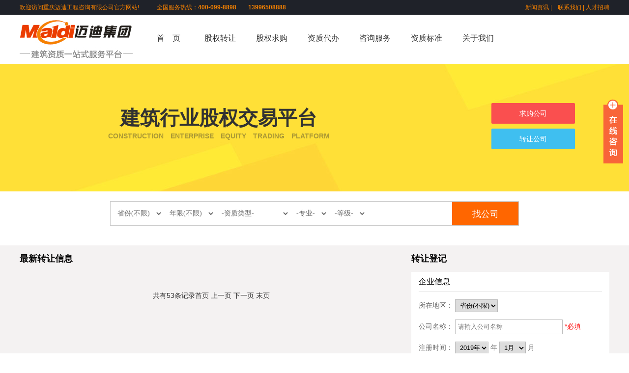

--- FILE ---
content_type: text/html
request_url: http://www.mdjzhr.com/guquan.asp?page=10171
body_size: 7692
content:

<!DOCTYPE html PUBLIC "-//W3C//DTD XHTML 1.0 Transitional//EN" "http://www.w3.org/TR/xhtml1/DTD/xhtml1-transitional.dtd">
<html xmlns="http://www.w3.org/1999/xhtml">
<head>
<meta http-equiv="Content-Type" content="text/html; charset=gb2312" />
<meta name="Keywords" content="股权转让,重庆建筑资质转让,建筑资质转让,资质转让,重庆新迈迪实业集团有限公司" />
<meta name="Description" content="重庆新迈迪实业集团有限公司推出股权转让栏目，您可以通过浏览股权转让页面，了解更多的相关信息，重庆新迈迪实业集团有限公司欢迎您的到来。" />
<title>股权转让-重庆建筑资质转让-重庆新迈迪实业集团有限公司</title><link href="css/defalut.css" rel="stylesheet" type="text/css" />
<link href="css/ny.css" rel="stylesheet" type="text/css" />
<script src="js/jquery-1.4.4.min.js" type="text/javascript"></script>
<script src="js/jq_scroll.js" type="text/javascript"></script>
<script type="text/javascript">
$(document).ready(function(){
        $("#scrollDiv").Scroll({line:1,speed:600,timer:3000,up:"but_up",down:"but_down"});
});
</script>
<script language="javascript">
function test()
{
if(document.myform.gsname.value=="")
{alert("请输入公司名称！");
document.myform.gsname.focus();
return false;}

if(document.myform.lxrname.value=="")
{alert("请输入联系人姓名！");
document.myform.lxrname.focus();
return false;}

if(document.myform.lxrdh.value=="")
{alert("请输入联系人电话！");
document.myform.lxrdh.focus();
return false;}
if(document.myform.txt_check.value=="")
{alert("请输入验证码！");
document.myform.txt_check.focus();
return false;}
}
</script>
<script type="text/javascript" src="js/zDrag.js"></script>
<script type="text/javascript" src="js/zDialog.js"></script>
<script type="text/javascript">
function open1()
{
	Dialog.open({URL:"test.html"});
}function open2()
{
	Dialog.open({URL:"testb.html"});
}
</script>

</head>
<body>
<div class="top01">
<div class="top01ok">
  <div class="top01okl">欢迎访问重庆迈迪工程咨询有限公司官方网站!　　　全国服务热线：<strong>400-099-8898　　13996508888</strong></strong></div>
  <div class="top01okr"><a href="/n/">新闻资讯</a> |　<a href="/lx/">联系我们</a> | <a href="/jion/">人才招聘</a></div>
</div>
</div>
<div class="logome">
<a href="/">
<div class="logo"></div>
</a>
<div class="menu"><ul>
  <li><a href="/">首　页</a></li>
  <li><a href="/guquan.asp">股权转让</a></li>
  <li><a href="/qiugou.asp">股权求购</a></li>
  <li><a href="/zizidb/">资质代办</a></li>
<li><a href="/apdb/">咨询服务</a></li>
<!--<li><a href="/list.asp?classid=20">教育培训</a></li>-->
  <li><a href="/bk/">资质标准</a></li>
  <li><a href="/ab/">关于我们</a></li>
</ul></div>
</div>

<script>
(function(){  
 var bp = document.createElement('script');  
 var curProtocol = window.location.protocol.split(':')[0];  
 if (curProtocol === 'https') {  
 bp.src = 'https://zz.bdstatic.com/linksubmit/push.js';  
 }  
 else {  
 bp.src = 'http://push.zhanzhang.baidu.com/push.js';  
 }  
 var s = document.getElementsByTagName("script")[0];  
 s.parentNode.insertBefore(bp, s);  
 })();  
 </script>
<DIV class="anchored-banner">
<DIV class="anchored-banner-img"><IMG alt="" src="images/banner2.jpg">      
<DIV class="anchored-vice-top">
<DIV class="vice-top-cont">
<H3>建筑行业股权交易平台</H3>
<P>Construction enterprise equity trading platform</P></DIV>
<DIV class="anchored-top-btn vice-top-btn"><A class="need-certificate" href="javascript:open1();">求购公司</A> 
<A class="have-certificate" href="javascript:open2();">转让公司</A>           </DIV></DIV></DIV></DIV>
<div class="serach">
<FORM name="HomeSearch" id="HomeSearch" action="serach.asp" method="post">
<DIV class="index_search_form ">
<DIV class="province"><SELECT name="area" id="area" onChange="show_city(this.value,0)"><OPTION 
  title="" value="">省份(不限)</OPTION>					 <OPTION value="北京">北京</OPTION><OPTION 
  value="天津">天津</OPTION><OPTION value="河北">河北</OPTION><OPTION 
  value="山西">山西</OPTION><OPTION value="内蒙古">内蒙古</OPTION><OPTION 
  value="辽宁">辽宁</OPTION><OPTION value="吉林">吉林</OPTION><OPTION 
  value="黑龙江">黑龙江</OPTION><OPTION value="上海">上海</OPTION><OPTION 
  value="江苏">江苏</OPTION><OPTION value="浙江">浙江</OPTION><OPTION 
  value="安徽">安徽</OPTION><OPTION value="福建">福建</OPTION><OPTION 
  value="江西">江西</OPTION><OPTION value="山东">山东</OPTION><OPTION 
  value="河南">河南</OPTION><OPTION value="湖北">湖北</OPTION><OPTION 
  value="湖南">湖南</OPTION><OPTION value="广东">广东</OPTION><OPTION 
  value="广西">广西</OPTION><OPTION value="海南">海南</OPTION><OPTION 
  value="重庆">重庆</OPTION><OPTION value="四川">四川</OPTION><OPTION 
  value="贵州">贵州</OPTION><OPTION value="云南">云南</OPTION><OPTION 
  value="陕西">陕西</OPTION><OPTION value="甘肃">甘肃</OPTION><OPTION 
  value="青海">青海</OPTION><OPTION value="宁夏">宁夏</OPTION><OPTION 
  value="新疆">新疆</OPTION><OPTION value="香港">香港</OPTION>                 </SELECT>   
      </DIV>
<DIV class="year"><SELECT name="cl"><OPTION value="">年限(不限)</OPTION>           
<OPTION value="1">1年以下</OPTION><OPTION 
  value="2">1年及以上</OPTION><OPTION value="3">2年及以上</OPTION>     
<OPTION value="4">3年及以上</OPTION></SELECT>          
   </DIV>
   <DIV class="year">
   <script language="javascript" src="js/PCASClass.js"></script>
<select name="province3"></select>
   </DIV>
   <DIV class="year"><select name="city3"></select>
   </DIV>
    <DIV class="year"><select name="area3"></select>
   </DIV><script language="javascript" defer>
new PCAS("province3","city3","area3");
</script>
<DIV class="btn"><INPUT type="submit" value="找公司"></DIV>
<DIV class="clear"></DIV></DIV></FORM>
</div>
<div class="guanqman">
  <table width="1200" border="0" align="center" cellpadding="0" cellspacing="0">
    <tr>
      <td width="847" height="450" valign="top"><DIV class="news_list">
<DIV class="index_title">
<H2>最新转让信息</H2><I></I></DIV>
<UL>

 <div class="rcfy" style="margin-top:10px;">
      共有53条记录<a href=guquan.asp?page=1>首页</a>    <a href=guquan.asp?page=10170>上一页</a>    <a href=guquan.asp?page=10172>下一页</a>  <a href=guquan.asp?page=5>末页</a>  
    </div>
</UL>
      </DIV></td>
      <td width="353" valign="top"><table width="100%" border="0" cellpadding="0" cellspacing="0">
        <tr>
          <td><div class="index_title">
              <h2>转让登记</h2>
            <i></i></div></td>
        </tr>
        <tr>
          <td height="500" valign="top" bgcolor="#FFFFFF"><form action="gl/gsdo.asp" method="post" name="myform" id="myform" onSubmit="return test()">
		  <div class="youba">企业信息</div>
		  <div class="gdtx"><LI><LABEL class="woyhqbj_wenz">所在地区：</LABEL>                    
<SELECT name="province" class="inpuggcc"><OPTION 
  title="" value="">省份(不限)</OPTION>					 <OPTION value="北京">北京</OPTION><OPTION 
  value="天津">天津</OPTION><OPTION value="河北">河北</OPTION><OPTION 
  value="山西">山西</OPTION><OPTION value="内蒙古">内蒙古</OPTION><OPTION 
  value="辽宁">辽宁</OPTION><OPTION value="吉林">吉林</OPTION><OPTION 
  value="黑龙江">黑龙江</OPTION><OPTION value="上海">上海</OPTION><OPTION 
  value="江苏">江苏</OPTION><OPTION value="浙江">浙江</OPTION><OPTION 
  value="安徽">安徽</OPTION><OPTION value="福建">福建</OPTION><OPTION 
  value="江西">江西</OPTION><OPTION value="山东">山东</OPTION><OPTION 
  value="河南">河南</OPTION><OPTION value="湖北">湖北</OPTION><OPTION 
  value="湖南">湖南</OPTION><OPTION value="广东">广东</OPTION><OPTION 
  value="广西">广西</OPTION><OPTION value="海南">海南</OPTION><OPTION 
  value="重庆">重庆</OPTION><OPTION value="四川">四川</OPTION><OPTION 
  value="贵州">贵州</OPTION><OPTION value="云南">云南</OPTION><OPTION 
  value="陕西">陕西</OPTION><OPTION value="甘肃">甘肃</OPTION><OPTION 
  value="青海">青海</OPTION><OPTION value="宁夏">宁夏</OPTION><OPTION 
  value="新疆">新疆</OPTION><OPTION value="香港">香港</OPTION>                 </SELECT>                     
</LI></div><div class="gdtx">公司名称：
                        <input name="gsname" type="text" class="inpugge" id="gsname" placeholder="请输入公司名称"/>
                      <span>*必填</span></div>
                      <div class="gdtx">注册时间：
                        <select name="zcsj" class="inpuggcc">
                        <option value="2019">2019年</option>
                           <option value="2018">2018年</option>
                          <option value="2017">2017年</option>
                          <option value="2016">2016年</option>
                          <option value="2015">2015年</option>
                          <option value="2014">2014年</option>
                          <option value="2013">2013年</option>
                          <option value="2012">2012年</option>
                          <option value="2011">2011年</option>
                          <option value="2010">2010年</option>
                          <option value="2009">2009年</option>
                          <option value="2008">2008年</option>
                          <option value="2007">2007年</option>
                          <option value="2006">2006年</option>
                          <option value="2005">2005年</option>
                          <option value="2004">2004年</option>
                          <option value="2003">2003年</option>
                          <option value="2002">2002年</option>
                          <option value="2001">2001年</option>
                          <option value="2000">2000年</option>
                          <option value="1999">1999年</option>
                          <option value="1998">1998年</option>
                          <option value="1997">1997年</option>
                          <option value="1996">1996年</option>
                          <option value="1995">1995年</option>
                          <option value="1994">1994年</option>
                          <option value="1993">1993年</option>
                          <option value="1992">1992年</option>
                          <option value="1991">1991年</option>
                          <option value="1990">1990年</option>
                          <option value="1989">1989年</option>
						   <option value="1988">1988年</option>
						    <option value="1987">1987年</option>
							 <option value="1986">1986年</option>
							  <option value="1985">1985年</option>
							   <option value="1984">1984年</option>
                        </select>
年
<select name="yue" id="yue" class="inpuggcc">
  <option value="1">1月</option>
  <option value="2">2月</option>
  <option value="3">3月</option>
  <option value="4">4月</option>
  <option value="5">5月</option>
  <option value="6">6月</option>
  <option value="7">7月</option>
  <option value="8">8月</option>
  <option value="9">9月</option>
  <option value="10">10月</option>
  <option value="11">11月</option>
  <option value="12">12月</option>
</select>
月                      </div>
                      <div class="gdtx">注册资本：
                        <input name="zczb" type="text" class="inpugge" id="zczb" placeholder="请输入注册资金，如：500"/>
                        万元
                      </div>
                      <div class="gdtx">选择资质：
<select name="province4" class="inpuggcc"></select>
</div>
                      <div class="gdtx">选择专业：
                       <select name="city4" class="inpuggcc"></select>
                      </div>
                      <div class="gdtx">选择等级：
                        <select name="area4" class="inpuggcc"></select>
                      </div><script language="javascript" defer>
new PCAS("province4","city4","area4");
</script>
                      <div class="gdtx">其它资质：
<textarea name="zzqk" class="inpuggeb" id="zzqk" placeholder="请填写其它资质情况"/></textarea>
</div>
<div class="gdtx">安许情况：
                  <input type="radio" name="ax" value="有" />
                  有　　
                  <input type="radio" name="ax" value="无" /> 
                  无
</div>
                <div class="gdtx">转让价格：
                  <input name="zrjg" type="text" class="inpugge" id="zrjg" />
                  万元
                </div>
                <div class="youba" style="margin-top:15px;">联系人信息</div>
                <div class="gdtx">联系人姓名：
                  <input name="lxrname" type="text" class="inpugge" id="lxrname" />
                  <span>*必填</span></div>
                <div class="gdtx">联系人电话：
                  <input name="lxrdh" type="text" class="inpugge" id="lxrdh" />
                  <span>*必填</span></div>
                <div class="gdtx">其 它 要 求：
                  <textarea name="beiz" class="inpuggeb" id="beiz"></textarea>
                </div>
                <div class="gdtx">验　证　码：
                  <input name="txt_check" type="text" class="inpuggebc" id="txt_check" />
                <img src="Code_1.asp" alt="验证码,看不清楚?请点击刷新验证码" style="cursor : pointer;" onclick="this.src='Code_1.asp?t='+(new Date().getTime());" /></div>
                <div class="gdtx">
                  <input name="Submit" type="submit" class="tjdj" value="提交登记" />
                </div>
          </form>
          </td>
        </tr>
      </table>
        <table width="300" border="0" cellpadding="0" cellspacing="0" style="margin-top:20px;">
        <tr>
          <td><div class="index_title">
            <h2>客户评价</h2>
            <i></i></div></td>
        </tr>
        <tr>
          <td bgcolor="#FFFFFF"><DIV class="modulat-evaluate-list">
<div class="scrollbox">
    <div id="scrollDiv"><UL>
  <LI>
  <DIV class="modulat-evaluate-icon"><IMG src="images/keh_ico1.png"></DIV>
  <P>资质代办<SPAN class="special-text">订单经过审核</SPAN>后再分发，极大提高了资质代办效率，降低了办理成本。</P>
  <DIV class="clear"></DIV></LI>
  <LI>
  <DIV class="modulat-evaluate-icon"><IMG 
  src="images/evaluate-icon2.gif"></DIV>
  <P>推荐的资质代办公司比较靠谱，也可以直接在平台自主挑选，<SPAN class="special-text">省事、省力、省时间。</SPAN></P>
  <DIV class="clear"></DIV></LI>
  <LI>
  <DIV class="modulat-evaluate-icon"><IMG 
  src="images/evaluate-icon3.gif"></DIV>
  <P>专注于建筑行业服务，是优质的合作伙伴，提供的<SPAN 
class="special-text">服务体验一流</SPAN>，期待继续深入合作！</P>
  <DIV class="clear"></DIV></LI>
  <LI>
  <DIV class="modulat-evaluate-icon"><IMG 
  src="images/evaluate-icon5.gif"></DIV>
  <P>资质管家<SPAN class="special-text">服务贴心，靠谱，速度快，</SPAN>给我们节省了很多精力。</P>
  <DIV class="clear"></DIV></LI>
  <LI>
  <DIV class="modulat-evaluate-icon"><IMG 
  src="images/evaluate-icon6.gif"></DIV>
  <P>既可以<SPAN class="special-text">办资质，也可以找人才</SPAN>，不用到处挑选，大力推荐！</P>
  <DIV class="clear"></DIV></LI>
  <LI>
  <DIV class="modulat-evaluate-icon"><IMG 
  src="images/evaluate-icon4.gif"></DIV>
  <P><SPAN class="special-text">订单推送很及时</SPAN>，我们不用再为没有资质单子发愁了，点赞！</P>
  <DIV class="clear"></DIV></LI>
  <LI>
  <DIV class="modulat-evaluate-icon"><IMG 
  src="images/evaluate-icon7.gif"></DIV>
  <P>真心为建筑行业服务的好平台！</P>
  <DIV class="clear"></DIV></LI>
  <LI>
  <DIV class="modulat-evaluate-icon"><IMG 
  src="images/evaluate-icon9.gif"></DIV>
  <P>购买了<SPAN class="special-text">平台套餐，不存在乱收费</SPAN>情况，订单也真实有效，员工服务态度很好。</P>
  <DIV class="clear"></DIV></LI>
  <LI>
  <DIV class="modulat-evaluate-icon"><IMG 
  src="images/evaluate-icon10.gif"></DIV>
  <P>服务态度好，细心、及时、快速、周到，办事认真负责，真心为用户着想，全五星。</P>
  <DIV class="clear"></DIV></LI>
  <LI>
  <DIV class="modulat-evaluate-icon"><IMG 
  src="images/evaluate-icon8.gif"></DIV>
  <P>资质单子已经有中介接了，正在办理中，人才也是在这里找的，放心，靠谱。</P>
  <DIV class="clear"></DIV></LI>
  <LI>
  <DIV class="modulat-evaluate-icon"><IMG 
  src="images/evaluate-icon.gif"></DIV>
  <P>资质代办<SPAN class="special-text">订单经过审核</SPAN>后再分发，极大提高了资质代办效率，降低了办理成本。</P>
  <DIV class="clear"></DIV></LI>
  <LI>
  <DIV class="modulat-evaluate-icon"><IMG 
  src="images/evaluate-icon2.gif"></DIV>
  <P>推荐的资质代办公司比较靠谱，也可以直接在平台自主挑选，<SPAN class="special-text">省事、省力、省时间。</SPAN></P>
  <DIV class="clear"></DIV></LI>
  <LI>
  <DIV class="modulat-evaluate-icon"><IMG 
  src="images/evaluate-icon3.gif"></DIV>
  <P>专注于建筑行业服务，是优质的合作伙伴，提供的<SPAN 
class="special-text">服务体验一流</SPAN>，期待继续深入合作！</P>
  <DIV class="clear"></DIV></LI>
  <LI>
  <DIV class="modulat-evaluate-icon"><IMG 
  src="images/evaluate-icon5.gif"></DIV>
  <P>资质管家<SPAN class="special-text">服务贴心，靠谱，速度快，</SPAN>给我们节省了很多精力。</P>
  <DIV class="clear"></DIV></LI>
  <LI>
  <DIV class="modulat-evaluate-icon"><IMG 
  src="images/evaluate-icon6.gif"></DIV>
  <P>既可以<SPAN class="special-text">办资质，也可以找人才</SPAN>，不用到处挑选，大力推荐！</P>
  <DIV class="clear"></DIV></LI>
  <DIV class="clear"></DIV></UL></div></div></DIV></td>
        </tr>
      </table></td>
    </tr>
  </table>
</div>
<SCRIPT>
    var isLogin = "False" == "True" ? true : false;
    var isBroker = "False" == "True" ? true : false;
</SCRIPT>
<SCRIPT src="zsjs/area_data.js" type="text/javascript"></SCRIPT>
<SCRIPT src="zsjs/Area.js" type="text/javascript"></SCRIPT>
<SCRIPT src="zsjs/index_reg.js" type="text/javascript"></SCRIPT>
<SCRIPT src="zsjs/subject_data.js"></SCRIPT>
<table width="100%" border="0" cellpadding="0" cellspacing="0" bgcolor="#2A2927">
  <tr>
    <td height="40" class="footxianx"><div class="footlink">
<a href="/">首页</a><a href="/zizidb/">资质代办</a><a href="/apdb/">猎头服务</a><a href="/n/">新闻资讯</a><a href="/ab/">关于我们</a><a href="/jion/">公司招聘</a><a href="/lx/">联系我们</a>
	</div></td>
  </tr>
  <tr>
    <td height="200" valign="top"><table width="1200" border="0" align="center" cellpadding="0" cellspacing="0">
      <tr>
        <td width="682" valign="top"><div class="footdh"><strong><a href="/ab/">关于迈迪</a></strong><br />
            <a href="/wh/">企业文化</a><br />
            <a href="/zzry/">资质荣誉</a><br />
            <a href="/whhd/">文化活动</a><br />
            <a href="/jion/">加入迈迪</a><br />
            <a href="/lx/">联系我们</a><br />
            <a href="/fk/">付款方式</a><br />
        </div>
          <div class="footdh"><strong><a href="#">集团服务</a></strong><br />
          <a href="/zizidb/">资质代办</a><br />
            <a href="/apdb/">咨询服务</a><br />
            <!--<a href="/list.asp?classid=20">教育培训</a><br />-->
          </div>
          <div class="footdh"><strong><a href="/n/">新闻动态</a></strong><br />
            <a href="/nez/">最新资讯</a><br />
            <a href="/hyne/">行业动态</a><br />
            <a href="/gqzr/">股权转让</a><br />
            <a href="/zzdb/">资质代办</a><br />
            <a href="/bk/">资质百科</a><br />
			<a href="/hpdb/">常见问题</a>          </div></td>
        <td width="331" align="right"><div class="foot02">
          <div class="foot02c">重庆迈迪工程咨询有限公司<br />
            全国服务热线：400-099-8898 <br />
            地址：重庆市两江新区爱琴海购物公园万瑞大平层C11栋19层<br />
迈迪集团法律顾问：<a href="/list.asp?classid=21" target="_blank"><strong>杨振雨律师</strong></a></div>
        </div></td>
        <td width="187"><div class="flr"><img src="/images/er.jpg" width="100" height="100" /><span>微<br />
          信<br />
          二<br />
          维<br />
          码</span></div></td>
      </tr>
    </table></td>
  </tr>
  <tr>
    <td height="50" bgcolor="#222220"><div class="footcp">&copy;重庆迈迪工程咨询有限公司版权所有　www.mdjzhr.cn  　<a href="http://beian.miit.gov.cn/" target="_blank" style="color:#999999;">网站备案号：渝ICP备2025053741号</a>　人力资源服务许可证号：50010511140 <script type="text/javascript" src="https://s96.cnzz.com/z_stat.php?id=1276419593&web_id=1276419593"></script></div></td>
  </tr>
</table>
<link href="/css/style.css" rel="stylesheet" type="text/css" />
<script type="text/javascript" src="/js/lrtk.js"></script>
<div class="main-im">
	<div id="open_im" class="open-im">&nbsp;</div>  
	<div class="im_main" id="im_main">
		<div id="close_im" class="close-im"><a href="javascript:void(0);" title="点击关闭">关闭</a></div>
		<div id="qqcontent"><ul><li><a href="http://wpa.qq.com/msgrd?v=3&uin=287213958&site=qq&menu=yes" target="_blank" title="在线咨询">股权转让</a></li><li><a href="http://wpa.qq.com/msgrd?v=3&uin=287213958&site=qq&menu=yes" target="_blank" title="在线咨询">资质代办</a></li><li><a href="http://wpa.qq.com/msgrd?v=3&uin=240835639&site=qq&menu=yes" target="_blank" title="在线咨询">证书招聘</a></li><li><a href="http://wpa.qq.com/msgrd?v=3&uin=2880677672&site=qq&menu=yes" target="_blank" title="在线咨询">教育培训</a></li>
</ul>
</div>
		
		<div class="im-tel">
			<div>全国咨询热线</div>
			<div class="tel-num">400-099-8898</div>
		</div>
		<div class="im-footer" style="position:relative">
			<div class="weixing-container">
				<div class="weixing-show">
					<div class="weixing-txt">微信扫一扫<br>关注我们</div>
					<img class="weixing-ma" src="images/a_51.jpg">
					<div class="weixing-sanjiao"></div>
					<div class="weixing-sanjiao-big"></div>
				</div>
			</div>
			<div class="go-top"><a href="javascript:;" title="返回顶部"></a> </div>
			<div style="clear:both"></div>
		</div>
	</div>
</div>
<script>
var _hmt = _hmt || [];
(function() {
  var hm = document.createElement("script");
  hm.src = "https://hm.baidu.com/hm.js?254e69caba5d52a4f46e3f66ee975ea3";
  var s = document.getElementsByTagName("script")[0]; 
  s.parentNode.insertBefore(hm, s);
})();
</script>
</body>
</html>


--- FILE ---
content_type: text/css
request_url: http://www.mdjzhr.com/css/defalut.css
body_size: 4162
content:
/* CSS Document */
body{margin:0px; padding:0px; font-size:12px;font-family: "微软雅黑" , "Microsoft YaHei" ,sans-serif;}
ul{margin:0px; padding:0px;}
a{text-decoration:none; color:#333333;}
li{list-style:none;}
i {
	font-style: normal;
}
.top01{margin:auto; width:100%; background:#1F2229; height:30px; line-height:30px;}
.top01ok{margin:auto; width:1200px; line-height:30px; color:#F58100}
.top01okl{float:left; width:700px;}
.top01okr{float:right; width:500px; text-align:right;}
.top01okr a{color:#F58100; text-decoration:none;}
.top01okr a:hover{
	color:#FFFFFF;
	text-decoration:underline;
}
img{
	border-top-style: none;
	border-right-style: none;
	border-bottom-style: none;
	border-left-style: none;
}
.logome{margin:auto; width:1200px; height:100px;}
.logo{
	float:left;
	width:230px;
	height:100px;
	background-image: url(../images/logook_3.jpg);
	background-repeat: no-repeat;
	background-position: left center;
}
.menu{float:right; width:950px; margin-top:30px;}
.menu ul li a{color:#333333; text-decoration:none;}
.menu ul li a:hover{background:#F58100; color:#FFFFFF; display:block;}
.menu ul li{float:left; width:105px; text-align:center; font-size:16px; line-height:36px;}
.zz{
	color:#747474;
	margin-top:75px;
	font-size:16px;
	text-align:center;
}
.baner{margin:auto; width:100%; height:500px;}
.fw01{margin:auto; width:1200px; margin-top:30px; height:120px; text-align:center;}
.fw01 h3{color:#999999; font-family:Geneva, Arial, Helvetica, sans-serif; font-weight:100;}
.fw01 h1{font-size:28px; color:#202020; margin-top:5px; font-weight:600;}
.fw01 h4{font-size:16px; color:#999999; font-weight:100; margin-top:5px;}

.jtx{
margin:auto;
	height:55px;
	width:300px;
	background-image: url(../images/jtx_3.jpg);
	background-repeat: no-repeat;
	background-position: center bottom;
}#about .abo_con {
	overflow: hidden; margin-top: 30px;
}
#lib_Tab {
	width: 100%; float: left;
}
.lib_Menubox {
	height: 172px; position: relative;
}
.lib_Menubox ul {
	top: 0px; width: 100%; overflow: hidden; font-size: 17px; position: absolute;
}
.lib_Menubox li {
	width: 33%; text-align: center; color: rgb(0, 0, 0); border-bottom-color: rgb(208, 208, 208); border-bottom-width: 2px; border-bottom-style: solid; float: left; display: block; cursor: pointer;
}
.lib_Menubox li img {
	margin: 0px auto; width: 130px; height: 130px; display: block;
}
.lib_Menubox li i {
	line-height: 40px; display: block;
}
.lib_Menubox li.hover {
	border-bottom-color: rgba(216, 33, 40, 1); border-bottom-width: 2px; border-bottom-style: solid;
}
.lib_Contentbox {
	width: 100%; float: left;
}
.lib_Contentbox ul {
	width: 100%; padding-top: 8px; display: block;
}
.lib_Contentbox ul li {
	width: 20%;
	line-height: 28px;
	overflow: hidden;
	padding-right: 20px;
	font-size: 14px;
	float: left;
	display: block;
	white-space: nowrap;
-ms-word-break: keep-all; -ms-text-overflow: ellipsis;
	background-image: url(../images/18010680_283.gif);
	background-repeat: no-repeat;
	background-position: left center;
	padding-left:12px;
}
.lib_Contentbox ul li i {
	color: rgba(216, 33, 40, 1); padding-right: 3px;
}
.lib_Contentbox .red {
	color: rgb(215, 29, 32);
}
.lib_Contentbox ul a:hover {
	color: rgb(215, 29, 32);
}
.lib_Contentbox ul a {
	color: rgb(56, 56, 56);
}
.fwok{margin:auto; width:1200px; margin-top:15px; height:auto; margin-bottom:50px;}
.td01{margin:auto; margin-top:10px; width:100%; height:300px;}
.case {
	width: 100%;clear: both;
}
.case_list {
	width: 100%; float: left;
}
.case_list li {
	margin: 0px; padding: 0px; border: currentColor; width: 20%; float: left; display: none;
}
.case_list li.guwenshow {
	display: block;
}
.case_list img {
	margin: 0px;
	padding: 0px;
	width: 100%;
	border-top-width: 0px;
	border-right-width: 0px;
	border-bottom-width: 0px;
	border-left-width: 0px;
	border-top-style: none;
	border-right-style: none;
	border-bottom-style: none;
	border-left-style: none;
}
.case_list a {
	margin: 0px; padding: 0px; width: 100%; height: 100%; overflow: hidden; float: left; display: inline-block; position: relative;
}
.case_list a div.wenzi {
	background: url("../images/case_bg.png") no-repeat right bottom; left: 0px; top: 100%; width: 100%; height: 100%; color: rgb(255, 255, 255); line-height: 25px; font-weight: 400; position: absolute;
}
.case_list a div.wenzi h2 {
	background: url("../images/line2.png") no-repeat left bottom; width: 90%; height: 36px; text-align: left; color: rgb(255, 255, 255); line-height: 36px; overflow: hidden; font-size: 16px; font-weight: normal; margin-top: 6%; margin-left: 5%;
}
.case_list a div.wenzi h1 {
	width: 100%; height: 36px; text-align: center; color: rgb(255, 255, 255); line-height: 36px; overflow: hidden; font-size: 18px; margin-top: 8%;
}
.case_list a div.wenzi p {
	margin: 0px auto; width: 80%; height: 50px; color: rgb(255, 255, 255); text-indent: 2em; overflow: hidden;
}
.num_box {
	margin: 0px 18px; display: inline-block;
}
.num {
	width: 206px; height: 116px; text-align: center; color: rgb(255, 255, 255); line-height: 116px; letter-spacing: 3px; font-size: 55px; font-weight: bold; position: relative; z-index: 2;
}
.num_li {
	position: relative;
}
.num_bg {
	background: rgb(246, 153, 6); border-radius: 8px; left: 0px; top: 0px; width: 206px; height: 116px; position: absolute; z-index: 1;
}
.num_li h3 {
	color: rgb(51, 51, 51); line-height: 82px; font-size: 16px; font-weight: normal;
}
.num_line {
	left: 0px; top: 54px; width: 100%; height: 3px; display: block; position: absolute; z-index: 10000; background-color: rgb(246, 153, 6);
}
.priorities{margin:auto; width:1250px; padding-top:25px;}
.newsok{margin:auto; width:1200px; margin-top:30px; height:350px;}


.newsok li {
	margin: 0px 20px 20px 0px; height: 92px; overflow: hidden; float: left; display: inline; position: relative;
}
.newsok li a {
	background: url("../images/blog_bg.png") no-repeat; padding: 15px 29px 12px 22px; width: 325px; height: 65px; color: rgb(136, 136, 136); overflow: hidden; display: block;
}
.newsok li a span {
	display: block; cursor: pointer;
}
.newsok li a:hover {
	background: url("../images/blog_bg2.png") no-repeat;
}
.newsok li a:hover .blog_Rtime {
	background-color: rgb(243, 120, 42);
}
.newsok li a:hover .blog_Rmore b {
	color: rgb(211, 63, 0);
}
.blog_list ul {
	width: 818px;
}
.blog_list li {
	margin: 0px 20px 20px 0px; width: 376px; height: 92px; overflow: hidden; float: left; display: inline; position: relative;
}
.blog_list li a {
	background: url("../images/blog_bg.png") no-repeat; padding: 15px 29px 12px 22px; width: 325px; height: 65px; color: rgb(136, 136, 136); overflow: hidden; display: block;
}
.blog_list li a span {
	display: block; cursor: pointer;
}
.blog_list li a:hover {
	background: url("../images/blog_bg2.png") no-repeat;
}
.blog_list li a:hover .blog_Rtime {
	background-color: rgb(243, 120, 42);
}
.blog_list li a:hover .blog_Rmore b {
	color: rgb(211, 63, 0);
}
.blog_Rtime {
	width: 65px; height: 65px; text-align: center; background-color: rgb(150, 147, 147); float:left;
}
.blog_Rtime em {
	color: rgb(255, 255, 255); font-family: Arial; display: block;
}
.blog_Rtime b {
	color: rgb(255, 255, 255); font-family: Arial; display: block;
}
.blog_Rtime b {
	height: 42px; line-height: 42px; letter-spacing: 2px; font-size: 31.7px; font-weight: bold;
}
.blog_Rtime em {
	height: 22px; line-height: 22px; font-size: 14px; font-style: normal;
}
.blog_Rmore {
	width: 240px; float:left; margin-left:15px;
}
.blog_Rmore b {
	width: 230px; height: 24px; color: rgb(51, 51, 51); line-height: 24px; overflow: hidden; display: block;
}
.blog_Rmore span {
	height: 36px; line-height: 18px; overflow: hidden;
}

.i_contact {
	background: url("../images/contact_bg.jpg") no-repeat top; height: 575px; overflow: hidden; margin-top: 42px;
}
.i_contact_ul ul {
	width: 1220px;
}
.i_contact_ul ul li {
	background: url("../images/contact_bg2.png"); width: 216px; height: 220px; text-align: center; color: rgb(255, 255, 255); line-height: 18px; font-size: 14px; margin-right: 28px; float: left;
}
.gqc{
	height:26px;
	line-height:26px;
	margin:10px;
	border-bottom-width: 1px;
	border-bottom-style: solid;
	border-bottom-color: #CCCCCC;
}
.gqdh{line-height:20px; font-size:14px;}
.i_contact_ul ul li:hover {
	background: url("../images/contact_bg3.png");
}
.i_contact_ul ul li img {
	margin: 18px auto 15px; width: 100px; height: 100px; display: block;
}
.i_contact_ul ul li a {
	width: 94%; height: 100%; color: rgb(255, 255, 255); padding-right: 3%; padding-left: 3%; display: block;
}

.i_service {
	background: url("../images/service_bg.png") no-repeat; width: 100%; height: 713px;
}
.i_service_t {
	text-align: center; color: rgb(78, 78, 78); line-height: 40px; padding-top: 51px; padding-bottom: 43px; font-size: 14.06px;
}
.i_service_t h2 {
	background: url("../images/line.png") no-repeat bottom; height: 70px; color: rgb(51, 51, 51); line-height: 70px; font-size: 30.12px;
}.gy {
	margin: 0px auto; width: 1200px; overflow: hidden;
}
.footxianx{
	border-bottom-width: 1px;
	border-bottom-style: solid;
	border-bottom-color: #403F3D;
}
.footlink{margin:auto; width:1200px; line-height:40px;}
.footlink a{font-size:14px; margin-left:30px; margin-right:30px; color:#CCCCCC;}
.footlink a:hover{color:#FFCC00; text-decoration:underline;}
.foot02{margin:auto; margin-top:15px;}
.foot02 a{color:#fff; text-decoration:none;}
.foot02l{
	float:left;
	width:250px;
	margin-top:30px;
	border-right-width: 1px;
	border-right-style: solid;
	border-right-color: #403F3D;
}
.footdh{
	float:left;
	width:220px;
	font-size:12px;
	line-height:24px;
	color:#FFFFFF;
	margin-top:15px;
	border-right-width: 1px;
	border-right-style: solid;
	border-right-color: #403F3D;
	text-align:center;
}
.footdh a{color:#B2B2B2; text-decoration:none;}
.footdh a:hover{color:#FFFFFF; text-decoration:underline;}
.foot02c{float:right; margin-top:25px; font-size:14px; line-height:28px; color:#CCCCCC; padding-left:20px;}
.footler{float:right; margin-top:20px; width:400px;}
.flr{
	float:right;
	padding:15px;
	border: 1px solid #403F3D; margin-left:15px;
	margin-top:15px;
}.flr span{float:right; color:#CCCCCC; margin-left:15px; line-height:20px;}
.footcp{font-size:14px; color:#666666; margin:auto; width:1200px;}
.caan{margin:auto; width:1200px; margin-top:19px;}
.caan ul li{width:150px; height:60px; background:#000000;}
.customer2 {
	background: url("../images/201609/link_bg.png") no-repeat top; height: 678px; clear: both;
}
.customer_list2 {
	margin: 0px auto; width: 1102px;
}
.customer_list2 table {
	border-collapse: collapse; border-spacing: 0;
}
.customer_list2 table td {
	border: 1px solid rgb(223, 223, 223); width: 20%; height: 128px;
}
.customer_list2 table td img {
	width: 100%; height: 128px;
}
.customer_list2 table td:hover img {
	filter:; opacity: 0.7; -webkit-filter: grayscale(0%); -moz-filter: grayscale(0%); -o-filter: grayscale(0%);
}
.customer_list2 table td .partner_box {
	padding: 0px; width: 219px; height: 128px; position: relative; z-index: 1;
}
.customer_list2 .partner_box .cont1 {
	left: 0px; top: 0px; width: 219px; height: 128px; position: absolute; z-index: 2;
}
.customer_list2 .partner_box .cont2 {
	left: 0px; top: 0px; width: 219px; height: 128px; position: absolute; z-index: 1; opacity: 0; transform: rotateY(180deg); -moz-transform: rotateY(180deg); -webkit-transform: rotateY(180deg); -moz-opacity: 0; -o-transform: rotateY(180deg);
}
.customer_list2 .partner_box:hover .cont1 {
	z-index: 1; opacity: 0; transform: rotateY(180deg); -moz-transform: rotateY(180deg); -webkit-transform: rotateY(180deg); -moz-opacity: 0; -o-transform: rotateY(180deg);
}
.customer_list2 .partner_box:hover .cont2 {
	z-index: 2; opacity: 1; transform: rotateY(360deg); -moz-transform: rotateY(360deg); -webkit-transform: rotateY(360deg); -moz-opacity: 1; -o-transform: rotateY(360deg);
}
.customer_list2 .partner_box:hover .cont2 {
	z-index: 2;
}
.customer_list2 .partner_box .cont1 {
	transition:0.5s linear 10ms;
}
.customer_list2 .partner_box .cont2 {
	transition:0.5s linear 10ms;
}
.news_list{margin:0;padding:0;list-style:none;}
.news_list li{border-bottom:1px dotted #ccc;padding:10px;line-height:24px;color:#999;}
.news_list li:hover{background:#fafafa;}
.news_list li a{font-size:18px;font-family:microsoft yahei;display:block;line-height:40px;}
.news_list li em{color:#666;font-family:verdana;display:block;font-style:normal;}
.list_page{text-align:center;margin:10px;display:block;}
.list_page:after{content:" ";display:block;height:0;clear:both;visibility:hidden;overflow:hidden;}
.list_page ul{list-style:none;margin:0;padding:0;display:inline-block;vertical-align:bottom;}
.list_page ul li{display:inline-block;border:solid 1px #ddd;border-radius:4px;}
.list_page ul a{color:#333;padding:8px 12px;line-height:18px;display:block;transition:all 1s cubic-bezier(0.175, 0.885, 0.32, 1) 0s;background:#fff;}
.page_group ul{border-right:solid 1px #ddd;border-radius:4px;}
.page_group ul li{border-right:none;border-radius:0;float:left;}
.page_group ul li:not(:first-child):not(:last-child){border-radius:0;}
.page_group ul li:first-child{border-radius:4px 0 0 4px;}
.page_group ul li:last-child{border-radius:0 4px 4px 0;}
.page_group ul .active a{background:#f3f3f3;border-radius:0;}
.artshow{line-height:25px;font-size:14px;padding:20px;}
.artshow .title{text-align:center;font-size:26px;line-height:30px;font-weight:100;font-variant: normal;margin:0;padding:15px 0;font-family:microsoft yahei;}
.artshow .info{text-align:center;font-family:microsoft yahei;color:#999;padding:0 0 15px 0;font-size:14px;}
.artshow p{margin:5px 0;font-size:14px;}
.artshow .pre{margin:5px 0 5px 0;color:#999;}
.artshow .next{margin:0 0 5px 0;color:#999;}
#qqcontent{
	padding:5px;
}
#qqcontent ul{margin:5px; padding:0px;}
#qqcontent ul li{
    list-style:none;
	background-image: url(../images/1.gif);
	background-repeat: no-repeat;
	background-position: left center;
	text-align:center;
	padding-left:0px;
	height:26px;
	line-height:26px;
	padding-left:15px;
	color:#686868;
}


--- FILE ---
content_type: text/css
request_url: http://www.mdjzhr.com/css/ny.css
body_size: 3003
content:
h3{margin:0px; padding:0px;}
.anchored-banner {
	width: 100%; height: 260px; overflow: hidden; position: relative; min-width: 1180px;
}
.anchored-banner-img {
	left: 50%; width: 1920px; margin-left: -960px; position: relative;
}
.anchored-banner-img img {
	width: 100%;
}
.anchored-vice-top {
	left: 370px; top: 0px; width: 1180px; position: absolute;
}
.vice-top-cont {
	margin: 90px 0px 0px 20px; width: 750px; float: left; text-align:center;
}
.vice-top-cont h3 {
	color: rgb(50, 50, 50); line-height: 40px; font-size: 40px; font-weight: 700;
}
.vice-top-cont p {
	text-align: center; color: rgb(172, 153, 52); text-transform: uppercase; line-height: 14px; font-size: 14px; font-weight: 700; margin-top: 10px; word-spacing: 10px;
}
.anchored-vice-top .vice-top-btn {
	margin: 80px 60px 0px 0px;
}
.vice-banner-sub {
	margin: 0px auto; padding: 20px 0px; width: 1180px; height: 82px; overflow: hidden;
}
.vice-sub-left {
	width: 295px; text-align: center; margin-top: 20px; float: left;
}.need-certificate:hover {
	background: rgb(250, 93, 77);
}
.have-certificate:hover {
	background: rgb(82, 194, 222);
}
.certificate-anchored-bottom {
	padding: 10px 0px; width: 100%; height: 363px; overflow: hidden;
}
.certificate-img {
	width: 434px; overflow: hidden; float: left;
}
.certificate-img img {
	width: 100%;
}

.anchored-top-cont {
	margin: 50px 0px 0px 80px; width: 625px; float: left;
}
.anchored-top-cont h3 {
	color: rgb(50, 50, 50); font-size: 24px; font-weight: 700;
}
.anchored-top-cont p {
	color: rgb(50, 50, 50); line-height: 26px; font-size: 16px; margin-top: 5px;
}
.anchored-top-btn {
	margin: 45px 60px 0px 0px; width: 170px; float: right;
}
.anchored-top-btn a {
	border-radius: 2px; width: 170px; height: 42px; text-align: center; color: white; line-height: 42px; font-size: 14px; vertical-align: middle; display: inline-block;
}
.need-certificate {
	background: rgb(250, 79, 79);
}
.have-certificate {
	background: rgb(63, 191, 240); margin-top: 10px;
}
.need-certificate:hover {
	background: rgb(250, 93, 77);
}
.have-certificate:hover {
	background: rgb(82, 194, 222);
}
.serach{height:80px; margin:auto; width:1200px; margin-top:20px;}
.index_search form {
	padding: 15px 0px; width: 100%;
}
.index_search_form {
	margin: 0px auto; border: 1px solid rgb(204, 204, 204); width: 830px; height: 48px; color: rgb(102, 102, 102); line-height: 48px; font-size: 16px;
}
.index_search_form .province {
	height: 48px; line-height: 48px; float: left;
}
.index_search_form .city {
	height: 48px; line-height: 48px; float: left;
}
.index_search_form .area {
	height: 48px; line-height: 48px; float: left;
}
.index_search_form .year {
	height: 48px; line-height: 48px; float: left;
}
.index_search_form .city {
	width: 120px; overflow: hidden;
}
.index_search_form select {
	background: rgb(255, 255, 255); padding: 0px 10px; border: currentColor; width: 100%; height: 48px; text-align: center; color: rgb(102, 102, 102); line-height: 48px; font-family: "微软雅黑"; font-size: 14px; box-sizing: border-box;
}
.index_search_form select option {
	line-height: 26px; font-size: 14px;
}
.index_search_form .key {
	width: 320px; float: right;
}
.index_search_form .key input.search_key {
	background: rgb(255, 255, 255); border: currentColor; width: 100%; height: 46px; color: rgb(102, 102, 102); line-height: 48px; font-family: "微软雅黑"; font-size: 14px;
}
.index_search_form .btn {
	width: 135px; float: right;
}
.index_search_form .btn input {
	background: rgb(255, 102, 0); border: currentColor; width: 100%; height: 48px; color: rgb(255, 255, 255); line-height: 48px; font-family: "微软雅黑"; font-size: 18px; cursor: pointer;
}
.guanqman{margin:auto; width:100%; margin-top:10px; background:#F4F2F2;}
.ziz_dingd_title h3 {
	color: rgb(51, 51, 51); padding-right: 15px; font-size: 18px; font-weight: 400; float: left;
}
.ziz_dingd_title h3 span {
	color: rgb(255, 68, 0); padding-right: 10px; font-weight: 700;
}
.ziz_dingd_title img {
	padding-right: 5px; vertical-align: middle;
}
.news_list {
	width: 780px;; height: auto; overflow: hidden;
}
.news_list ul {
	width: 100%; height: auto; overflow: hidden; padding-bottom: 15px; margin-top: 10px;
}
.news_list ul li {
	background: rgb(255, 255, 255); border: 1px solid rgb(221, 221, 221);  height: auto; overflow: hidden; margin-top: 15px;
}
.news_list ul li:hover {
	background: rgb(255, 255, 255); border: 1px solid rgb(187, 187, 187);  height: auto; box-shadow: 0px 0px 8px #aaa;
}
.news_list ul li .news_list_con {
	padding: 10px 15px; width: 730px; height: auto;
}
.news_list_con .news_l {
	width: 650px; height: auto; float:left;
}
.news_list_con .news_l div {
	width: 100%;
}
.news_list_con .news_l div a {
	color: rgb(51, 51, 51); line-height: 30px; font-size: 16px; text-decoration: none; float: left;
}
.news_list_con .news_l div font {
	line-height: 30px; font-size: 16px; float: left;
}
.news_list_con .news_l div a:hover {
	color: rgb(255, 102, 0); text-decoration: none;
}
.news_list_con .news_l div span {
	background: rgb(255, 102, 0); margin: 8px 0px 0px 12px; padding: 0px 15px; color: rgb(255, 255, 255); float: left; display: inline-block;
}
.news_list_con .news_l p {
	width: 100%; color: rgb(102, 102, 102); line-height: 30px; overflow: hidden;
}
.news_list_con .news_l p span.news_other {
	float: left;
}
.news_list_con .news_l p span.news_other_info {
	width: 685px; float: left;
}
.news_list_con .news_l p em {
	color: rgb(153, 153, 153); font-size: 10px;
}
.news_list_con .news_r {
	height: auto; padding-top: 20px; 
}
.news_list_con .news_r span {
	background: rgb(153, 153, 153); width: 90px; height: 35px; text-align: center; color: rgb(255, 255, 255); line-height: 35px; font-size: 15px; font-style: normal; margin-top: 12px; float: right;
}
.news_list_con .news_r a {
	background: rgb(255, 102, 0); width: 90px; height: 35px; text-align: center; color: rgb(255, 255, 255); line-height: 35px; font-size: 15px; font-style: normal; margin-top: 12px; float: right; cursor: pointer;
}
.news_list_con .news_r a:hover {
	background: rgb(255, 144, 0);
}
.fr {
	float: right;
}.moudular-index-title .modular-index-title-left {
	width: 850px; margin-top: 25px; float: left;
}
.moudular-index-title .modular-index-title-right {
	width: 370px; margin-top: 25px; float: left;
}
.modulat-evaluate-list {
	height: 450px; overflow: hidden;
}
.modulat-evaluate-list ul {
	animation:scrollText1 20s cubic-bezier(1, 0, 0.5, 0) infinite; -webkit-animation: scrollText1 20s infinite cubic-bezier(1, 0, .5, 0);
}
.modulat-evaluate-list ul:hover {
	animation-play-state: paused; -webkit-animation-play-state: paused;
}
.qiyxz-content {
	background: rgb(255, 255, 255); padding: 40px 50px; font-family: "微软雅黑", "Arial Unicode MS", "黑体"; margin-bottom: 20px;
}
.qiyxz-content .qiyxz-hs {
	background: url("../../Images/qiyxz-hs.gif") no-repeat; width: 215px; height: 40px; text-align: center; color: rgb(255, 68, 0); line-height: 30px; font-size: 16px;
}
.modulat-order {
	height: auto !important;
}
.modulat-order-list {
	padding: 0px 10px 5px;
}
.modulat-order-list table {
	border: currentColor; border-collapse: collapse; border-spacing: 0;
}
.modulat-order-list table tr th {
	border-width: medium medium 1px; border-style: none none solid; border-color: currentColor currentColor rgb(204, 204, 204); height: 43px; color: rgb(51, 51, 51); line-height: 43px; font-size: 14px; font-weight: 100;
}
.modulat-order-list table tr {
	height: 43px; text-align: center; font-size: 14px; border-bottom-color: rgb(221, 221, 221); border-bottom-width: 1px; border-bottom-style: solid;
}
.modulat-order-list table tr td {
	border: currentColor;
}
.modulat-order-list table tr td:nth-child(3n+3) {
	font-size: 12px;
}
.modulat-order-list table tr td:nth-child(5n+5) {
	font-size: 12px;
}
.modulat-order-list table tr:last-child {
	border: currentColor; padding-bottom: 5px;
}
.modulat-evaluate-list {
	position: relative;
}
.modulat-evaluate-list ul li {
	margin: 0px auto; width: 370px; height: 88px; padding-top: 18px; padding-right: 13px; padding-left: 20px; font-size: 14px; border-bottom-color: rgb(213, 212, 212); border-bottom-width: 1px; border-bottom-style: solid;
}
.modulat-evaluate-list ul li .modulat-evaluate-icon {
	top: 6px; margin-right: 13px; float: left; position: relative;
}
.modulat-evaluate-list ul li p {
	line-height: 1.8em;
}
.modulat-index-city {
	width: 370px; height: 150px; float: right;
}p {
	margin-bottom: 0px;
}
.youba{
	margin-left:15px;
	margin-right:15px;
	font-size:16px;
	border-bottom-width: 1px;
	border-bottom-style: solid;
	border-bottom-color: #DDDDDD;
	line-height:40px;
}
.gdtx{margin-left:15px; margin-top:15px; font-size:14px; color:#666666;}
.inpugge{
	border: 1px solid #BABABA; height:26px; line-height:26px; width:210px; padding-left:5px;
}
.inpuggen{
	border: 1px solid #BABABA; height:26px; line-height:26px; width:150px; padding-left:5px;
}
.inpuggebc{
	border: 1px solid #BABABA; height:26px; line-height:26px; width:150px; padding-left:5px;
}
.inpuggcc{
	border: 1px solid #BABABA; height:26px; line-height:26px;padding-left:5px;
}
.inpuggeb{
	border: 1px solid #BABABA; height:26px; line-height:26px; width:210px; padding-left:5px; height:80px;
}

.gdtx span{color:#FF0000; text-decoration:none;}
.tjdj{
	background:#FF6600;
	text-align:center;
	font-size:16px;
	color:#FFFFFF;
	width:190px;
	line-height:40px;
	height:40px;
	font-family:"微软雅黑";
	border-top-style: none;
	border-right-style: none;
	border-bottom-style: none;
	border-left-style: none;
	margin-left:70px;
	margin-top:10px; margin-bottom:25px;
}
.rcfy{padding-top:30px; font-size:14px; text-align:center; color:#333333;}
.rcfy a:hover{color:#FF0000; text-decoration:underline;}
.zzxian{
	color:#333;
	margin-top:2px;
	border-bottom-width: 1px;
	border-bottom-style: dashed;
	border-bottom-color: #C7C7C7;
	height:30px; line-height:30px;
}
.xs01{
	padding:10px;
	border: 1px solid #D4D4D4;
	line-height:24px; color:#333333;
	font-size:16px;
	margin-top:30px;
}
.khzz{font-size:12px; margin-left:15px; line-height:20px;}
.khzz span{font-weight:bold; color:#FF6600; font-size:18px;}
.gsxxn{padding:15px; color:#666666; line-height:28px; font-size:14px;}

--- FILE ---
content_type: application/javascript
request_url: http://www.mdjzhr.com/zsjs/area_data.js
body_size: 78188
content:
//var areaData = '[{"Id":12,"Name":"安徽","ParentId":0,"Lv":1,"Initial":"A"},{"Id":69,"Name":"阿拉善盟","ParentId":5,"Lv":2,"Initial":"A"},{"Id":72,"Name":"鞍山","ParentId":6,"Lv":2,"Initial":"A"},{"Id":139,"Name":"安庆","ParentId":12,"Lv":2,"Initial":"A"},{"Id":190,"Name":"安阳","ParentId":16,"Lv":2,"Initial":"A"},{"Id":290,"Name":"阿坝","ParentId":23,"Lv":2,"Initial":"A"},{"Id":296,"Name":"安顺","ParentId":24,"Lv":2,"Initial":"A"},{"Id":323,"Name":"阿里","ParentId":26,"Lv":2,"Initial":"A"},{"Id":333,"Name":"安康","ParentId":27,"Lv":2,"Initial":"A"},{"Id":369,"Name":"阿克苏","ParentId":31,"Lv":2,"Initial":"A"},{"Id":375,"Name":"阿勒泰","ParentId":31,"Lv":2,"Initial":"A"},{"Id":1,"Name":"北京","ParentId":0,"Lv":1,"Initial":"B"},{"Id":41,"Name":"保定","ParentId":3,"Lv":2,"Initial":"B"},{"Id":59,"Name":"包头","ParentId":5,"Lv":2,"Initial":"B"},{"Id":65,"Name":"巴彦淖尔","ParentId":5,"Lv":2,"Initial":"B"},{"Id":74,"Name":"本溪","ParentId":6,"Lv":2,"Initial":"B"},{"Id":89,"Name":"白山","ParentId":7,"Lv":2,"Initial":"B"},{"Id":91,"Name":"白城","ParentId":7,"Lv":2,"Initial":"B"},{"Id":134,"Name":"蚌埠","ParentId":12,"Lv":2,"Initial":"B"},{"Id":146,"Name":"亳州","ParentId":12,"Lv":2,"Initial":"B"},{"Id":184,"Name":"滨州","ParentId":15,"Lv":2,"Initial":"B"},{"Id":256,"Name":"北海","ParentId":20,"Lv":2,"Initial":"B"},{"Id":261,"Name":"百色","ParentId":20,"Lv":2,"Initial":"B"},{"Id":288,"Name":"巴中","ParentId":23,"Lv":2,"Initial":"B"},{"Id":299,"Name":"毕节","ParentId":24,"Lv":2,"Initial":"B"},{"Id":305,"Name":"保山","ParentId":25,"Lv":2,"Initial":"B"},{"Id":327,"Name":"宝鸡","ParentId":27,"Lv":2,"Initial":"B"},{"Id":338,"Name":"白银","ParentId":28,"Lv":2,"Initial":"B"},{"Id":367,"Name":"博尔塔拉","ParentId":31,"Lv":2,"Initial":"B"},{"Id":368,"Name":"巴音郭楞","ParentId":31,"Lv":2,"Initial":"B"},{"Id":409,"Name":"宝山","ParentId":9,"Lv":2,"Initial":"B"},{"Id":426,"Name":"北辰","ParentId":2,"Lv":2,"Initial":"B"},{"Id":22,"Name":"重庆","ParentId":0,"Lv":1,"Initial":"C"},{"Id":43,"Name":"承德","ParentId":3,"Lv":2,"Initial":"C"},{"Id":44,"Name":"沧州","ParentId":3,"Lv":2,"Initial":"C"},{"Id":50,"Name":"长治","ParentId":4,"Lv":2,"Initial":"C"},{"Id":61,"Name":"赤峰","ParentId":5,"Lv":2,"Initial":"C"},{"Id":82,"Name":"朝阳","ParentId":6,"Lv":2,"Initial":"C"},{"Id":84,"Name":"长春","ParentId":7,"Lv":2,"Initial":"C"},{"Id":111,"Name":"常州","ParentId":10,"Lv":2,"Initial":"C"},{"Id":141,"Name":"滁州","ParentId":12,"Lv":2,"Initial":"C"},{"Id":144,"Name":"巢湖","ParentId":12,"Lv":2,"Initial":"C"},{"Id":147,"Name":"池州","ParentId":12,"Lv":2,"Initial":"C"},{"Id":217,"Name":"长沙","ParentId":18,"Lv":2,"Initial":"C"},{"Id":223,"Name":"常德","ParentId":18,"Lv":2,"Initial":"C"},{"Id":226,"Name":"郴州","ParentId":18,"Lv":2,"Initial":"C"},{"Id":249,"Name":"潮州","ParentId":19,"Lv":2,"Initial":"C"},{"Id":265,"Name":"崇左","ParentId":20,"Lv":2,"Initial":"C"},{"Id":272,"Name":"成都","ParentId":23,"Lv":2,"Initial":"C"},{"Id":310,"Name":"楚雄","ParentId":25,"Lv":2,"Initial":"C"},{"Id":319,"Name":"昌都","ParentId":26,"Lv":2,"Initial":"C"},{"Id":366,"Name":"昌吉","ParentId":31,"Lv":2,"Initial":"C"},{"Id":380,"Name":"朝阳","ParentId":1,"Lv":2,"Initial":"C"},{"Id":384,"Name":"崇文","ParentId":1,"Lv":2,"Initial":"C"},{"Id":390,"Name":"昌平","ParentId":1,"Lv":2,"Initial":"C"},{"Id":403,"Name":"长宁","ParentId":9,"Lv":2,"Initial":"C"},{"Id":414,"Name":"崇明","ParentId":9,"Lv":2,"Initial":"C"},{"Id":48,"Name":"大同","ParentId":4,"Lv":2,"Initial":"D"},{"Id":71,"Name":"大连","ParentId":6,"Lv":2,"Initial":"D"},{"Id":75,"Name":"丹东","ParentId":6,"Lv":2,"Initial":"D"},{"Id":98,"Name":"大庆","ParentId":8,"Lv":2,"Initial":"D"},{"Id":105,"Name":"大兴安岭","ParentId":8,"Lv":2,"Initial":"D"},{"Id":173,"Name":"东营","ParentId":15,"Lv":2,"Initial":"D"},{"Id":182,"Name":"德州","ParentId":15,"Lv":2,"Initial":"D"},{"Id":247,"Name":"东莞","ParentId":19,"Lv":2,"Initial":"D"},{"Id":276,"Name":"德阳","ParentId":23,"Lv":2,"Initial":"D"},{"Id":286,"Name":"达州","ParentId":23,"Lv":2,"Initial":"D"},{"Id":314,"Name":"大理","ParentId":25,"Lv":2,"Initial":"D"},{"Id":315,"Name":"德宏","ParentId":25,"Lv":2,"Initial":"D"},{"Id":317,"Name":"迪庆","ParentId":25,"Lv":2,"Initial":"D"},{"Id":345,"Name":"定西","ParentId":28,"Lv":2,"Initial":"D"},{"Id":382,"Name":"东城","ParentId":1,"Lv":2,"Initial":"D"},{"Id":391,"Name":"大兴","ParentId":1,"Lv":2,"Initial":"D"},{"Id":424,"Name":"东丽","ParentId":2,"Lv":2,"Initial":"D"},{"Id":63,"Name":"鄂尔多斯","ParentId":5,"Lv":2,"Initial":"E"},{"Id":208,"Name":"鄂州","ParentId":17,"Lv":2,"Initial":"E"},{"Id":215,"Name":"恩施","ParentId":17,"Lv":2,"Initial":"E"},{"Id":13,"Name":"福建","ParentId":0,"Lv":1,"Initial":"F"},{"Id":73,"Name":"抚顺","ParentId":6,"Lv":2,"Initial":"F"},{"Id":78,"Name":"阜新","ParentId":6,"Lv":2,"Initial":"F"},{"Id":142,"Name":"阜阳","ParentId":12,"Lv":2,"Initial":"F"},{"Id":149,"Name":"福州","ParentId":13,"Lv":2,"Initial":"F"},{"Id":167,"Name":"抚州","ParentId":14,"Lv":2,"Initial":"F"},{"Id":236,"Name":"佛山","ParentId":19,"Lv":2,"Initial":"F"},{"Id":257,"Name":"防城港","ParentId":20,"Lv":2,"Initial":"F"},{"Id":386,"Name":"丰台","ParentId":1,"Lv":2,"Initial":"F"},{"Id":389,"Name":"房山","ParentId":1,"Lv":2,"Initial":"F"},{"Id":412,"Name":"奉贤","ParentId":9,"Lv":2,"Initial":"F"},{"Id":19,"Name":"广东","ParentId":0,"Lv":1,"Initial":"G"},{"Id":20,"Name":"广西","ParentId":0,"Lv":1,"Initial":"G"},{"Id":24,"Name":"贵州","ParentId":0,"Lv":1,"Initial":"G"},{"Id":28,"Name":"甘肃","ParentId":0,"Lv":1,"Initial":"G"},{"Id":164,"Name":"赣州","ParentId":14,"Lv":2,"Initial":"G"},{"Id":231,"Name":"广州","ParentId":19,"Lv":2,"Initial":"G"},{"Id":254,"Name":"桂林","ParentId":20,"Lv":2,"Initial":"G"},{"Id":259,"Name":"贵港","ParentId":20,"Lv":2,"Initial":"G"},{"Id":278,"Name":"广元","ParentId":23,"Lv":2,"Initial":"G"},{"Id":285,"Name":"广安","ParentId":23,"Lv":2,"Initial":"G"},{"Id":291,"Name":"甘孜","ParentId":23,"Lv":2,"Initial":"G"},{"Id":293,"Name":"贵阳","ParentId":24,"Lv":2,"Initial":"G"},{"Id":348,"Name":"甘南","ParentId":28,"Lv":2,"Initial":"G"},{"Id":354,"Name":"果洛","ParentId":29,"Lv":2,"Initial":"G"},{"Id":360,"Name":"固原","ParentId":30,"Lv":2,"Initial":"G"},{"Id":3,"Name":"河北","ParentId":0,"Lv":1,"Initial":"H"},{"Id":8,"Name":"黑龙江","ParentId":0,"Lv":1,"Initial":"H"},{"Id":16,"Name":"河南","ParentId":0,"Lv":1,"Initial":"H"},{"Id":17,"Name":"湖北","ParentId":0,"Lv":1,"Initial":"H"},{"Id":18,"Name":"湖南","ParentId":0,"Lv":1,"Initial":"H"},{"Id":21,"Name":"海南","ParentId":0,"Lv":1,"Initial":"H"},{"Id":39,"Name":"邯郸","ParentId":3,"Lv":2,"Initial":"H"},{"Id":46,"Name":"衡水","ParentId":3,"Lv":2,"Initial":"H"},{"Id":58,"Name":"呼和浩特","ParentId":5,"Lv":2,"Initial":"H"},{"Id":64,"Name":"呼伦贝尔","ParentId":5,"Lv":2,"Initial":"H"},{"Id":83,"Name":"葫芦岛","ParentId":6,"Lv":2,"Initial":"H"},{"Id":93,"Name":"哈尔滨","ParentId":8,"Lv":2,"Initial":"H"},{"Id":96,"Name":"鹤岗","ParentId":8,"Lv":2,"Initial":"H"},{"Id":103,"Name":"黑河","ParentId":8,"Lv":2,"Initial":"H"},{"Id":115,"Name":"淮安","ParentId":10,"Lv":2,"Initial":"H"},{"Id":121,"Name":"杭州","ParentId":11,"Lv":2,"Initial":"H"},{"Id":125,"Name":"湖州","ParentId":11,"Lv":2,"Initial":"H"},{"Id":132,"Name":"合肥","ParentId":12,"Lv":2,"Initial":"H"},{"Id":135,"Name":"淮南","ParentId":12,"Lv":2,"Initial":"H"},{"Id":137,"Name":"淮北","ParentId":12,"Lv":2,"Initial":"H"},{"Id":140,"Name":"黄山","ParentId":12,"Lv":2,"Initial":"H"},{"Id":185,"Name":"荷泽","ParentId":15,"Lv":2,"Initial":"H"},{"Id":191,"Name":"鹤壁","ParentId":16,"Lv":2,"Initial":"H"},{"Id":204,"Name":"黄石","ParentId":17,"Lv":2,"Initial":"H"},{"Id":212,"Name":"黄冈","ParentId":17,"Lv":2,"Initial":"H"},{"Id":220,"Name":"衡阳","ParentId":18,"Lv":2,"Initial":"H"},{"Id":228,"Name":"怀化","ParentId":18,"Lv":2,"Initial":"H"},{"Id":241,"Name":"惠州","ParentId":19,"Lv":2,"Initial":"H"},{"Id":244,"Name":"河源","ParentId":19,"Lv":2,"Initial":"H"},{"Id":262,"Name":"贺州","ParentId":20,"Lv":2,"Initial":"H"},{"Id":263,"Name":"河池","ParentId":20,"Lv":2,"Initial":"H"},{"Id":266,"Name":"海口","ParentId":21,"Lv":2,"Initial":"H"},{"Id":311,"Name":"红河","ParentId":25,"Lv":2,"Initial":"H"},{"Id":331,"Name":"汉中","ParentId":27,"Lv":2,"Initial":"H"},{"Id":350,"Name":"海东","ParentId":29,"Lv":2,"Initial":"H"},{"Id":351,"Name":"海北","ParentId":29,"Lv":2,"Initial":"H"},{"Id":352,"Name":"黄南","ParentId":29,"Lv":2,"Initial":"H"},{"Id":353,"Name":"海南","ParentId":29,"Lv":2,"Initial":"H"},{"Id":356,"Name":"海西","ParentId":29,"Lv":2,"Initial":"H"},{"Id":365,"Name":"哈密","ParentId":31,"Lv":2,"Initial":"H"},{"Id":372,"Name":"和田","ParentId":31,"Lv":2,"Initial":"H"},{"Id":381,"Name":"海淀","ParentId":1,"Lv":2,"Initial":"H"},{"Id":394,"Name":"怀柔","ParentId":1,"Lv":2,"Initial":"H"},{"Id":398,"Name":"黄浦","ParentId":9,"Lv":2,"Initial":"H"},{"Id":404,"Name":"虹口","ParentId":9,"Lv":2,"Initial":"H"},{"Id":418,"Name":"河西","ParentId":2,"Lv":2,"Initial":"H"},{"Id":419,"Name":"河东","ParentId":2,"Lv":2,"Initial":"H"},{"Id":420,"Name":"和平","ParentId":2,"Lv":2,"Initial":"H"},{"Id":421,"Name":"河北","ParentId":2,"Lv":2,"Initial":"H"},{"Id":422,"Name":"红桥","ParentId":2,"Lv":2,"Initial":"H"},{"Id":7,"Name":"吉林","ParentId":0,"Lv":1,"Initial":"J"},{"Id":10,"Name":"江苏","ParentId":0,"Lv":1,"Initial":"J"},{"Id":14,"Name":"江西","ParentId":0,"Lv":1,"Initial":"J"},{"Id":51,"Name":"晋城","ParentId":4,"Lv":2,"Initial":"J"},{"Id":53,"Name":"晋中","ParentId":4,"Lv":2,"Initial":"J"},{"Id":76,"Name":"锦州","ParentId":6,"Lv":2,"Initial":"J"},{"Id":85,"Name":"吉林","ParentId":7,"Lv":2,"Initial":"J"},{"Id":95,"Name":"鸡西","ParentId":8,"Lv":2,"Initial":"J"},{"Id":100,"Name":"佳木斯","ParentId":8,"Lv":2,"Initial":"J"},{"Id":124,"Name":"嘉兴","ParentId":11,"Lv":2,"Initial":"J"},{"Id":127,"Name":"金华","ParentId":11,"Lv":2,"Initial":"J"},{"Id":159,"Name":"景德镇","ParentId":14,"Lv":2,"Initial":"J"},{"Id":161,"Name":"九江","ParentId":14,"Lv":2,"Initial":"J"},{"Id":165,"Name":"吉安","ParentId":14,"Lv":2,"Initial":"J"},{"Id":169,"Name":"济南","ParentId":15,"Lv":2,"Initial":"J"},{"Id":176,"Name":"济宁","ParentId":15,"Lv":2,"Initial":"J"},{"Id":193,"Name":"焦作","ParentId":16,"Lv":2,"Initial":"J"},{"Id":209,"Name":"荆门","ParentId":17,"Lv":2,"Initial":"J"},{"Id":211,"Name":"荆州","ParentId":17,"Lv":2,"Initial":"J"},{"Id":237,"Name":"江门","ParentId":19,"Lv":2,"Initial":"J"},{"Id":250,"Name":"揭阳","ParentId":19,"Lv":2,"Initial":"J"},{"Id":336,"Name":"嘉峪关","ParentId":28,"Lv":2,"Initial":"J"},{"Id":337,"Name":"金昌","ParentId":28,"Lv":2,"Initial":"J"},{"Id":343,"Name":"酒泉","ParentId":28,"Lv":2,"Initial":"J"},{"Id":400,"Name":"静安","ParentId":9,"Lv":2,"Initial":"J"},{"Id":410,"Name":"嘉定","ParentId":9,"Lv":2,"Initial":"J"},{"Id":415,"Name":"金山","ParentId":9,"Lv":2,"Initial":"J"},{"Id":427,"Name":"津南","ParentId":2,"Lv":2,"Initial":"J"},{"Id":429,"Name":"江北","ParentId":22,"Lv":2,"Initial":"J"},{"Id":431,"Name":"九龙坡","ParentId":22,"Lv":2,"Initial":"J"},{"Id":187,"Name":"开封","ParentId":16,"Lv":2,"Initial":"K"},{"Id":302,"Name":"昆明","ParentId":25,"Lv":2,"Initial":"K"},{"Id":363,"Name":"克拉玛依","ParentId":31,"Lv":2,"Initial":"K"},{"Id":370,"Name":"克孜勒苏柯尔克孜","ParentId":31,"Lv":2,"Initial":"K"},{"Id":371,"Name":"喀什","ParentId":31,"Lv":2,"Initial":"K"},{"Id":428,"Name":"开发区","ParentId":2,"Lv":2,"Initial":"K"},{"Id":6,"Name":"辽宁","ParentId":0,"Lv":1,"Initial":"L"},{"Id":45,"Name":"廊坊","ParentId":3,"Lv":2,"Initial":"L"},{"Id":56,"Name":"临汾","ParentId":4,"Lv":2,"Initial":"L"},{"Id":57,"Name":"吕梁","ParentId":4,"Lv":2,"Initial":"L"},{"Id":79,"Name":"辽阳","ParentId":6,"Lv":2,"Initial":"L"},{"Id":87,"Name":"辽源","ParentId":7,"Lv":2,"Initial":"L"},{"Id":114,"Name":"连云港","ParentId":10,"Lv":2,"Initial":"L"},{"Id":131,"Name":"丽水","ParentId":11,"Lv":2,"Initial":"L"},{"Id":145,"Name":"六安","ParentId":12,"Lv":2,"Initial":"L"},{"Id":156,"Name":"龙岩","ParentId":13,"Lv":2,"Initial":"L"},{"Id":180,"Name":"莱芜","ParentId":15,"Lv":2,"Initial":"L"},{"Id":181,"Name":"临沂","ParentId":15,"Lv":2,"Initial":"L"},{"Id":183,"Name":"聊城","ParentId":15,"Lv":2,"Initial":"L"},{"Id":188,"Name":"洛阳","ParentId":16,"Lv":2,"Initial":"L"},{"Id":196,"Name":"漯河","ParentId":16,"Lv":2,"Initial":"L"},{"Id":229,"Name":"娄底","ParentId":18,"Lv":2,"Initial":"L"},{"Id":253,"Name":"柳州","ParentId":20,"Lv":2,"Initial":"L"},{"Id":264,"Name":"来宾","ParentId":20,"Lv":2,"Initial":"L"},{"Id":275,"Name":"泸州","ParentId":23,"Lv":2,"Initial":"L"},{"Id":281,"Name":"乐山","ParentId":23,"Lv":2,"Initial":"L"},{"Id":292,"Name":"凉山","ParentId":23,"Lv":2,"Initial":"L"},{"Id":294,"Name":"六盘水","ParentId":24,"Lv":2,"Initial":"L"},{"Id":307,"Name":"丽江","ParentId":25,"Lv":2,"Initial":"L"},{"Id":309,"Name":"临沧","ParentId":25,"Lv":2,"Initial":"L"},{"Id":318,"Name":"拉萨","ParentId":26,"Lv":2,"Initial":"L"},{"Id":324,"Name":"林芝","ParentId":26,"Lv":2,"Initial":"L"},{"Id":335,"Name":"兰州","ParentId":28,"Lv":2,"Initial":"L"},{"Id":346,"Name":"陇南","ParentId":28,"Lv":2,"Initial":"L"},{"Id":347,"Name":"临夏","ParentId":28,"Lv":2,"Initial":"L"},{"Id":399,"Name":"卢湾","ParentId":9,"Lv":2,"Initial":"L"},{"Id":102,"Name":"牡丹江","ParentId":8,"Lv":2,"Initial":"M"},{"Id":136,"Name":"马鞍山","ParentId":12,"Lv":2,"Initial":"M"},{"Id":239,"Name":"茂名","ParentId":19,"Lv":2,"Initial":"M"},{"Id":242,"Name":"梅州","ParentId":19,"Lv":2,"Initial":"M"},{"Id":277,"Name":"绵阳","ParentId":23,"Lv":2,"Initial":"M"},{"Id":283,"Name":"眉山","ParentId":23,"Lv":2,"Initial":"M"},{"Id":393,"Name":"密云","ParentId":1,"Lv":2,"Initial":"M"},{"Id":397,"Name":"门头沟","ParentId":1,"Lv":2,"Initial":"M"},{"Id":408,"Name":"闵行","ParentId":9,"Lv":2,"Initial":"M"},{"Id":5,"Name":"内蒙古","ParentId":0,"Lv":1,"Initial":"N"},{"Id":30,"Name":"宁夏","ParentId":0,"Lv":1,"Initial":"N"},{"Id":108,"Name":"南京","ParentId":10,"Lv":2,"Initial":"N"},{"Id":113,"Name":"南通","ParentId":10,"Lv":2,"Initial":"N"},{"Id":122,"Name":"宁波","ParentId":11,"Lv":2,"Initial":"N"},{"Id":155,"Name":"南平","ParentId":13,"Lv":2,"Initial":"N"},{"Id":157,"Name":"宁德","ParentId":13,"Lv":2,"Initial":"N"},{"Id":158,"Name":"南昌","ParentId":14,"Lv":2,"Initial":"N"},{"Id":198,"Name":"南阳","ParentId":16,"Lv":2,"Initial":"N"},{"Id":252,"Name":"南宁","ParentId":20,"Lv":2,"Initial":"N"},{"Id":280,"Name":"内江","ParentId":23,"Lv":2,"Initial":"N"},{"Id":282,"Name":"南充","ParentId":23,"Lv":2,"Initial":"N"},{"Id":316,"Name":"怒江","ParentId":25,"Lv":2,"Initial":"N"},{"Id":322,"Name":"那曲","ParentId":26,"Lv":2,"Initial":"N"},{"Id":413,"Name":"南汇","ParentId":9,"Lv":2,"Initial":"N"},{"Id":417,"Name":"南开","ParentId":2,"Lv":2,"Initial":"N"},{"Id":433,"Name":"南岸","ParentId":22,"Lv":2,"Initial":"N"},{"Id":80,"Name":"盘锦","ParentId":6,"Lv":2,"Initial":"P"},{"Id":151,"Name":"莆田","ParentId":13,"Lv":2,"Initial":"P"},{"Id":160,"Name":"萍乡","ParentId":14,"Lv":2,"Initial":"P"},{"Id":189,"Name":"平顶山","ParentId":16,"Lv":2,"Initial":"P"},{"Id":194,"Name":"濮阳","ParentId":16,"Lv":2,"Initial":"P"},{"Id":274,"Name":"攀枝花","ParentId":23,"Lv":2,"Initial":"P"},{"Id":342,"Name":"平凉","ParentId":28,"Lv":2,"Initial":"P"},{"Id":396,"Name":"平谷","ParentId":1,"Lv":2,"Initial":"P"},{"Id":402,"Name":"浦东","ParentId":9,"Lv":2,"Initial":"P"},{"Id":406,"Name":"普陀","ParentId":9,"Lv":2,"Initial":"P"},{"Id":29,"Name":"青海","ParentId":0,"Lv":1,"Initial":"Q"},{"Id":38,"Name":"秦皇岛","ParentId":3,"Lv":2,"Initial":"Q"},{"Id":94,"Name":"齐齐哈尔","ParentId":8,"Lv":2,"Initial":"Q"},{"Id":101,"Name":"七台河","ParentId":8,"Lv":2,"Initial":"Q"},{"Id":128,"Name":"衢州","ParentId":11,"Lv":2,"Initial":"Q"},{"Id":153,"Name":"泉州","ParentId":13,"Lv":2,"Initial":"Q"},{"Id":170,"Name":"青岛","ParentId":15,"Lv":2,"Initial":"Q"},{"Id":246,"Name":"清远","ParentId":19,"Lv":2,"Initial":"Q"},{"Id":258,"Name":"钦州","ParentId":20,"Lv":2,"Initial":"Q"},{"Id":298,"Name":"黔西南","ParentId":24,"Lv":2,"Initial":"Q"},{"Id":300,"Name":"黔东南","ParentId":24,"Lv":2,"Initial":"Q"},{"Id":301,"Name":"黔南","ParentId":24,"Lv":2,"Initial":"Q"},{"Id":303,"Name":"曲靖","ParentId":25,"Lv":2,"Initial":"Q"},{"Id":344,"Name":"庆阳","ParentId":28,"Lv":2,"Initial":"Q"},{"Id":411,"Name":"青浦","ParentId":9,"Lv":2,"Initial":"Q"},{"Id":179,"Name":"日照","ParentId":15,"Lv":2,"Initial":"R"},{"Id":321,"Name":"日喀则","ParentId":26,"Lv":2,"Initial":"R"},{"Id":4,"Name":"山西","ParentId":0,"Lv":1,"Initial":"S"},{"Id":9,"Name":"上海","ParentId":0,"Lv":1,"Initial":"S"},{"Id":15,"Name":"山东","ParentId":0,"Lv":1,"Initial":"S"},{"Id":23,"Name":"四川","ParentId":0,"Lv":1,"Initial":"S"},{"Id":27,"Name":"陕西","ParentId":0,"Lv":1,"Initial":"S"},{"Id":36,"Name":"石家庄","ParentId":3,"Lv":2,"Initial":"S"},{"Id":52,"Name":"朔州","ParentId":4,"Lv":2,"Initial":"S"},{"Id":70,"Name":"沈阳","ParentId":6,"Lv":2,"Initial":"S"},{"Id":86,"Name":"四平","ParentId":7,"Lv":2,"Initial":"S"},{"Id":90,"Name":"松原","ParentId":7,"Lv":2,"Initial":"S"},{"Id":97,"Name":"双鸭山","ParentId":8,"Lv":2,"Initial":"S"},{"Id":104,"Name":"绥化","ParentId":8,"Lv":2,"Initial":"S"},{"Id":112,"Name":"苏州","ParentId":10,"Lv":2,"Initial":"S"},{"Id":120,"Name":"宿迁","ParentId":10,"Lv":2,"Initial":"S"},{"Id":126,"Name":"绍兴","ParentId":11,"Lv":2,"Initial":"S"},{"Id":143,"Name":"宿州","ParentId":12,"Lv":2,"Initial":"S"},{"Id":152,"Name":"三明","ParentId":13,"Lv":2,"Initial":"S"},{"Id":168,"Name":"上饶","ParentId":14,"Lv":2,"Initial":"S"},{"Id":197,"Name":"三门峡","ParentId":16,"Lv":2,"Initial":"S"},{"Id":199,"Name":"商丘","ParentId":16,"Lv":2,"Initial":"S"},{"Id":205,"Name":"十堰","ParentId":17,"Lv":2,"Initial":"S"},{"Id":214,"Name":"随州","ParentId":17,"Lv":2,"Initial":"S"},{"Id":221,"Name":"邵阳","ParentId":18,"Lv":2,"Initial":"S"},{"Id":232,"Name":"韶关","ParentId":19,"Lv":2,"Initial":"S"},{"Id":233,"Name":"深圳","ParentId":19,"Lv":2,"Initial":"S"},{"Id":235,"Name":"汕头","ParentId":19,"Lv":2,"Initial":"S"},{"Id":243,"Name":"汕尾","ParentId":19,"Lv":2,"Initial":"S"},{"Id":267,"Name":"三亚","ParentId":21,"Lv":2,"Initial":"S"},{"Id":279,"Name":"遂宁","ParentId":23,"Lv":2,"Initial":"S"},{"Id":308,"Name":"思茅","ParentId":25,"Lv":2,"Initial":"S"},{"Id":320,"Name":"山南","ParentId":26,"Lv":2,"Initial":"S"},{"Id":334,"Name":"商洛","ParentId":27,"Lv":2,"Initial":"S"},{"Id":358,"Name":"石嘴山","ParentId":30,"Lv":2,"Initial":"S"},{"Id":388,"Name":"石景山","ParentId":1,"Lv":2,"Initial":"S"},{"Id":392,"Name":"顺义","ParentId":1,"Lv":2,"Initial":"S"},{"Id":416,"Name":"松江","ParentId":9,"Lv":2,"Initial":"S"},{"Id":432,"Name":"沙坪坝","ParentId":22,"Lv":2,"Initial":"S"},{"Id":2,"Name":"天津","ParentId":0,"Lv":1,"Initial":"T"},{"Id":37,"Name":"唐山","ParentId":3,"Lv":2,"Initial":"T"},{"Id":47,"Name":"太原","ParentId":4,"Lv":2,"Initial":"T"},{"Id":62,"Name":"通辽","ParentId":5,"Lv":2,"Initial":"T"},{"Id":81,"Name":"铁岭","ParentId":6,"Lv":2,"Initial":"T"},{"Id":88,"Name":"通化","ParentId":7,"Lv":2,"Initial":"T"},{"Id":119,"Name":"泰州","ParentId":10,"Lv":2,"Initial":"T"},{"Id":130,"Name":"台州","ParentId":11,"Lv":2,"Initial":"T"},{"Id":138,"Name":"铜陵","ParentId":12,"Lv":2,"Initial":"T"},{"Id":177,"Name":"泰安","ParentId":15,"Lv":2,"Initial":"T"},{"Id":297,"Name":"铜仁","ParentId":24,"Lv":2,"Initial":"T"},{"Id":326,"Name":"铜川","ParentId":27,"Lv":2,"Initial":"T"},{"Id":339,"Name":"天水","ParentId":28,"Lv":2,"Initial":"T"},{"Id":364,"Name":"吐鲁番","ParentId":31,"Lv":2,"Initial":"T"},{"Id":374,"Name":"塔城","ParentId":31,"Lv":2,"Initial":"T"},{"Id":387,"Name":"通州","ParentId":1,"Lv":2,"Initial":"T"},{"Id":423,"Name":"塘沽","ParentId":2,"Lv":2,"Initial":"T"},{"Id":60,"Name":"乌海","ParentId":5,"Lv":2,"Initial":"W"},{"Id":66,"Name":"乌兰察布","ParentId":5,"Lv":2,"Initial":"W"},{"Id":109,"Name":"无锡","ParentId":10,"Lv":2,"Initial":"W"},{"Id":123,"Name":"温州","ParentId":11,"Lv":2,"Initial":"W"},{"Id":133,"Name":"芜湖","ParentId":12,"Lv":2,"Initial":"W"},{"Id":175,"Name":"潍坊","ParentId":15,"Lv":2,"Initial":"W"},{"Id":178,"Name":"威海","ParentId":15,"Lv":2,"Initial":"W"},{"Id":203,"Name":"武汉","ParentId":17,"Lv":2,"Initial":"W"},{"Id":255,"Name":"梧州","ParentId":20,"Lv":2,"Initial":"W"},{"Id":312,"Name":"文山","ParentId":25,"Lv":2,"Initial":"W"},{"Id":329,"Name":"渭南","ParentId":27,"Lv":2,"Initial":"W"},{"Id":340,"Name":"武威","ParentId":28,"Lv":2,"Initial":"W"},{"Id":359,"Name":"吴忠","ParentId":30,"Lv":2,"Initial":"W"},{"Id":362,"Name":"乌鲁木齐","ParentId":31,"Lv":2,"Initial":"W"},{"Id":26,"Name":"西藏","ParentId":0,"Lv":1,"Initial":"X"},{"Id":31,"Name":"新疆","ParentId":0,"Lv":1,"Initial":"X"},{"Id":40,"Name":"邢台","ParentId":3,"Lv":2,"Initial":"X"},{"Id":55,"Name":"忻州","ParentId":4,"Lv":2,"Initial":"X"},{"Id":67,"Name":"兴安盟","ParentId":5,"Lv":2,"Initial":"X"},{"Id":68,"Name":"锡林郭勒盟","ParentId":5,"Lv":2,"Initial":"X"},{"Id":110,"Name":"徐州","ParentId":10,"Lv":2,"Initial":"X"},{"Id":148,"Name":"宣城","ParentId":12,"Lv":2,"Initial":"X"},{"Id":150,"Name":"厦门","ParentId":13,"Lv":2,"Initial":"X"},{"Id":162,"Name":"新余","ParentId":14,"Lv":2,"Initial":"X"},{"Id":192,"Name":"新乡","ParentId":16,"Lv":2,"Initial":"X"},{"Id":195,"Name":"许昌","ParentId":16,"Lv":2,"Initial":"X"},{"Id":200,"Name":"信阳","ParentId":16,"Lv":2,"Initial":"X"},{"Id":207,"Name":"襄樊","ParentId":17,"Lv":2,"Initial":"X"},{"Id":210,"Name":"孝感","ParentId":17,"Lv":2,"Initial":"X"},{"Id":213,"Name":"咸宁","ParentId":17,"Lv":2,"Initial":"X"},{"Id":219,"Name":"湘潭","ParentId":18,"Lv":2,"Initial":"X"},{"Id":230,"Name":"湘西","ParentId":18,"Lv":2,"Initial":"X"},{"Id":313,"Name":"西双版纳","ParentId":25,"Lv":2,"Initial":"X"},{"Id":325,"Name":"西安","ParentId":27,"Lv":2,"Initial":"X"},{"Id":328,"Name":"咸阳","ParentId":27,"Lv":2,"Initial":"X"},{"Id":349,"Name":"西宁","ParentId":29,"Lv":2,"Initial":"X"},{"Id":383,"Name":"西城","ParentId":1,"Lv":2,"Initial":"X"},{"Id":385,"Name":"宣武","ParentId":1,"Lv":2,"Initial":"X"},{"Id":401,"Name":"徐汇","ParentId":9,"Lv":2,"Initial":"X"},{"Id":425,"Name":"西青","ParentId":2,"Lv":2,"Initial":"X"},{"Id":25,"Name":"云南","ParentId":0,"Lv":1,"Initial":"Y"},{"Id":49,"Name":"阳泉","ParentId":4,"Lv":2,"Initial":"Y"},{"Id":54,"Name":"运城","ParentId":4,"Lv":2,"Initial":"Y"},{"Id":77,"Name":"营口","ParentId":6,"Lv":2,"Initial":"Y"},{"Id":92,"Name":"延边","ParentId":7,"Lv":2,"Initial":"Y"},{"Id":99,"Name":"伊春","ParentId":8,"Lv":2,"Initial":"Y"},{"Id":116,"Name":"盐城","ParentId":10,"Lv":2,"Initial":"Y"},{"Id":117,"Name":"扬州","ParentId":10,"Lv":2,"Initial":"Y"},{"Id":163,"Name":"鹰潭","ParentId":14,"Lv":2,"Initial":"Y"},{"Id":166,"Name":"宜春","ParentId":14,"Lv":2,"Initial":"Y"},{"Id":174,"Name":"烟台","ParentId":15,"Lv":2,"Initial":"Y"},{"Id":206,"Name":"宜昌","ParentId":17,"Lv":2,"Initial":"Y"},{"Id":222,"Name":"岳阳","ParentId":18,"Lv":2,"Initial":"Y"},{"Id":225,"Name":"益阳","ParentId":18,"Lv":2,"Initial":"Y"},{"Id":227,"Name":"永州","ParentId":18,"Lv":2,"Initial":"Y"},{"Id":245,"Name":"阳江","ParentId":19,"Lv":2,"Initial":"Y"},{"Id":251,"Name":"云浮","ParentId":19,"Lv":2,"Initial":"Y"},{"Id":260,"Name":"玉林","ParentId":20,"Lv":2,"Initial":"Y"},{"Id":284,"Name":"宜宾","ParentId":23,"Lv":2,"Initial":"Y"},{"Id":287,"Name":"雅安","ParentId":23,"Lv":2,"Initial":"Y"},{"Id":304,"Name":"玉溪","ParentId":25,"Lv":2,"Initial":"Y"},{"Id":330,"Name":"延安","ParentId":27,"Lv":2,"Initial":"Y"},{"Id":332,"Name":"榆林","ParentId":27,"Lv":2,"Initial":"Y"},{"Id":355,"Name":"玉树","ParentId":29,"Lv":2,"Initial":"Y"},{"Id":357,"Name":"银川","ParentId":30,"Lv":2,"Initial":"Y"},{"Id":373,"Name":"伊犁","ParentId":31,"Lv":2,"Initial":"Y"},{"Id":395,"Name":"延庆","ParentId":1,"Lv":2,"Initial":"Y"},{"Id":405,"Name":"杨浦","ParentId":9,"Lv":2,"Initial":"Y"},{"Id":430,"Name":"渝中","ParentId":22,"Lv":2,"Initial":"Y"},{"Id":434,"Name":"渝北","ParentId":22,"Lv":2,"Initial":"Y"},{"Id":11,"Name":"浙江","ParentId":0,"Lv":1,"Initial":"Z"},{"Id":42,"Name":"张家口","ParentId":3,"Lv":2,"Initial":"Z"},{"Id":118,"Name":"镇江","ParentId":10,"Lv":2,"Initial":"Z"},{"Id":129,"Name":"舟山","ParentId":11,"Lv":2,"Initial":"Z"},{"Id":154,"Name":"漳州","ParentId":13,"Lv":2,"Initial":"Z"},{"Id":171,"Name":"淄博","ParentId":15,"Lv":2,"Initial":"Z"},{"Id":172,"Name":"枣庄","ParentId":15,"Lv":2,"Initial":"Z"},{"Id":186,"Name":"郑州","ParentId":16,"Lv":2,"Initial":"Z"},{"Id":201,"Name":"周口","ParentId":16,"Lv":2,"Initial":"Z"},{"Id":202,"Name":"驻马店","ParentId":16,"Lv":2,"Initial":"Z"},{"Id":218,"Name":"株洲","ParentId":18,"Lv":2,"Initial":"Z"},{"Id":224,"Name":"张家界","ParentId":18,"Lv":2,"Initial":"Z"},{"Id":234,"Name":"珠海","ParentId":19,"Lv":2,"Initial":"Z"},{"Id":238,"Name":"湛江","ParentId":19,"Lv":2,"Initial":"Z"},{"Id":240,"Name":"肇庆","ParentId":19,"Lv":2,"Initial":"Z"},{"Id":248,"Name":"中山","ParentId":19,"Lv":2,"Initial":"Z"},{"Id":273,"Name":"自贡","ParentId":23,"Lv":2,"Initial":"Z"},{"Id":289,"Name":"资阳","ParentId":23,"Lv":2,"Initial":"Z"},{"Id":295,"Name":"遵义","ParentId":24,"Lv":2,"Initial":"Z"},{"Id":306,"Name":"昭通","ParentId":25,"Lv":2,"Initial":"Z"},{"Id":341,"Name":"张掖","ParentId":28,"Lv":2,"Initial":"Z"},{"Id":361,"Name":"中卫","ParentId":30,"Lv":2,"Initial":"Z"},{"Id":407,"Name":"闸北","ParentId":9,"Lv":2,"Initial":"Z"}]'
var areaData = '[{"Id":-1,"Initial":"Q","Lv":0,"Name":"全国","ParentId":-1,"PinYin":"quanguo","StateFlag":1},{"Id":0,"Initial":"","Lv":0,"Name":"","ParentId":-1,"PinYin":"","StateFlag":1},{"Id":1,"Initial":"B","Lv":1,"Name":"北京","ParentId":0,"PinYin":"beijing","StateFlag":1},{"Id":2,"Initial":"T","Lv":1,"Name":"天津","ParentId":0,"PinYin":"tianjin","StateFlag":1},{"Id":3,"Initial":"H","Lv":1,"Name":"河北","ParentId":0,"PinYin":"hebei","StateFlag":1},{"Id":4,"Initial":"S","Lv":1,"Name":"山西","ParentId":0,"PinYin":"shanxi","StateFlag":1},{"Id":5,"Initial":"N","Lv":1,"Name":"内蒙古","ParentId":0,"PinYin":"namenggu","StateFlag":1},{"Id":6,"Initial":"L","Lv":1,"Name":"辽宁","ParentId":0,"PinYin":"liaoning","StateFlag":1},{"Id":7,"Initial":"J","Lv":1,"Name":"吉林","ParentId":0,"PinYin":"jilin","StateFlag":1},{"Id":8,"Initial":"H","Lv":1,"Name":"黑龙江","ParentId":0,"PinYin":"heilongjiang","StateFlag":1},{"Id":9,"Initial":"S","Lv":1,"Name":"上海","ParentId":0,"PinYin":"shanghai","StateFlag":1},{"Id":10,"Initial":"J","Lv":1,"Name":"江苏","ParentId":0,"PinYin":"jiangsu","StateFlag":1},{"Id":11,"Initial":"Z","Lv":1,"Name":"浙江","ParentId":0,"PinYin":"zhejiang","StateFlag":1},{"Id":12,"Initial":"A","Lv":1,"Name":"安徽","ParentId":0,"PinYin":"anhui","StateFlag":1},{"Id":13,"Initial":"F","Lv":1,"Name":"福建","ParentId":0,"PinYin":"fujian","StateFlag":1},{"Id":14,"Initial":"J","Lv":1,"Name":"江西","ParentId":0,"PinYin":"jiangxi","StateFlag":1},{"Id":15,"Initial":"S","Lv":1,"Name":"山东","ParentId":0,"PinYin":"shandong","StateFlag":1},{"Id":16,"Initial":"H","Lv":1,"Name":"河南","ParentId":0,"PinYin":"henan","StateFlag":1},{"Id":17,"Initial":"H","Lv":1,"Name":"湖北","ParentId":0,"PinYin":"hubei","StateFlag":1},{"Id":18,"Initial":"H","Lv":1,"Name":"湖南","ParentId":0,"PinYin":"hunan","StateFlag":1},{"Id":19,"Initial":"G","Lv":1,"Name":"广东","ParentId":0,"PinYin":"guangdong","StateFlag":1},{"Id":20,"Initial":"G","Lv":1,"Name":"广西","ParentId":0,"PinYin":"guangxi","StateFlag":1},{"Id":21,"Initial":"H","Lv":1,"Name":"海南","ParentId":0,"PinYin":"hainanf","StateFlag":1},{"Id":22,"Initial":"C","Lv":1,"Name":"重庆","ParentId":0,"PinYin":"zhongqing","StateFlag":1},{"Id":23,"Initial":"S","Lv":1,"Name":"四川","ParentId":0,"PinYin":"sichuan","StateFlag":1},{"Id":24,"Initial":"G","Lv":1,"Name":"贵州","ParentId":0,"PinYin":"guizhou","StateFlag":1},{"Id":25,"Initial":"Y","Lv":1,"Name":"云南","ParentId":0,"PinYin":"yunnan","StateFlag":1},{"Id":26,"Initial":"X","Lv":1,"Name":"西藏","ParentId":0,"PinYin":"xizang","StateFlag":1},{"Id":27,"Initial":"S","Lv":1,"Name":"陕西","ParentId":0,"PinYin":"shanxii","StateFlag":1},{"Id":28,"Initial":"G","Lv":1,"Name":"甘肃","ParentId":0,"PinYin":"gansu","StateFlag":1},{"Id":29,"Initial":"Q","Lv":1,"Name":"青海","ParentId":0,"PinYin":"qinghai","StateFlag":1},{"Id":30,"Initial":"N","Lv":1,"Name":"宁夏","ParentId":0,"PinYin":"ningxia","StateFlag":1},{"Id":31,"Initial":"X","Lv":1,"Name":"新疆","ParentId":0,"PinYin":"xinjiang","StateFlag":1},{"Id":36,"Initial":"S","Lv":2,"Name":"石家庄","ParentId":3,"PinYin":"shijiazhuang","StateFlag":1},{"Id":37,"Initial":"T","Lv":2,"Name":"唐山","ParentId":3,"PinYin":"tangshan","StateFlag":1},{"Id":38,"Initial":"Q","Lv":2,"Name":"秦皇岛","ParentId":3,"PinYin":"qinhuangdao","StateFlag":1},{"Id":39,"Initial":"H","Lv":2,"Name":"邯郸","ParentId":3,"PinYin":"handan","StateFlag":1},{"Id":40,"Initial":"X","Lv":2,"Name":"邢台","ParentId":3,"PinYin":"xingtai","StateFlag":1},{"Id":41,"Initial":"B","Lv":2,"Name":"保定","ParentId":3,"PinYin":"baoding","StateFlag":1},{"Id":42,"Initial":"Z","Lv":2,"Name":"张家口","ParentId":3,"PinYin":"zhangjiakou","StateFlag":1},{"Id":43,"Initial":"C","Lv":2,"Name":"承德","ParentId":3,"PinYin":"chengde","StateFlag":1},{"Id":44,"Initial":"C","Lv":2,"Name":"沧州","ParentId":3,"PinYin":"cangzhou","StateFlag":1},{"Id":45,"Initial":"L","Lv":2,"Name":"廊坊","ParentId":3,"PinYin":"langfang","StateFlag":1},{"Id":46,"Initial":"H","Lv":2,"Name":"衡水","ParentId":3,"PinYin":"hengshui","StateFlag":1},{"Id":47,"Initial":"T","Lv":2,"Name":"太原","ParentId":4,"PinYin":"taiyuan","StateFlag":1},{"Id":48,"Initial":"D","Lv":2,"Name":"大同","ParentId":4,"PinYin":"datong","StateFlag":1},{"Id":49,"Initial":"Y","Lv":2,"Name":"阳泉","ParentId":4,"PinYin":"yangquan","StateFlag":1},{"Id":50,"Initial":"C","Lv":2,"Name":"长治","ParentId":4,"PinYin":"changzhi","StateFlag":1},{"Id":51,"Initial":"J","Lv":2,"Name":"晋城","ParentId":4,"PinYin":"jincheng","StateFlag":1},{"Id":52,"Initial":"S","Lv":2,"Name":"朔州","ParentId":4,"PinYin":"shuozhou","StateFlag":1},{"Id":53,"Initial":"J","Lv":2,"Name":"晋中","ParentId":4,"PinYin":"jinzhong","StateFlag":1},{"Id":54,"Initial":"Y","Lv":2,"Name":"运城","ParentId":4,"PinYin":"yuncheng","StateFlag":1},{"Id":55,"Initial":"X","Lv":2,"Name":"忻州","ParentId":4,"PinYin":"xinzhou","StateFlag":1},{"Id":56,"Initial":"L","Lv":2,"Name":"临汾","ParentId":4,"PinYin":"linfen","StateFlag":1},{"Id":57,"Initial":"L","Lv":2,"Name":"吕梁","ParentId":4,"PinYin":"lvliang","StateFlag":1},{"Id":58,"Initial":"H","Lv":2,"Name":"呼和浩特","ParentId":5,"PinYin":"huhehaote","StateFlag":1},{"Id":59,"Initial":"B","Lv":2,"Name":"包头","ParentId":5,"PinYin":"baotou","StateFlag":1},{"Id":60,"Initial":"W","Lv":2,"Name":"乌海","ParentId":5,"PinYin":"wuhai","StateFlag":1},{"Id":61,"Initial":"C","Lv":2,"Name":"赤峰","ParentId":5,"PinYin":"chifeng","StateFlag":1},{"Id":62,"Initial":"T","Lv":2,"Name":"通辽","ParentId":5,"PinYin":"tongliao","StateFlag":1},{"Id":63,"Initial":"E","Lv":2,"Name":"鄂尔多斯","ParentId":5,"PinYin":"eerduosi","StateFlag":1},{"Id":64,"Initial":"H","Lv":2,"Name":"呼伦贝尔","ParentId":5,"PinYin":"hulunbeier","StateFlag":1},{"Id":65,"Initial":"B","Lv":2,"Name":"巴彦淖尔","ParentId":5,"PinYin":"bayannaoer","StateFlag":1},{"Id":66,"Initial":"W","Lv":2,"Name":"乌兰察布","ParentId":5,"PinYin":"wulanchabu","StateFlag":1},{"Id":67,"Initial":"X","Lv":2,"Name":"兴安盟","ParentId":5,"PinYin":"xinganmeng","StateFlag":1},{"Id":68,"Initial":"X","Lv":2,"Name":"锡林郭勒盟","ParentId":5,"PinYin":"xilinguolemeng","StateFlag":1},{"Id":69,"Initial":"A","Lv":2,"Name":"阿拉善盟","ParentId":5,"PinYin":"alashanmeng","StateFlag":1},{"Id":70,"Initial":"S","Lv":2,"Name":"沈阳","ParentId":6,"PinYin":"shenyang","StateFlag":1},{"Id":71,"Initial":"D","Lv":2,"Name":"大连","ParentId":6,"PinYin":"dalian","StateFlag":1},{"Id":72,"Initial":"A","Lv":2,"Name":"鞍山","ParentId":6,"PinYin":"anshan","StateFlag":1},{"Id":73,"Initial":"F","Lv":2,"Name":"抚顺","ParentId":6,"PinYin":"fushun","StateFlag":1},{"Id":74,"Initial":"B","Lv":2,"Name":"本溪","ParentId":6,"PinYin":"benxi","StateFlag":1},{"Id":75,"Initial":"D","Lv":2,"Name":"丹东","ParentId":6,"PinYin":"dandong","StateFlag":1},{"Id":76,"Initial":"J","Lv":2,"Name":"锦州","ParentId":6,"PinYin":"jinzhou","StateFlag":1},{"Id":77,"Initial":"Y","Lv":2,"Name":"营口","ParentId":6,"PinYin":"yingkou","StateFlag":1},{"Id":78,"Initial":"F","Lv":2,"Name":"阜新","ParentId":6,"PinYin":"fuxin","StateFlag":1},{"Id":79,"Initial":"L","Lv":2,"Name":"辽阳","ParentId":6,"PinYin":"liaoyang","StateFlag":1},{"Id":80,"Initial":"P","Lv":2,"Name":"盘锦","ParentId":6,"PinYin":"panjin","StateFlag":1},{"Id":81,"Initial":"T","Lv":2,"Name":"铁岭","ParentId":6,"PinYin":"tieling","StateFlag":1},{"Id":82,"Initial":"C","Lv":2,"Name":"朝阳","ParentId":6,"PinYin":"chaoyang","StateFlag":1},{"Id":83,"Initial":"H","Lv":2,"Name":"葫芦岛","ParentId":6,"PinYin":"huludao","StateFlag":1},{"Id":84,"Initial":"C","Lv":2,"Name":"长春","ParentId":7,"PinYin":"changchun","StateFlag":1},{"Id":85,"Initial":"J","Lv":2,"Name":"吉林","ParentId":7,"PinYin":"jilinh","StateFlag":1},{"Id":86,"Initial":"S","Lv":2,"Name":"四平","ParentId":7,"PinYin":"siping","StateFlag":1},{"Id":87,"Initial":"L","Lv":2,"Name":"辽源","ParentId":7,"PinYin":"liaoyuan","StateFlag":1},{"Id":88,"Initial":"T","Lv":2,"Name":"通化","ParentId":7,"PinYin":"tonghua","StateFlag":1},{"Id":89,"Initial":"B","Lv":2,"Name":"白山","ParentId":7,"PinYin":"baishan","StateFlag":1},{"Id":90,"Initial":"S","Lv":2,"Name":"松原","ParentId":7,"PinYin":"songyuan","StateFlag":1},{"Id":91,"Initial":"B","Lv":2,"Name":"白城","ParentId":7,"PinYin":"baicheng","StateFlag":1},{"Id":92,"Initial":"Y","Lv":2,"Name":"延边","ParentId":7,"PinYin":"yanbian","StateFlag":1},{"Id":93,"Initial":"H","Lv":2,"Name":"哈尔滨","ParentId":8,"PinYin":"haerbin","StateFlag":1},{"Id":94,"Initial":"Q","Lv":2,"Name":"齐齐哈尔","ParentId":8,"PinYin":"qiqihaer","StateFlag":1},{"Id":95,"Initial":"J","Lv":2,"Name":"鸡西","ParentId":8,"PinYin":"jixi","StateFlag":1},{"Id":96,"Initial":"H","Lv":2,"Name":"鹤岗","ParentId":8,"PinYin":"hegang","StateFlag":1},{"Id":97,"Initial":"S","Lv":2,"Name":"双鸭山","ParentId":8,"PinYin":"shuangyashan","StateFlag":1},{"Id":98,"Initial":"D","Lv":2,"Name":"大庆","ParentId":8,"PinYin":"daqing","StateFlag":1},{"Id":99,"Initial":"Y","Lv":2,"Name":"伊春","ParentId":8,"PinYin":"yichun","StateFlag":1},{"Id":100,"Initial":"J","Lv":2,"Name":"佳木斯","ParentId":8,"PinYin":"jiamusi","StateFlag":1},{"Id":101,"Initial":"Q","Lv":2,"Name":"七台河","ParentId":8,"PinYin":"qitaihe","StateFlag":1},{"Id":102,"Initial":"M","Lv":2,"Name":"牡丹江","ParentId":8,"PinYin":"mudanjiang","StateFlag":1},{"Id":103,"Initial":"H","Lv":2,"Name":"黑河","ParentId":8,"PinYin":"heihe","StateFlag":1},{"Id":104,"Initial":"S","Lv":2,"Name":"绥化","ParentId":8,"PinYin":"suihua","StateFlag":1},{"Id":105,"Initial":"D","Lv":2,"Name":"大兴安岭","ParentId":8,"PinYin":"daxinganling","StateFlag":1},{"Id":108,"Initial":"N","Lv":2,"Name":"南京","ParentId":10,"PinYin":"nanjing","StateFlag":1},{"Id":109,"Initial":"W","Lv":2,"Name":"无锡","ParentId":10,"PinYin":"wuxi","StateFlag":1},{"Id":110,"Initial":"X","Lv":2,"Name":"徐州","ParentId":10,"PinYin":"xuzhou","StateFlag":1},{"Id":111,"Initial":"C","Lv":2,"Name":"常州","ParentId":10,"PinYin":"changzhou","StateFlag":1},{"Id":112,"Initial":"S","Lv":2,"Name":"苏州","ParentId":10,"PinYin":"suzhou","StateFlag":1},{"Id":113,"Initial":"N","Lv":2,"Name":"南通","ParentId":10,"PinYin":"nantong","StateFlag":1},{"Id":114,"Initial":"L","Lv":2,"Name":"连云港","ParentId":10,"PinYin":"lianyungang","StateFlag":1},{"Id":115,"Initial":"H","Lv":2,"Name":"淮安","ParentId":10,"PinYin":"huaian","StateFlag":1},{"Id":116,"Initial":"Y","Lv":2,"Name":"盐城","ParentId":10,"PinYin":"yancheng","StateFlag":1},{"Id":117,"Initial":"Y","Lv":2,"Name":"扬州","ParentId":10,"PinYin":"yangzhou","StateFlag":1},{"Id":118,"Initial":"Z","Lv":2,"Name":"镇江","ParentId":10,"PinYin":"zhenjiang","StateFlag":1},{"Id":119,"Initial":"T","Lv":2,"Name":"泰州","ParentId":10,"PinYin":"taizhou","StateFlag":1},{"Id":120,"Initial":"S","Lv":2,"Name":"宿迁","ParentId":10,"PinYin":"suqian","StateFlag":1},{"Id":121,"Initial":"H","Lv":2,"Name":"杭州","ParentId":11,"PinYin":"hangzhou","StateFlag":1},{"Id":122,"Initial":"N","Lv":2,"Name":"宁波","ParentId":11,"PinYin":"ningbo","StateFlag":1},{"Id":123,"Initial":"W","Lv":2,"Name":"温州","ParentId":11,"PinYin":"wenzhou","StateFlag":1},{"Id":124,"Initial":"J","Lv":2,"Name":"嘉兴","ParentId":11,"PinYin":"jiaxing","StateFlag":1},{"Id":125,"Initial":"H","Lv":2,"Name":"湖州","ParentId":11,"PinYin":"huzhou","StateFlag":1},{"Id":126,"Initial":"S","Lv":2,"Name":"绍兴","ParentId":11,"PinYin":"shaoxing","StateFlag":1},{"Id":127,"Initial":"J","Lv":2,"Name":"金华","ParentId":11,"PinYin":"jinhua","StateFlag":1},{"Id":128,"Initial":"Q","Lv":2,"Name":"衢州","ParentId":11,"PinYin":"quzhou","StateFlag":1},{"Id":129,"Initial":"Z","Lv":2,"Name":"舟山","ParentId":11,"PinYin":"zhoushan","StateFlag":1},{"Id":130,"Initial":"T","Lv":2,"Name":"台州","ParentId":11,"PinYin":"taizhoud","StateFlag":1},{"Id":131,"Initial":"L","Lv":2,"Name":"丽水","ParentId":11,"PinYin":"lishui","StateFlag":1},{"Id":132,"Initial":"H","Lv":2,"Name":"合肥","ParentId":12,"PinYin":"hefei","StateFlag":1},{"Id":133,"Initial":"W","Lv":2,"Name":"芜湖","ParentId":12,"PinYin":"wuhu","StateFlag":1},{"Id":134,"Initial":"B","Lv":2,"Name":"蚌埠","ParentId":12,"PinYin":"bangbu","StateFlag":1},{"Id":135,"Initial":"H","Lv":2,"Name":"淮南","ParentId":12,"PinYin":"huainan","StateFlag":1},{"Id":136,"Initial":"M","Lv":2,"Name":"马鞍山","ParentId":12,"PinYin":"maanshan","StateFlag":1},{"Id":137,"Initial":"H","Lv":2,"Name":"淮北","ParentId":12,"PinYin":"huaibei","StateFlag":1},{"Id":138,"Initial":"T","Lv":2,"Name":"铜陵","ParentId":12,"PinYin":"tongling","StateFlag":1},{"Id":139,"Initial":"A","Lv":2,"Name":"安庆","ParentId":12,"PinYin":"anqing","StateFlag":1},{"Id":140,"Initial":"H","Lv":2,"Name":"黄山","ParentId":12,"PinYin":"huangshan","StateFlag":1},{"Id":141,"Initial":"C","Lv":2,"Name":"滁州","ParentId":12,"PinYin":"chuzhou","StateFlag":1},{"Id":142,"Initial":"F","Lv":2,"Name":"阜阳","ParentId":12,"PinYin":"fuyang","StateFlag":1},{"Id":143,"Initial":"S","Lv":2,"Name":"宿州","ParentId":12,"PinYin":"suzhoum","StateFlag":1},{"Id":144,"Initial":"C","Lv":2,"Name":"巢湖","ParentId":12,"PinYin":"chaohu","StateFlag":1},{"Id":145,"Initial":"L","Lv":2,"Name":"六安","ParentId":12,"PinYin":"liuan","StateFlag":1},{"Id":146,"Initial":"B","Lv":2,"Name":"亳州","ParentId":12,"PinYin":"bozhou","StateFlag":1},{"Id":147,"Initial":"C","Lv":2,"Name":"池州","ParentId":12,"PinYin":"chizhou","StateFlag":1},{"Id":148,"Initial":"X","Lv":2,"Name":"宣城","ParentId":12,"PinYin":"xuancheng","StateFlag":1},{"Id":149,"Initial":"F","Lv":2,"Name":"福州","ParentId":13,"PinYin":"fuzhou","StateFlag":1},{"Id":150,"Initial":"X","Lv":2,"Name":"厦门","ParentId":13,"PinYin":"xiamen","StateFlag":1},{"Id":151,"Initial":"P","Lv":2,"Name":"莆田","ParentId":13,"PinYin":"putian","StateFlag":1},{"Id":152,"Initial":"S","Lv":2,"Name":"三明","ParentId":13,"PinYin":"sanming","StateFlag":1},{"Id":153,"Initial":"Q","Lv":2,"Name":"泉州","ParentId":13,"PinYin":"quanzhou","StateFlag":1},{"Id":154,"Initial":"Z","Lv":2,"Name":"漳州","ParentId":13,"PinYin":"zhangzhou","StateFlag":1},{"Id":155,"Initial":"N","Lv":2,"Name":"南平","ParentId":13,"PinYin":"nanping","StateFlag":1},{"Id":156,"Initial":"L","Lv":2,"Name":"龙岩","ParentId":13,"PinYin":"longyan","StateFlag":1},{"Id":157,"Initial":"N","Lv":2,"Name":"宁德","ParentId":13,"PinYin":"ningde","StateFlag":1},{"Id":158,"Initial":"N","Lv":2,"Name":"南昌","ParentId":14,"PinYin":"nanchang","StateFlag":1},{"Id":159,"Initial":"J","Lv":2,"Name":"景德镇","ParentId":14,"PinYin":"jingdezhen","StateFlag":1},{"Id":160,"Initial":"P","Lv":2,"Name":"萍乡","ParentId":14,"PinYin":"pingxiang","StateFlag":1},{"Id":161,"Initial":"J","Lv":2,"Name":"九江","ParentId":14,"PinYin":"jiujiang","StateFlag":1},{"Id":162,"Initial":"X","Lv":2,"Name":"新余","ParentId":14,"PinYin":"xinyu","StateFlag":1},{"Id":163,"Initial":"Y","Lv":2,"Name":"鹰潭","ParentId":14,"PinYin":"yingtan","StateFlag":1},{"Id":164,"Initial":"G","Lv":2,"Name":"赣州","ParentId":14,"PinYin":"ganzhou","StateFlag":1},{"Id":165,"Initial":"J","Lv":2,"Name":"吉安","ParentId":14,"PinYin":"jian","StateFlag":1},{"Id":166,"Initial":"Y","Lv":2,"Name":"宜春","ParentId":14,"PinYin":"yichunz","StateFlag":1},{"Id":167,"Initial":"F","Lv":2,"Name":"抚州","ParentId":14,"PinYin":"fuzhoup","StateFlag":1},{"Id":168,"Initial":"S","Lv":2,"Name":"上饶","ParentId":14,"PinYin":"shangrao","StateFlag":1},{"Id":169,"Initial":"J","Lv":2,"Name":"济南","ParentId":15,"PinYin":"jinan","StateFlag":1},{"Id":170,"Initial":"Q","Lv":2,"Name":"青岛","ParentId":15,"PinYin":"qingdao","StateFlag":1},{"Id":171,"Initial":"Z","Lv":2,"Name":"淄博","ParentId":15,"PinYin":"zibo","StateFlag":1},{"Id":172,"Initial":"Z","Lv":2,"Name":"枣庄","ParentId":15,"PinYin":"zaozhuang","StateFlag":1},{"Id":173,"Initial":"D","Lv":2,"Name":"东营","ParentId":15,"PinYin":"dongying","StateFlag":1},{"Id":174,"Initial":"Y","Lv":2,"Name":"烟台","ParentId":15,"PinYin":"yantai","StateFlag":1},{"Id":175,"Initial":"W","Lv":2,"Name":"潍坊","ParentId":15,"PinYin":"weifang","StateFlag":1},{"Id":176,"Initial":"J","Lv":2,"Name":"济宁","ParentId":15,"PinYin":"jining","StateFlag":1},{"Id":177,"Initial":"T","Lv":2,"Name":"泰安","ParentId":15,"PinYin":"taian","StateFlag":1},{"Id":178,"Initial":"W","Lv":2,"Name":"威海","ParentId":15,"PinYin":"weihai","StateFlag":1},{"Id":179,"Initial":"R","Lv":2,"Name":"日照","ParentId":15,"PinYin":"rizhao","StateFlag":1},{"Id":180,"Initial":"L","Lv":2,"Name":"莱芜","ParentId":15,"PinYin":"laiwu","StateFlag":1},{"Id":181,"Initial":"L","Lv":2,"Name":"临沂","ParentId":15,"PinYin":"linyi","StateFlag":1},{"Id":182,"Initial":"D","Lv":2,"Name":"德州","ParentId":15,"PinYin":"dezhou","StateFlag":1},{"Id":183,"Initial":"L","Lv":2,"Name":"聊城","ParentId":15,"PinYin":"liaocheng","StateFlag":1},{"Id":184,"Initial":"B","Lv":2,"Name":"滨州","ParentId":15,"PinYin":"binzhou","StateFlag":1},{"Id":185,"Initial":"H","Lv":2,"Name":"菏泽","ParentId":15,"PinYin":"heze","StateFlag":1},{"Id":186,"Initial":"Z","Lv":2,"Name":"郑州","ParentId":16,"PinYin":"zhengzhou","StateFlag":1},{"Id":187,"Initial":"K","Lv":2,"Name":"开封","ParentId":16,"PinYin":"kaifeng","StateFlag":1},{"Id":188,"Initial":"L","Lv":2,"Name":"洛阳","ParentId":16,"PinYin":"luoyang","StateFlag":1},{"Id":189,"Initial":"P","Lv":2,"Name":"平顶山","ParentId":16,"PinYin":"pingdingshan","StateFlag":1},{"Id":190,"Initial":"A","Lv":2,"Name":"安阳","ParentId":16,"PinYin":"anyang","StateFlag":1},{"Id":191,"Initial":"H","Lv":2,"Name":"鹤壁","ParentId":16,"PinYin":"hebi","StateFlag":1},{"Id":192,"Initial":"X","Lv":2,"Name":"新乡","ParentId":16,"PinYin":"xinxiang","StateFlag":1},{"Id":193,"Initial":"J","Lv":2,"Name":"焦作","ParentId":16,"PinYin":"jiaozuo","StateFlag":1},{"Id":194,"Initial":"P","Lv":2,"Name":"濮阳","ParentId":16,"PinYin":"puyang","StateFlag":1},{"Id":195,"Initial":"X","Lv":2,"Name":"许昌","ParentId":16,"PinYin":"xuchang","StateFlag":1},{"Id":196,"Initial":"L","Lv":2,"Name":"漯河","ParentId":16,"PinYin":"luohe","StateFlag":1},{"Id":197,"Initial":"S","Lv":2,"Name":"三门峡","ParentId":16,"PinYin":"sanmenxia","StateFlag":1},{"Id":198,"Initial":"N","Lv":2,"Name":"南阳","ParentId":16,"PinYin":"nanyang","StateFlag":1},{"Id":199,"Initial":"S","Lv":2,"Name":"商丘","ParentId":16,"PinYin":"shangqiu","StateFlag":1},{"Id":200,"Initial":"X","Lv":2,"Name":"信阳","ParentId":16,"PinYin":"xinyang","StateFlag":1},{"Id":201,"Initial":"Z","Lv":2,"Name":"周口","ParentId":16,"PinYin":"zhoukou","StateFlag":1},{"Id":202,"Initial":"Z","Lv":2,"Name":"驻马店","ParentId":16,"PinYin":"zhumadian","StateFlag":1},{"Id":203,"Initial":"W","Lv":2,"Name":"武汉","ParentId":17,"PinYin":"wuhan","StateFlag":1},{"Id":204,"Initial":"H","Lv":2,"Name":"黄石","ParentId":17,"PinYin":"huangshi","StateFlag":1},{"Id":205,"Initial":"S","Lv":2,"Name":"十堰","ParentId":17,"PinYin":"shiyan","StateFlag":1},{"Id":206,"Initial":"Y","Lv":2,"Name":"宜昌","ParentId":17,"PinYin":"yichang","StateFlag":1},{"Id":207,"Initial":"X","Lv":2,"Name":"襄樊","ParentId":17,"PinYin":"xiangfan","StateFlag":1},{"Id":208,"Initial":"E","Lv":2,"Name":"鄂州","ParentId":17,"PinYin":"ezhou","StateFlag":1},{"Id":209,"Initial":"J","Lv":2,"Name":"荆门","ParentId":17,"PinYin":"jingmen","StateFlag":1},{"Id":210,"Initial":"X","Lv":2,"Name":"孝感","ParentId":17,"PinYin":"xiaogan","StateFlag":1},{"Id":211,"Initial":"J","Lv":2,"Name":"荆州","ParentId":17,"PinYin":"jingzhou","StateFlag":1},{"Id":212,"Initial":"H","Lv":2,"Name":"黄冈","ParentId":17,"PinYin":"huanggang","StateFlag":1},{"Id":213,"Initial":"X","Lv":2,"Name":"咸宁","ParentId":17,"PinYin":"xianning","StateFlag":1},{"Id":214,"Initial":"S","Lv":2,"Name":"随州","ParentId":17,"PinYin":"suizhou","StateFlag":1},{"Id":215,"Initial":"E","Lv":2,"Name":"恩施","ParentId":17,"PinYin":"enshi","StateFlag":1},{"Id":217,"Initial":"C","Lv":2,"Name":"长沙","ParentId":18,"PinYin":"changsha","StateFlag":1},{"Id":218,"Initial":"Z","Lv":2,"Name":"株洲","ParentId":18,"PinYin":"zhuzhou","StateFlag":1},{"Id":219,"Initial":"X","Lv":2,"Name":"湘潭","ParentId":18,"PinYin":"xiangtan","StateFlag":1},{"Id":220,"Initial":"H","Lv":2,"Name":"衡阳","ParentId":18,"PinYin":"hengyang","StateFlag":1},{"Id":221,"Initial":"S","Lv":2,"Name":"邵阳","ParentId":18,"PinYin":"shaoyang","StateFlag":1},{"Id":222,"Initial":"Y","Lv":2,"Name":"岳阳","ParentId":18,"PinYin":"yueyang","StateFlag":1},{"Id":223,"Initial":"C","Lv":2,"Name":"常德","ParentId":18,"PinYin":"changde","StateFlag":1},{"Id":224,"Initial":"Z","Lv":2,"Name":"张家界","ParentId":18,"PinYin":"zhangjiajie","StateFlag":1},{"Id":225,"Initial":"Y","Lv":2,"Name":"益阳","ParentId":18,"PinYin":"yiyang","StateFlag":1},{"Id":226,"Initial":"C","Lv":2,"Name":"郴州","ParentId":18,"PinYin":"chenzhou","StateFlag":1},{"Id":227,"Initial":"Y","Lv":2,"Name":"永州","ParentId":18,"PinYin":"yongzhou","StateFlag":1},{"Id":228,"Initial":"H","Lv":2,"Name":"怀化","ParentId":18,"PinYin":"huaihua","StateFlag":1},{"Id":229,"Initial":"L","Lv":2,"Name":"娄底","ParentId":18,"PinYin":"loudi","StateFlag":1},{"Id":230,"Initial":"X","Lv":2,"Name":"湘西","ParentId":18,"PinYin":"xiangxi","StateFlag":1},{"Id":231,"Initial":"G","Lv":2,"Name":"广州","ParentId":19,"PinYin":"guangzhou","StateFlag":1},{"Id":232,"Initial":"S","Lv":2,"Name":"韶关","ParentId":19,"PinYin":"shaoguan","StateFlag":1},{"Id":233,"Initial":"S","Lv":2,"Name":"深圳","ParentId":19,"PinYin":"shenzhen","StateFlag":1},{"Id":234,"Initial":"Z","Lv":2,"Name":"珠海","ParentId":19,"PinYin":"zhuhai","StateFlag":1},{"Id":235,"Initial":"S","Lv":2,"Name":"汕头","ParentId":19,"PinYin":"shantou","StateFlag":1},{"Id":236,"Initial":"F","Lv":2,"Name":"佛山","ParentId":19,"PinYin":"foshan","StateFlag":1},{"Id":237,"Initial":"J","Lv":2,"Name":"江门","ParentId":19,"PinYin":"jiangmen","StateFlag":1},{"Id":238,"Initial":"Z","Lv":2,"Name":"湛江","ParentId":19,"PinYin":"zhanjiang","StateFlag":1},{"Id":239,"Initial":"M","Lv":2,"Name":"茂名","ParentId":19,"PinYin":"maoming","StateFlag":1},{"Id":240,"Initial":"Z","Lv":2,"Name":"肇庆","ParentId":19,"PinYin":"zhaoqing","StateFlag":1},{"Id":241,"Initial":"H","Lv":2,"Name":"惠州","ParentId":19,"PinYin":"huizhou","StateFlag":1},{"Id":242,"Initial":"M","Lv":2,"Name":"梅州","ParentId":19,"PinYin":"meizhou","StateFlag":1},{"Id":243,"Initial":"S","Lv":2,"Name":"汕尾","ParentId":19,"PinYin":"shanwei","StateFlag":1},{"Id":244,"Initial":"H","Lv":2,"Name":"河源","ParentId":19,"PinYin":"heyuan","StateFlag":1},{"Id":245,"Initial":"Y","Lv":2,"Name":"阳江","ParentId":19,"PinYin":"yangjiang","StateFlag":1},{"Id":246,"Initial":"Q","Lv":2,"Name":"清远","ParentId":19,"PinYin":"qingyuan","StateFlag":1},{"Id":247,"Initial":"D","Lv":2,"Name":"东莞","ParentId":19,"PinYin":"dongwan","StateFlag":1},{"Id":248,"Initial":"Z","Lv":2,"Name":"中山","ParentId":19,"PinYin":"zhongshan","StateFlag":1},{"Id":249,"Initial":"C","Lv":2,"Name":"潮州","ParentId":19,"PinYin":"chaozhou","StateFlag":1},{"Id":250,"Initial":"J","Lv":2,"Name":"揭阳","ParentId":19,"PinYin":"jieyang","StateFlag":1},{"Id":251,"Initial":"Y","Lv":2,"Name":"云浮","ParentId":19,"PinYin":"yunfu","StateFlag":1},{"Id":252,"Initial":"N","Lv":2,"Name":"南宁","ParentId":20,"PinYin":"nanning","StateFlag":1},{"Id":253,"Initial":"L","Lv":2,"Name":"柳州","ParentId":20,"PinYin":"liuzhou","StateFlag":1},{"Id":254,"Initial":"G","Lv":2,"Name":"桂林","ParentId":20,"PinYin":"guilin","StateFlag":1},{"Id":255,"Initial":"W","Lv":2,"Name":"梧州","ParentId":20,"PinYin":"wuzhou","StateFlag":1},{"Id":256,"Initial":"B","Lv":2,"Name":"北海","ParentId":20,"PinYin":"beihai","StateFlag":1},{"Id":257,"Initial":"F","Lv":2,"Name":"防城港","ParentId":20,"PinYin":"fangchenggang","StateFlag":1},{"Id":258,"Initial":"Q","Lv":2,"Name":"钦州","ParentId":20,"PinYin":"qinzhou","StateFlag":1},{"Id":259,"Initial":"G","Lv":2,"Name":"贵港","ParentId":20,"PinYin":"guigang","StateFlag":1},{"Id":260,"Initial":"Y","Lv":2,"Name":"玉林","ParentId":20,"PinYin":"yulin","StateFlag":1},{"Id":261,"Initial":"B","Lv":2,"Name":"百色","ParentId":20,"PinYin":"baise","StateFlag":1},{"Id":262,"Initial":"H","Lv":2,"Name":"贺州","ParentId":20,"PinYin":"hezhou","StateFlag":1},{"Id":263,"Initial":"H","Lv":2,"Name":"河池","ParentId":20,"PinYin":"hechi","StateFlag":1},{"Id":264,"Initial":"L","Lv":2,"Name":"来宾","ParentId":20,"PinYin":"laibin","StateFlag":1},{"Id":265,"Initial":"C","Lv":2,"Name":"崇左","ParentId":20,"PinYin":"chongzuo","StateFlag":1},{"Id":266,"Initial":"H","Lv":2,"Name":"海口","ParentId":21,"PinYin":"haikou","StateFlag":1},{"Id":267,"Initial":"S","Lv":2,"Name":"三亚","ParentId":21,"PinYin":"sanya","StateFlag":1},{"Id":272,"Initial":"C","Lv":2,"Name":"成都","ParentId":23,"PinYin":"chengdou","StateFlag":1},{"Id":273,"Initial":"Z","Lv":2,"Name":"自贡","ParentId":23,"PinYin":"zigong","StateFlag":1},{"Id":274,"Initial":"P","Lv":2,"Name":"攀枝花","ParentId":23,"PinYin":"panzhihua","StateFlag":1},{"Id":275,"Initial":"L","Lv":2,"Name":"泸州","ParentId":23,"PinYin":"luzhou","StateFlag":1},{"Id":276,"Initial":"D","Lv":2,"Name":"德阳","ParentId":23,"PinYin":"deyang","StateFlag":1},{"Id":277,"Initial":"M","Lv":2,"Name":"绵阳","ParentId":23,"PinYin":"mianyang","StateFlag":1},{"Id":278,"Initial":"G","Lv":2,"Name":"广元","ParentId":23,"PinYin":"guangyuan","StateFlag":1},{"Id":279,"Initial":"S","Lv":2,"Name":"遂宁","ParentId":23,"PinYin":"suining","StateFlag":1},{"Id":280,"Initial":"N","Lv":2,"Name":"内江","ParentId":23,"PinYin":"najiang","StateFlag":1},{"Id":281,"Initial":"L","Lv":2,"Name":"乐山","ParentId":23,"PinYin":"leshan","StateFlag":1},{"Id":282,"Initial":"N","Lv":2,"Name":"南充","ParentId":23,"PinYin":"nanchong","StateFlag":1},{"Id":283,"Initial":"M","Lv":2,"Name":"眉山","ParentId":23,"PinYin":"meishan","StateFlag":1},{"Id":284,"Initial":"Y","Lv":2,"Name":"宜宾","ParentId":23,"PinYin":"yibin","StateFlag":1},{"Id":285,"Initial":"G","Lv":2,"Name":"广安","ParentId":23,"PinYin":"guangan","StateFlag":1},{"Id":286,"Initial":"D","Lv":2,"Name":"达州","ParentId":23,"PinYin":"dazhou","StateFlag":1},{"Id":287,"Initial":"Y","Lv":2,"Name":"雅安","ParentId":23,"PinYin":"yaan","StateFlag":1},{"Id":288,"Initial":"B","Lv":2,"Name":"巴中","ParentId":23,"PinYin":"bazhong","StateFlag":1},{"Id":289,"Initial":"Z","Lv":2,"Name":"资阳","ParentId":23,"PinYin":"ziyang","StateFlag":1},{"Id":290,"Initial":"A","Lv":2,"Name":"阿坝","ParentId":23,"PinYin":"aba","StateFlag":1},{"Id":291,"Initial":"G","Lv":2,"Name":"甘孜","ParentId":23,"PinYin":"ganzi","StateFlag":1},{"Id":292,"Initial":"L","Lv":2,"Name":"凉山","ParentId":23,"PinYin":"liangshan","StateFlag":1},{"Id":293,"Initial":"G","Lv":2,"Name":"贵阳","ParentId":24,"PinYin":"guiyang","StateFlag":1},{"Id":294,"Initial":"L","Lv":2,"Name":"六盘水","ParentId":24,"PinYin":"liupanshui","StateFlag":1},{"Id":295,"Initial":"Z","Lv":2,"Name":"遵义","ParentId":24,"PinYin":"zunyi","StateFlag":1},{"Id":296,"Initial":"A","Lv":2,"Name":"安顺","ParentId":24,"PinYin":"anshun","StateFlag":1},{"Id":297,"Initial":"T","Lv":2,"Name":"铜仁","ParentId":24,"PinYin":"tongren","StateFlag":1},{"Id":298,"Initial":"Q","Lv":2,"Name":"黔西南","ParentId":24,"PinYin":"qianxinan","StateFlag":1},{"Id":299,"Initial":"B","Lv":2,"Name":"毕节","ParentId":24,"PinYin":"bijie","StateFlag":1},{"Id":300,"Initial":"Q","Lv":2,"Name":"黔东南","ParentId":24,"PinYin":"qiandongnan","StateFlag":1},{"Id":301,"Initial":"Q","Lv":2,"Name":"黔南","ParentId":24,"PinYin":"qiannan","StateFlag":1},{"Id":302,"Initial":"K","Lv":2,"Name":"昆明","ParentId":25,"PinYin":"kunming","StateFlag":1},{"Id":303,"Initial":"Q","Lv":2,"Name":"曲靖","ParentId":25,"PinYin":"qujing","StateFlag":1},{"Id":304,"Initial":"Y","Lv":2,"Name":"玉溪","ParentId":25,"PinYin":"yuxi","StateFlag":1},{"Id":305,"Initial":"B","Lv":2,"Name":"保山","ParentId":25,"PinYin":"baoshan","StateFlag":1},{"Id":306,"Initial":"Z","Lv":2,"Name":"昭通","ParentId":25,"PinYin":"zhaotong","StateFlag":1},{"Id":307,"Initial":"L","Lv":2,"Name":"丽江","ParentId":25,"PinYin":"lijiang","StateFlag":1},{"Id":308,"Initial":"S","Lv":2,"Name":"思茅","ParentId":25,"PinYin":"simao","StateFlag":1},{"Id":309,"Initial":"L","Lv":2,"Name":"临沧","ParentId":25,"PinYin":"lincang","StateFlag":1},{"Id":310,"Initial":"C","Lv":2,"Name":"楚雄","ParentId":25,"PinYin":"chuxiong","StateFlag":1},{"Id":311,"Initial":"H","Lv":2,"Name":"红河","ParentId":25,"PinYin":"honghe","StateFlag":1},{"Id":312,"Initial":"W","Lv":2,"Name":"文山","ParentId":25,"PinYin":"wenshan","StateFlag":1},{"Id":313,"Initial":"X","Lv":2,"Name":"西双版纳","ParentId":25,"PinYin":"xishuangbanna","StateFlag":1},{"Id":314,"Initial":"D","Lv":2,"Name":"大理","ParentId":25,"PinYin":"dali","StateFlag":1},{"Id":315,"Initial":"D","Lv":2,"Name":"德宏","ParentId":25,"PinYin":"dehong","StateFlag":1},{"Id":316,"Initial":"N","Lv":2,"Name":"怒江","ParentId":25,"PinYin":"nujiang","StateFlag":1},{"Id":317,"Initial":"D","Lv":2,"Name":"迪庆","ParentId":25,"PinYin":"diqing","StateFlag":1},{"Id":318,"Initial":"L","Lv":2,"Name":"拉萨","ParentId":26,"PinYin":"lasa","StateFlag":1},{"Id":319,"Initial":"C","Lv":2,"Name":"昌都","ParentId":26,"PinYin":"changdou","StateFlag":1},{"Id":320,"Initial":"S","Lv":2,"Name":"山南","ParentId":26,"PinYin":"shannan","StateFlag":1},{"Id":321,"Initial":"R","Lv":2,"Name":"日喀则","ParentId":26,"PinYin":"rikaze","StateFlag":1},{"Id":322,"Initial":"N","Lv":2,"Name":"那曲","ParentId":26,"PinYin":"naqu","StateFlag":1},{"Id":323,"Initial":"A","Lv":2,"Name":"阿里","ParentId":26,"PinYin":"ali","StateFlag":1},{"Id":324,"Initial":"L","Lv":2,"Name":"林芝","ParentId":26,"PinYin":"linzhi","StateFlag":1},{"Id":325,"Initial":"X","Lv":2,"Name":"西安","ParentId":27,"PinYin":"xian","StateFlag":1},{"Id":326,"Initial":"T","Lv":2,"Name":"铜川","ParentId":27,"PinYin":"tongchuan","StateFlag":1},{"Id":327,"Initial":"B","Lv":2,"Name":"宝鸡","ParentId":27,"PinYin":"baoji","StateFlag":1},{"Id":328,"Initial":"X","Lv":2,"Name":"咸阳","ParentId":27,"PinYin":"xianyang","StateFlag":1},{"Id":329,"Initial":"W","Lv":2,"Name":"渭南","ParentId":27,"PinYin":"weinan","StateFlag":1},{"Id":330,"Initial":"Y","Lv":2,"Name":"延安","ParentId":27,"PinYin":"yanan","StateFlag":1},{"Id":331,"Initial":"H","Lv":2,"Name":"汉中","ParentId":27,"PinYin":"hanzhong","StateFlag":1},{"Id":332,"Initial":"Y","Lv":2,"Name":"榆林","ParentId":27,"PinYin":"yulini","StateFlag":1},{"Id":333,"Initial":"A","Lv":2,"Name":"安康","ParentId":27,"PinYin":"ankang","StateFlag":1},{"Id":334,"Initial":"S","Lv":2,"Name":"商洛","ParentId":27,"PinYin":"shangluo","StateFlag":1},{"Id":335,"Initial":"L","Lv":2,"Name":"兰州","ParentId":28,"PinYin":"lanzhou","StateFlag":1},{"Id":336,"Initial":"J","Lv":2,"Name":"嘉峪关","ParentId":28,"PinYin":"jiayuguan","StateFlag":1},{"Id":337,"Initial":"J","Lv":2,"Name":"金昌","ParentId":28,"PinYin":"jinchang","StateFlag":1},{"Id":338,"Initial":"B","Lv":2,"Name":"白银","ParentId":28,"PinYin":"baiyin","StateFlag":1},{"Id":339,"Initial":"T","Lv":2,"Name":"天水","ParentId":28,"PinYin":"tianshui","StateFlag":1},{"Id":340,"Initial":"W","Lv":2,"Name":"武威","ParentId":28,"PinYin":"wuwei","StateFlag":1},{"Id":341,"Initial":"Z","Lv":2,"Name":"张掖","ParentId":28,"PinYin":"zhangye","StateFlag":1},{"Id":342,"Initial":"P","Lv":2,"Name":"平凉","ParentId":28,"PinYin":"pingliang","StateFlag":1},{"Id":343,"Initial":"J","Lv":2,"Name":"酒泉","ParentId":28,"PinYin":"jiuquan","StateFlag":1},{"Id":344,"Initial":"Q","Lv":2,"Name":"庆阳","ParentId":28,"PinYin":"qingyang","StateFlag":1},{"Id":345,"Initial":"D","Lv":2,"Name":"定西","ParentId":28,"PinYin":"dingxi","StateFlag":1},{"Id":346,"Initial":"L","Lv":2,"Name":"陇南","ParentId":28,"PinYin":"longnan","StateFlag":1},{"Id":347,"Initial":"L","Lv":2,"Name":"临夏","ParentId":28,"PinYin":"linxia","StateFlag":1},{"Id":348,"Initial":"G","Lv":2,"Name":"甘南","ParentId":28,"PinYin":"gannan","StateFlag":1},{"Id":349,"Initial":"X","Lv":2,"Name":"西宁","ParentId":29,"PinYin":"xining","StateFlag":1},{"Id":350,"Initial":"H","Lv":2,"Name":"海东","ParentId":29,"PinYin":"haidong","StateFlag":1},{"Id":351,"Initial":"H","Lv":2,"Name":"海北","ParentId":29,"PinYin":"haibei","StateFlag":1},{"Id":352,"Initial":"H","Lv":2,"Name":"黄南","ParentId":29,"PinYin":"huangnan","StateFlag":1},{"Id":353,"Initial":"H","Lv":2,"Name":"海南","ParentId":29,"PinYin":"hainant","StateFlag":1},{"Id":354,"Initial":"G","Lv":2,"Name":"果洛","ParentId":29,"PinYin":"guoluo","StateFlag":1},{"Id":355,"Initial":"Y","Lv":2,"Name":"玉树","ParentId":29,"PinYin":"yushu","StateFlag":1},{"Id":356,"Initial":"H","Lv":2,"Name":"海西","ParentId":29,"PinYin":"haixi","StateFlag":1},{"Id":357,"Initial":"Y","Lv":2,"Name":"银川","ParentId":30,"PinYin":"yinchuan","StateFlag":1},{"Id":358,"Initial":"S","Lv":2,"Name":"石嘴山","ParentId":30,"PinYin":"shizuishan","StateFlag":1},{"Id":359,"Initial":"W","Lv":2,"Name":"吴忠","ParentId":30,"PinYin":"wuzhong","StateFlag":1},{"Id":360,"Initial":"G","Lv":2,"Name":"固原","ParentId":30,"PinYin":"guyuan","StateFlag":1},{"Id":361,"Initial":"Z","Lv":2,"Name":"中卫","ParentId":30,"PinYin":"zhongwei","StateFlag":1},{"Id":362,"Initial":"W","Lv":2,"Name":"乌鲁木齐","ParentId":31,"PinYin":"wulumuqi","StateFlag":1},{"Id":363,"Initial":"K","Lv":2,"Name":"克拉玛依","ParentId":31,"PinYin":"kelamayi","StateFlag":1},{"Id":364,"Initial":"T","Lv":2,"Name":"吐鲁番","ParentId":31,"PinYin":"tulufan","StateFlag":1},{"Id":365,"Initial":"H","Lv":2,"Name":"哈密","ParentId":31,"PinYin":"hami","StateFlag":1},{"Id":366,"Initial":"C","Lv":2,"Name":"昌吉","ParentId":31,"PinYin":"changji","StateFlag":1},{"Id":367,"Initial":"B","Lv":2,"Name":"博尔塔拉","ParentId":31,"PinYin":"boertala","StateFlag":1},{"Id":368,"Initial":"B","Lv":2,"Name":"巴音郭楞","ParentId":31,"PinYin":"bayinguoleng","StateFlag":1},{"Id":369,"Initial":"A","Lv":2,"Name":"阿克苏","ParentId":31,"PinYin":"akesu","StateFlag":1},{"Id":370,"Initial":"K","Lv":2,"Name":"克孜勒苏柯尔克孜","ParentId":31,"PinYin":"kezilesukeerkezi","StateFlag":1},{"Id":371,"Initial":"K","Lv":2,"Name":"喀什","ParentId":31,"PinYin":"kashi","StateFlag":1},{"Id":372,"Initial":"H","Lv":2,"Name":"和田","ParentId":31,"PinYin":"hetian","StateFlag":1},{"Id":373,"Initial":"Y","Lv":2,"Name":"伊犁","ParentId":31,"PinYin":"yili","StateFlag":1},{"Id":374,"Initial":"T","Lv":2,"Name":"塔城","ParentId":31,"PinYin":"tacheng","StateFlag":1},{"Id":375,"Initial":"A","Lv":2,"Name":"阿勒泰","ParentId":31,"PinYin":"aletai","StateFlag":1},{"Id":380,"Initial":"C","Lv":2,"Name":"朝阳","ParentId":1,"PinYin":"chaoyange","StateFlag":1},{"Id":381,"Initial":"H","Lv":2,"Name":"海淀","ParentId":1,"PinYin":"haidian","StateFlag":1},{"Id":382,"Initial":"D","Lv":2,"Name":"东城","ParentId":1,"PinYin":"dongcheng","StateFlag":1},{"Id":383,"Initial":"X","Lv":2,"Name":"西城","ParentId":1,"PinYin":"xicheng","StateFlag":1},{"Id":384,"Initial":"C","Lv":2,"Name":"崇文","ParentId":1,"PinYin":"chongwen","StateFlag":1},{"Id":385,"Initial":"X","Lv":2,"Name":"宣武","ParentId":1,"PinYin":"xuanwu","StateFlag":1},{"Id":386,"Initial":"F","Lv":2,"Name":"丰台","ParentId":1,"PinYin":"fengtai","StateFlag":1},{"Id":387,"Initial":"T","Lv":2,"Name":"通州","ParentId":1,"PinYin":"tongzhou","StateFlag":1},{"Id":388,"Initial":"S","Lv":2,"Name":"石景山","ParentId":1,"PinYin":"shijingshan","StateFlag":1},{"Id":389,"Initial":"F","Lv":2,"Name":"房山","ParentId":1,"PinYin":"fangshan","StateFlag":1},{"Id":390,"Initial":"C","Lv":2,"Name":"昌平","ParentId":1,"PinYin":"changping","StateFlag":1},{"Id":391,"Initial":"D","Lv":2,"Name":"大兴","ParentId":1,"PinYin":"daxing","StateFlag":1},{"Id":392,"Initial":"S","Lv":2,"Name":"顺义","ParentId":1,"PinYin":"shunyi","StateFlag":1},{"Id":393,"Initial":"M","Lv":2,"Name":"密云","ParentId":1,"PinYin":"miyun","StateFlag":1},{"Id":394,"Initial":"H","Lv":2,"Name":"怀柔","ParentId":1,"PinYin":"huairou","StateFlag":1},{"Id":395,"Initial":"Y","Lv":2,"Name":"延庆","ParentId":1,"PinYin":"yanqing","StateFlag":1},{"Id":396,"Initial":"P","Lv":2,"Name":"平谷","ParentId":1,"PinYin":"pinggu","StateFlag":1},{"Id":397,"Initial":"M","Lv":2,"Name":"门头沟","ParentId":1,"PinYin":"mentougou","StateFlag":1},{"Id":398,"Initial":"H","Lv":2,"Name":"黄浦","ParentId":9,"PinYin":"huangpu","StateFlag":1},{"Id":399,"Initial":"L","Lv":2,"Name":"卢湾","ParentId":9,"PinYin":"luwan","StateFlag":1},{"Id":400,"Initial":"J","Lv":2,"Name":"静安","ParentId":9,"PinYin":"jingan","StateFlag":1},{"Id":401,"Initial":"X","Lv":2,"Name":"徐汇","ParentId":9,"PinYin":"xuhui","StateFlag":1},{"Id":402,"Initial":"P","Lv":2,"Name":"浦东","ParentId":9,"PinYin":"pudong","StateFlag":1},{"Id":403,"Initial":"C","Lv":2,"Name":"长宁","ParentId":9,"PinYin":"changning","StateFlag":1},{"Id":404,"Initial":"H","Lv":2,"Name":"虹口","ParentId":9,"PinYin":"hongkou","StateFlag":1},{"Id":405,"Initial":"Y","Lv":2,"Name":"杨浦","ParentId":9,"PinYin":"yangpu","StateFlag":1},{"Id":406,"Initial":"P","Lv":2,"Name":"普陀","ParentId":9,"PinYin":"putuo","StateFlag":1},{"Id":407,"Initial":"Z","Lv":2,"Name":"闸北","ParentId":9,"PinYin":"zhabei","StateFlag":1},{"Id":408,"Initial":"M","Lv":2,"Name":"闵行","ParentId":9,"PinYin":"minxing","StateFlag":1},{"Id":409,"Initial":"B","Lv":2,"Name":"宝山","ParentId":9,"PinYin":"baoshand","StateFlag":1},{"Id":410,"Initial":"J","Lv":2,"Name":"嘉定","ParentId":9,"PinYin":"jiading","StateFlag":1},{"Id":411,"Initial":"Q","Lv":2,"Name":"青浦","ParentId":9,"PinYin":"qingpu","StateFlag":1},{"Id":412,"Initial":"F","Lv":2,"Name":"奉贤","ParentId":9,"PinYin":"fengxianh","StateFlag":1},{"Id":413,"Initial":"N","Lv":2,"Name":"南汇","ParentId":9,"PinYin":"nanhui","StateFlag":1},{"Id":414,"Initial":"C","Lv":2,"Name":"崇明","ParentId":9,"PinYin":"chongming","StateFlag":1},{"Id":415,"Initial":"J","Lv":2,"Name":"金山","ParentId":9,"PinYin":"jinshan","StateFlag":1},{"Id":416,"Initial":"S","Lv":2,"Name":"松江","ParentId":9,"PinYin":"songjiang","StateFlag":1},{"Id":417,"Initial":"N","Lv":2,"Name":"南开","ParentId":2,"PinYin":"nankai","StateFlag":1},{"Id":418,"Initial":"H","Lv":2,"Name":"河西","ParentId":2,"PinYin":"hexi","StateFlag":1},{"Id":419,"Initial":"H","Lv":2,"Name":"河东","ParentId":2,"PinYin":"hedong","StateFlag":1},{"Id":420,"Initial":"H","Lv":2,"Name":"和平","ParentId":2,"PinYin":"heping","StateFlag":1},{"Id":421,"Initial":"H","Lv":2,"Name":"河北","ParentId":2,"PinYin":"hebeig","StateFlag":1},{"Id":422,"Initial":"H","Lv":2,"Name":"红桥","ParentId":2,"PinYin":"hongqiao","StateFlag":1},{"Id":423,"Initial":"T","Lv":2,"Name":"塘沽","ParentId":2,"PinYin":"tanggu","StateFlag":1},{"Id":424,"Initial":"D","Lv":2,"Name":"东丽","ParentId":2,"PinYin":"dongli","StateFlag":1},{"Id":425,"Initial":"X","Lv":2,"Name":"西青","ParentId":2,"PinYin":"xiqing","StateFlag":1},{"Id":426,"Initial":"B","Lv":2,"Name":"北辰","ParentId":2,"PinYin":"beichen","StateFlag":1},{"Id":427,"Initial":"J","Lv":2,"Name":"津南","ParentId":2,"PinYin":"jinnan","StateFlag":1},{"Id":428,"Initial":"K","Lv":2,"Name":"开发区","ParentId":2,"PinYin":"kaifaqu","StateFlag":1},{"Id":429,"Initial":"J","Lv":2,"Name":"江北","ParentId":22,"PinYin":"jiangbei","StateFlag":1},{"Id":430,"Initial":"Y","Lv":2,"Name":"渝中","ParentId":22,"PinYin":"yuzhong","StateFlag":1},{"Id":431,"Initial":"J","Lv":2,"Name":"九龙坡","ParentId":22,"PinYin":"jiulongpo","StateFlag":1},{"Id":432,"Initial":"S","Lv":2,"Name":"沙坪坝","ParentId":22,"PinYin":"shapingba","StateFlag":1},{"Id":433,"Initial":"N","Lv":2,"Name":"南岸","ParentId":22,"PinYin":"nanan","StateFlag":1},{"Id":434,"Initial":"Y","Lv":2,"Name":"渝北","ParentId":22,"PinYin":"yubei","StateFlag":1},{"Id":1417,"Initial":"C","Lv":3,"Name":"长安区","ParentId":36,"PinYin":"changanqu","StateFlag":1},{"Id":1418,"Initial":"Q","Lv":3,"Name":"桥东区","ParentId":36,"PinYin":"qiaodongqu","StateFlag":1},{"Id":1419,"Initial":"Q","Lv":3,"Name":"桥西区","ParentId":36,"PinYin":"qiaoxiqu","StateFlag":1},{"Id":1420,"Initial":"X","Lv":3,"Name":"新华区","ParentId":36,"PinYin":"xinhuaqu","StateFlag":1},{"Id":1421,"Initial":"J","Lv":3,"Name":"井陉矿区","ParentId":36,"PinYin":"jingxingkuangqu","StateFlag":1},{"Id":1422,"Initial":"Y","Lv":3,"Name":"裕华区","ParentId":36,"PinYin":"yuhuaqu","StateFlag":1},{"Id":1423,"Initial":"J","Lv":3,"Name":"井陉县","ParentId":36,"PinYin":"jingxingxian","StateFlag":1},{"Id":1424,"Initial":"Z","Lv":3,"Name":"正定县","ParentId":36,"PinYin":"zhengdingxian","StateFlag":1},{"Id":1425,"Initial":"L","Lv":3,"Name":"栾城县","ParentId":36,"PinYin":"luanchengxian","StateFlag":1},{"Id":1426,"Initial":"X","Lv":3,"Name":"行唐县","ParentId":36,"PinYin":"xingtangxian","StateFlag":1},{"Id":1427,"Initial":"L","Lv":3,"Name":"灵寿县","ParentId":36,"PinYin":"lingshouxian","StateFlag":1},{"Id":1428,"Initial":"G","Lv":3,"Name":"高邑县","ParentId":36,"PinYin":"gaoyixian","StateFlag":1},{"Id":1429,"Initial":"S","Lv":3,"Name":"深泽县","ParentId":36,"PinYin":"shenzexian","StateFlag":1},{"Id":1430,"Initial":"Z","Lv":3,"Name":"赞皇县","ParentId":36,"PinYin":"zanhuangxian","StateFlag":1},{"Id":1431,"Initial":"W","Lv":3,"Name":"无极县","ParentId":36,"PinYin":"wujixian","StateFlag":1},{"Id":1432,"Initial":"P","Lv":3,"Name":"平山县","ParentId":36,"PinYin":"pingshanxian","StateFlag":1},{"Id":1433,"Initial":"Y","Lv":3,"Name":"元氏县","ParentId":36,"PinYin":"yuanshixian","StateFlag":1},{"Id":1434,"Initial":"Z","Lv":3,"Name":"赵县","ParentId":36,"PinYin":"zhaoxian","StateFlag":1},{"Id":1435,"Initial":"X","Lv":3,"Name":"辛集","ParentId":36,"PinYin":"xinji","StateFlag":1},{"Id":1436,"Initial":"G","Lv":3,"Name":"藁城","ParentId":36,"PinYin":"gaocheng","StateFlag":1},{"Id":1437,"Initial":"J","Lv":3,"Name":"晋州","ParentId":36,"PinYin":"jinzhouu","StateFlag":1},{"Id":1438,"Initial":"X","Lv":3,"Name":"新乐","ParentId":36,"PinYin":"xinle","StateFlag":1},{"Id":1439,"Initial":"L","Lv":3,"Name":"鹿泉","ParentId":36,"PinYin":"luquan","StateFlag":1},{"Id":1441,"Initial":"L","Lv":3,"Name":"路南区","ParentId":37,"PinYin":"lunanqu","StateFlag":1},{"Id":1442,"Initial":"L","Lv":3,"Name":"路北区","ParentId":37,"PinYin":"lubeiqu","StateFlag":1},{"Id":1443,"Initial":"G","Lv":3,"Name":"古冶区","ParentId":37,"PinYin":"guyequ","StateFlag":1},{"Id":1444,"Initial":"K","Lv":3,"Name":"开平区","ParentId":37,"PinYin":"kaipingqu","StateFlag":1},{"Id":1445,"Initial":"F","Lv":3,"Name":"丰南区","ParentId":37,"PinYin":"fengnanqu","StateFlag":1},{"Id":1446,"Initial":"F","Lv":3,"Name":"丰润区","ParentId":37,"PinYin":"fengrunqu","StateFlag":1},{"Id":1447,"Initial":"L","Lv":3,"Name":"滦县","ParentId":37,"PinYin":"luanxian","StateFlag":1},{"Id":1448,"Initial":"L","Lv":3,"Name":"滦南县","ParentId":37,"PinYin":"luannanxian","StateFlag":1},{"Id":1449,"Initial":"L","Lv":3,"Name":"乐亭县","ParentId":37,"PinYin":"letingxian","StateFlag":1},{"Id":1450,"Initial":"Q","Lv":3,"Name":"迁西县","ParentId":37,"PinYin":"qianxixian","StateFlag":1},{"Id":1451,"Initial":"Y","Lv":3,"Name":"玉田县","ParentId":37,"PinYin":"yutianxian","StateFlag":1},{"Id":1452,"Initial":"T","Lv":3,"Name":"唐海县","ParentId":37,"PinYin":"tanghaixian","StateFlag":1},{"Id":1453,"Initial":"Z","Lv":3,"Name":"遵化","ParentId":37,"PinYin":"zunhua","StateFlag":1},{"Id":1454,"Initial":"Q","Lv":3,"Name":"迁安","ParentId":37,"PinYin":"qianan","StateFlag":1},{"Id":1456,"Initial":"H","Lv":3,"Name":"海港区","ParentId":38,"PinYin":"haigangqu","StateFlag":1},{"Id":1457,"Initial":"S","Lv":3,"Name":"山海关区","ParentId":38,"PinYin":"shanhaiguanqu","StateFlag":1},{"Id":1458,"Initial":"B","Lv":3,"Name":"北戴河区","ParentId":38,"PinYin":"beidaihequ","StateFlag":1},{"Id":1459,"Initial":"Q","Lv":3,"Name":"青龙满族自治县","ParentId":38,"PinYin":"qinglongmanzuzizhixian","StateFlag":1},{"Id":1460,"Initial":"C","Lv":3,"Name":"昌黎县","ParentId":38,"PinYin":"changlixian","StateFlag":1},{"Id":1461,"Initial":"F","Lv":3,"Name":"抚宁县","ParentId":38,"PinYin":"funingxian","StateFlag":1},{"Id":1462,"Initial":"L","Lv":3,"Name":"卢龙县","ParentId":38,"PinYin":"lulongxian","StateFlag":1},{"Id":1464,"Initial":"H","Lv":3,"Name":"邯山区","ParentId":39,"PinYin":"hanshanqu","StateFlag":1},{"Id":1465,"Initial":"C","Lv":3,"Name":"丛台区","ParentId":39,"PinYin":"congtaiqu","StateFlag":1},{"Id":1466,"Initial":"F","Lv":3,"Name":"复兴区","ParentId":39,"PinYin":"fuxingqu","StateFlag":1},{"Id":1467,"Initial":"F","Lv":3,"Name":"峰峰矿区","ParentId":39,"PinYin":"fengfengkuangqu","StateFlag":1},{"Id":1468,"Initial":"H","Lv":3,"Name":"邯郸县","ParentId":39,"PinYin":"handanxian","StateFlag":1},{"Id":1469,"Initial":"L","Lv":3,"Name":"临漳县","ParentId":39,"PinYin":"linzhangxian","StateFlag":1},{"Id":1470,"Initial":"C","Lv":3,"Name":"成安县","ParentId":39,"PinYin":"chenganxian","StateFlag":1},{"Id":1471,"Initial":"D","Lv":3,"Name":"大名县","ParentId":39,"PinYin":"damingxian","StateFlag":1},{"Id":1472,"Initial":"S","Lv":3,"Name":"涉县","ParentId":39,"PinYin":"shexian","StateFlag":1},{"Id":1473,"Initial":"C","Lv":3,"Name":"磁县","ParentId":39,"PinYin":"cixian","StateFlag":1},{"Id":1474,"Initial":"F","Lv":3,"Name":"肥乡县","ParentId":39,"PinYin":"feixiangxian","StateFlag":1},{"Id":1475,"Initial":"Y","Lv":3,"Name":"永年县","ParentId":39,"PinYin":"yongnianxian","StateFlag":1},{"Id":1476,"Initial":"Q","Lv":3,"Name":"邱县","ParentId":39,"PinYin":"qiuxian","StateFlag":1},{"Id":1477,"Initial":"J","Lv":3,"Name":"鸡泽县","ParentId":39,"PinYin":"jizexian","StateFlag":1},{"Id":1478,"Initial":"G","Lv":3,"Name":"广平县","ParentId":39,"PinYin":"guangpingxian","StateFlag":1},{"Id":1479,"Initial":"G","Lv":3,"Name":"馆陶县","ParentId":39,"PinYin":"guantaoxian","StateFlag":1},{"Id":1480,"Initial":"W","Lv":3,"Name":"魏县","ParentId":39,"PinYin":"weixian","StateFlag":1},{"Id":1481,"Initial":"Q","Lv":3,"Name":"曲周县","ParentId":39,"PinYin":"quzhouxian","StateFlag":1},{"Id":1482,"Initial":"W","Lv":3,"Name":"武安","ParentId":39,"PinYin":"wuan","StateFlag":1},{"Id":1484,"Initial":"Q","Lv":3,"Name":"桥东区","ParentId":40,"PinYin":"qiaodongqus","StateFlag":1},{"Id":1485,"Initial":"Q","Lv":3,"Name":"桥西区","ParentId":40,"PinYin":"qiaoxiqui","StateFlag":1},{"Id":1486,"Initial":"X","Lv":3,"Name":"邢台县","ParentId":40,"PinYin":"xingtaixian","StateFlag":1},{"Id":1487,"Initial":"L","Lv":3,"Name":"临城县","ParentId":40,"PinYin":"linchengxian","StateFlag":1},{"Id":1488,"Initial":"N","Lv":3,"Name":"内丘县","ParentId":40,"PinYin":"naqiuxian","StateFlag":1},{"Id":1489,"Initial":"B","Lv":3,"Name":"柏乡县","ParentId":40,"PinYin":"baixiangxian","StateFlag":1},{"Id":1490,"Initial":"L","Lv":3,"Name":"隆尧县","ParentId":40,"PinYin":"longyaoxian","StateFlag":1},{"Id":1491,"Initial":"R","Lv":3,"Name":"任县","ParentId":40,"PinYin":"renxian","StateFlag":1},{"Id":1492,"Initial":"N","Lv":3,"Name":"南和县","ParentId":40,"PinYin":"nanhexian","StateFlag":1},{"Id":1493,"Initial":"N","Lv":3,"Name":"宁晋县","ParentId":40,"PinYin":"ningjinxian","StateFlag":1},{"Id":1494,"Initial":"J","Lv":3,"Name":"巨鹿县","ParentId":40,"PinYin":"juluxian","StateFlag":1},{"Id":1495,"Initial":"X","Lv":3,"Name":"新河县","ParentId":40,"PinYin":"xinhexian","StateFlag":1},{"Id":1496,"Initial":"G","Lv":3,"Name":"广宗县","ParentId":40,"PinYin":"guangzongxian","StateFlag":1},{"Id":1497,"Initial":"P","Lv":3,"Name":"平乡县","ParentId":40,"PinYin":"pingxiangxian","StateFlag":1},{"Id":1498,"Initial":"W","Lv":3,"Name":"威县","ParentId":40,"PinYin":"weixianl","StateFlag":1},{"Id":1499,"Initial":"Q","Lv":3,"Name":"清河县","ParentId":40,"PinYin":"qinghexian","StateFlag":1},{"Id":1500,"Initial":"L","Lv":3,"Name":"临西县","ParentId":40,"PinYin":"linxixian","StateFlag":1},{"Id":1501,"Initial":"N","Lv":3,"Name":"南宫","ParentId":40,"PinYin":"nangong","StateFlag":1},{"Id":1502,"Initial":"S","Lv":3,"Name":"沙河","ParentId":40,"PinYin":"shahe","StateFlag":1},{"Id":1504,"Initial":"X","Lv":3,"Name":"新区","ParentId":41,"PinYin":"xinqu","StateFlag":1},{"Id":1505,"Initial":"B","Lv":3,"Name":"北区","ParentId":41,"PinYin":"beiqu","StateFlag":1},{"Id":1506,"Initial":"N","Lv":3,"Name":"南区","ParentId":41,"PinYin":"nanqu","StateFlag":1},{"Id":1507,"Initial":"M","Lv":3,"Name":"满城县","ParentId":41,"PinYin":"manchengxian","StateFlag":1},{"Id":1508,"Initial":"Q","Lv":3,"Name":"清苑县","ParentId":41,"PinYin":"qingyuanxian","StateFlag":1},{"Id":1509,"Initial":"L","Lv":3,"Name":"涞水县","ParentId":41,"PinYin":"laishuixian","StateFlag":1},{"Id":1510,"Initial":"F","Lv":3,"Name":"阜平县","ParentId":41,"PinYin":"fupingxian","StateFlag":1},{"Id":1511,"Initial":"X","Lv":3,"Name":"徐水县","ParentId":41,"PinYin":"xushuixian","StateFlag":1},{"Id":1512,"Initial":"D","Lv":3,"Name":"定兴县","ParentId":41,"PinYin":"dingxingxian","StateFlag":1},{"Id":1513,"Initial":"T","Lv":3,"Name":"唐县","ParentId":41,"PinYin":"tangxian","StateFlag":1},{"Id":1514,"Initial":"G","Lv":3,"Name":"高阳县","ParentId":41,"PinYin":"gaoyangxian","StateFlag":1},{"Id":1515,"Initial":"R","Lv":3,"Name":"容城县","ParentId":41,"PinYin":"rongchengxian","StateFlag":1},{"Id":1516,"Initial":"L","Lv":3,"Name":"涞源县","ParentId":41,"PinYin":"laiyuanxian","StateFlag":1},{"Id":1517,"Initial":"W","Lv":3,"Name":"望都县","ParentId":41,"PinYin":"wangdouxian","StateFlag":1},{"Id":1518,"Initial":"A","Lv":3,"Name":"安新县","ParentId":41,"PinYin":"anxinxian","StateFlag":1},{"Id":1519,"Initial":"Y","Lv":3,"Name":"易县","ParentId":41,"PinYin":"yixian","StateFlag":1},{"Id":1520,"Initial":"Q","Lv":3,"Name":"曲阳县","ParentId":41,"PinYin":"quyangxian","StateFlag":1},{"Id":1521,"Initial":"L","Lv":3,"Name":"蠡县","ParentId":41,"PinYin":"lixian","StateFlag":1},{"Id":1522,"Initial":"S","Lv":3,"Name":"顺平县","ParentId":41,"PinYin":"shunpingxian","StateFlag":1},{"Id":1523,"Initial":"B","Lv":3,"Name":"博野县","ParentId":41,"PinYin":"boyexian","StateFlag":1},{"Id":1524,"Initial":"X","Lv":3,"Name":"雄县","ParentId":41,"PinYin":"xiongxian","StateFlag":1},{"Id":1525,"Initial":"Z","Lv":3,"Name":"涿州","ParentId":41,"PinYin":"zhuozhou","StateFlag":1},{"Id":1526,"Initial":"D","Lv":3,"Name":"定州","ParentId":41,"PinYin":"dingzhou","StateFlag":1},{"Id":1527,"Initial":"A","Lv":3,"Name":"安国","ParentId":41,"PinYin":"anguo","StateFlag":1},{"Id":1528,"Initial":"G","Lv":3,"Name":"高碑店","ParentId":41,"PinYin":"gaobeidian","StateFlag":1},{"Id":1530,"Initial":"Q","Lv":3,"Name":"桥东区","ParentId":42,"PinYin":"qiaodongqut","StateFlag":1},{"Id":1531,"Initial":"Q","Lv":3,"Name":"桥西区","ParentId":42,"PinYin":"qiaoxiquk","StateFlag":1},{"Id":1532,"Initial":"X","Lv":3,"Name":"宣化区","ParentId":42,"PinYin":"xuanhuaqu","StateFlag":1},{"Id":1533,"Initial":"X","Lv":3,"Name":"下花园区","ParentId":42,"PinYin":"xiahuayuanqu","StateFlag":1},{"Id":1534,"Initial":"X","Lv":3,"Name":"宣化县","ParentId":42,"PinYin":"xuanhuaxian","StateFlag":1},{"Id":1535,"Initial":"Z","Lv":3,"Name":"张北县","ParentId":42,"PinYin":"zhangbeixian","StateFlag":1},{"Id":1536,"Initial":"K","Lv":3,"Name":"康保县","ParentId":42,"PinYin":"kangbaoxian","StateFlag":1},{"Id":1537,"Initial":"G","Lv":3,"Name":"沽源县","ParentId":42,"PinYin":"guyuanxian","StateFlag":1},{"Id":1538,"Initial":"S","Lv":3,"Name":"尚义县","ParentId":42,"PinYin":"shangyixian","StateFlag":1},{"Id":1539,"Initial":"W","Lv":3,"Name":"蔚县","ParentId":42,"PinYin":"weixianu","StateFlag":1},{"Id":1540,"Initial":"Y","Lv":3,"Name":"阳原县","ParentId":42,"PinYin":"yangyuanxian","StateFlag":1},{"Id":1541,"Initial":"H","Lv":3,"Name":"怀安县","ParentId":42,"PinYin":"huaianxian","StateFlag":1},{"Id":1542,"Initial":"W","Lv":3,"Name":"万全县","ParentId":42,"PinYin":"wanquanxian","StateFlag":1},{"Id":1543,"Initial":"H","Lv":3,"Name":"怀来县","ParentId":42,"PinYin":"huailaixian","StateFlag":1},{"Id":1544,"Initial":"Z","Lv":3,"Name":"涿鹿县","ParentId":42,"PinYin":"zhuoluxian","StateFlag":1},{"Id":1545,"Initial":"C","Lv":3,"Name":"赤城县","ParentId":42,"PinYin":"chichengxian","StateFlag":1},{"Id":1546,"Initial":"C","Lv":3,"Name":"崇礼县","ParentId":42,"PinYin":"chonglixian","StateFlag":1},{"Id":1548,"Initial":"S","Lv":3,"Name":"双桥区","ParentId":43,"PinYin":"shuangqiaoqu","StateFlag":1},{"Id":1549,"Initial":"S","Lv":3,"Name":"双滦区","ParentId":43,"PinYin":"shuangluanqu","StateFlag":1},{"Id":1550,"Initial":"Y","Lv":3,"Name":"鹰手营子矿区","ParentId":43,"PinYin":"yingshouyingzikuangqu","StateFlag":1},{"Id":1551,"Initial":"C","Lv":3,"Name":"承德县","ParentId":43,"PinYin":"chengdexian","StateFlag":1},{"Id":1552,"Initial":"X","Lv":3,"Name":"兴隆县","ParentId":43,"PinYin":"xinglongxian","StateFlag":1},{"Id":1553,"Initial":"P","Lv":3,"Name":"平泉县","ParentId":43,"PinYin":"pingquanxian","StateFlag":1},{"Id":1554,"Initial":"L","Lv":3,"Name":"滦平县","ParentId":43,"PinYin":"luanpingxian","StateFlag":1},{"Id":1555,"Initial":"L","Lv":3,"Name":"隆化县","ParentId":43,"PinYin":"longhuaxian","StateFlag":1},{"Id":1556,"Initial":"F","Lv":3,"Name":"丰宁满族自治县","ParentId":43,"PinYin":"fengningmanzuzizhixian","StateFlag":1},{"Id":1557,"Initial":"K","Lv":3,"Name":"宽城满族自治县","ParentId":43,"PinYin":"kuanchengmanzuzizhixian","StateFlag":1},{"Id":1558,"Initial":"W","Lv":3,"Name":"围场满族蒙古族自治县","ParentId":43,"PinYin":"weichangmanzumengguzuzizhixian","StateFlag":1},{"Id":1560,"Initial":"X","Lv":3,"Name":"新华区","ParentId":44,"PinYin":"xinhuaqun","StateFlag":1},{"Id":1561,"Initial":"Y","Lv":3,"Name":"运河区","ParentId":44,"PinYin":"yunhequ","StateFlag":1},{"Id":1562,"Initial":"C","Lv":3,"Name":"沧县","ParentId":44,"PinYin":"cangxian","StateFlag":1},{"Id":1563,"Initial":"Q","Lv":3,"Name":"青县","ParentId":44,"PinYin":"qingxian","StateFlag":1},{"Id":1564,"Initial":"D","Lv":3,"Name":"东光县","ParentId":44,"PinYin":"dongguangxian","StateFlag":1},{"Id":1565,"Initial":"H","Lv":3,"Name":"海兴县","ParentId":44,"PinYin":"haixingxian","StateFlag":1},{"Id":1566,"Initial":"Y","Lv":3,"Name":"盐山县","ParentId":44,"PinYin":"yanshanxian","StateFlag":1},{"Id":1567,"Initial":"S","Lv":3,"Name":"肃宁县","ParentId":44,"PinYin":"suningxian","StateFlag":1},{"Id":1568,"Initial":"N","Lv":3,"Name":"南皮县","ParentId":44,"PinYin":"nanpixian","StateFlag":1},{"Id":1569,"Initial":"W","Lv":3,"Name":"吴桥县","ParentId":44,"PinYin":"wuqiaoxian","StateFlag":1},{"Id":1570,"Initial":"X","Lv":3,"Name":"献县","ParentId":44,"PinYin":"xianxian","StateFlag":1},{"Id":1571,"Initial":"M","Lv":3,"Name":"孟村回族自治县","ParentId":44,"PinYin":"mengcunhuizuzizhixian","StateFlag":1},{"Id":1572,"Initial":"B","Lv":3,"Name":"泊头","ParentId":44,"PinYin":"botou","StateFlag":1},{"Id":1573,"Initial":"R","Lv":3,"Name":"任丘","ParentId":44,"PinYin":"renqiu","StateFlag":1},{"Id":1574,"Initial":"H","Lv":3,"Name":"黄骅","ParentId":44,"PinYin":"huanghua","StateFlag":1},{"Id":1575,"Initial":"H","Lv":3,"Name":"河间","ParentId":44,"PinYin":"hejian","StateFlag":1},{"Id":1577,"Initial":"A","Lv":3,"Name":"安次区","ParentId":45,"PinYin":"anciqu","StateFlag":1},{"Id":1578,"Initial":"G","Lv":3,"Name":"广阳区","ParentId":45,"PinYin":"guangyangqu","StateFlag":1},{"Id":1579,"Initial":"G","Lv":3,"Name":"固安县","ParentId":45,"PinYin":"guanxian","StateFlag":1},{"Id":1580,"Initial":"Y","Lv":3,"Name":"永清县","ParentId":45,"PinYin":"yongqingxian","StateFlag":1},{"Id":1581,"Initial":"X","Lv":3,"Name":"香河县","ParentId":45,"PinYin":"xianghexian","StateFlag":1},{"Id":1582,"Initial":"D","Lv":3,"Name":"大城县","ParentId":45,"PinYin":"dachengxian","StateFlag":1},{"Id":1583,"Initial":"W","Lv":3,"Name":"文安县","ParentId":45,"PinYin":"wenanxian","StateFlag":1},{"Id":1584,"Initial":"D","Lv":3,"Name":"大厂回族自治县","ParentId":45,"PinYin":"dachanghuizuzizhixian","StateFlag":1},{"Id":1585,"Initial":"B","Lv":3,"Name":"霸州","ParentId":45,"PinYin":"bazhou","StateFlag":1},{"Id":1586,"Initial":"S","Lv":3,"Name":"三河","ParentId":45,"PinYin":"sanhe","StateFlag":1},{"Id":1588,"Initial":"T","Lv":3,"Name":"桃城区","ParentId":46,"PinYin":"taochengqu","StateFlag":1},{"Id":1589,"Initial":"Z","Lv":3,"Name":"枣强县","ParentId":46,"PinYin":"zaoqiangxian","StateFlag":1},{"Id":1590,"Initial":"W","Lv":3,"Name":"武邑县","ParentId":46,"PinYin":"wuyixian","StateFlag":1},{"Id":1591,"Initial":"W","Lv":3,"Name":"武强县","ParentId":46,"PinYin":"wuqiangxian","StateFlag":1},{"Id":1592,"Initial":"R","Lv":3,"Name":"饶阳县","ParentId":46,"PinYin":"raoyangxian","StateFlag":1},{"Id":1593,"Initial":"A","Lv":3,"Name":"安平县","ParentId":46,"PinYin":"anpingxian","StateFlag":1},{"Id":1594,"Initial":"G","Lv":3,"Name":"故城县","ParentId":46,"PinYin":"guchengxian","StateFlag":1},{"Id":1595,"Initial":"J","Lv":3,"Name":"景县","ParentId":46,"PinYin":"jingxian","StateFlag":1},{"Id":1596,"Initial":"F","Lv":3,"Name":"阜城县","ParentId":46,"PinYin":"fuchengxian","StateFlag":1},{"Id":1597,"Initial":"J","Lv":3,"Name":"冀州","ParentId":46,"PinYin":"jizhou","StateFlag":1},{"Id":1598,"Initial":"S","Lv":3,"Name":"深州","ParentId":46,"PinYin":"shenzhou","StateFlag":1},{"Id":1600,"Initial":"X","Lv":3,"Name":"小店区","ParentId":47,"PinYin":"xiaodianqu","StateFlag":1},{"Id":1601,"Initial":"Y","Lv":3,"Name":"迎泽区","ParentId":47,"PinYin":"yingzequ","StateFlag":1},{"Id":1602,"Initial":"X","Lv":3,"Name":"杏花岭区","ParentId":47,"PinYin":"xinghualingqu","StateFlag":1},{"Id":1603,"Initial":"J","Lv":3,"Name":"尖草坪区","ParentId":47,"PinYin":"jiancaopingqu","StateFlag":1},{"Id":1604,"Initial":"W","Lv":3,"Name":"万柏林区","ParentId":47,"PinYin":"wanbailinqu","StateFlag":1},{"Id":1605,"Initial":"J","Lv":3,"Name":"晋源区","ParentId":47,"PinYin":"jinyuanqu","StateFlag":1},{"Id":1606,"Initial":"Q","Lv":3,"Name":"清徐县","ParentId":47,"PinYin":"qingxuxian","StateFlag":1},{"Id":1607,"Initial":"Y","Lv":3,"Name":"阳曲县","ParentId":47,"PinYin":"yangquxian","StateFlag":1},{"Id":1608,"Initial":"L","Lv":3,"Name":"娄烦县","ParentId":47,"PinYin":"loufanxian","StateFlag":1},{"Id":1609,"Initial":"G","Lv":3,"Name":"古交","ParentId":47,"PinYin":"gujiao","StateFlag":1},{"Id":1611,"Initial":"C","Lv":3,"Name":"城区","ParentId":48,"PinYin":"chengqus","StateFlag":1},{"Id":1612,"Initial":"K","Lv":3,"Name":"矿区","ParentId":48,"PinYin":"kuangqu","StateFlag":1},{"Id":1613,"Initial":"N","Lv":3,"Name":"南郊区","ParentId":48,"PinYin":"nanjiaoqu","StateFlag":1},{"Id":1614,"Initial":"X","Lv":3,"Name":"新荣区","ParentId":48,"PinYin":"xinrongqu","StateFlag":1},{"Id":1615,"Initial":"Y","Lv":3,"Name":"阳高县","ParentId":48,"PinYin":"yanggaoxian","StateFlag":1},{"Id":1616,"Initial":"T","Lv":3,"Name":"天镇县","ParentId":48,"PinYin":"tianzhenxian","StateFlag":1},{"Id":1617,"Initial":"G","Lv":3,"Name":"广灵县","ParentId":48,"PinYin":"guanglingxian","StateFlag":1},{"Id":1618,"Initial":"L","Lv":3,"Name":"灵丘县","ParentId":48,"PinYin":"lingqiuxian","StateFlag":1},{"Id":1619,"Initial":"H","Lv":3,"Name":"浑源县","ParentId":48,"PinYin":"hunyuanxian","StateFlag":1},{"Id":1620,"Initial":"Z","Lv":3,"Name":"左云县","ParentId":48,"PinYin":"zuoyunxian","StateFlag":1},{"Id":1621,"Initial":"D","Lv":3,"Name":"大同县","ParentId":48,"PinYin":"datongxian","StateFlag":1},{"Id":1623,"Initial":"C","Lv":3,"Name":"城区","ParentId":49,"PinYin":"chengqub","StateFlag":1},{"Id":1624,"Initial":"K","Lv":3,"Name":"矿区","ParentId":49,"PinYin":"kuangqux","StateFlag":1},{"Id":1625,"Initial":"J","Lv":3,"Name":"郊区","ParentId":49,"PinYin":"jiaoqun","StateFlag":1},{"Id":1626,"Initial":"P","Lv":3,"Name":"平定县","ParentId":49,"PinYin":"pingdingxian","StateFlag":1},{"Id":1627,"Initial":"Y","Lv":3,"Name":"盂县","ParentId":49,"PinYin":"yuxian","StateFlag":1},{"Id":1629,"Initial":"C","Lv":3,"Name":"城区","ParentId":50,"PinYin":"chengqug","StateFlag":1},{"Id":1630,"Initial":"J","Lv":3,"Name":"郊区","ParentId":50,"PinYin":"jiaoquy","StateFlag":1},{"Id":1631,"Initial":"C","Lv":3,"Name":"长治县","ParentId":50,"PinYin":"changzhixian","StateFlag":1},{"Id":1632,"Initial":"X","Lv":3,"Name":"襄垣县","ParentId":50,"PinYin":"xiangyuanxian","StateFlag":1},{"Id":1633,"Initial":"T","Lv":3,"Name":"屯留县","ParentId":50,"PinYin":"tunliuxian","StateFlag":1},{"Id":1634,"Initial":"P","Lv":3,"Name":"平顺县","ParentId":50,"PinYin":"pingshunxian","StateFlag":1},{"Id":1635,"Initial":"L","Lv":3,"Name":"黎城县","ParentId":50,"PinYin":"lichengxian","StateFlag":1},{"Id":1636,"Initial":"H","Lv":3,"Name":"壶关县","ParentId":50,"PinYin":"huguanxian","StateFlag":1},{"Id":1637,"Initial":"C","Lv":3,"Name":"长子县","ParentId":50,"PinYin":"changzixian","StateFlag":1},{"Id":1638,"Initial":"W","Lv":3,"Name":"武乡县","ParentId":50,"PinYin":"wuxiangxian","StateFlag":1},{"Id":1639,"Initial":"Q","Lv":3,"Name":"沁县","ParentId":50,"PinYin":"qinxian","StateFlag":1},{"Id":1640,"Initial":"Q","Lv":3,"Name":"沁源县","ParentId":50,"PinYin":"qinyuanxian","StateFlag":1},{"Id":1641,"Initial":"L","Lv":3,"Name":"潞城","ParentId":50,"PinYin":"lucheng","StateFlag":1},{"Id":1643,"Initial":"C","Lv":3,"Name":"城区","ParentId":51,"PinYin":"chengqum","StateFlag":1},{"Id":1644,"Initial":"Q","Lv":3,"Name":"沁水县","ParentId":51,"PinYin":"qinshuixian","StateFlag":1},{"Id":1645,"Initial":"Y","Lv":3,"Name":"阳城县","ParentId":51,"PinYin":"yangchengxian","StateFlag":1},{"Id":1646,"Initial":"L","Lv":3,"Name":"陵川县","ParentId":51,"PinYin":"lingchuanxian","StateFlag":1},{"Id":1647,"Initial":"Z","Lv":3,"Name":"泽州县","ParentId":51,"PinYin":"zezhouxian","StateFlag":1},{"Id":1648,"Initial":"G","Lv":3,"Name":"高平","ParentId":51,"PinYin":"gaoping","StateFlag":1},{"Id":1650,"Initial":"S","Lv":3,"Name":"朔城区","ParentId":52,"PinYin":"shuochengqu","StateFlag":1},{"Id":1651,"Initial":"P","Lv":3,"Name":"平鲁区","ParentId":52,"PinYin":"pingluqu","StateFlag":1},{"Id":1652,"Initial":"S","Lv":3,"Name":"山阴县","ParentId":52,"PinYin":"shanyinxian","StateFlag":1},{"Id":1653,"Initial":"Y","Lv":3,"Name":"应县","ParentId":52,"PinYin":"yingxian","StateFlag":1},{"Id":1654,"Initial":"Y","Lv":3,"Name":"右玉县","ParentId":52,"PinYin":"youyuxian","StateFlag":1},{"Id":1655,"Initial":"H","Lv":3,"Name":"怀仁县","ParentId":52,"PinYin":"huairenxian","StateFlag":1},{"Id":1657,"Initial":"Y","Lv":3,"Name":"榆次区","ParentId":53,"PinYin":"yuciqu","StateFlag":1},{"Id":1658,"Initial":"Y","Lv":3,"Name":"榆社县","ParentId":53,"PinYin":"yushexian","StateFlag":1},{"Id":1659,"Initial":"Z","Lv":3,"Name":"左权县","ParentId":53,"PinYin":"zuoquanxian","StateFlag":1},{"Id":1660,"Initial":"H","Lv":3,"Name":"和顺县","ParentId":53,"PinYin":"heshunxian","StateFlag":1},{"Id":1661,"Initial":"X","Lv":3,"Name":"昔阳县","ParentId":53,"PinYin":"xiyangxian","StateFlag":1},{"Id":1662,"Initial":"S","Lv":3,"Name":"寿阳县","ParentId":53,"PinYin":"shouyangxian","StateFlag":1},{"Id":1663,"Initial":"T","Lv":3,"Name":"太谷县","ParentId":53,"PinYin":"taiguxian","StateFlag":1},{"Id":1664,"Initial":"Q","Lv":3,"Name":"祁县","ParentId":53,"PinYin":"qixian","StateFlag":1},{"Id":1665,"Initial":"P","Lv":3,"Name":"平遥县","ParentId":53,"PinYin":"pingyaoxian","StateFlag":1},{"Id":1666,"Initial":"L","Lv":3,"Name":"灵石县","ParentId":53,"PinYin":"lingshixian","StateFlag":1},{"Id":1667,"Initial":"J","Lv":3,"Name":"介休","ParentId":53,"PinYin":"jiexiu","StateFlag":1},{"Id":1669,"Initial":"Y","Lv":3,"Name":"盐湖区","ParentId":54,"PinYin":"yanhuqu","StateFlag":1},{"Id":1670,"Initial":"L","Lv":3,"Name":"临猗县","ParentId":54,"PinYin":"linyixian","StateFlag":1},{"Id":1671,"Initial":"W","Lv":3,"Name":"万荣县","ParentId":54,"PinYin":"wanrongxian","StateFlag":1},{"Id":1672,"Initial":"W","Lv":3,"Name":"闻喜县","ParentId":54,"PinYin":"wenxixian","StateFlag":1},{"Id":1673,"Initial":"J","Lv":3,"Name":"稷山县","ParentId":54,"PinYin":"jishanxian","StateFlag":1},{"Id":1674,"Initial":"X","Lv":3,"Name":"新绛县","ParentId":54,"PinYin":"xinjiangxian","StateFlag":1},{"Id":1675,"Initial":"J","Lv":3,"Name":"绛县","ParentId":54,"PinYin":"jiangxian","StateFlag":1},{"Id":1676,"Initial":"Y","Lv":3,"Name":"垣曲县","ParentId":54,"PinYin":"yuanquxian","StateFlag":1},{"Id":1677,"Initial":"X","Lv":3,"Name":"夏县","ParentId":54,"PinYin":"xiaxian","StateFlag":1},{"Id":1678,"Initial":"P","Lv":3,"Name":"平陆县","ParentId":54,"PinYin":"pingluxian","StateFlag":1},{"Id":1679,"Initial":"R","Lv":3,"Name":"芮城县","ParentId":54,"PinYin":"ruichengxian","StateFlag":1},{"Id":1680,"Initial":"Y","Lv":3,"Name":"永济","ParentId":54,"PinYin":"yongji","StateFlag":1},{"Id":1681,"Initial":"H","Lv":3,"Name":"河津","ParentId":54,"PinYin":"hejin","StateFlag":1},{"Id":1683,"Initial":"X","Lv":3,"Name":"忻府区","ParentId":55,"PinYin":"xinfuqu","StateFlag":1},{"Id":1684,"Initial":"D","Lv":3,"Name":"定襄县","ParentId":55,"PinYin":"dingxiangxian","StateFlag":1},{"Id":1685,"Initial":"W","Lv":3,"Name":"五台县","ParentId":55,"PinYin":"wutaixian","StateFlag":1},{"Id":1686,"Initial":"D","Lv":3,"Name":"代县","ParentId":55,"PinYin":"daixian","StateFlag":1},{"Id":1687,"Initial":"F","Lv":3,"Name":"繁峙县","ParentId":55,"PinYin":"fanzhixian","StateFlag":1},{"Id":1688,"Initial":"N","Lv":3,"Name":"宁武县","ParentId":55,"PinYin":"ningwuxian","StateFlag":1},{"Id":1689,"Initial":"J","Lv":3,"Name":"静乐县","ParentId":55,"PinYin":"jinglexian","StateFlag":1},{"Id":1690,"Initial":"S","Lv":3,"Name":"神池县","ParentId":55,"PinYin":"shenchixian","StateFlag":1},{"Id":1691,"Initial":"W","Lv":3,"Name":"五寨县","ParentId":55,"PinYin":"wuzhaixian","StateFlag":1},{"Id":1692,"Initial":"K","Lv":3,"Name":"岢岚县","ParentId":55,"PinYin":"kelanxian","StateFlag":1},{"Id":1693,"Initial":"H","Lv":3,"Name":"河曲县","ParentId":55,"PinYin":"hequxian","StateFlag":1},{"Id":1694,"Initial":"B","Lv":3,"Name":"保德县","ParentId":55,"PinYin":"baodexian","StateFlag":1},{"Id":1695,"Initial":"P","Lv":3,"Name":"偏关县","ParentId":55,"PinYin":"pianguanxian","StateFlag":1},{"Id":1696,"Initial":"Y","Lv":3,"Name":"原平","ParentId":55,"PinYin":"yuanping","StateFlag":1},{"Id":1698,"Initial":"Y","Lv":3,"Name":"尧都区","ParentId":56,"PinYin":"yaodouqu","StateFlag":1},{"Id":1699,"Initial":"Q","Lv":3,"Name":"曲沃县","ParentId":56,"PinYin":"quwoxian","StateFlag":1},{"Id":1700,"Initial":"Y","Lv":3,"Name":"翼城县","ParentId":56,"PinYin":"yichengxian","StateFlag":1},{"Id":1701,"Initial":"X","Lv":3,"Name":"襄汾县","ParentId":56,"PinYin":"xiangfenxian","StateFlag":1},{"Id":1702,"Initial":"H","Lv":3,"Name":"洪洞县","ParentId":56,"PinYin":"hongdongxian","StateFlag":1},{"Id":1703,"Initial":"G","Lv":3,"Name":"古县","ParentId":56,"PinYin":"guxian","StateFlag":1},{"Id":1704,"Initial":"A","Lv":3,"Name":"安泽县","ParentId":56,"PinYin":"anzexian","StateFlag":1},{"Id":1705,"Initial":"F","Lv":3,"Name":"浮山县","ParentId":56,"PinYin":"fushanxian","StateFlag":1},{"Id":1706,"Initial":"J","Lv":3,"Name":"吉县","ParentId":56,"PinYin":"jixian","StateFlag":1},{"Id":1707,"Initial":"X","Lv":3,"Name":"乡宁县","ParentId":56,"PinYin":"xiangningxian","StateFlag":1},{"Id":1708,"Initial":"D","Lv":3,"Name":"大宁县","ParentId":56,"PinYin":"daningxian","StateFlag":1},{"Id":1709,"Initial":"X","Lv":3,"Name":"隰县","ParentId":56,"PinYin":"xixian","StateFlag":1},{"Id":1710,"Initial":"Y","Lv":3,"Name":"永和县","ParentId":56,"PinYin":"yonghexian","StateFlag":1},{"Id":1711,"Initial":"P","Lv":3,"Name":"蒲县","ParentId":56,"PinYin":"puxian","StateFlag":1},{"Id":1712,"Initial":"F","Lv":3,"Name":"汾西县","ParentId":56,"PinYin":"fenxixian","StateFlag":1},{"Id":1713,"Initial":"H","Lv":3,"Name":"侯马","ParentId":56,"PinYin":"houma","StateFlag":1},{"Id":1714,"Initial":"H","Lv":3,"Name":"霍州","ParentId":56,"PinYin":"huozhou","StateFlag":1},{"Id":1716,"Initial":"L","Lv":3,"Name":"离石区","ParentId":57,"PinYin":"lishiqu","StateFlag":1},{"Id":1717,"Initial":"W","Lv":3,"Name":"文水县","ParentId":57,"PinYin":"wenshuixian","StateFlag":1},{"Id":1718,"Initial":"J","Lv":3,"Name":"交城县","ParentId":57,"PinYin":"jiaochengxian","StateFlag":1},{"Id":1719,"Initial":"X","Lv":3,"Name":"兴县","ParentId":57,"PinYin":"xingxian","StateFlag":1},{"Id":1720,"Initial":"L","Lv":3,"Name":"临县","ParentId":57,"PinYin":"linxian","StateFlag":1},{"Id":1721,"Initial":"L","Lv":3,"Name":"柳林县","ParentId":57,"PinYin":"liulinxian","StateFlag":1},{"Id":1722,"Initial":"S","Lv":3,"Name":"石楼县","ParentId":57,"PinYin":"shilouxian","StateFlag":1},{"Id":1723,"Initial":"L","Lv":3,"Name":"岚县","ParentId":57,"PinYin":"lanxian","StateFlag":1},{"Id":1724,"Initial":"F","Lv":3,"Name":"方山县","ParentId":57,"PinYin":"fangshanxian","StateFlag":1},{"Id":1725,"Initial":"Z","Lv":3,"Name":"中阳县","ParentId":57,"PinYin":"zhongyangxian","StateFlag":1},{"Id":1726,"Initial":"J","Lv":3,"Name":"交口县","ParentId":57,"PinYin":"jiaokouxian","StateFlag":1},{"Id":1727,"Initial":"X","Lv":3,"Name":"孝义","ParentId":57,"PinYin":"xiaoyi","StateFlag":1},{"Id":1728,"Initial":"F","Lv":3,"Name":"汾阳","ParentId":57,"PinYin":"fenyang","StateFlag":1},{"Id":1730,"Initial":"X","Lv":3,"Name":"新城区","ParentId":58,"PinYin":"xinchengqu","StateFlag":1},{"Id":1731,"Initial":"H","Lv":3,"Name":"回民区","ParentId":58,"PinYin":"huiminqu","StateFlag":1},{"Id":1732,"Initial":"Y","Lv":3,"Name":"玉泉区","ParentId":58,"PinYin":"yuquanqu","StateFlag":1},{"Id":1733,"Initial":"S","Lv":3,"Name":"赛罕区","ParentId":58,"PinYin":"saihanqu","StateFlag":1},{"Id":1734,"Initial":"T","Lv":3,"Name":"土默特左旗","ParentId":58,"PinYin":"tumotezuoqi","StateFlag":1},{"Id":1735,"Initial":"T","Lv":3,"Name":"托克托县","ParentId":58,"PinYin":"tuoketuoxian","StateFlag":1},{"Id":1736,"Initial":"H","Lv":3,"Name":"和林格尔县","ParentId":58,"PinYin":"helingeerxian","StateFlag":1},{"Id":1737,"Initial":"Q","Lv":3,"Name":"清水河县","ParentId":58,"PinYin":"qingshuihexian","StateFlag":1},{"Id":1738,"Initial":"W","Lv":3,"Name":"武川县","ParentId":58,"PinYin":"wuchuanxian","StateFlag":1},{"Id":1740,"Initial":"D","Lv":3,"Name":"东河区","ParentId":59,"PinYin":"donghequ","StateFlag":1},{"Id":1741,"Initial":"K","Lv":3,"Name":"昆都仑区","ParentId":59,"PinYin":"kundoulunqu","StateFlag":1},{"Id":1742,"Initial":"Q","Lv":3,"Name":"青山区","ParentId":59,"PinYin":"qingshanqu","StateFlag":1},{"Id":1743,"Initial":"S","Lv":3,"Name":"石拐区","ParentId":59,"PinYin":"shiguaiqu","StateFlag":1},{"Id":1744,"Initial":"B","Lv":3,"Name":"白云矿区","ParentId":59,"PinYin":"baiyunkuangqu","StateFlag":1},{"Id":1745,"Initial":"J","Lv":3,"Name":"九原区","ParentId":59,"PinYin":"jiuyuanqu","StateFlag":1},{"Id":1746,"Initial":"T","Lv":3,"Name":"土默特右旗","ParentId":59,"PinYin":"tumoteyouqi","StateFlag":1},{"Id":1747,"Initial":"G","Lv":3,"Name":"固阳县","ParentId":59,"PinYin":"guyangxian","StateFlag":1},{"Id":1748,"Initial":"D","Lv":3,"Name":"达尔罕茂明安联合旗","ParentId":59,"PinYin":"daerhanmaominganlianheqi","StateFlag":1},{"Id":1750,"Initial":"H","Lv":3,"Name":"海勃湾区","ParentId":60,"PinYin":"haibowanqu","StateFlag":1},{"Id":1751,"Initial":"H","Lv":3,"Name":"海南区","ParentId":60,"PinYin":"hainanqu","StateFlag":1},{"Id":1752,"Initial":"W","Lv":3,"Name":"乌达区","ParentId":60,"PinYin":"wudaqu","StateFlag":1},{"Id":1754,"Initial":"H","Lv":3,"Name":"红山区","ParentId":61,"PinYin":"hongshanqu","StateFlag":1},{"Id":1755,"Initial":"Y","Lv":3,"Name":"元宝山区","ParentId":61,"PinYin":"yuanbaoshanqu","StateFlag":1},{"Id":1756,"Initial":"S","Lv":3,"Name":"松山区","ParentId":61,"PinYin":"songshanqu","StateFlag":1},{"Id":1757,"Initial":"A","Lv":3,"Name":"阿鲁科尔沁旗","ParentId":61,"PinYin":"alukeerqinqi","StateFlag":1},{"Id":1758,"Initial":"B","Lv":3,"Name":"巴林左旗","ParentId":61,"PinYin":"balinzuoqi","StateFlag":1},{"Id":1759,"Initial":"B","Lv":3,"Name":"巴林右旗","ParentId":61,"PinYin":"balinyouqi","StateFlag":1},{"Id":1760,"Initial":"L","Lv":3,"Name":"林西县","ParentId":61,"PinYin":"linxixiane","StateFlag":1},{"Id":1761,"Initial":"K","Lv":3,"Name":"克什克腾旗","ParentId":61,"PinYin":"keshiketengqi","StateFlag":1},{"Id":1762,"Initial":"W","Lv":3,"Name":"翁牛特旗","ParentId":61,"PinYin":"wengniuteqi","StateFlag":1},{"Id":1763,"Initial":"K","Lv":3,"Name":"喀喇沁旗","ParentId":61,"PinYin":"kalaqinqi","StateFlag":1},{"Id":1764,"Initial":"N","Lv":3,"Name":"宁城县","ParentId":61,"PinYin":"ningchengxian","StateFlag":1},{"Id":1765,"Initial":"A","Lv":3,"Name":"敖汉旗","ParentId":61,"PinYin":"aohanqi","StateFlag":1},{"Id":1767,"Initial":"K","Lv":3,"Name":"科尔沁区","ParentId":62,"PinYin":"keerqinqu","StateFlag":1},{"Id":1768,"Initial":"K","Lv":3,"Name":"科尔沁左翼中旗","ParentId":62,"PinYin":"keerqinzuoyizhongqi","StateFlag":1},{"Id":1769,"Initial":"K","Lv":3,"Name":"科尔沁左翼后旗","ParentId":62,"PinYin":"keerqinzuoyihouqi","StateFlag":1},{"Id":1770,"Initial":"K","Lv":3,"Name":"开鲁县","ParentId":62,"PinYin":"kailuxian","StateFlag":1},{"Id":1771,"Initial":"K","Lv":3,"Name":"库伦旗","ParentId":62,"PinYin":"kulunqi","StateFlag":1},{"Id":1772,"Initial":"N","Lv":3,"Name":"奈曼旗","ParentId":62,"PinYin":"naimanqi","StateFlag":1},{"Id":1773,"Initial":"Z","Lv":3,"Name":"扎鲁特旗","ParentId":62,"PinYin":"zhaluteqi","StateFlag":1},{"Id":1774,"Initial":"H","Lv":3,"Name":"霍林郭勒","ParentId":62,"PinYin":"huolinguole","StateFlag":1},{"Id":1775,"Initial":"D","Lv":3,"Name":"东胜区","ParentId":63,"PinYin":"dongshengqu","StateFlag":1},{"Id":1776,"Initial":"D","Lv":3,"Name":"达拉特旗","ParentId":63,"PinYin":"dalateqi","StateFlag":1},{"Id":1777,"Initial":"Z","Lv":3,"Name":"准格尔旗","ParentId":63,"PinYin":"zhungeerqi","StateFlag":1},{"Id":1778,"Initial":"E","Lv":3,"Name":"鄂托克前旗","ParentId":63,"PinYin":"etuokeqianqi","StateFlag":1},{"Id":1779,"Initial":"E","Lv":3,"Name":"鄂托克旗","ParentId":63,"PinYin":"etuokeqi","StateFlag":1},{"Id":1780,"Initial":"H","Lv":3,"Name":"杭锦旗","ParentId":63,"PinYin":"hangjinqi","StateFlag":1},{"Id":1781,"Initial":"W","Lv":3,"Name":"乌审旗","ParentId":63,"PinYin":"wushenqi","StateFlag":1},{"Id":1782,"Initial":"Y","Lv":3,"Name":"伊金霍洛旗","ParentId":63,"PinYin":"yijinhuoluoqi","StateFlag":1},{"Id":1784,"Initial":"H","Lv":3,"Name":"海拉尔区","ParentId":64,"PinYin":"hailaerqu","StateFlag":1},{"Id":1785,"Initial":"A","Lv":3,"Name":"阿荣旗","ParentId":64,"PinYin":"arongqi","StateFlag":1},{"Id":1786,"Initial":"M","Lv":3,"Name":"莫力达瓦达斡尔族自治旗","ParentId":64,"PinYin":"molidawadawoerzuzizhiqi","StateFlag":1},{"Id":1787,"Initial":"E","Lv":3,"Name":"鄂伦春自治旗","ParentId":64,"PinYin":"elunchunzizhiqi","StateFlag":1},{"Id":1788,"Initial":"E","Lv":3,"Name":"鄂温克族自治旗","ParentId":64,"PinYin":"ewenkezuzizhiqi","StateFlag":1},{"Id":1789,"Initial":"C","Lv":3,"Name":"陈巴尔虎旗","ParentId":64,"PinYin":"chenbaerhuqi","StateFlag":1},{"Id":1790,"Initial":"X","Lv":3,"Name":"新巴尔虎左旗","ParentId":64,"PinYin":"xinbaerhuzuoqi","StateFlag":1},{"Id":1791,"Initial":"X","Lv":3,"Name":"新巴尔虎右旗","ParentId":64,"PinYin":"xinbaerhuyouqi","StateFlag":1},{"Id":1792,"Initial":"M","Lv":3,"Name":"满洲里","ParentId":64,"PinYin":"manzhouli","StateFlag":1},{"Id":1793,"Initial":"Y","Lv":3,"Name":"牙克石","ParentId":64,"PinYin":"yakeshi","StateFlag":1},{"Id":1794,"Initial":"Z","Lv":3,"Name":"扎兰屯","ParentId":64,"PinYin":"zhalantun","StateFlag":1},{"Id":1795,"Initial":"E","Lv":3,"Name":"额尔古纳","ParentId":64,"PinYin":"eerguna","StateFlag":1},{"Id":1796,"Initial":"G","Lv":3,"Name":"根河","ParentId":64,"PinYin":"genhe","StateFlag":1},{"Id":1798,"Initial":"L","Lv":3,"Name":"临河区","ParentId":65,"PinYin":"linhequ","StateFlag":1},{"Id":1799,"Initial":"W","Lv":3,"Name":"五原县","ParentId":65,"PinYin":"wuyuanxian","StateFlag":1},{"Id":1800,"Initial":"D","Lv":3,"Name":"磴口县","ParentId":65,"PinYin":"dengkouxian","StateFlag":1},{"Id":1801,"Initial":"W","Lv":3,"Name":"乌拉特前旗","ParentId":65,"PinYin":"wulateqianqi","StateFlag":1},{"Id":1802,"Initial":"W","Lv":3,"Name":"乌拉特中旗","ParentId":65,"PinYin":"wulatezhongqi","StateFlag":1},{"Id":1803,"Initial":"W","Lv":3,"Name":"乌拉特后旗","ParentId":65,"PinYin":"wulatehouqi","StateFlag":1},{"Id":1804,"Initial":"H","Lv":3,"Name":"杭锦后旗","ParentId":65,"PinYin":"hangjinhouqi","StateFlag":1},{"Id":1806,"Initial":"J","Lv":3,"Name":"集宁区","ParentId":66,"PinYin":"jiningqu","StateFlag":1},{"Id":1807,"Initial":"Z","Lv":3,"Name":"卓资县","ParentId":66,"PinYin":"zhuozixian","StateFlag":1},{"Id":1808,"Initial":"H","Lv":3,"Name":"化德县","ParentId":66,"PinYin":"huadexian","StateFlag":1},{"Id":1809,"Initial":"S","Lv":3,"Name":"商都县","ParentId":66,"PinYin":"shangdouxian","StateFlag":1},{"Id":1810,"Initial":"X","Lv":3,"Name":"兴和县","ParentId":66,"PinYin":"xinghexian","StateFlag":1},{"Id":1811,"Initial":"L","Lv":3,"Name":"凉城县","ParentId":66,"PinYin":"liangchengxian","StateFlag":1},{"Id":1812,"Initial":"C","Lv":3,"Name":"察哈尔右翼前旗","ParentId":66,"PinYin":"chahaeryouyiqianqi","StateFlag":1},{"Id":1813,"Initial":"C","Lv":3,"Name":"察哈尔右翼中旗","ParentId":66,"PinYin":"chahaeryouyizhongqi","StateFlag":1},{"Id":1814,"Initial":"C","Lv":3,"Name":"察哈尔右翼后旗","ParentId":66,"PinYin":"chahaeryouyihouqi","StateFlag":1},{"Id":1815,"Initial":"S","Lv":3,"Name":"四子王旗","ParentId":66,"PinYin":"siziwangqi","StateFlag":1},{"Id":1816,"Initial":"F","Lv":3,"Name":"丰镇","ParentId":66,"PinYin":"fengzhen","StateFlag":1},{"Id":1817,"Initial":"W","Lv":3,"Name":"乌兰浩特","ParentId":67,"PinYin":"wulanhaote","StateFlag":1},{"Id":1818,"Initial":"A","Lv":3,"Name":"阿尔山","ParentId":67,"PinYin":"aershan","StateFlag":1},{"Id":1819,"Initial":"K","Lv":3,"Name":"科尔沁右翼前旗","ParentId":67,"PinYin":"keerqinyouyiqianqi","StateFlag":1},{"Id":1820,"Initial":"K","Lv":3,"Name":"科尔沁右翼中旗","ParentId":67,"PinYin":"keerqinyouyizhongqi","StateFlag":1},{"Id":1821,"Initial":"Z","Lv":3,"Name":"扎赉特旗","ParentId":67,"PinYin":"zhalaiteqi","StateFlag":1},{"Id":1822,"Initial":"T","Lv":3,"Name":"突泉县","ParentId":67,"PinYin":"tuquanxian","StateFlag":1},{"Id":1823,"Initial":"E","Lv":3,"Name":"二连浩特","ParentId":68,"PinYin":"erlianhaote","StateFlag":1},{"Id":1824,"Initial":"X","Lv":3,"Name":"锡林浩特","ParentId":68,"PinYin":"xilinhaote","StateFlag":1},{"Id":1825,"Initial":"A","Lv":3,"Name":"阿巴嘎旗","ParentId":68,"PinYin":"abagaqi","StateFlag":1},{"Id":1826,"Initial":"S","Lv":3,"Name":"苏尼特左旗","ParentId":68,"PinYin":"sunitezuoqi","StateFlag":1},{"Id":1827,"Initial":"S","Lv":3,"Name":"苏尼特右旗","ParentId":68,"PinYin":"suniteyouqi","StateFlag":1},{"Id":1828,"Initial":"D","Lv":3,"Name":"东乌珠穆沁旗","ParentId":68,"PinYin":"dongwuzhumuqinqi","StateFlag":1},{"Id":1829,"Initial":"X","Lv":3,"Name":"西乌珠穆沁旗","ParentId":68,"PinYin":"xiwuzhumuqinqi","StateFlag":1},{"Id":1830,"Initial":"T","Lv":3,"Name":"太仆寺旗","ParentId":68,"PinYin":"taipusiqi","StateFlag":1},{"Id":1831,"Initial":"X","Lv":3,"Name":"镶黄旗","ParentId":68,"PinYin":"xianghuangqi","StateFlag":1},{"Id":1832,"Initial":"Z","Lv":3,"Name":"正镶白旗","ParentId":68,"PinYin":"zhengxiangbaiqi","StateFlag":1},{"Id":1833,"Initial":"Z","Lv":3,"Name":"正蓝旗","ParentId":68,"PinYin":"zhenglanqi","StateFlag":1},{"Id":1834,"Initial":"D","Lv":3,"Name":"多伦县","ParentId":68,"PinYin":"duolunxian","StateFlag":1},{"Id":1835,"Initial":"A","Lv":3,"Name":"阿拉善左旗","ParentId":69,"PinYin":"alashanzuoqi","StateFlag":1},{"Id":1836,"Initial":"A","Lv":3,"Name":"阿拉善右旗","ParentId":69,"PinYin":"alashanyouqi","StateFlag":1},{"Id":1837,"Initial":"E","Lv":3,"Name":"额济纳旗","ParentId":69,"PinYin":"ejinaqi","StateFlag":1},{"Id":1839,"Initial":"H","Lv":3,"Name":"和平区","ParentId":70,"PinYin":"hepingqu","StateFlag":1},{"Id":1840,"Initial":"S","Lv":3,"Name":"沈河区","ParentId":70,"PinYin":"shenhequ","StateFlag":1},{"Id":1841,"Initial":"D","Lv":3,"Name":"大东区","ParentId":70,"PinYin":"dadongqu","StateFlag":1},{"Id":1842,"Initial":"H","Lv":3,"Name":"皇姑区","ParentId":70,"PinYin":"huangguqu","StateFlag":1},{"Id":1843,"Initial":"T","Lv":3,"Name":"铁西区","ParentId":70,"PinYin":"tiexiqu","StateFlag":1},{"Id":1844,"Initial":"S","Lv":3,"Name":"苏家屯区","ParentId":70,"PinYin":"sujiatunqu","StateFlag":1},{"Id":1845,"Initial":"D","Lv":3,"Name":"东陵区","ParentId":70,"PinYin":"donglingqu","StateFlag":1},{"Id":1846,"Initial":"X","Lv":3,"Name":"新城子区","ParentId":70,"PinYin":"xinchengziqu","StateFlag":1},{"Id":1847,"Initial":"Y","Lv":3,"Name":"于洪区","ParentId":70,"PinYin":"yuhongqu","StateFlag":1},{"Id":1848,"Initial":"L","Lv":3,"Name":"辽中县","ParentId":70,"PinYin":"liaozhongxian","StateFlag":1},{"Id":1849,"Initial":"K","Lv":3,"Name":"康平县","ParentId":70,"PinYin":"kangpingxian","StateFlag":1},{"Id":1850,"Initial":"F","Lv":3,"Name":"法库县","ParentId":70,"PinYin":"fakuxian","StateFlag":1},{"Id":1851,"Initial":"X","Lv":3,"Name":"新民","ParentId":70,"PinYin":"xinmin","StateFlag":1},{"Id":1853,"Initial":"Z","Lv":3,"Name":"中山区","ParentId":71,"PinYin":"zhongshanqu","StateFlag":1},{"Id":1854,"Initial":"X","Lv":3,"Name":"西岗区","ParentId":71,"PinYin":"xigangqu","StateFlag":1},{"Id":1855,"Initial":"S","Lv":3,"Name":"沙河口区","ParentId":71,"PinYin":"shahekouqu","StateFlag":1},{"Id":1856,"Initial":"G","Lv":3,"Name":"甘井子区","ParentId":71,"PinYin":"ganjingziqu","StateFlag":1},{"Id":1857,"Initial":"L","Lv":3,"Name":"旅顺口区","ParentId":71,"PinYin":"lvshunkouqu","StateFlag":1},{"Id":1858,"Initial":"J","Lv":3,"Name":"金州区","ParentId":71,"PinYin":"jinzhouqu","StateFlag":1},{"Id":1859,"Initial":"C","Lv":3,"Name":"长海县","ParentId":71,"PinYin":"changhaixian","StateFlag":1},{"Id":1860,"Initial":"W","Lv":3,"Name":"瓦房店","ParentId":71,"PinYin":"wafangdian","StateFlag":1},{"Id":1861,"Initial":"P","Lv":3,"Name":"普兰店","ParentId":71,"PinYin":"pulandian","StateFlag":1},{"Id":1862,"Initial":"Z","Lv":3,"Name":"庄河","ParentId":71,"PinYin":"zhuanghe","StateFlag":1},{"Id":1864,"Initial":"T","Lv":3,"Name":"铁东区","ParentId":72,"PinYin":"tiedongqu","StateFlag":1},{"Id":1865,"Initial":"T","Lv":3,"Name":"铁西区","ParentId":72,"PinYin":"tiexiqup","StateFlag":1},{"Id":1866,"Initial":"L","Lv":3,"Name":"立山区","ParentId":72,"PinYin":"lishanqu","StateFlag":1},{"Id":1867,"Initial":"Q","Lv":3,"Name":"千山区","ParentId":72,"PinYin":"qianshanqu","StateFlag":1},{"Id":1868,"Initial":"T","Lv":3,"Name":"台安县","ParentId":72,"PinYin":"taianxian","StateFlag":1},{"Id":1869,"Initial":"X","Lv":3,"Name":"岫岩满族自治县","ParentId":72,"PinYin":"xiuyanmanzuzizhixian","StateFlag":1},{"Id":1870,"Initial":"H","Lv":3,"Name":"海城","ParentId":72,"PinYin":"haicheng","StateFlag":1},{"Id":1872,"Initial":"X","Lv":3,"Name":"新抚区","ParentId":73,"PinYin":"xinfuqut","StateFlag":1},{"Id":1873,"Initial":"D","Lv":3,"Name":"东洲区","ParentId":73,"PinYin":"dongzhouqu","StateFlag":1},{"Id":1874,"Initial":"W","Lv":3,"Name":"望花区","ParentId":73,"PinYin":"wanghuaqu","StateFlag":1},{"Id":1875,"Initial":"S","Lv":3,"Name":"顺城区","ParentId":73,"PinYin":"shunchengqu","StateFlag":1},{"Id":1876,"Initial":"F","Lv":3,"Name":"抚顺县","ParentId":73,"PinYin":"fushunxian","StateFlag":1},{"Id":1877,"Initial":"X","Lv":3,"Name":"新宾满族自治县","ParentId":73,"PinYin":"xinbinmanzuzizhixian","StateFlag":1},{"Id":1878,"Initial":"Q","Lv":3,"Name":"清原满族自治县","ParentId":73,"PinYin":"qingyuanmanzuzizhixian","StateFlag":1},{"Id":1880,"Initial":"P","Lv":3,"Name":"平山区","ParentId":74,"PinYin":"pingshanqu","StateFlag":1},{"Id":1881,"Initial":"X","Lv":3,"Name":"溪湖区","ParentId":74,"PinYin":"xihuqu","StateFlag":1},{"Id":1882,"Initial":"M","Lv":3,"Name":"明山区","ParentId":74,"PinYin":"mingshanqu","StateFlag":1},{"Id":1883,"Initial":"N","Lv":3,"Name":"南芬区","ParentId":74,"PinYin":"nanfenqu","StateFlag":1},{"Id":1884,"Initial":"B","Lv":3,"Name":"本溪满族自治县","ParentId":74,"PinYin":"benximanzuzizhixian","StateFlag":1},{"Id":1885,"Initial":"H","Lv":3,"Name":"桓仁满族自治县","ParentId":74,"PinYin":"huanrenmanzuzizhixian","StateFlag":1},{"Id":1887,"Initial":"Y","Lv":3,"Name":"元宝区","ParentId":75,"PinYin":"yuanbaoqu","StateFlag":1},{"Id":1888,"Initial":"Z","Lv":3,"Name":"振兴区","ParentId":75,"PinYin":"zhenxingqu","StateFlag":1},{"Id":1889,"Initial":"Z","Lv":3,"Name":"振安区","ParentId":75,"PinYin":"zhenanqu","StateFlag":1},{"Id":1890,"Initial":"K","Lv":3,"Name":"宽甸满族自治县","ParentId":75,"PinYin":"kuandianmanzuzizhixian","StateFlag":1},{"Id":1891,"Initial":"D","Lv":3,"Name":"东港","ParentId":75,"PinYin":"donggang","StateFlag":1},{"Id":1892,"Initial":"F","Lv":3,"Name":"凤城","ParentId":75,"PinYin":"fengcheng","StateFlag":1},{"Id":1894,"Initial":"G","Lv":3,"Name":"古塔区","ParentId":76,"PinYin":"gutaqu","StateFlag":1},{"Id":1895,"Initial":"L","Lv":3,"Name":"凌河区","ParentId":76,"PinYin":"linghequ","StateFlag":1},{"Id":1896,"Initial":"T","Lv":3,"Name":"太和区","ParentId":76,"PinYin":"taihequ","StateFlag":1},{"Id":1897,"Initial":"H","Lv":3,"Name":"黑山县","ParentId":76,"PinYin":"heishanxian","StateFlag":1},{"Id":1898,"Initial":"Y","Lv":3,"Name":"义县","ParentId":76,"PinYin":"yixianl","StateFlag":1},{"Id":1899,"Initial":"L","Lv":3,"Name":"凌海","ParentId":76,"PinYin":"linghai","StateFlag":1},{"Id":1900,"Initial":"B","Lv":3,"Name":"北宁","ParentId":76,"PinYin":"beining","StateFlag":1},{"Id":1902,"Initial":"Z","Lv":3,"Name":"站前区","ParentId":77,"PinYin":"zhanqianqu","StateFlag":1},{"Id":1903,"Initial":"X","Lv":3,"Name":"西区","ParentId":77,"PinYin":"xiqu","StateFlag":1},{"Id":1904,"Initial":"B","Lv":3,"Name":"鲅鱼圈区","ParentId":77,"PinYin":"bayuquanqu","StateFlag":1},{"Id":1905,"Initial":"L","Lv":3,"Name":"老边区","ParentId":77,"PinYin":"laobianqu","StateFlag":1},{"Id":1906,"Initial":"G","Lv":3,"Name":"盖州","ParentId":77,"PinYin":"gaizhou","StateFlag":1},{"Id":1907,"Initial":"D","Lv":3,"Name":"大石桥","ParentId":77,"PinYin":"dashiqiao","StateFlag":1},{"Id":1909,"Initial":"H","Lv":3,"Name":"海州区","ParentId":78,"PinYin":"haizhouqu","StateFlag":1},{"Id":1910,"Initial":"X","Lv":3,"Name":"新邱区","ParentId":78,"PinYin":"xinqiuqu","StateFlag":1},{"Id":1911,"Initial":"T","Lv":3,"Name":"太平区","ParentId":78,"PinYin":"taipingqu","StateFlag":1},{"Id":1912,"Initial":"Q","Lv":3,"Name":"清河门区","ParentId":78,"PinYin":"qinghemenqu","StateFlag":1},{"Id":1913,"Initial":"X","Lv":3,"Name":"细河区","ParentId":78,"PinYin":"xihequ","StateFlag":1},{"Id":1914,"Initial":"F","Lv":3,"Name":"阜新蒙古族自治县","ParentId":78,"PinYin":"fuxinmengguzuzizhixian","StateFlag":1},{"Id":1915,"Initial":"Z","Lv":3,"Name":"彰武县","ParentId":78,"PinYin":"zhangwuxian","StateFlag":1},{"Id":1917,"Initial":"B","Lv":3,"Name":"白塔区","ParentId":79,"PinYin":"baitaqu","StateFlag":1},{"Id":1918,"Initial":"W","Lv":3,"Name":"文圣区","ParentId":79,"PinYin":"wenshengqu","StateFlag":1},{"Id":1919,"Initial":"H","Lv":3,"Name":"宏伟区","ParentId":79,"PinYin":"hongweiqu","StateFlag":1},{"Id":1920,"Initial":"G","Lv":3,"Name":"弓长岭区","ParentId":79,"PinYin":"gongchanglingqu","StateFlag":1},{"Id":1921,"Initial":"T","Lv":3,"Name":"太子河区","ParentId":79,"PinYin":"taizihequ","StateFlag":1},{"Id":1922,"Initial":"L","Lv":3,"Name":"辽阳县","ParentId":79,"PinYin":"liaoyangxian","StateFlag":1},{"Id":1923,"Initial":"D","Lv":3,"Name":"灯塔","ParentId":79,"PinYin":"dengta","StateFlag":1},{"Id":1925,"Initial":"S","Lv":3,"Name":"双台子区","ParentId":80,"PinYin":"shuangtaiziqu","StateFlag":1},{"Id":1926,"Initial":"X","Lv":3,"Name":"兴隆台区","ParentId":80,"PinYin":"xinglongtaiqu","StateFlag":1},{"Id":1927,"Initial":"D","Lv":3,"Name":"大洼县","ParentId":80,"PinYin":"dawaxian","StateFlag":1},{"Id":1928,"Initial":"P","Lv":3,"Name":"盘山县","ParentId":80,"PinYin":"panshanxian","StateFlag":1},{"Id":1930,"Initial":"Y","Lv":3,"Name":"银州区","ParentId":81,"PinYin":"yinzhouqu","StateFlag":1},{"Id":1931,"Initial":"Q","Lv":3,"Name":"清河区","ParentId":81,"PinYin":"qinghequ","StateFlag":1},{"Id":1932,"Initial":"T","Lv":3,"Name":"铁岭县","ParentId":81,"PinYin":"tielingxian","StateFlag":1},{"Id":1933,"Initial":"X","Lv":3,"Name":"西丰县","ParentId":81,"PinYin":"xifengxian","StateFlag":1},{"Id":1934,"Initial":"C","Lv":3,"Name":"昌图县","ParentId":81,"PinYin":"changtuxian","StateFlag":1},{"Id":1935,"Initial":"D","Lv":3,"Name":"调兵山","ParentId":81,"PinYin":"diaobingshan","StateFlag":1},{"Id":1936,"Initial":"K","Lv":3,"Name":"开原","ParentId":81,"PinYin":"kaiyuan","StateFlag":1},{"Id":1938,"Initial":"S","Lv":3,"Name":"双塔区","ParentId":82,"PinYin":"shuangtaqu","StateFlag":1},{"Id":1939,"Initial":"L","Lv":3,"Name":"龙城区","ParentId":82,"PinYin":"longchengqu","StateFlag":1},{"Id":1940,"Initial":"C","Lv":3,"Name":"朝阳县","ParentId":82,"PinYin":"chaoyangxian","StateFlag":1},{"Id":1941,"Initial":"J","Lv":3,"Name":"建平县","ParentId":82,"PinYin":"jianpingxian","StateFlag":1},{"Id":1942,"Initial":"K","Lv":3,"Name":"喀喇沁左翼蒙古族自治县","ParentId":82,"PinYin":"kalaqinzuoyimengguzuzizhixian","StateFlag":1},{"Id":1943,"Initial":"B","Lv":3,"Name":"北票","ParentId":82,"PinYin":"beipiao","StateFlag":1},{"Id":1944,"Initial":"L","Lv":3,"Name":"凌源","ParentId":82,"PinYin":"lingyuan","StateFlag":1},{"Id":1946,"Initial":"L","Lv":3,"Name":"连山区","ParentId":83,"PinYin":"lianshanqu","StateFlag":1},{"Id":1947,"Initial":"L","Lv":3,"Name":"龙港区","ParentId":83,"PinYin":"longgangqu","StateFlag":1},{"Id":1948,"Initial":"N","Lv":3,"Name":"南票区","ParentId":83,"PinYin":"nanpiaoqu","StateFlag":1},{"Id":1949,"Initial":"S","Lv":3,"Name":"绥中县","ParentId":83,"PinYin":"suizhongxian","StateFlag":1},{"Id":1950,"Initial":"J","Lv":3,"Name":"建昌县","ParentId":83,"PinYin":"jianchangxian","StateFlag":1},{"Id":1951,"Initial":"X","Lv":3,"Name":"兴城","ParentId":83,"PinYin":"xingcheng","StateFlag":1},{"Id":1953,"Initial":"N","Lv":3,"Name":"南关区","ParentId":84,"PinYin":"nanguanqu","StateFlag":1},{"Id":1954,"Initial":"K","Lv":3,"Name":"宽城区","ParentId":84,"PinYin":"kuanchengqu","StateFlag":1},{"Id":1955,"Initial":"C","Lv":3,"Name":"朝阳区","ParentId":84,"PinYin":"chaoyangqu","StateFlag":1},{"Id":1956,"Initial":"E","Lv":3,"Name":"二道区","ParentId":84,"PinYin":"erdaoqu","StateFlag":1},{"Id":1957,"Initial":"L","Lv":3,"Name":"绿园区","ParentId":84,"PinYin":"lvyuanqu","StateFlag":1},{"Id":1958,"Initial":"S","Lv":3,"Name":"双阳区","ParentId":84,"PinYin":"shuangyangqu","StateFlag":1},{"Id":1959,"Initial":"N","Lv":3,"Name":"农安县","ParentId":84,"PinYin":"nonganxian","StateFlag":1},{"Id":1960,"Initial":"J","Lv":3,"Name":"九台","ParentId":84,"PinYin":"jiutai","StateFlag":1},{"Id":1961,"Initial":"Y","Lv":3,"Name":"榆树","ParentId":84,"PinYin":"yushus","StateFlag":1},{"Id":1962,"Initial":"D","Lv":3,"Name":"德惠","ParentId":84,"PinYin":"dehui","StateFlag":1},{"Id":1964,"Initial":"C","Lv":3,"Name":"昌邑区","ParentId":85,"PinYin":"changyiqu","StateFlag":1},{"Id":1965,"Initial":"L","Lv":3,"Name":"龙潭区","ParentId":85,"PinYin":"longtanqu","StateFlag":1},{"Id":1966,"Initial":"C","Lv":3,"Name":"船营区","ParentId":85,"PinYin":"chuanyingqu","StateFlag":1},{"Id":1967,"Initial":"F","Lv":3,"Name":"丰满区","ParentId":85,"PinYin":"fengmanqu","StateFlag":1},{"Id":1968,"Initial":"Y","Lv":3,"Name":"永吉县","ParentId":85,"PinYin":"yongjixian","StateFlag":1},{"Id":1969,"Initial":"J","Lv":3,"Name":"蛟河","ParentId":85,"PinYin":"jiaohe","StateFlag":1},{"Id":1970,"Initial":"H","Lv":3,"Name":"桦甸","ParentId":85,"PinYin":"huadian","StateFlag":1},{"Id":1971,"Initial":"S","Lv":3,"Name":"舒兰","ParentId":85,"PinYin":"shulan","StateFlag":1},{"Id":1972,"Initial":"P","Lv":3,"Name":"磐石","ParentId":85,"PinYin":"panshi","StateFlag":1},{"Id":1974,"Initial":"T","Lv":3,"Name":"铁西区","ParentId":86,"PinYin":"tiexiqui","StateFlag":1},{"Id":1975,"Initial":"T","Lv":3,"Name":"铁东区","ParentId":86,"PinYin":"tiedongqum","StateFlag":1},{"Id":1976,"Initial":"L","Lv":3,"Name":"梨树县","ParentId":86,"PinYin":"lishuxian","StateFlag":1},{"Id":1977,"Initial":"Y","Lv":3,"Name":"伊通满族自治县","ParentId":86,"PinYin":"yitongmanzuzizhixian","StateFlag":1},{"Id":1978,"Initial":"G","Lv":3,"Name":"公主岭","ParentId":86,"PinYin":"gongzhuling","StateFlag":1},{"Id":1979,"Initial":"S","Lv":3,"Name":"双辽","ParentId":86,"PinYin":"shuangliao","StateFlag":1},{"Id":1981,"Initial":"L","Lv":3,"Name":"龙山区","ParentId":87,"PinYin":"longshanqu","StateFlag":1},{"Id":1982,"Initial":"X","Lv":3,"Name":"西安区","ParentId":87,"PinYin":"xianqu","StateFlag":1},{"Id":1983,"Initial":"D","Lv":3,"Name":"东丰县","ParentId":87,"PinYin":"dongfengxian","StateFlag":1},{"Id":1984,"Initial":"D","Lv":3,"Name":"东辽县","ParentId":87,"PinYin":"dongliaoxian","StateFlag":1},{"Id":1986,"Initial":"D","Lv":3,"Name":"东昌区","ParentId":88,"PinYin":"dongchangqu","StateFlag":1},{"Id":1987,"Initial":"E","Lv":3,"Name":"二道江区","ParentId":88,"PinYin":"erdaojiangqu","StateFlag":1},{"Id":1988,"Initial":"T","Lv":3,"Name":"通化县","ParentId":88,"PinYin":"tonghuaxian","StateFlag":1},{"Id":1989,"Initial":"H","Lv":3,"Name":"辉南县","ParentId":88,"PinYin":"huinanxian","StateFlag":1},{"Id":1990,"Initial":"L","Lv":3,"Name":"柳河县","ParentId":88,"PinYin":"liuhexian","StateFlag":1},{"Id":1991,"Initial":"M","Lv":3,"Name":"梅河口","ParentId":88,"PinYin":"meihekou","StateFlag":1},{"Id":1992,"Initial":"J","Lv":3,"Name":"集安","ParentId":88,"PinYin":"jianr","StateFlag":1},{"Id":1994,"Initial":"B","Lv":3,"Name":"八道江区","ParentId":89,"PinYin":"badaojiangqu","StateFlag":1},{"Id":1995,"Initial":"F","Lv":3,"Name":"抚松县","ParentId":89,"PinYin":"fusongxian","StateFlag":1},{"Id":1996,"Initial":"J","Lv":3,"Name":"靖宇县","ParentId":89,"PinYin":"jingyuxian","StateFlag":1},{"Id":1997,"Initial":"C","Lv":3,"Name":"长白朝鲜族自治县","ParentId":89,"PinYin":"changbaichaoxianzuzizhixian","StateFlag":1},{"Id":1998,"Initial":"J","Lv":3,"Name":"江源县","ParentId":89,"PinYin":"jiangyuanxian","StateFlag":1},{"Id":1999,"Initial":"L","Lv":3,"Name":"临江","ParentId":89,"PinYin":"linjiang","StateFlag":1},{"Id":2001,"Initial":"N","Lv":3,"Name":"宁江区","ParentId":90,"PinYin":"ningjiangqu","StateFlag":1},{"Id":2002,"Initial":"Q","Lv":3,"Name":"前郭尔罗斯蒙古族自治县","ParentId":90,"PinYin":"qianguoerluosimengguzuzizhixian","StateFlag":1},{"Id":2003,"Initial":"C","Lv":3,"Name":"长岭县","ParentId":90,"PinYin":"changlingxian","StateFlag":1},{"Id":2004,"Initial":"Q","Lv":3,"Name":"乾安县","ParentId":90,"PinYin":"qiananxian","StateFlag":1},{"Id":2005,"Initial":"F","Lv":3,"Name":"扶余县","ParentId":90,"PinYin":"fuyuxian","StateFlag":1},{"Id":2007,"Initial":"T","Lv":3,"Name":"洮北区","ParentId":91,"PinYin":"taobeiqu","StateFlag":1},{"Id":2008,"Initial":"Z","Lv":3,"Name":"镇赉县","ParentId":91,"PinYin":"zhenlaixian","StateFlag":1},{"Id":2009,"Initial":"T","Lv":3,"Name":"通榆县","ParentId":91,"PinYin":"tongyuxian","StateFlag":1},{"Id":2010,"Initial":"T","Lv":3,"Name":"洮南","ParentId":91,"PinYin":"taonan","StateFlag":1},{"Id":2011,"Initial":"D","Lv":3,"Name":"大安","ParentId":91,"PinYin":"daan","StateFlag":1},{"Id":2012,"Initial":"Y","Lv":3,"Name":"延吉","ParentId":92,"PinYin":"yanji","StateFlag":1},{"Id":2013,"Initial":"T","Lv":3,"Name":"图们","ParentId":92,"PinYin":"tumen","StateFlag":1},{"Id":2014,"Initial":"D","Lv":3,"Name":"敦化","ParentId":92,"PinYin":"dunhua","StateFlag":1},{"Id":2015,"Initial":"H","Lv":3,"Name":"珲春","ParentId":92,"PinYin":"huichun","StateFlag":1},{"Id":2016,"Initial":"L","Lv":3,"Name":"龙井","ParentId":92,"PinYin":"longjing","StateFlag":1},{"Id":2017,"Initial":"H","Lv":3,"Name":"和龙","ParentId":92,"PinYin":"helong","StateFlag":1},{"Id":2018,"Initial":"W","Lv":3,"Name":"汪清县","ParentId":92,"PinYin":"wangqingxian","StateFlag":1},{"Id":2019,"Initial":"A","Lv":3,"Name":"安图县","ParentId":92,"PinYin":"antuxian","StateFlag":1},{"Id":2021,"Initial":"D","Lv":3,"Name":"道里区","ParentId":93,"PinYin":"daoliqu","StateFlag":1},{"Id":2022,"Initial":"N","Lv":3,"Name":"南岗区","ParentId":93,"PinYin":"nangangqu","StateFlag":1},{"Id":2023,"Initial":"D","Lv":3,"Name":"道外区","ParentId":93,"PinYin":"daowaiqu","StateFlag":1},{"Id":2024,"Initial":"X","Lv":3,"Name":"香坊区","ParentId":93,"PinYin":"xiangfangqu","StateFlag":1},{"Id":2025,"Initial":"D","Lv":3,"Name":"动力区","ParentId":93,"PinYin":"dongliqu","StateFlag":1},{"Id":2026,"Initial":"P","Lv":3,"Name":"平房区","ParentId":93,"PinYin":"pingfangqu","StateFlag":1},{"Id":2027,"Initial":"S","Lv":3,"Name":"松北区","ParentId":93,"PinYin":"songbeiqu","StateFlag":1},{"Id":2028,"Initial":"H","Lv":3,"Name":"呼兰区","ParentId":93,"PinYin":"hulanqu","StateFlag":1},{"Id":2029,"Initial":"Y","Lv":3,"Name":"依兰县","ParentId":93,"PinYin":"yilanxian","StateFlag":1},{"Id":2030,"Initial":"F","Lv":3,"Name":"方正县","ParentId":93,"PinYin":"fangzhengxian","StateFlag":1},{"Id":2031,"Initial":"B","Lv":3,"Name":"宾县","ParentId":93,"PinYin":"binxian","StateFlag":1},{"Id":2032,"Initial":"B","Lv":3,"Name":"巴彦县","ParentId":93,"PinYin":"bayanxian","StateFlag":1},{"Id":2033,"Initial":"M","Lv":3,"Name":"木兰县","ParentId":93,"PinYin":"mulanxian","StateFlag":1},{"Id":2034,"Initial":"T","Lv":3,"Name":"通河县","ParentId":93,"PinYin":"tonghexian","StateFlag":1},{"Id":2035,"Initial":"Y","Lv":3,"Name":"延寿县","ParentId":93,"PinYin":"yanshouxian","StateFlag":1},{"Id":2036,"Initial":"A","Lv":3,"Name":"阿城","ParentId":93,"PinYin":"acheng","StateFlag":1},{"Id":2037,"Initial":"S","Lv":3,"Name":"双城","ParentId":93,"PinYin":"shuangcheng","StateFlag":1},{"Id":2038,"Initial":"S","Lv":3,"Name":"尚志","ParentId":93,"PinYin":"shangzhi","StateFlag":1},{"Id":2039,"Initial":"W","Lv":3,"Name":"五常","ParentId":93,"PinYin":"wuchang","StateFlag":1},{"Id":2041,"Initial":"L","Lv":3,"Name":"龙沙区","ParentId":94,"PinYin":"longshaqu","StateFlag":1},{"Id":2042,"Initial":"J","Lv":3,"Name":"建华区","ParentId":94,"PinYin":"jianhuaqu","StateFlag":1},{"Id":2043,"Initial":"T","Lv":3,"Name":"铁锋区","ParentId":94,"PinYin":"tiefengqu","StateFlag":1},{"Id":2044,"Initial":"A","Lv":3,"Name":"昂昂溪区","ParentId":94,"PinYin":"angangxiqu","StateFlag":1},{"Id":2045,"Initial":"F","Lv":3,"Name":"富拉尔基区","ParentId":94,"PinYin":"fulaerjiqu","StateFlag":1},{"Id":2046,"Initial":"N","Lv":3,"Name":"碾子山区","ParentId":94,"PinYin":"nianzishanqu","StateFlag":1},{"Id":2047,"Initial":"M","Lv":3,"Name":"梅里斯达斡尔族区","ParentId":94,"PinYin":"meilisidawoerzuqu","StateFlag":1},{"Id":2048,"Initial":"L","Lv":3,"Name":"龙江县","ParentId":94,"PinYin":"longjiangxian","StateFlag":1},{"Id":2049,"Initial":"Y","Lv":3,"Name":"依安县","ParentId":94,"PinYin":"yianxian","StateFlag":1},{"Id":2050,"Initial":"T","Lv":3,"Name":"泰来县","ParentId":94,"PinYin":"tailaixian","StateFlag":1},{"Id":2051,"Initial":"G","Lv":3,"Name":"甘南县","ParentId":94,"PinYin":"gannanxian","StateFlag":1},{"Id":2052,"Initial":"F","Lv":3,"Name":"富裕县","ParentId":94,"PinYin":"fuyuxianl","StateFlag":1},{"Id":2053,"Initial":"K","Lv":3,"Name":"克山县","ParentId":94,"PinYin":"keshanxian","StateFlag":1},{"Id":2054,"Initial":"K","Lv":3,"Name":"克东县","ParentId":94,"PinYin":"kedongxian","StateFlag":1},{"Id":2055,"Initial":"B","Lv":3,"Name":"拜泉县","ParentId":94,"PinYin":"baiquanxian","StateFlag":1},{"Id":2056,"Initial":"N","Lv":3,"Name":"讷河","ParentId":94,"PinYin":"nehe","StateFlag":1},{"Id":2058,"Initial":"J","Lv":3,"Name":"鸡冠区","ParentId":95,"PinYin":"jiguanqu","StateFlag":1},{"Id":2059,"Initial":"H","Lv":3,"Name":"恒山区","ParentId":95,"PinYin":"hengshanqu","StateFlag":1},{"Id":2060,"Initial":"D","Lv":3,"Name":"滴道区","ParentId":95,"PinYin":"didaoqu","StateFlag":1},{"Id":2061,"Initial":"L","Lv":3,"Name":"梨树区","ParentId":95,"PinYin":"lishuqu","StateFlag":1},{"Id":2062,"Initial":"C","Lv":3,"Name":"城子河区","ParentId":95,"PinYin":"chengzihequ","StateFlag":1},{"Id":2063,"Initial":"M","Lv":3,"Name":"麻山区","ParentId":95,"PinYin":"mashanqu","StateFlag":1},{"Id":2064,"Initial":"J","Lv":3,"Name":"鸡东县","ParentId":95,"PinYin":"jidongxian","StateFlag":1},{"Id":2065,"Initial":"H","Lv":3,"Name":"虎林","ParentId":95,"PinYin":"hulin","StateFlag":1},{"Id":2066,"Initial":"M","Lv":3,"Name":"密山","ParentId":95,"PinYin":"mishan","StateFlag":1},{"Id":2068,"Initial":"X","Lv":3,"Name":"向阳区","ParentId":96,"PinYin":"xiangyangqu","StateFlag":1},{"Id":2069,"Initial":"G","Lv":3,"Name":"工农区","ParentId":96,"PinYin":"gongnongqu","StateFlag":1},{"Id":2070,"Initial":"N","Lv":3,"Name":"南山区","ParentId":96,"PinYin":"nanshanqu","StateFlag":1},{"Id":2071,"Initial":"X","Lv":3,"Name":"兴安区","ParentId":96,"PinYin":"xinganqu","StateFlag":1},{"Id":2072,"Initial":"D","Lv":3,"Name":"东山区","ParentId":96,"PinYin":"dongshanqu","StateFlag":1},{"Id":2073,"Initial":"X","Lv":3,"Name":"兴山区","ParentId":96,"PinYin":"xingshanqu","StateFlag":1},{"Id":2074,"Initial":"L","Lv":3,"Name":"萝北县","ParentId":96,"PinYin":"luobeixian","StateFlag":1},{"Id":2075,"Initial":"S","Lv":3,"Name":"绥滨县","ParentId":96,"PinYin":"suibinxian","StateFlag":1},{"Id":2077,"Initial":"J","Lv":3,"Name":"尖山区","ParentId":97,"PinYin":"jianshanqu","StateFlag":1},{"Id":2078,"Initial":"L","Lv":3,"Name":"岭东区","ParentId":97,"PinYin":"lingdongqu","StateFlag":1},{"Id":2079,"Initial":"S","Lv":3,"Name":"四方台区","ParentId":97,"PinYin":"sifangtaiqu","StateFlag":1},{"Id":2080,"Initial":"B","Lv":3,"Name":"宝山区","ParentId":97,"PinYin":"baoshanqu","StateFlag":1},{"Id":2081,"Initial":"J","Lv":3,"Name":"集贤县","ParentId":97,"PinYin":"jixianxian","StateFlag":1},{"Id":2082,"Initial":"Y","Lv":3,"Name":"友谊县","ParentId":97,"PinYin":"youyixian","StateFlag":1},{"Id":2083,"Initial":"B","Lv":3,"Name":"宝清县","ParentId":97,"PinYin":"baoqingxian","StateFlag":1},{"Id":2084,"Initial":"R","Lv":3,"Name":"饶河县","ParentId":97,"PinYin":"raohexian","StateFlag":1},{"Id":2086,"Initial":"S","Lv":3,"Name":"萨尔图区","ParentId":98,"PinYin":"saertuqu","StateFlag":1},{"Id":2087,"Initial":"L","Lv":3,"Name":"龙凤区","ParentId":98,"PinYin":"longfengqu","StateFlag":1},{"Id":2088,"Initial":"R","Lv":3,"Name":"让胡路区","ParentId":98,"PinYin":"ranghuluqu","StateFlag":1},{"Id":2089,"Initial":"H","Lv":3,"Name":"红岗区","ParentId":98,"PinYin":"honggangqu","StateFlag":1},{"Id":2090,"Initial":"D","Lv":3,"Name":"大同区","ParentId":98,"PinYin":"datongqu","StateFlag":1},{"Id":2091,"Initial":"Z","Lv":3,"Name":"肇州县","ParentId":98,"PinYin":"zhaozhouxian","StateFlag":1},{"Id":2092,"Initial":"Z","Lv":3,"Name":"肇源县","ParentId":98,"PinYin":"zhaoyuanxian","StateFlag":1},{"Id":2093,"Initial":"L","Lv":3,"Name":"林甸县","ParentId":98,"PinYin":"lindianxian","StateFlag":1},{"Id":2094,"Initial":"D","Lv":3,"Name":"杜尔伯特蒙古族自治县","ParentId":98,"PinYin":"duerbotemengguzuzizhixian","StateFlag":1},{"Id":2096,"Initial":"Y","Lv":3,"Name":"伊春区","ParentId":99,"PinYin":"yichunqu","StateFlag":1},{"Id":2097,"Initial":"N","Lv":3,"Name":"南岔区","ParentId":99,"PinYin":"nanchaqu","StateFlag":1},{"Id":2098,"Initial":"Y","Lv":3,"Name":"友好区","ParentId":99,"PinYin":"youhaoqu","StateFlag":1},{"Id":2099,"Initial":"X","Lv":3,"Name":"西林区","ParentId":99,"PinYin":"xilinqu","StateFlag":1},{"Id":2100,"Initial":"C","Lv":3,"Name":"翠峦区","ParentId":99,"PinYin":"cuiluanqu","StateFlag":1},{"Id":2101,"Initial":"X","Lv":3,"Name":"新青区","ParentId":99,"PinYin":"xinqingqu","StateFlag":1},{"Id":2102,"Initial":"M","Lv":3,"Name":"美溪区","ParentId":99,"PinYin":"meixiqu","StateFlag":1},{"Id":2103,"Initial":"J","Lv":3,"Name":"金山屯区","ParentId":99,"PinYin":"jinshantunqu","StateFlag":1},{"Id":2104,"Initial":"W","Lv":3,"Name":"五营区","ParentId":99,"PinYin":"wuyingqu","StateFlag":1},{"Id":2105,"Initial":"W","Lv":3,"Name":"乌马河区","ParentId":99,"PinYin":"wumahequ","StateFlag":1},{"Id":2106,"Initial":"T","Lv":3,"Name":"汤旺河区","ParentId":99,"PinYin":"tangwanghequ","StateFlag":1},{"Id":2107,"Initial":"D","Lv":3,"Name":"带岭区","ParentId":99,"PinYin":"dailingqu","StateFlag":1},{"Id":2108,"Initial":"W","Lv":3,"Name":"乌伊岭区","ParentId":99,"PinYin":"wuyilingqu","StateFlag":1},{"Id":2109,"Initial":"H","Lv":3,"Name":"红星区","ParentId":99,"PinYin":"hongxingqu","StateFlag":1},{"Id":2110,"Initial":"S","Lv":3,"Name":"上甘岭区","ParentId":99,"PinYin":"shangganlingqu","StateFlag":1},{"Id":2111,"Initial":"J","Lv":3,"Name":"嘉荫县","ParentId":99,"PinYin":"jiayinxian","StateFlag":1},{"Id":2112,"Initial":"T","Lv":3,"Name":"铁力","ParentId":99,"PinYin":"tieli","StateFlag":1},{"Id":2114,"Initial":"Y","Lv":3,"Name":"永红区","ParentId":100,"PinYin":"yonghongqu","StateFlag":1},{"Id":2115,"Initial":"X","Lv":3,"Name":"向阳区","ParentId":100,"PinYin":"xiangyangqun","StateFlag":1},{"Id":2116,"Initial":"Q","Lv":3,"Name":"前进区","ParentId":100,"PinYin":"qianjinqu","StateFlag":1},{"Id":2117,"Initial":"D","Lv":3,"Name":"东风区","ParentId":100,"PinYin":"dongfengqu","StateFlag":1},{"Id":2118,"Initial":"J","Lv":3,"Name":"郊区","ParentId":100,"PinYin":"jiaoqum","StateFlag":1},{"Id":2119,"Initial":"H","Lv":3,"Name":"桦南县","ParentId":100,"PinYin":"huananxian","StateFlag":1},{"Id":2120,"Initial":"H","Lv":3,"Name":"桦川县","ParentId":100,"PinYin":"huachuanxian","StateFlag":1},{"Id":2121,"Initial":"T","Lv":3,"Name":"汤原县","ParentId":100,"PinYin":"tangyuanxian","StateFlag":1},{"Id":2122,"Initial":"F","Lv":3,"Name":"抚远县","ParentId":100,"PinYin":"fuyuanxian","StateFlag":1},{"Id":2123,"Initial":"T","Lv":3,"Name":"同江","ParentId":100,"PinYin":"tongjiang","StateFlag":1},{"Id":2124,"Initial":"F","Lv":3,"Name":"富锦","ParentId":100,"PinYin":"fujin","StateFlag":1},{"Id":2126,"Initial":"X","Lv":3,"Name":"新兴区","ParentId":101,"PinYin":"xinxingqu","StateFlag":1},{"Id":2127,"Initial":"T","Lv":3,"Name":"桃山区","ParentId":101,"PinYin":"taoshanqu","StateFlag":1},{"Id":2128,"Initial":"Q","Lv":3,"Name":"茄子河区","ParentId":101,"PinYin":"qiezihequ","StateFlag":1},{"Id":2129,"Initial":"B","Lv":3,"Name":"勃利县","ParentId":101,"PinYin":"bolixian","StateFlag":1},{"Id":2131,"Initial":"D","Lv":3,"Name":"东安区","ParentId":102,"PinYin":"donganqu","StateFlag":1},{"Id":2132,"Initial":"Y","Lv":3,"Name":"阳明区","ParentId":102,"PinYin":"yangmingqu","StateFlag":1},{"Id":2133,"Initial":"A","Lv":3,"Name":"爱民区","ParentId":102,"PinYin":"aiminqu","StateFlag":1},{"Id":2134,"Initial":"X","Lv":3,"Name":"西安区","ParentId":102,"PinYin":"xianqui","StateFlag":1},{"Id":2135,"Initial":"D","Lv":3,"Name":"东宁县","ParentId":102,"PinYin":"dongningxian","StateFlag":1},{"Id":2136,"Initial":"L","Lv":3,"Name":"林口县","ParentId":102,"PinYin":"linkouxian","StateFlag":1},{"Id":2137,"Initial":"S","Lv":3,"Name":"绥芬河","ParentId":102,"PinYin":"suifenhe","StateFlag":1},{"Id":2138,"Initial":"H","Lv":3,"Name":"海林","ParentId":102,"PinYin":"hailin","StateFlag":1},{"Id":2139,"Initial":"N","Lv":3,"Name":"宁安","ParentId":102,"PinYin":"ningan","StateFlag":1},{"Id":2140,"Initial":"M","Lv":3,"Name":"穆棱","ParentId":102,"PinYin":"muleng","StateFlag":1},{"Id":2142,"Initial":"A","Lv":3,"Name":"爱辉区","ParentId":103,"PinYin":"aihuiqu","StateFlag":1},{"Id":2143,"Initial":"N","Lv":3,"Name":"嫩江县","ParentId":103,"PinYin":"nenjiangxian","StateFlag":1},{"Id":2144,"Initial":"X","Lv":3,"Name":"逊克县","ParentId":103,"PinYin":"xunkexian","StateFlag":1},{"Id":2145,"Initial":"S","Lv":3,"Name":"孙吴县","ParentId":103,"PinYin":"sunwuxian","StateFlag":1},{"Id":2146,"Initial":"B","Lv":3,"Name":"北安","ParentId":103,"PinYin":"beian","StateFlag":1},{"Id":2147,"Initial":"W","Lv":3,"Name":"五大连池","ParentId":103,"PinYin":"wudalianchi","StateFlag":1},{"Id":2149,"Initial":"B","Lv":3,"Name":"北林区","ParentId":104,"PinYin":"beilinqu","StateFlag":1},{"Id":2150,"Initial":"W","Lv":3,"Name":"望奎县","ParentId":104,"PinYin":"wangkuixian","StateFlag":1},{"Id":2151,"Initial":"L","Lv":3,"Name":"兰西县","ParentId":104,"PinYin":"lanxixian","StateFlag":1},{"Id":2152,"Initial":"Q","Lv":3,"Name":"青冈县","ParentId":104,"PinYin":"qinggangxian","StateFlag":1},{"Id":2153,"Initial":"Q","Lv":3,"Name":"庆安县","ParentId":104,"PinYin":"qinganxian","StateFlag":1},{"Id":2154,"Initial":"M","Lv":3,"Name":"明水县","ParentId":104,"PinYin":"mingshuixian","StateFlag":1},{"Id":2155,"Initial":"S","Lv":3,"Name":"绥棱县","ParentId":104,"PinYin":"suilengxian","StateFlag":1},{"Id":2156,"Initial":"A","Lv":3,"Name":"安达","ParentId":104,"PinYin":"anda","StateFlag":1},{"Id":2157,"Initial":"Z","Lv":3,"Name":"肇东","ParentId":104,"PinYin":"zhaodong","StateFlag":1},{"Id":2158,"Initial":"H","Lv":3,"Name":"海伦","ParentId":104,"PinYin":"hailun","StateFlag":1},{"Id":2159,"Initial":"H","Lv":3,"Name":"呼玛县","ParentId":105,"PinYin":"humaxian","StateFlag":1},{"Id":2160,"Initial":"T","Lv":3,"Name":"塔河县","ParentId":105,"PinYin":"tahexian","StateFlag":1},{"Id":2161,"Initial":"M","Lv":3,"Name":"漠河县","ParentId":105,"PinYin":"mohexian","StateFlag":1},{"Id":2182,"Initial":"X","Lv":3,"Name":"玄武区","ParentId":108,"PinYin":"xuanwuqu","StateFlag":1},{"Id":2183,"Initial":"B","Lv":3,"Name":"白下区","ParentId":108,"PinYin":"baixiaqu","StateFlag":1},{"Id":2184,"Initial":"Q","Lv":3,"Name":"秦淮区","ParentId":108,"PinYin":"qinhuaiqu","StateFlag":1},{"Id":2185,"Initial":"J","Lv":3,"Name":"建邺区","ParentId":108,"PinYin":"jianyequ","StateFlag":1},{"Id":2186,"Initial":"G","Lv":3,"Name":"鼓楼区","ParentId":108,"PinYin":"gulouqu","StateFlag":1},{"Id":2187,"Initial":"X","Lv":3,"Name":"下关区","ParentId":108,"PinYin":"xiaguanqu","StateFlag":1},{"Id":2188,"Initial":"P","Lv":3,"Name":"浦口区","ParentId":108,"PinYin":"pukouqu","StateFlag":1},{"Id":2189,"Initial":"Q","Lv":3,"Name":"栖霞区","ParentId":108,"PinYin":"qixiaqu","StateFlag":1},{"Id":2190,"Initial":"Y","Lv":3,"Name":"雨花台区","ParentId":108,"PinYin":"yuhuataiqu","StateFlag":1},{"Id":2191,"Initial":"J","Lv":3,"Name":"江宁区","ParentId":108,"PinYin":"jiangningqu","StateFlag":1},{"Id":2192,"Initial":"L","Lv":3,"Name":"六合区","ParentId":108,"PinYin":"liuhequ","StateFlag":1},{"Id":2193,"Initial":"L","Lv":3,"Name":"溧水县","ParentId":108,"PinYin":"lishuixian","StateFlag":1},{"Id":2194,"Initial":"G","Lv":3,"Name":"高淳县","ParentId":108,"PinYin":"gaochunxian","StateFlag":1},{"Id":2196,"Initial":"C","Lv":3,"Name":"崇安区","ParentId":109,"PinYin":"chonganqu","StateFlag":1},{"Id":2197,"Initial":"N","Lv":3,"Name":"南长区","ParentId":109,"PinYin":"nanchangqu","StateFlag":1},{"Id":2198,"Initial":"B","Lv":3,"Name":"北塘区","ParentId":109,"PinYin":"beitangqu","StateFlag":1},{"Id":2199,"Initial":"X","Lv":3,"Name":"锡山区","ParentId":109,"PinYin":"xishanqu","StateFlag":1},{"Id":2200,"Initial":"H","Lv":3,"Name":"惠山区","ParentId":109,"PinYin":"huishanqu","StateFlag":1},{"Id":2201,"Initial":"B","Lv":3,"Name":"滨湖区","ParentId":109,"PinYin":"binhuqu","StateFlag":1},{"Id":2202,"Initial":"J","Lv":3,"Name":"江阴","ParentId":109,"PinYin":"jiangyin","StateFlag":1},{"Id":2203,"Initial":"Y","Lv":3,"Name":"宜兴","ParentId":109,"PinYin":"yixing","StateFlag":1},{"Id":2205,"Initial":"G","Lv":3,"Name":"鼓楼区","ParentId":110,"PinYin":"gulouquz","StateFlag":1},{"Id":2206,"Initial":"Y","Lv":3,"Name":"云龙区","ParentId":110,"PinYin":"yunlongqu","StateFlag":1},{"Id":2207,"Initial":"J","Lv":3,"Name":"九里区","ParentId":110,"PinYin":"jiuliqu","StateFlag":1},{"Id":2208,"Initial":"J","Lv":3,"Name":"贾汪区","ParentId":110,"PinYin":"jiawangqu","StateFlag":1},{"Id":2209,"Initial":"Q","Lv":3,"Name":"泉山区","ParentId":110,"PinYin":"quanshanqu","StateFlag":1},{"Id":2210,"Initial":"F","Lv":3,"Name":"丰县","ParentId":110,"PinYin":"fengxianp","StateFlag":1},{"Id":2211,"Initial":"P","Lv":3,"Name":"沛县","ParentId":110,"PinYin":"peixian","StateFlag":1},{"Id":2212,"Initial":"T","Lv":3,"Name":"铜山县","ParentId":110,"PinYin":"tongshanxian","StateFlag":1},{"Id":2213,"Initial":"S","Lv":3,"Name":"睢宁县","ParentId":110,"PinYin":"suiningxian","StateFlag":1},{"Id":2214,"Initial":"X","Lv":3,"Name":"新沂","ParentId":110,"PinYin":"xinyi","StateFlag":1},{"Id":2215,"Initial":"P","Lv":3,"Name":"邳州","ParentId":110,"PinYin":"pizhou","StateFlag":1},{"Id":2217,"Initial":"T","Lv":3,"Name":"天宁区","ParentId":111,"PinYin":"tianningqu","StateFlag":1},{"Id":2218,"Initial":"Z","Lv":3,"Name":"钟楼区","ParentId":111,"PinYin":"zhonglouqu","StateFlag":1},{"Id":2219,"Initial":"Q","Lv":3,"Name":"戚墅堰区","ParentId":111,"PinYin":"qishuyanqu","StateFlag":1},{"Id":2220,"Initial":"X","Lv":3,"Name":"新北区","ParentId":111,"PinYin":"xinbeiqu","StateFlag":1},{"Id":2221,"Initial":"W","Lv":3,"Name":"武进区","ParentId":111,"PinYin":"wujinqu","StateFlag":1},{"Id":2222,"Initial":"L","Lv":3,"Name":"溧阳","ParentId":111,"PinYin":"liyang","StateFlag":1},{"Id":2223,"Initial":"J","Lv":3,"Name":"金坛","ParentId":111,"PinYin":"jintan","StateFlag":1},{"Id":2225,"Initial":"C","Lv":3,"Name":"沧浪区","ParentId":112,"PinYin":"canglangqu","StateFlag":1},{"Id":2226,"Initial":"P","Lv":3,"Name":"平江区","ParentId":112,"PinYin":"pingjiangqu","StateFlag":1},{"Id":2227,"Initial":"J","Lv":3,"Name":"金阊区","ParentId":112,"PinYin":"jinchangqu","StateFlag":1},{"Id":2228,"Initial":"H","Lv":3,"Name":"虎丘区","ParentId":112,"PinYin":"huqiuqu","StateFlag":1},{"Id":2229,"Initial":"W","Lv":3,"Name":"吴中区","ParentId":112,"PinYin":"wuzhongqu","StateFlag":1},{"Id":2230,"Initial":"X","Lv":3,"Name":"相城区","ParentId":112,"PinYin":"xiangchengqu","StateFlag":1},{"Id":2231,"Initial":"C","Lv":3,"Name":"常熟","ParentId":112,"PinYin":"changshu","StateFlag":1},{"Id":2232,"Initial":"Z","Lv":3,"Name":"张家港","ParentId":112,"PinYin":"zhangjiagang","StateFlag":1},{"Id":2233,"Initial":"K","Lv":3,"Name":"昆山","ParentId":112,"PinYin":"kunshan","StateFlag":1},{"Id":2234,"Initial":"W","Lv":3,"Name":"吴江","ParentId":112,"PinYin":"wujiang","StateFlag":1},{"Id":2235,"Initial":"T","Lv":3,"Name":"太仓","ParentId":112,"PinYin":"taicang","StateFlag":1},{"Id":2237,"Initial":"C","Lv":3,"Name":"崇川区","ParentId":113,"PinYin":"chongchuanqu","StateFlag":1},{"Id":2238,"Initial":"G","Lv":3,"Name":"港闸区","ParentId":113,"PinYin":"gangzhaqu","StateFlag":1},{"Id":2239,"Initial":"H","Lv":3,"Name":"海安县","ParentId":113,"PinYin":"haianxian","StateFlag":1},{"Id":2240,"Initial":"R","Lv":3,"Name":"如东县","ParentId":113,"PinYin":"rudongxian","StateFlag":1},{"Id":2241,"Initial":"Q","Lv":3,"Name":"启东","ParentId":113,"PinYin":"qidong","StateFlag":1},{"Id":2242,"Initial":"R","Lv":3,"Name":"如皋","ParentId":113,"PinYin":"rugao","StateFlag":1},{"Id":2243,"Initial":"T","Lv":3,"Name":"通州","ParentId":113,"PinYin":"tongzhoup","StateFlag":1},{"Id":2244,"Initial":"H","Lv":3,"Name":"海门","ParentId":113,"PinYin":"haimen","StateFlag":1},{"Id":2246,"Initial":"L","Lv":3,"Name":"连云区","ParentId":114,"PinYin":"lianyunqu","StateFlag":1},{"Id":2247,"Initial":"X","Lv":3,"Name":"新浦区","ParentId":114,"PinYin":"xinpuqu","StateFlag":1},{"Id":2248,"Initial":"H","Lv":3,"Name":"海州区","ParentId":114,"PinYin":"haizhouquf","StateFlag":1},{"Id":2249,"Initial":"G","Lv":3,"Name":"赣榆县","ParentId":114,"PinYin":"ganyuxian","StateFlag":1},{"Id":2250,"Initial":"D","Lv":3,"Name":"东海县","ParentId":114,"PinYin":"donghaixian","StateFlag":1},{"Id":2251,"Initial":"G","Lv":3,"Name":"灌云县","ParentId":114,"PinYin":"guanyunxian","StateFlag":1},{"Id":2252,"Initial":"G","Lv":3,"Name":"灌南县","ParentId":114,"PinYin":"guannanxian","StateFlag":1},{"Id":2254,"Initial":"Q","Lv":3,"Name":"清河区","ParentId":115,"PinYin":"qinghequf","StateFlag":1},{"Id":2255,"Initial":"C","Lv":3,"Name":"楚州区","ParentId":115,"PinYin":"chuzhouqu","StateFlag":1},{"Id":2256,"Initial":"H","Lv":3,"Name":"淮阴区","ParentId":115,"PinYin":"huaiyinqu","StateFlag":1},{"Id":2257,"Initial":"Q","Lv":3,"Name":"清浦区","ParentId":115,"PinYin":"qingpuqu","StateFlag":1},{"Id":2258,"Initial":"L","Lv":3,"Name":"涟水县","ParentId":115,"PinYin":"lianshuixian","StateFlag":1},{"Id":2259,"Initial":"H","Lv":3,"Name":"洪泽县","ParentId":115,"PinYin":"hongzexian","StateFlag":1},{"Id":2260,"Initial":"X","Lv":3,"Name":"盱眙县","ParentId":115,"PinYin":"xuyixian","StateFlag":1},{"Id":2261,"Initial":"J","Lv":3,"Name":"金湖县","ParentId":115,"PinYin":"jinhuxian","StateFlag":1},{"Id":2263,"Initial":"T","Lv":3,"Name":"亭湖区","ParentId":116,"PinYin":"tinghuqu","StateFlag":1},{"Id":2264,"Initial":"Y","Lv":3,"Name":"盐都区","ParentId":116,"PinYin":"yandouqu","StateFlag":1},{"Id":2265,"Initial":"X","Lv":3,"Name":"响水县","ParentId":116,"PinYin":"xiangshuixian","StateFlag":1},{"Id":2266,"Initial":"B","Lv":3,"Name":"滨海县","ParentId":116,"PinYin":"binhaixian","StateFlag":1},{"Id":2267,"Initial":"F","Lv":3,"Name":"阜宁县","ParentId":116,"PinYin":"funingxiany","StateFlag":1},{"Id":2268,"Initial":"S","Lv":3,"Name":"射阳县","ParentId":116,"PinYin":"sheyangxian","StateFlag":1},{"Id":2269,"Initial":"J","Lv":3,"Name":"建湖县","ParentId":116,"PinYin":"jianhuxian","StateFlag":1},{"Id":2270,"Initial":"D","Lv":3,"Name":"东台","ParentId":116,"PinYin":"dongtai","StateFlag":1},{"Id":2271,"Initial":"D","Lv":3,"Name":"大丰","ParentId":116,"PinYin":"dafeng","StateFlag":1},{"Id":2273,"Initial":"G","Lv":3,"Name":"广陵区","ParentId":117,"PinYin":"guanglingqu","StateFlag":1},{"Id":2274,"Initial":"H","Lv":3,"Name":"邗江区","ParentId":117,"PinYin":"hanjiangqu","StateFlag":1},{"Id":2275,"Initial":"J","Lv":3,"Name":"郊区","ParentId":117,"PinYin":"jiaoquz","StateFlag":1},{"Id":2276,"Initial":"B","Lv":3,"Name":"宝应县","ParentId":117,"PinYin":"baoyingxian","StateFlag":1},{"Id":2277,"Initial":"Y","Lv":3,"Name":"仪征","ParentId":117,"PinYin":"yizheng","StateFlag":1},{"Id":2278,"Initial":"G","Lv":3,"Name":"高邮","ParentId":117,"PinYin":"gaoyou","StateFlag":1},{"Id":2279,"Initial":"J","Lv":3,"Name":"江都","ParentId":117,"PinYin":"jiangdou","StateFlag":1},{"Id":2281,"Initial":"J","Lv":3,"Name":"京口区","ParentId":118,"PinYin":"jingkouqu","StateFlag":1},{"Id":2282,"Initial":"R","Lv":3,"Name":"润州区","ParentId":118,"PinYin":"runzhouqu","StateFlag":1},{"Id":2283,"Initial":"D","Lv":3,"Name":"丹徒区","ParentId":118,"PinYin":"dantuqu","StateFlag":1},{"Id":2284,"Initial":"D","Lv":3,"Name":"丹阳","ParentId":118,"PinYin":"danyang","StateFlag":1},{"Id":2285,"Initial":"Y","Lv":3,"Name":"扬中","ParentId":118,"PinYin":"yangzhong","StateFlag":1},{"Id":2286,"Initial":"J","Lv":3,"Name":"句容","ParentId":118,"PinYin":"jurong","StateFlag":1},{"Id":2288,"Initial":"H","Lv":3,"Name":"海陵区","ParentId":119,"PinYin":"hailingqu","StateFlag":1},{"Id":2289,"Initial":"G","Lv":3,"Name":"高港区","ParentId":119,"PinYin":"gaogangqu","StateFlag":1},{"Id":2290,"Initial":"X","Lv":3,"Name":"兴化","ParentId":119,"PinYin":"xinghua","StateFlag":1},{"Id":2291,"Initial":"J","Lv":3,"Name":"靖江","ParentId":119,"PinYin":"jingjiang","StateFlag":1},{"Id":2292,"Initial":"T","Lv":3,"Name":"泰兴","ParentId":119,"PinYin":"taixing","StateFlag":1},{"Id":2293,"Initial":"J","Lv":3,"Name":"姜堰","ParentId":119,"PinYin":"jiangyan","StateFlag":1},{"Id":2295,"Initial":"S","Lv":3,"Name":"宿城区","ParentId":120,"PinYin":"suchengqu","StateFlag":1},{"Id":2296,"Initial":"S","Lv":3,"Name":"宿豫区","ParentId":120,"PinYin":"suyuqu","StateFlag":1},{"Id":2297,"Initial":"S","Lv":3,"Name":"沭阳县","ParentId":120,"PinYin":"shuyangxian","StateFlag":1},{"Id":2298,"Initial":"S","Lv":3,"Name":"泗阳县","ParentId":120,"PinYin":"siyangxian","StateFlag":1},{"Id":2299,"Initial":"S","Lv":3,"Name":"泗洪县","ParentId":120,"PinYin":"sihongxian","StateFlag":1},{"Id":2301,"Initial":"S","Lv":3,"Name":"上城区","ParentId":121,"PinYin":"shangchengqu","StateFlag":1},{"Id":2302,"Initial":"X","Lv":3,"Name":"下城区","ParentId":121,"PinYin":"xiachengqu","StateFlag":1},{"Id":2303,"Initial":"J","Lv":3,"Name":"江干区","ParentId":121,"PinYin":"jiangganqu","StateFlag":1},{"Id":2304,"Initial":"G","Lv":3,"Name":"拱墅区","ParentId":121,"PinYin":"gongshuqu","StateFlag":1},{"Id":2305,"Initial":"X","Lv":3,"Name":"西湖区","ParentId":121,"PinYin":"xihuqup","StateFlag":1},{"Id":2306,"Initial":"B","Lv":3,"Name":"滨江区","ParentId":121,"PinYin":"binjiangqu","StateFlag":1},{"Id":2307,"Initial":"X","Lv":3,"Name":"萧山区","ParentId":121,"PinYin":"xiaoshanqu","StateFlag":1},{"Id":2308,"Initial":"Y","Lv":3,"Name":"余杭区","ParentId":121,"PinYin":"yuhangqu","StateFlag":1},{"Id":2309,"Initial":"T","Lv":3,"Name":"桐庐县","ParentId":121,"PinYin":"tongluxian","StateFlag":1},{"Id":2310,"Initial":"C","Lv":3,"Name":"淳安县","ParentId":121,"PinYin":"chunanxian","StateFlag":1},{"Id":2311,"Initial":"J","Lv":3,"Name":"建德","ParentId":121,"PinYin":"jiande","StateFlag":1},{"Id":2312,"Initial":"F","Lv":3,"Name":"富阳","ParentId":121,"PinYin":"fuyangi","StateFlag":1},{"Id":2313,"Initial":"L","Lv":3,"Name":"临安","ParentId":121,"PinYin":"linan","StateFlag":1},{"Id":2315,"Initial":"H","Lv":3,"Name":"海曙区","ParentId":122,"PinYin":"haishuqu","StateFlag":1},{"Id":2316,"Initial":"J","Lv":3,"Name":"江东区","ParentId":122,"PinYin":"jiangdongqu","StateFlag":1},{"Id":2317,"Initial":"J","Lv":3,"Name":"江北区","ParentId":122,"PinYin":"jiangbeiqu","StateFlag":1},{"Id":2318,"Initial":"B","Lv":3,"Name":"北仑区","ParentId":122,"PinYin":"beilunqu","StateFlag":1},{"Id":2319,"Initial":"Z","Lv":3,"Name":"镇海区","ParentId":122,"PinYin":"zhenhaiqu","StateFlag":1},{"Id":2320,"Initial":"Y","Lv":3,"Name":"鄞州区","ParentId":122,"PinYin":"yinzhouqut","StateFlag":1},{"Id":2321,"Initial":"X","Lv":3,"Name":"象山县","ParentId":122,"PinYin":"xiangshanxian","StateFlag":1},{"Id":2322,"Initial":"N","Lv":3,"Name":"宁海县","ParentId":122,"PinYin":"ninghaixian","StateFlag":1},{"Id":2323,"Initial":"Y","Lv":3,"Name":"余姚","ParentId":122,"PinYin":"yuyao","StateFlag":1},{"Id":2324,"Initial":"C","Lv":3,"Name":"慈溪","ParentId":122,"PinYin":"cixi","StateFlag":1},{"Id":2325,"Initial":"F","Lv":3,"Name":"奉化","ParentId":122,"PinYin":"fenghua","StateFlag":1},{"Id":2327,"Initial":"L","Lv":3,"Name":"鹿城区","ParentId":123,"PinYin":"luchengqu","StateFlag":1},{"Id":2328,"Initial":"L","Lv":3,"Name":"龙湾区","ParentId":123,"PinYin":"longwanqu","StateFlag":1},{"Id":2329,"Initial":"O","Lv":3,"Name":"瓯海区","ParentId":123,"PinYin":"ouhaiqu","StateFlag":1},{"Id":2330,"Initial":"D","Lv":3,"Name":"洞头县","ParentId":123,"PinYin":"dongtouxian","StateFlag":1},{"Id":2331,"Initial":"Y","Lv":3,"Name":"永嘉县","ParentId":123,"PinYin":"yongjiaxian","StateFlag":1},{"Id":2332,"Initial":"P","Lv":3,"Name":"平阳县","ParentId":123,"PinYin":"pingyangxian","StateFlag":1},{"Id":2333,"Initial":"C","Lv":3,"Name":"苍南县","ParentId":123,"PinYin":"cangnanxian","StateFlag":1},{"Id":2334,"Initial":"W","Lv":3,"Name":"文成县","ParentId":123,"PinYin":"wenchengxian","StateFlag":1},{"Id":2335,"Initial":"T","Lv":3,"Name":"泰顺县","ParentId":123,"PinYin":"taishunxian","StateFlag":1},{"Id":2336,"Initial":"R","Lv":3,"Name":"瑞安","ParentId":123,"PinYin":"ruian","StateFlag":1},{"Id":2337,"Initial":"L","Lv":3,"Name":"乐清","ParentId":123,"PinYin":"leqing","StateFlag":1},{"Id":2339,"Initial":"X","Lv":3,"Name":"秀城区","ParentId":124,"PinYin":"xiuchengqu","StateFlag":1},{"Id":2340,"Initial":"X","Lv":3,"Name":"秀洲区","ParentId":124,"PinYin":"xiuzhouqu","StateFlag":1},{"Id":2341,"Initial":"J","Lv":3,"Name":"嘉善县","ParentId":124,"PinYin":"jiashanxian","StateFlag":1},{"Id":2342,"Initial":"H","Lv":3,"Name":"海盐县","ParentId":124,"PinYin":"haiyanxian","StateFlag":1},{"Id":2343,"Initial":"H","Lv":3,"Name":"海宁","ParentId":124,"PinYin":"haining","StateFlag":1},{"Id":2344,"Initial":"P","Lv":3,"Name":"平湖","ParentId":124,"PinYin":"pinghu","StateFlag":1},{"Id":2345,"Initial":"T","Lv":3,"Name":"桐乡","ParentId":124,"PinYin":"tongxiang","StateFlag":1},{"Id":2347,"Initial":"W","Lv":3,"Name":"吴兴区","ParentId":125,"PinYin":"wuxingqu","StateFlag":1},{"Id":2348,"Initial":"N","Lv":3,"Name":"南浔区","ParentId":125,"PinYin":"nanxunqu","StateFlag":1},{"Id":2349,"Initial":"D","Lv":3,"Name":"德清县","ParentId":125,"PinYin":"deqingxian","StateFlag":1},{"Id":2350,"Initial":"C","Lv":3,"Name":"长兴县","ParentId":125,"PinYin":"changxingxian","StateFlag":1},{"Id":2351,"Initial":"A","Lv":3,"Name":"安吉县","ParentId":125,"PinYin":"anjixian","StateFlag":1},{"Id":2353,"Initial":"Y","Lv":3,"Name":"越城区","ParentId":126,"PinYin":"yuechengqu","StateFlag":1},{"Id":2354,"Initial":"S","Lv":3,"Name":"绍兴县","ParentId":126,"PinYin":"shaoxingxian","StateFlag":1},{"Id":2355,"Initial":"X","Lv":3,"Name":"新昌县","ParentId":126,"PinYin":"xinchangxian","StateFlag":1},{"Id":2356,"Initial":"Z","Lv":3,"Name":"诸暨","ParentId":126,"PinYin":"zhuji","StateFlag":1},{"Id":2357,"Initial":"S","Lv":3,"Name":"上虞","ParentId":126,"PinYin":"shangyu","StateFlag":1},{"Id":2358,"Initial":"S","Lv":3,"Name":"嵊州","ParentId":126,"PinYin":"shengzhou","StateFlag":1},{"Id":2360,"Initial":"W","Lv":3,"Name":"婺城区","ParentId":127,"PinYin":"wuchengqu","StateFlag":1},{"Id":2361,"Initial":"J","Lv":3,"Name":"金东区","ParentId":127,"PinYin":"jindongqu","StateFlag":1},{"Id":2362,"Initial":"W","Lv":3,"Name":"武义县","ParentId":127,"PinYin":"wuyixianj","StateFlag":1},{"Id":2363,"Initial":"P","Lv":3,"Name":"浦江县","ParentId":127,"PinYin":"pujiangxian","StateFlag":1},{"Id":2364,"Initial":"P","Lv":3,"Name":"磐安县","ParentId":127,"PinYin":"pananxian","StateFlag":1},{"Id":2365,"Initial":"L","Lv":3,"Name":"兰溪","ParentId":127,"PinYin":"lanxi","StateFlag":1},{"Id":2366,"Initial":"Y","Lv":3,"Name":"义乌","ParentId":127,"PinYin":"yiwu","StateFlag":1},{"Id":2367,"Initial":"D","Lv":3,"Name":"东阳","ParentId":127,"PinYin":"dongyang","StateFlag":1},{"Id":2368,"Initial":"Y","Lv":3,"Name":"永康","ParentId":127,"PinYin":"yongkang","StateFlag":1},{"Id":2370,"Initial":"K","Lv":3,"Name":"柯城区","ParentId":128,"PinYin":"kechengqu","StateFlag":1},{"Id":2371,"Initial":"Q","Lv":3,"Name":"衢江区","ParentId":128,"PinYin":"qujiangqu","StateFlag":1},{"Id":2372,"Initial":"C","Lv":3,"Name":"常山县","ParentId":128,"PinYin":"changshanxian","StateFlag":1},{"Id":2373,"Initial":"K","Lv":3,"Name":"开化县","ParentId":128,"PinYin":"kaihuaxian","StateFlag":1},{"Id":2374,"Initial":"L","Lv":3,"Name":"龙游县","ParentId":128,"PinYin":"longyouxian","StateFlag":1},{"Id":2375,"Initial":"J","Lv":3,"Name":"江山","ParentId":128,"PinYin":"jiangshan","StateFlag":1},{"Id":2377,"Initial":"D","Lv":3,"Name":"定海区","ParentId":129,"PinYin":"dinghaiqu","StateFlag":1},{"Id":2378,"Initial":"P","Lv":3,"Name":"普陀区","ParentId":129,"PinYin":"putuoqu","StateFlag":1},{"Id":2379,"Initial":"D","Lv":3,"Name":"岱山县","ParentId":129,"PinYin":"daishanxian","StateFlag":1},{"Id":2380,"Initial":"S","Lv":3,"Name":"嵊泗县","ParentId":129,"PinYin":"shengsixian","StateFlag":1},{"Id":2382,"Initial":"J","Lv":3,"Name":"椒江区","ParentId":130,"PinYin":"jiaojiangqu","StateFlag":1},{"Id":2383,"Initial":"H","Lv":3,"Name":"黄岩区","ParentId":130,"PinYin":"huangyanqu","StateFlag":1},{"Id":2384,"Initial":"L","Lv":3,"Name":"路桥区","ParentId":130,"PinYin":"luqiaoqu","StateFlag":1},{"Id":2385,"Initial":"Y","Lv":3,"Name":"玉环县","ParentId":130,"PinYin":"yuhuanxian","StateFlag":1},{"Id":2386,"Initial":"S","Lv":3,"Name":"三门县","ParentId":130,"PinYin":"sanmenxian","StateFlag":1},{"Id":2387,"Initial":"T","Lv":3,"Name":"天台县","ParentId":130,"PinYin":"tiantaixian","StateFlag":1},{"Id":2388,"Initial":"X","Lv":3,"Name":"仙居县","ParentId":130,"PinYin":"xianjuxian","StateFlag":1},{"Id":2389,"Initial":"W","Lv":3,"Name":"温岭","ParentId":130,"PinYin":"wenling","StateFlag":1},{"Id":2390,"Initial":"L","Lv":3,"Name":"临海","ParentId":130,"PinYin":"linhai","StateFlag":1},{"Id":2392,"Initial":"L","Lv":3,"Name":"莲都区","ParentId":131,"PinYin":"liandouqu","StateFlag":1},{"Id":2393,"Initial":"Q","Lv":3,"Name":"青田县","ParentId":131,"PinYin":"qingtianxian","StateFlag":1},{"Id":2394,"Initial":"J","Lv":3,"Name":"缙云县","ParentId":131,"PinYin":"jinyunxian","StateFlag":1},{"Id":2395,"Initial":"S","Lv":3,"Name":"遂昌县","ParentId":131,"PinYin":"suichangxian","StateFlag":1},{"Id":2396,"Initial":"S","Lv":3,"Name":"松阳县","ParentId":131,"PinYin":"songyangxian","StateFlag":1},{"Id":2397,"Initial":"Y","Lv":3,"Name":"云和县","ParentId":131,"PinYin":"yunhexian","StateFlag":1},{"Id":2398,"Initial":"Q","Lv":3,"Name":"庆元县","ParentId":131,"PinYin":"qingyuanxianc","StateFlag":1},{"Id":2399,"Initial":"J","Lv":3,"Name":"景宁畲族自治县","ParentId":131,"PinYin":"jingningshezuzizhixian","StateFlag":1},{"Id":2400,"Initial":"L","Lv":3,"Name":"龙泉","ParentId":131,"PinYin":"longquan","StateFlag":1},{"Id":2402,"Initial":"Y","Lv":3,"Name":"瑶海区","ParentId":132,"PinYin":"yaohaiqu","StateFlag":1},{"Id":2403,"Initial":"L","Lv":3,"Name":"庐阳区","ParentId":132,"PinYin":"luyangqu","StateFlag":1},{"Id":2404,"Initial":"S","Lv":3,"Name":"蜀山区","ParentId":132,"PinYin":"shushanqu","StateFlag":1},{"Id":2405,"Initial":"B","Lv":3,"Name":"包河区","ParentId":132,"PinYin":"baohequ","StateFlag":1},{"Id":2406,"Initial":"C","Lv":3,"Name":"长丰县","ParentId":132,"PinYin":"changfengxian","StateFlag":1},{"Id":2407,"Initial":"F","Lv":3,"Name":"肥东县","ParentId":132,"PinYin":"feidongxian","StateFlag":1},{"Id":2408,"Initial":"F","Lv":3,"Name":"肥西县","ParentId":132,"PinYin":"feixixian","StateFlag":1},{"Id":2410,"Initial":"J","Lv":3,"Name":"镜湖区","ParentId":133,"PinYin":"jinghuqu","StateFlag":1},{"Id":2411,"Initial":"M","Lv":3,"Name":"马塘区","ParentId":133,"PinYin":"matangqu","StateFlag":1},{"Id":2412,"Initial":"X","Lv":3,"Name":"新芜区","ParentId":133,"PinYin":"xinwuqu","StateFlag":1},{"Id":2413,"Initial":"J","Lv":3,"Name":"鸠江区","ParentId":133,"PinYin":"jiujiangqu","StateFlag":1},{"Id":2414,"Initial":"W","Lv":3,"Name":"芜湖县","ParentId":133,"PinYin":"wuhuxian","StateFlag":1},{"Id":2415,"Initial":"F","Lv":3,"Name":"繁昌县","ParentId":133,"PinYin":"fanchangxian","StateFlag":1},{"Id":2416,"Initial":"N","Lv":3,"Name":"南陵县","ParentId":133,"PinYin":"nanlingxian","StateFlag":1},{"Id":2418,"Initial":"L","Lv":3,"Name":"龙子湖区","ParentId":134,"PinYin":"longzihuqu","StateFlag":1},{"Id":2419,"Initial":"B","Lv":3,"Name":"蚌山区","ParentId":134,"PinYin":"bangshanqu","StateFlag":1},{"Id":2420,"Initial":"Y","Lv":3,"Name":"禹会区","ParentId":134,"PinYin":"yuhuiqu","StateFlag":1},{"Id":2421,"Initial":"H","Lv":3,"Name":"淮上区","ParentId":134,"PinYin":"huaishangqu","StateFlag":1},{"Id":2422,"Initial":"H","Lv":3,"Name":"怀远县","ParentId":134,"PinYin":"huaiyuanxian","StateFlag":1},{"Id":2423,"Initial":"W","Lv":3,"Name":"五河县","ParentId":134,"PinYin":"wuhexian","StateFlag":1},{"Id":2424,"Initial":"G","Lv":3,"Name":"固镇县","ParentId":134,"PinYin":"guzhenxian","StateFlag":1},{"Id":2426,"Initial":"D","Lv":3,"Name":"大通区","ParentId":135,"PinYin":"datongquo","StateFlag":1},{"Id":2427,"Initial":"T","Lv":3,"Name":"田家庵区","ParentId":135,"PinYin":"tianjiaanqu","StateFlag":1},{"Id":2428,"Initial":"X","Lv":3,"Name":"谢家集区","ParentId":135,"PinYin":"xiejiajiqu","StateFlag":1},{"Id":2429,"Initial":"B","Lv":3,"Name":"八公山区","ParentId":135,"PinYin":"bagongshanqu","StateFlag":1},{"Id":2430,"Initial":"P","Lv":3,"Name":"潘集区","ParentId":135,"PinYin":"panjiqu","StateFlag":1},{"Id":2431,"Initial":"F","Lv":3,"Name":"凤台县","ParentId":135,"PinYin":"fengtaixian","StateFlag":1},{"Id":2433,"Initial":"J","Lv":3,"Name":"金家庄区","ParentId":136,"PinYin":"jinjiazhuangqu","StateFlag":1},{"Id":2434,"Initial":"H","Lv":3,"Name":"花山区","ParentId":136,"PinYin":"huashanqu","StateFlag":1},{"Id":2435,"Initial":"Y","Lv":3,"Name":"雨山区","ParentId":136,"PinYin":"yushanqu","StateFlag":1},{"Id":2436,"Initial":"D","Lv":3,"Name":"当涂县","ParentId":136,"PinYin":"dangtuxian","StateFlag":1},{"Id":2438,"Initial":"D","Lv":3,"Name":"杜集区","ParentId":137,"PinYin":"dujiqu","StateFlag":1},{"Id":2439,"Initial":"X","Lv":3,"Name":"相山区","ParentId":137,"PinYin":"xiangshanqu","StateFlag":1},{"Id":2440,"Initial":"L","Lv":3,"Name":"烈山区","ParentId":137,"PinYin":"lieshanqu","StateFlag":1},{"Id":2441,"Initial":"S","Lv":3,"Name":"濉溪县","ParentId":137,"PinYin":"suixixian","StateFlag":1},{"Id":2443,"Initial":"T","Lv":3,"Name":"铜官山区","ParentId":138,"PinYin":"tongguanshanqu","StateFlag":1},{"Id":2444,"Initial":"S","Lv":3,"Name":"狮子山区","ParentId":138,"PinYin":"shizishanqu","StateFlag":1},{"Id":2445,"Initial":"J","Lv":3,"Name":"郊区","ParentId":138,"PinYin":"jiaoqui","StateFlag":1},{"Id":2446,"Initial":"T","Lv":3,"Name":"铜陵县","ParentId":138,"PinYin":"tonglingxian","StateFlag":1},{"Id":2448,"Initial":"Y","Lv":3,"Name":"迎江区","ParentId":139,"PinYin":"yingjiangqu","StateFlag":1},{"Id":2449,"Initial":"D","Lv":3,"Name":"大观区","ParentId":139,"PinYin":"daguanqu","StateFlag":1},{"Id":2450,"Initial":"J","Lv":3,"Name":"郊区","ParentId":139,"PinYin":"jiaoquc","StateFlag":1},{"Id":2451,"Initial":"H","Lv":3,"Name":"怀宁县","ParentId":139,"PinYin":"huainingxian","StateFlag":1},{"Id":2452,"Initial":"C","Lv":3,"Name":"枞阳县","ParentId":139,"PinYin":"congyangxian","StateFlag":1},{"Id":2453,"Initial":"Q","Lv":3,"Name":"潜山县","ParentId":139,"PinYin":"qianshanxian","StateFlag":1},{"Id":2454,"Initial":"T","Lv":3,"Name":"太湖县","ParentId":139,"PinYin":"taihuxian","StateFlag":1},{"Id":2455,"Initial":"S","Lv":3,"Name":"宿松县","ParentId":139,"PinYin":"susongxian","StateFlag":1},{"Id":2456,"Initial":"W","Lv":3,"Name":"望江县","ParentId":139,"PinYin":"wangjiangxian","StateFlag":1},{"Id":2457,"Initial":"Y","Lv":3,"Name":"岳西县","ParentId":139,"PinYin":"yuexixian","StateFlag":1},{"Id":2458,"Initial":"T","Lv":3,"Name":"桐城","ParentId":139,"PinYin":"tongcheng","StateFlag":1},{"Id":2460,"Initial":"T","Lv":3,"Name":"屯溪区","ParentId":140,"PinYin":"tunxiqu","StateFlag":1},{"Id":2461,"Initial":"H","Lv":3,"Name":"黄山区","ParentId":140,"PinYin":"huangshanqu","StateFlag":1},{"Id":2462,"Initial":"H","Lv":3,"Name":"徽州区","ParentId":140,"PinYin":"huizhouqu","StateFlag":1},{"Id":2463,"Initial":"X","Lv":3,"Name":"歙县","ParentId":140,"PinYin":"xixiany","StateFlag":1},{"Id":2464,"Initial":"X","Lv":3,"Name":"休宁县","ParentId":140,"PinYin":"xiuningxian","StateFlag":1},{"Id":2465,"Initial":"Y","Lv":3,"Name":"黟县","ParentId":140,"PinYin":"yixians","StateFlag":1},{"Id":2466,"Initial":"Q","Lv":3,"Name":"祁门县","ParentId":140,"PinYin":"qimenxian","StateFlag":1},{"Id":2468,"Initial":"L","Lv":3,"Name":"琅琊区","ParentId":141,"PinYin":"langyaqu","StateFlag":1},{"Id":2469,"Initial":"N","Lv":3,"Name":"南谯区","ParentId":141,"PinYin":"nanqiaoqu","StateFlag":1},{"Id":2470,"Initial":"L","Lv":3,"Name":"来安县","ParentId":141,"PinYin":"laianxian","StateFlag":1},{"Id":2471,"Initial":"Q","Lv":3,"Name":"全椒县","ParentId":141,"PinYin":"quanjiaoxian","StateFlag":1},{"Id":2472,"Initial":"D","Lv":3,"Name":"定远县","ParentId":141,"PinYin":"dingyuanxian","StateFlag":1},{"Id":2473,"Initial":"F","Lv":3,"Name":"凤阳县","ParentId":141,"PinYin":"fengyangxian","StateFlag":1},{"Id":2474,"Initial":"T","Lv":3,"Name":"天长","ParentId":141,"PinYin":"tianchang","StateFlag":1},{"Id":2475,"Initial":"M","Lv":3,"Name":"明光","ParentId":141,"PinYin":"mingguang","StateFlag":1},{"Id":2477,"Initial":"Y","Lv":3,"Name":"颍州区","ParentId":142,"PinYin":"yingzhouqu","StateFlag":1},{"Id":2478,"Initial":"Y","Lv":3,"Name":"颍东区","ParentId":142,"PinYin":"yingdongqu","StateFlag":1},{"Id":2479,"Initial":"Y","Lv":3,"Name":"颍泉区","ParentId":142,"PinYin":"yingquanqu","StateFlag":1},{"Id":2480,"Initial":"L","Lv":3,"Name":"临泉县","ParentId":142,"PinYin":"linquanxian","StateFlag":1},{"Id":2481,"Initial":"T","Lv":3,"Name":"太和县","ParentId":142,"PinYin":"taihexian","StateFlag":1},{"Id":2482,"Initial":"F","Lv":3,"Name":"阜南县","ParentId":142,"PinYin":"funanxian","StateFlag":1},{"Id":2483,"Initial":"Y","Lv":3,"Name":"颍上县","ParentId":142,"PinYin":"yingshangxian","StateFlag":1},{"Id":2484,"Initial":"J","Lv":3,"Name":"界首","ParentId":142,"PinYin":"jieshou","StateFlag":1},{"Id":2486,"Initial":"Y","Lv":3,"Name":"墉桥区","ParentId":143,"PinYin":"yongqiaoqu","StateFlag":1},{"Id":2487,"Initial":"D","Lv":3,"Name":"砀山县","ParentId":143,"PinYin":"dangshanxian","StateFlag":1},{"Id":2488,"Initial":"X","Lv":3,"Name":"萧县","ParentId":143,"PinYin":"xiaoxian","StateFlag":1},{"Id":2489,"Initial":"L","Lv":3,"Name":"灵璧县","ParentId":143,"PinYin":"lingbixian","StateFlag":1},{"Id":2490,"Initial":"S","Lv":3,"Name":"泗县","ParentId":143,"PinYin":"sixian","StateFlag":1},{"Id":2492,"Initial":"J","Lv":3,"Name":"居巢区","ParentId":144,"PinYin":"juchaoqu","StateFlag":1},{"Id":2493,"Initial":"L","Lv":3,"Name":"庐江县","ParentId":144,"PinYin":"lujiangxian","StateFlag":1},{"Id":2494,"Initial":"W","Lv":3,"Name":"无为县","ParentId":144,"PinYin":"wuweixian","StateFlag":1},{"Id":2495,"Initial":"H","Lv":3,"Name":"含山县","ParentId":144,"PinYin":"hanshanxian","StateFlag":1},{"Id":2496,"Initial":"H","Lv":3,"Name":"和县","ParentId":144,"PinYin":"hexian","StateFlag":1},{"Id":2498,"Initial":"J","Lv":3,"Name":"金安区","ParentId":145,"PinYin":"jinanqu","StateFlag":1},{"Id":2499,"Initial":"Y","Lv":3,"Name":"裕安区","ParentId":145,"PinYin":"yuanqu","StateFlag":1},{"Id":2500,"Initial":"S","Lv":3,"Name":"寿县","ParentId":145,"PinYin":"shouxian","StateFlag":1},{"Id":2501,"Initial":"H","Lv":3,"Name":"霍邱县","ParentId":145,"PinYin":"huoqiuxian","StateFlag":1},{"Id":2502,"Initial":"S","Lv":3,"Name":"舒城县","ParentId":145,"PinYin":"shuchengxian","StateFlag":1},{"Id":2503,"Initial":"J","Lv":3,"Name":"金寨县","ParentId":145,"PinYin":"jinzhaixian","StateFlag":1},{"Id":2504,"Initial":"H","Lv":3,"Name":"霍山县","ParentId":145,"PinYin":"huoshanxian","StateFlag":1},{"Id":2506,"Initial":"Q","Lv":3,"Name":"谯城区","ParentId":146,"PinYin":"qiaochengqu","StateFlag":1},{"Id":2507,"Initial":"W","Lv":3,"Name":"涡阳县","ParentId":146,"PinYin":"woyangxian","StateFlag":1},{"Id":2508,"Initial":"M","Lv":3,"Name":"蒙城县","ParentId":146,"PinYin":"mengchengxian","StateFlag":1},{"Id":2509,"Initial":"L","Lv":3,"Name":"利辛县","ParentId":146,"PinYin":"lixinxian","StateFlag":1},{"Id":2511,"Initial":"G","Lv":3,"Name":"贵池区","ParentId":147,"PinYin":"guichiqu","StateFlag":1},{"Id":2512,"Initial":"D","Lv":3,"Name":"东至县","ParentId":147,"PinYin":"dongzhixian","StateFlag":1},{"Id":2513,"Initial":"S","Lv":3,"Name":"石台县","ParentId":147,"PinYin":"shitaixian","StateFlag":1},{"Id":2514,"Initial":"Q","Lv":3,"Name":"青阳县","ParentId":147,"PinYin":"qingyangxian","StateFlag":1},{"Id":2516,"Initial":"X","Lv":3,"Name":"宣州区","ParentId":148,"PinYin":"xuanzhouqu","StateFlag":1},{"Id":2517,"Initial":"L","Lv":3,"Name":"郎溪县","ParentId":148,"PinYin":"langxixian","StateFlag":1},{"Id":2518,"Initial":"G","Lv":3,"Name":"广德县","ParentId":148,"PinYin":"guangdexian","StateFlag":1},{"Id":2519,"Initial":"J","Lv":3,"Name":"泾县","ParentId":148,"PinYin":"jingxianw","StateFlag":1},{"Id":2520,"Initial":"J","Lv":3,"Name":"绩溪县","ParentId":148,"PinYin":"jixixian","StateFlag":1},{"Id":2521,"Initial":"J","Lv":3,"Name":"旌德县","ParentId":148,"PinYin":"jingdexian","StateFlag":1},{"Id":2522,"Initial":"N","Lv":3,"Name":"宁国","ParentId":148,"PinYin":"ningguo","StateFlag":1},{"Id":2524,"Initial":"G","Lv":3,"Name":"鼓楼区","ParentId":149,"PinYin":"gulouquq","StateFlag":1},{"Id":2525,"Initial":"T","Lv":3,"Name":"台江区","ParentId":149,"PinYin":"taijiangqu","StateFlag":1},{"Id":2526,"Initial":"C","Lv":3,"Name":"仓山区","ParentId":149,"PinYin":"cangshanqu","StateFlag":1},{"Id":2527,"Initial":"M","Lv":3,"Name":"马尾区","ParentId":149,"PinYin":"maweiqu","StateFlag":1},{"Id":2528,"Initial":"J","Lv":3,"Name":"晋安区","ParentId":149,"PinYin":"jinanquf","StateFlag":1},{"Id":2529,"Initial":"M","Lv":3,"Name":"闽侯县","ParentId":149,"PinYin":"minhouxian","StateFlag":1},{"Id":2530,"Initial":"L","Lv":3,"Name":"连江县","ParentId":149,"PinYin":"lianjiangxian","StateFlag":1},{"Id":2531,"Initial":"L","Lv":3,"Name":"罗源县","ParentId":149,"PinYin":"luoyuanxian","StateFlag":1},{"Id":2532,"Initial":"M","Lv":3,"Name":"闽清县","ParentId":149,"PinYin":"minqingxian","StateFlag":1},{"Id":2533,"Initial":"Y","Lv":3,"Name":"永泰县","ParentId":149,"PinYin":"yongtaixian","StateFlag":1},{"Id":2534,"Initial":"P","Lv":3,"Name":"平潭县","ParentId":149,"PinYin":"pingtanxian","StateFlag":1},{"Id":2535,"Initial":"F","Lv":3,"Name":"福清","ParentId":149,"PinYin":"fuqing","StateFlag":1},{"Id":2536,"Initial":"C","Lv":3,"Name":"长乐","ParentId":149,"PinYin":"changle","StateFlag":1},{"Id":2538,"Initial":"S","Lv":3,"Name":"思明区","ParentId":150,"PinYin":"simingqu","StateFlag":1},{"Id":2539,"Initial":"H","Lv":3,"Name":"海沧区","ParentId":150,"PinYin":"haicangqu","StateFlag":1},{"Id":2540,"Initial":"H","Lv":3,"Name":"湖里区","ParentId":150,"PinYin":"huliqu","StateFlag":1},{"Id":2541,"Initial":"J","Lv":3,"Name":"集美区","ParentId":150,"PinYin":"jimeiqu","StateFlag":1},{"Id":2542,"Initial":"T","Lv":3,"Name":"同安区","ParentId":150,"PinYin":"tonganqu","StateFlag":1},{"Id":2543,"Initial":"X","Lv":3,"Name":"翔安区","ParentId":150,"PinYin":"xianganqu","StateFlag":1},{"Id":2545,"Initial":"C","Lv":3,"Name":"城厢区","ParentId":151,"PinYin":"chengxiangqu","StateFlag":1},{"Id":2546,"Initial":"H","Lv":3,"Name":"涵江区","ParentId":151,"PinYin":"hanjiangquc","StateFlag":1},{"Id":2547,"Initial":"L","Lv":3,"Name":"荔城区","ParentId":151,"PinYin":"lichengqu","StateFlag":1},{"Id":2548,"Initial":"X","Lv":3,"Name":"秀屿区","ParentId":151,"PinYin":"xiuyuqu","StateFlag":1},{"Id":2549,"Initial":"X","Lv":3,"Name":"仙游县","ParentId":151,"PinYin":"xianyouxian","StateFlag":1},{"Id":2551,"Initial":"M","Lv":3,"Name":"梅列区","ParentId":152,"PinYin":"meiliequ","StateFlag":1},{"Id":2552,"Initial":"S","Lv":3,"Name":"三元区","ParentId":152,"PinYin":"sanyuanqu","StateFlag":1},{"Id":2553,"Initial":"M","Lv":3,"Name":"明溪县","ParentId":152,"PinYin":"mingxixian","StateFlag":1},{"Id":2554,"Initial":"Q","Lv":3,"Name":"清流县","ParentId":152,"PinYin":"qingliuxian","StateFlag":1},{"Id":2555,"Initial":"N","Lv":3,"Name":"宁化县","ParentId":152,"PinYin":"ninghuaxian","StateFlag":1},{"Id":2556,"Initial":"D","Lv":3,"Name":"大田县","ParentId":152,"PinYin":"datianxian","StateFlag":1},{"Id":2557,"Initial":"Y","Lv":3,"Name":"尤溪县","ParentId":152,"PinYin":"youxixian","StateFlag":1},{"Id":2558,"Initial":"S","Lv":3,"Name":"沙县","ParentId":152,"PinYin":"shaxian","StateFlag":1},{"Id":2559,"Initial":"J","Lv":3,"Name":"将乐县","ParentId":152,"PinYin":"jianglexian","StateFlag":1},{"Id":2560,"Initial":"T","Lv":3,"Name":"泰宁县","ParentId":152,"PinYin":"tainingxian","StateFlag":1},{"Id":2561,"Initial":"J","Lv":3,"Name":"建宁县","ParentId":152,"PinYin":"jianningxian","StateFlag":1},{"Id":2562,"Initial":"Y","Lv":3,"Name":"永安","ParentId":152,"PinYin":"yongan","StateFlag":1},{"Id":2564,"Initial":"L","Lv":3,"Name":"鲤城区","ParentId":153,"PinYin":"lichengquv","StateFlag":1},{"Id":2565,"Initial":"F","Lv":3,"Name":"丰泽区","ParentId":153,"PinYin":"fengzequ","StateFlag":1},{"Id":2566,"Initial":"L","Lv":3,"Name":"洛江区","ParentId":153,"PinYin":"luojiangqu","StateFlag":1},{"Id":2567,"Initial":"Q","Lv":3,"Name":"泉港区","ParentId":153,"PinYin":"quangangqu","StateFlag":1},{"Id":2568,"Initial":"H","Lv":3,"Name":"惠安县","ParentId":153,"PinYin":"huianxian","StateFlag":1},{"Id":2569,"Initial":"A","Lv":3,"Name":"安溪县","ParentId":153,"PinYin":"anxixian","StateFlag":1},{"Id":2570,"Initial":"Y","Lv":3,"Name":"永春县","ParentId":153,"PinYin":"yongchunxian","StateFlag":1},{"Id":2571,"Initial":"D","Lv":3,"Name":"德化县","ParentId":153,"PinYin":"dehuaxian","StateFlag":1},{"Id":2572,"Initial":"J","Lv":3,"Name":"金门县","ParentId":153,"PinYin":"jinmenxian","StateFlag":1},{"Id":2573,"Initial":"S","Lv":3,"Name":"石狮","ParentId":153,"PinYin":"shishi","StateFlag":1},{"Id":2574,"Initial":"J","Lv":3,"Name":"晋江","ParentId":153,"PinYin":"jinjiang","StateFlag":1},{"Id":2575,"Initial":"N","Lv":3,"Name":"南安","ParentId":153,"PinYin":"nananh","StateFlag":1},{"Id":2577,"Initial":"X","Lv":3,"Name":"芗城区","ParentId":154,"PinYin":"xiangchengquh","StateFlag":1},{"Id":2578,"Initial":"L","Lv":3,"Name":"龙文区","ParentId":154,"PinYin":"longwenqu","StateFlag":1},{"Id":2579,"Initial":"Y","Lv":3,"Name":"云霄县","ParentId":154,"PinYin":"yunxiaoxian","StateFlag":1},{"Id":2580,"Initial":"Z","Lv":3,"Name":"漳浦县","ParentId":154,"PinYin":"zhangpuxian","StateFlag":1},{"Id":2581,"Initial":"Z","Lv":3,"Name":"诏安县","ParentId":154,"PinYin":"zhaoanxian","StateFlag":1},{"Id":2582,"Initial":"C","Lv":3,"Name":"长泰县","ParentId":154,"PinYin":"changtaixian","StateFlag":1},{"Id":2583,"Initial":"D","Lv":3,"Name":"东山县","ParentId":154,"PinYin":"dongshanxian","StateFlag":1},{"Id":2584,"Initial":"N","Lv":3,"Name":"南靖县","ParentId":154,"PinYin":"nanjingxian","StateFlag":1},{"Id":2585,"Initial":"P","Lv":3,"Name":"平和县","ParentId":154,"PinYin":"pinghexian","StateFlag":1},{"Id":2586,"Initial":"H","Lv":3,"Name":"华安县","ParentId":154,"PinYin":"huaanxian","StateFlag":1},{"Id":2587,"Initial":"L","Lv":3,"Name":"龙海","ParentId":154,"PinYin":"longhai","StateFlag":1},{"Id":2589,"Initial":"Y","Lv":3,"Name":"延平区","ParentId":155,"PinYin":"yanpingqu","StateFlag":1},{"Id":2590,"Initial":"S","Lv":3,"Name":"顺昌县","ParentId":155,"PinYin":"shunchangxian","StateFlag":1},{"Id":2591,"Initial":"P","Lv":3,"Name":"浦城县","ParentId":155,"PinYin":"puchengxian","StateFlag":1},{"Id":2592,"Initial":"G","Lv":3,"Name":"光泽县","ParentId":155,"PinYin":"guangzexian","StateFlag":1},{"Id":2593,"Initial":"S","Lv":3,"Name":"松溪县","ParentId":155,"PinYin":"songxixian","StateFlag":1},{"Id":2594,"Initial":"Z","Lv":3,"Name":"政和县","ParentId":155,"PinYin":"zhenghexian","StateFlag":1},{"Id":2595,"Initial":"S","Lv":3,"Name":"邵武","ParentId":155,"PinYin":"shaowu","StateFlag":1},{"Id":2596,"Initial":"W","Lv":3,"Name":"武夷山","ParentId":155,"PinYin":"wuyishan","StateFlag":1},{"Id":2597,"Initial":"J","Lv":3,"Name":"建瓯","ParentId":155,"PinYin":"jianou","StateFlag":1},{"Id":2598,"Initial":"J","Lv":3,"Name":"建阳","ParentId":155,"PinYin":"jianyang","StateFlag":1},{"Id":2600,"Initial":"X","Lv":3,"Name":"新罗区","ParentId":156,"PinYin":"xinluoqu","StateFlag":1},{"Id":2601,"Initial":"C","Lv":3,"Name":"长汀县","ParentId":156,"PinYin":"changtingxian","StateFlag":1},{"Id":2602,"Initial":"Y","Lv":3,"Name":"永定县","ParentId":156,"PinYin":"yongdingxian","StateFlag":1},{"Id":2603,"Initial":"S","Lv":3,"Name":"上杭县","ParentId":156,"PinYin":"shanghangxian","StateFlag":1},{"Id":2604,"Initial":"W","Lv":3,"Name":"武平县","ParentId":156,"PinYin":"wupingxian","StateFlag":1},{"Id":2605,"Initial":"L","Lv":3,"Name":"连城县","ParentId":156,"PinYin":"lianchengxian","StateFlag":1},{"Id":2606,"Initial":"Z","Lv":3,"Name":"漳平","ParentId":156,"PinYin":"zhangping","StateFlag":1},{"Id":2608,"Initial":"J","Lv":3,"Name":"蕉城区","ParentId":157,"PinYin":"jiaochengqu","StateFlag":1},{"Id":2609,"Initial":"X","Lv":3,"Name":"霞浦县","ParentId":157,"PinYin":"xiapuxian","StateFlag":1},{"Id":2610,"Initial":"G","Lv":3,"Name":"古田县","ParentId":157,"PinYin":"gutianxian","StateFlag":1},{"Id":2611,"Initial":"P","Lv":3,"Name":"屏南县","ParentId":157,"PinYin":"pingnanxian","StateFlag":1},{"Id":2612,"Initial":"S","Lv":3,"Name":"寿宁县","ParentId":157,"PinYin":"shouningxian","StateFlag":1},{"Id":2613,"Initial":"Z","Lv":3,"Name":"周宁县","ParentId":157,"PinYin":"zhouningxian","StateFlag":1},{"Id":2614,"Initial":"Z","Lv":3,"Name":"柘荣县","ParentId":157,"PinYin":"zherongxian","StateFlag":1},{"Id":2615,"Initial":"F","Lv":3,"Name":"福安","ParentId":157,"PinYin":"fuan","StateFlag":1},{"Id":2616,"Initial":"F","Lv":3,"Name":"福鼎","ParentId":157,"PinYin":"fuding","StateFlag":1},{"Id":2618,"Initial":"D","Lv":3,"Name":"东湖区","ParentId":158,"PinYin":"donghuqu","StateFlag":1},{"Id":2619,"Initial":"X","Lv":3,"Name":"西湖区","ParentId":158,"PinYin":"xihuque","StateFlag":1},{"Id":2620,"Initial":"Q","Lv":3,"Name":"青云谱区","ParentId":158,"PinYin":"qingyunpuqu","StateFlag":1},{"Id":2621,"Initial":"W","Lv":3,"Name":"湾里区","ParentId":158,"PinYin":"wanliqu","StateFlag":1},{"Id":2622,"Initial":"Q","Lv":3,"Name":"青山湖区","ParentId":158,"PinYin":"qingshanhuqu","StateFlag":1},{"Id":2623,"Initial":"N","Lv":3,"Name":"南昌县","ParentId":158,"PinYin":"nanchangxian","StateFlag":1},{"Id":2624,"Initial":"X","Lv":3,"Name":"新建县","ParentId":158,"PinYin":"xinjianxian","StateFlag":1},{"Id":2625,"Initial":"A","Lv":3,"Name":"安义县","ParentId":158,"PinYin":"anyixian","StateFlag":1},{"Id":2626,"Initial":"J","Lv":3,"Name":"进贤县","ParentId":158,"PinYin":"jinxianxian","StateFlag":1},{"Id":2628,"Initial":"C","Lv":3,"Name":"昌江区","ParentId":159,"PinYin":"changjiangqu","StateFlag":1},{"Id":2629,"Initial":"Z","Lv":3,"Name":"珠山区","ParentId":159,"PinYin":"zhushanqu","StateFlag":1},{"Id":2630,"Initial":"F","Lv":3,"Name":"浮梁县","ParentId":159,"PinYin":"fuliangxian","StateFlag":1},{"Id":2631,"Initial":"L","Lv":3,"Name":"乐平","ParentId":159,"PinYin":"leping","StateFlag":1},{"Id":2633,"Initial":"A","Lv":3,"Name":"安源区","ParentId":160,"PinYin":"anyuanqu","StateFlag":1},{"Id":2634,"Initial":"X","Lv":3,"Name":"湘东区","ParentId":160,"PinYin":"xiangdongqu","StateFlag":1},{"Id":2635,"Initial":"L","Lv":3,"Name":"莲花县","ParentId":160,"PinYin":"lianhuaxian","StateFlag":1},{"Id":2636,"Initial":"S","Lv":3,"Name":"上栗县","ParentId":160,"PinYin":"shanglixian","StateFlag":1},{"Id":2637,"Initial":"L","Lv":3,"Name":"芦溪县","ParentId":160,"PinYin":"luxixian","StateFlag":1},{"Id":2639,"Initial":"L","Lv":3,"Name":"庐山区","ParentId":161,"PinYin":"lushanqu","StateFlag":1},{"Id":2640,"Initial":"X","Lv":3,"Name":"浔阳区","ParentId":161,"PinYin":"xunyangqu","StateFlag":1},{"Id":2641,"Initial":"J","Lv":3,"Name":"九江县","ParentId":161,"PinYin":"jiujiangxian","StateFlag":1},{"Id":2642,"Initial":"W","Lv":3,"Name":"武宁县","ParentId":161,"PinYin":"wuningxian","StateFlag":1},{"Id":2643,"Initial":"X","Lv":3,"Name":"修水县","ParentId":161,"PinYin":"xiushuixian","StateFlag":1},{"Id":2644,"Initial":"Y","Lv":3,"Name":"永修县","ParentId":161,"PinYin":"yongxiuxian","StateFlag":1},{"Id":2645,"Initial":"D","Lv":3,"Name":"德安县","ParentId":161,"PinYin":"deanxian","StateFlag":1},{"Id":2646,"Initial":"X","Lv":3,"Name":"星子县","ParentId":161,"PinYin":"xingzixian","StateFlag":1},{"Id":2647,"Initial":"D","Lv":3,"Name":"都昌县","ParentId":161,"PinYin":"douchangxian","StateFlag":1},{"Id":2648,"Initial":"H","Lv":3,"Name":"湖口县","ParentId":161,"PinYin":"hukouxian","StateFlag":1},{"Id":2649,"Initial":"P","Lv":3,"Name":"彭泽县","ParentId":161,"PinYin":"pengzexian","StateFlag":1},{"Id":2650,"Initial":"R","Lv":3,"Name":"瑞昌","ParentId":161,"PinYin":"ruichang","StateFlag":1},{"Id":2652,"Initial":"Y","Lv":3,"Name":"渝水区","ParentId":162,"PinYin":"yushuiqu","StateFlag":1},{"Id":2653,"Initial":"F","Lv":3,"Name":"分宜县","ParentId":162,"PinYin":"fenyixian","StateFlag":1},{"Id":2655,"Initial":"Y","Lv":3,"Name":"月湖区","ParentId":163,"PinYin":"yuehuqu","StateFlag":1},{"Id":2656,"Initial":"Y","Lv":3,"Name":"余江县","ParentId":163,"PinYin":"yujiangxian","StateFlag":1},{"Id":2657,"Initial":"G","Lv":3,"Name":"贵溪","ParentId":163,"PinYin":"guixi","StateFlag":1},{"Id":2659,"Initial":"Z","Lv":3,"Name":"章贡区","ParentId":164,"PinYin":"zhanggongqu","StateFlag":1},{"Id":2660,"Initial":"G","Lv":3,"Name":"赣县","ParentId":164,"PinYin":"ganxian","StateFlag":1},{"Id":2661,"Initial":"X","Lv":3,"Name":"信丰县","ParentId":164,"PinYin":"xinfengxian","StateFlag":1},{"Id":2662,"Initial":"D","Lv":3,"Name":"大余县","ParentId":164,"PinYin":"dayuxian","StateFlag":1},{"Id":2663,"Initial":"S","Lv":3,"Name":"上犹县","ParentId":164,"PinYin":"shangyouxian","StateFlag":1},{"Id":2664,"Initial":"C","Lv":3,"Name":"崇义县","ParentId":164,"PinYin":"chongyixian","StateFlag":1},{"Id":2665,"Initial":"A","Lv":3,"Name":"安远县","ParentId":164,"PinYin":"anyuanxian","StateFlag":1},{"Id":2666,"Initial":"L","Lv":3,"Name":"龙南县","ParentId":164,"PinYin":"longnanxian","StateFlag":1},{"Id":2667,"Initial":"D","Lv":3,"Name":"定南县","ParentId":164,"PinYin":"dingnanxian","StateFlag":1},{"Id":2668,"Initial":"Q","Lv":3,"Name":"全南县","ParentId":164,"PinYin":"quannanxian","StateFlag":1},{"Id":2669,"Initial":"N","Lv":3,"Name":"宁都县","ParentId":164,"PinYin":"ningdouxian","StateFlag":1},{"Id":2670,"Initial":"Y","Lv":3,"Name":"于都县","ParentId":164,"PinYin":"yudouxian","StateFlag":1},{"Id":2671,"Initial":"X","Lv":3,"Name":"兴国县","ParentId":164,"PinYin":"xingguoxian","StateFlag":1},{"Id":2672,"Initial":"H","Lv":3,"Name":"会昌县","ParentId":164,"PinYin":"huichangxian","StateFlag":1},{"Id":2673,"Initial":"X","Lv":3,"Name":"寻乌县","ParentId":164,"PinYin":"xunwuxian","StateFlag":1},{"Id":2674,"Initial":"S","Lv":3,"Name":"石城县","ParentId":164,"PinYin":"shichengxian","StateFlag":1},{"Id":2675,"Initial":"R","Lv":3,"Name":"瑞金","ParentId":164,"PinYin":"ruijin","StateFlag":1},{"Id":2676,"Initial":"N","Lv":3,"Name":"南康","ParentId":164,"PinYin":"nankang","StateFlag":1},{"Id":2678,"Initial":"J","Lv":3,"Name":"吉州区","ParentId":165,"PinYin":"jizhouqu","StateFlag":1},{"Id":2679,"Initial":"Q","Lv":3,"Name":"青原区","ParentId":165,"PinYin":"qingyuanqu","StateFlag":1},{"Id":2680,"Initial":"J","Lv":3,"Name":"吉安县","ParentId":165,"PinYin":"jianxian","StateFlag":1},{"Id":2681,"Initial":"J","Lv":3,"Name":"吉水县","ParentId":165,"PinYin":"jishuixian","StateFlag":1},{"Id":2682,"Initial":"X","Lv":3,"Name":"峡江县","ParentId":165,"PinYin":"xiajiangxian","StateFlag":1},{"Id":2683,"Initial":"X","Lv":3,"Name":"新干县","ParentId":165,"PinYin":"xinganxian","StateFlag":1},{"Id":2684,"Initial":"Y","Lv":3,"Name":"永丰县","ParentId":165,"PinYin":"yongfengxian","StateFlag":1},{"Id":2685,"Initial":"T","Lv":3,"Name":"泰和县","ParentId":165,"PinYin":"taihexiand","StateFlag":1},{"Id":2686,"Initial":"S","Lv":3,"Name":"遂川县","ParentId":165,"PinYin":"suichuanxian","StateFlag":1},{"Id":2687,"Initial":"W","Lv":3,"Name":"万安县","ParentId":165,"PinYin":"wananxian","StateFlag":1},{"Id":2688,"Initial":"A","Lv":3,"Name":"安福县","ParentId":165,"PinYin":"anfuxian","StateFlag":1},{"Id":2689,"Initial":"Y","Lv":3,"Name":"永新县","ParentId":165,"PinYin":"yongxinxian","StateFlag":1},{"Id":2690,"Initial":"J","Lv":3,"Name":"井冈山","ParentId":165,"PinYin":"jinggangshan","StateFlag":1},{"Id":2692,"Initial":"Y","Lv":3,"Name":"袁州区","ParentId":166,"PinYin":"yuanzhouqu","StateFlag":1},{"Id":2693,"Initial":"F","Lv":3,"Name":"奉新县","ParentId":166,"PinYin":"fengxinxian","StateFlag":1},{"Id":2694,"Initial":"W","Lv":3,"Name":"万载县","ParentId":166,"PinYin":"wanzaixian","StateFlag":1},{"Id":2695,"Initial":"S","Lv":3,"Name":"上高县","ParentId":166,"PinYin":"shanggaoxian","StateFlag":1},{"Id":2696,"Initial":"Y","Lv":3,"Name":"宜丰县","ParentId":166,"PinYin":"yifengxian","StateFlag":1},{"Id":2697,"Initial":"J","Lv":3,"Name":"靖安县","ParentId":166,"PinYin":"jinganxian","StateFlag":1},{"Id":2698,"Initial":"T","Lv":3,"Name":"铜鼓县","ParentId":166,"PinYin":"tongguxian","StateFlag":1},{"Id":2699,"Initial":"F","Lv":3,"Name":"丰城","ParentId":166,"PinYin":"fengchengy","StateFlag":1},{"Id":2700,"Initial":"Z","Lv":3,"Name":"樟树","ParentId":166,"PinYin":"zhangshu","StateFlag":1},{"Id":2701,"Initial":"G","Lv":3,"Name":"高安","ParentId":166,"PinYin":"gaoan","StateFlag":1},{"Id":2703,"Initial":"L","Lv":3,"Name":"临川区","ParentId":167,"PinYin":"linchuanqu","StateFlag":1},{"Id":2704,"Initial":"N","Lv":3,"Name":"南城县","ParentId":167,"PinYin":"nanchengxian","StateFlag":1},{"Id":2705,"Initial":"L","Lv":3,"Name":"黎川县","ParentId":167,"PinYin":"lichuanxian","StateFlag":1},{"Id":2706,"Initial":"N","Lv":3,"Name":"南丰县","ParentId":167,"PinYin":"nanfengxian","StateFlag":1},{"Id":2707,"Initial":"C","Lv":3,"Name":"崇仁县","ParentId":167,"PinYin":"chongrenxian","StateFlag":1},{"Id":2708,"Initial":"L","Lv":3,"Name":"乐安县","ParentId":167,"PinYin":"leanxian","StateFlag":1},{"Id":2709,"Initial":"Y","Lv":3,"Name":"宜黄县","ParentId":167,"PinYin":"yihuangxian","StateFlag":1},{"Id":2710,"Initial":"J","Lv":3,"Name":"金溪县","ParentId":167,"PinYin":"jinxixian","StateFlag":1},{"Id":2711,"Initial":"Z","Lv":3,"Name":"资溪县","ParentId":167,"PinYin":"zixixian","StateFlag":1},{"Id":2712,"Initial":"D","Lv":3,"Name":"东乡县","ParentId":167,"PinYin":"dongxiangxian","StateFlag":1},{"Id":2713,"Initial":"G","Lv":3,"Name":"广昌县","ParentId":167,"PinYin":"guangchangxian","StateFlag":1},{"Id":2715,"Initial":"X","Lv":3,"Name":"信州区","ParentId":168,"PinYin":"xinzhouqu","StateFlag":1},{"Id":2716,"Initial":"S","Lv":3,"Name":"上饶县","ParentId":168,"PinYin":"shangraoxian","StateFlag":1},{"Id":2717,"Initial":"G","Lv":3,"Name":"广丰县","ParentId":168,"PinYin":"guangfengxian","StateFlag":1},{"Id":2718,"Initial":"Y","Lv":3,"Name":"玉山县","ParentId":168,"PinYin":"yushanxian","StateFlag":1},{"Id":2719,"Initial":"Q","Lv":3,"Name":"铅山县","ParentId":168,"PinYin":"qianshanxiane","StateFlag":1},{"Id":2720,"Initial":"H","Lv":3,"Name":"横峰县","ParentId":168,"PinYin":"hengfengxian","StateFlag":1},{"Id":2721,"Initial":"Y","Lv":3,"Name":"弋阳县","ParentId":168,"PinYin":"yiyangxian","StateFlag":1},{"Id":2722,"Initial":"Y","Lv":3,"Name":"余干县","ParentId":168,"PinYin":"yuganxian","StateFlag":1},{"Id":2723,"Initial":"P","Lv":3,"Name":"鄱阳县","ParentId":168,"PinYin":"poyangxian","StateFlag":1},{"Id":2724,"Initial":"W","Lv":3,"Name":"万年县","ParentId":168,"PinYin":"wannianxian","StateFlag":1},{"Id":2725,"Initial":"W","Lv":3,"Name":"婺源县","ParentId":168,"PinYin":"wuyuanxianq","StateFlag":1},{"Id":2726,"Initial":"D","Lv":3,"Name":"德兴","ParentId":168,"PinYin":"dexing","StateFlag":1},{"Id":2728,"Initial":"L","Lv":3,"Name":"历下区","ParentId":169,"PinYin":"lixiaqu","StateFlag":1},{"Id":2729,"Initial":"Z","Lv":3,"Name":"中区","ParentId":169,"PinYin":"zhongqu","StateFlag":1},{"Id":2730,"Initial":"H","Lv":3,"Name":"槐荫区","ParentId":169,"PinYin":"huaiyinqug","StateFlag":1},{"Id":2731,"Initial":"T","Lv":3,"Name":"天桥区","ParentId":169,"PinYin":"tianqiaoqu","StateFlag":1},{"Id":2732,"Initial":"L","Lv":3,"Name":"历城区","ParentId":169,"PinYin":"lichengqup","StateFlag":1},{"Id":2733,"Initial":"C","Lv":3,"Name":"长清区","ParentId":169,"PinYin":"changqingqu","StateFlag":1},{"Id":2734,"Initial":"P","Lv":3,"Name":"平阴县","ParentId":169,"PinYin":"pingyinxian","StateFlag":1},{"Id":2735,"Initial":"J","Lv":3,"Name":"济阳县","ParentId":169,"PinYin":"jiyangxian","StateFlag":1},{"Id":2736,"Initial":"S","Lv":3,"Name":"商河县","ParentId":169,"PinYin":"shanghexian","StateFlag":1},{"Id":2737,"Initial":"Z","Lv":3,"Name":"章丘","ParentId":169,"PinYin":"zhangqiu","StateFlag":1},{"Id":2739,"Initial":"N","Lv":3,"Name":"南区","ParentId":170,"PinYin":"nanqur","StateFlag":1},{"Id":2740,"Initial":"B","Lv":3,"Name":"北区","ParentId":170,"PinYin":"beiqum","StateFlag":1},{"Id":2741,"Initial":"S","Lv":3,"Name":"四方区","ParentId":170,"PinYin":"sifangqu","StateFlag":1},{"Id":2742,"Initial":"H","Lv":3,"Name":"黄岛区","ParentId":170,"PinYin":"huangdaoqu","StateFlag":1},{"Id":2743,"Initial":"L","Lv":3,"Name":"崂山区","ParentId":170,"PinYin":"laoshanqu","StateFlag":1},{"Id":2744,"Initial":"L","Lv":3,"Name":"李沧区","ParentId":170,"PinYin":"licangqu","StateFlag":1},{"Id":2745,"Initial":"C","Lv":3,"Name":"城阳区","ParentId":170,"PinYin":"chengyangqu","StateFlag":1},{"Id":2746,"Initial":"J","Lv":3,"Name":"胶州","ParentId":170,"PinYin":"jiaozhou","StateFlag":1},{"Id":2747,"Initial":"J","Lv":3,"Name":"即墨","ParentId":170,"PinYin":"jimo","StateFlag":1},{"Id":2748,"Initial":"P","Lv":3,"Name":"平度","ParentId":170,"PinYin":"pingdu","StateFlag":1},{"Id":2749,"Initial":"J","Lv":3,"Name":"胶南","ParentId":170,"PinYin":"jiaonan","StateFlag":1},{"Id":2750,"Initial":"L","Lv":3,"Name":"莱西","ParentId":170,"PinYin":"laixi","StateFlag":1},{"Id":2752,"Initial":"Z","Lv":3,"Name":"淄川区","ParentId":171,"PinYin":"zichuanqu","StateFlag":1},{"Id":2753,"Initial":"Z","Lv":3,"Name":"张店区","ParentId":171,"PinYin":"zhangdianqu","StateFlag":1},{"Id":2754,"Initial":"B","Lv":3,"Name":"博山区","ParentId":171,"PinYin":"boshanqu","StateFlag":1},{"Id":2755,"Initial":"L","Lv":3,"Name":"临淄区","ParentId":171,"PinYin":"linziqu","StateFlag":1},{"Id":2756,"Initial":"Z","Lv":3,"Name":"周村区","ParentId":171,"PinYin":"zhoucunqu","StateFlag":1},{"Id":2757,"Initial":"H","Lv":3,"Name":"桓台县","ParentId":171,"PinYin":"huantaixian","StateFlag":1},{"Id":2758,"Initial":"G","Lv":3,"Name":"高青县","ParentId":171,"PinYin":"gaoqingxian","StateFlag":1},{"Id":2759,"Initial":"Y","Lv":3,"Name":"沂源县","ParentId":171,"PinYin":"yiyuanxian","StateFlag":1},{"Id":2761,"Initial":"Z","Lv":3,"Name":"中区","ParentId":172,"PinYin":"zhongqum","StateFlag":1},{"Id":2762,"Initial":"X","Lv":3,"Name":"薛城区","ParentId":172,"PinYin":"xuechengqu","StateFlag":1},{"Id":2763,"Initial":"Y","Lv":3,"Name":"峄城区","ParentId":172,"PinYin":"yichengqu","StateFlag":1},{"Id":2764,"Initial":"T","Lv":3,"Name":"台儿庄区","ParentId":172,"PinYin":"taierzhuangqu","StateFlag":1},{"Id":2765,"Initial":"S","Lv":3,"Name":"山亭区","ParentId":172,"PinYin":"shantingqu","StateFlag":1},{"Id":2766,"Initial":"T","Lv":3,"Name":"滕州","ParentId":172,"PinYin":"tengzhou","StateFlag":1},{"Id":2768,"Initial":"D","Lv":3,"Name":"东营区","ParentId":173,"PinYin":"dongyingqu","StateFlag":1},{"Id":2769,"Initial":"H","Lv":3,"Name":"河口区","ParentId":173,"PinYin":"hekouqu","StateFlag":1},{"Id":2770,"Initial":"K","Lv":3,"Name":"垦利县","ParentId":173,"PinYin":"kenlixian","StateFlag":1},{"Id":2771,"Initial":"L","Lv":3,"Name":"利津县","ParentId":173,"PinYin":"lijinxian","StateFlag":1},{"Id":2772,"Initial":"G","Lv":3,"Name":"广饶县","ParentId":173,"PinYin":"guangraoxian","StateFlag":1},{"Id":2774,"Initial":"Z","Lv":3,"Name":"芝罘区","ParentId":174,"PinYin":"zhifuqu","StateFlag":1},{"Id":2775,"Initial":"F","Lv":3,"Name":"福山区","ParentId":174,"PinYin":"fushanqu","StateFlag":1},{"Id":2776,"Initial":"M","Lv":3,"Name":"牟平区","ParentId":174,"PinYin":"moupingqu","StateFlag":1},{"Id":2777,"Initial":"L","Lv":3,"Name":"莱山区","ParentId":174,"PinYin":"laishanqu","StateFlag":1},{"Id":2778,"Initial":"C","Lv":3,"Name":"长岛县","ParentId":174,"PinYin":"changdaoxian","StateFlag":1},{"Id":2779,"Initial":"L","Lv":3,"Name":"龙口","ParentId":174,"PinYin":"longkou","StateFlag":1},{"Id":2780,"Initial":"L","Lv":3,"Name":"莱阳","ParentId":174,"PinYin":"laiyang","StateFlag":1},{"Id":2781,"Initial":"L","Lv":3,"Name":"莱州","ParentId":174,"PinYin":"laizhou","StateFlag":1},{"Id":2782,"Initial":"P","Lv":3,"Name":"蓬莱","ParentId":174,"PinYin":"penglai","StateFlag":1},{"Id":2783,"Initial":"Z","Lv":3,"Name":"招远","ParentId":174,"PinYin":"zhaoyuan","StateFlag":1},{"Id":2784,"Initial":"Q","Lv":3,"Name":"栖霞","ParentId":174,"PinYin":"qixia","StateFlag":1},{"Id":2785,"Initial":"H","Lv":3,"Name":"海阳","ParentId":174,"PinYin":"haiyang","StateFlag":1},{"Id":2787,"Initial":"W","Lv":3,"Name":"潍城区","ParentId":175,"PinYin":"weichengqu","StateFlag":1},{"Id":2788,"Initial":"H","Lv":3,"Name":"寒亭区","ParentId":175,"PinYin":"hantingqu","StateFlag":1},{"Id":2789,"Initial":"F","Lv":3,"Name":"坊子区","ParentId":175,"PinYin":"fangziqu","StateFlag":1},{"Id":2790,"Initial":"K","Lv":3,"Name":"奎文区","ParentId":175,"PinYin":"kuiwenqu","StateFlag":1},{"Id":2791,"Initial":"L","Lv":3,"Name":"临朐县","ParentId":175,"PinYin":"linquxian","StateFlag":1},{"Id":2792,"Initial":"C","Lv":3,"Name":"昌乐县","ParentId":175,"PinYin":"changlexian","StateFlag":1},{"Id":2793,"Initial":"Q","Lv":3,"Name":"青州","ParentId":175,"PinYin":"qingzhou","StateFlag":1},{"Id":2794,"Initial":"Z","Lv":3,"Name":"诸城","ParentId":175,"PinYin":"zhucheng","StateFlag":1},{"Id":2795,"Initial":"S","Lv":3,"Name":"寿光","ParentId":175,"PinYin":"shouguang","StateFlag":1},{"Id":2796,"Initial":"A","Lv":3,"Name":"安丘","ParentId":175,"PinYin":"anqiu","StateFlag":1},{"Id":2797,"Initial":"G","Lv":3,"Name":"高密","ParentId":175,"PinYin":"gaomi","StateFlag":1},{"Id":2798,"Initial":"C","Lv":3,"Name":"昌邑","ParentId":175,"PinYin":"changyi","StateFlag":1},{"Id":2800,"Initial":"Z","Lv":3,"Name":"中区","ParentId":176,"PinYin":"zhongqul","StateFlag":1},{"Id":2801,"Initial":"R","Lv":3,"Name":"任城区","ParentId":176,"PinYin":"renchengqu","StateFlag":1},{"Id":2802,"Initial":"W","Lv":3,"Name":"微山县","ParentId":176,"PinYin":"weishanxian","StateFlag":1},{"Id":2803,"Initial":"Y","Lv":3,"Name":"鱼台县","ParentId":176,"PinYin":"yutaixian","StateFlag":1},{"Id":2804,"Initial":"J","Lv":3,"Name":"金乡县","ParentId":176,"PinYin":"jinxiangxian","StateFlag":1},{"Id":2805,"Initial":"J","Lv":3,"Name":"嘉祥县","ParentId":176,"PinYin":"jiaxiangxian","StateFlag":1},{"Id":2806,"Initial":"W","Lv":3,"Name":"汶上县","ParentId":176,"PinYin":"wenshangxian","StateFlag":1},{"Id":2807,"Initial":"S","Lv":3,"Name":"泗水县","ParentId":176,"PinYin":"sishuixian","StateFlag":1},{"Id":2808,"Initial":"L","Lv":3,"Name":"梁山县","ParentId":176,"PinYin":"liangshanxian","StateFlag":1},{"Id":2809,"Initial":"Q","Lv":3,"Name":"曲阜","ParentId":176,"PinYin":"qufu","StateFlag":1},{"Id":2810,"Initial":"Y","Lv":3,"Name":"兖州","ParentId":176,"PinYin":"yanzhou","StateFlag":1},{"Id":2811,"Initial":"Z","Lv":3,"Name":"邹城","ParentId":176,"PinYin":"zoucheng","StateFlag":1},{"Id":2813,"Initial":"T","Lv":3,"Name":"泰山区","ParentId":177,"PinYin":"taishanqu","StateFlag":1},{"Id":2814,"Initial":"D","Lv":3,"Name":"岱岳区","ParentId":177,"PinYin":"daiyuequ","StateFlag":1},{"Id":2815,"Initial":"N","Lv":3,"Name":"宁阳县","ParentId":177,"PinYin":"ningyangxian","StateFlag":1},{"Id":2816,"Initial":"D","Lv":3,"Name":"东平县","ParentId":177,"PinYin":"dongpingxian","StateFlag":1},{"Id":2817,"Initial":"X","Lv":3,"Name":"新泰","ParentId":177,"PinYin":"xintai","StateFlag":1},{"Id":2818,"Initial":"F","Lv":3,"Name":"肥城","ParentId":177,"PinYin":"feicheng","StateFlag":1},{"Id":2820,"Initial":"H","Lv":3,"Name":"环翠区","ParentId":178,"PinYin":"huancuiqu","StateFlag":1},{"Id":2821,"Initial":"W","Lv":3,"Name":"文登","ParentId":178,"PinYin":"wendeng","StateFlag":1},{"Id":2822,"Initial":"R","Lv":3,"Name":"荣成","ParentId":178,"PinYin":"rongcheng","StateFlag":1},{"Id":2823,"Initial":"R","Lv":3,"Name":"乳山","ParentId":178,"PinYin":"rushan","StateFlag":1},{"Id":2825,"Initial":"D","Lv":3,"Name":"东港区","ParentId":179,"PinYin":"donggangqu","StateFlag":1},{"Id":2826,"Initial":"L","Lv":3,"Name":"岚山区","ParentId":179,"PinYin":"lanshanqu","StateFlag":1},{"Id":2827,"Initial":"W","Lv":3,"Name":"五莲县","ParentId":179,"PinYin":"wulianxian","StateFlag":1},{"Id":2828,"Initial":"J","Lv":3,"Name":"莒县","ParentId":179,"PinYin":"juxian","StateFlag":1},{"Id":2830,"Initial":"L","Lv":3,"Name":"莱城区","ParentId":180,"PinYin":"laichengqu","StateFlag":1},{"Id":2831,"Initial":"G","Lv":3,"Name":"钢城区","ParentId":180,"PinYin":"gangchengqu","StateFlag":1},{"Id":2833,"Initial":"L","Lv":3,"Name":"兰山区","ParentId":181,"PinYin":"lanshanqug","StateFlag":1},{"Id":2834,"Initial":"L","Lv":3,"Name":"罗庄区","ParentId":181,"PinYin":"luozhuangqu","StateFlag":1},{"Id":2835,"Initial":"H","Lv":3,"Name":"河东区","ParentId":181,"PinYin":"hedongqu","StateFlag":1},{"Id":2836,"Initial":"Y","Lv":3,"Name":"沂南县","ParentId":181,"PinYin":"yinanxian","StateFlag":1},{"Id":2837,"Initial":"T","Lv":3,"Name":"郯城县","ParentId":181,"PinYin":"tanchengxian","StateFlag":1},{"Id":2838,"Initial":"Y","Lv":3,"Name":"沂水县","ParentId":181,"PinYin":"yishuixian","StateFlag":1},{"Id":2839,"Initial":"C","Lv":3,"Name":"苍山县","ParentId":181,"PinYin":"cangshanxian","StateFlag":1},{"Id":2840,"Initial":"F","Lv":3,"Name":"费县","ParentId":181,"PinYin":"feixian","StateFlag":1},{"Id":2841,"Initial":"P","Lv":3,"Name":"平邑县","ParentId":181,"PinYin":"pingyixian","StateFlag":1},{"Id":2842,"Initial":"J","Lv":3,"Name":"莒南县","ParentId":181,"PinYin":"junanxian","StateFlag":1},{"Id":2843,"Initial":"M","Lv":3,"Name":"蒙阴县","ParentId":181,"PinYin":"mengyinxian","StateFlag":1},{"Id":2844,"Initial":"L","Lv":3,"Name":"临沭县","ParentId":181,"PinYin":"linshuxian","StateFlag":1},{"Id":2846,"Initial":"D","Lv":3,"Name":"德城区","ParentId":182,"PinYin":"dechengqu","StateFlag":1},{"Id":2847,"Initial":"L","Lv":3,"Name":"陵县","ParentId":182,"PinYin":"lingxian","StateFlag":1},{"Id":2848,"Initial":"N","Lv":3,"Name":"宁津县","ParentId":182,"PinYin":"ningjinxiant","StateFlag":1},{"Id":2849,"Initial":"Q","Lv":3,"Name":"庆云县","ParentId":182,"PinYin":"qingyunxian","StateFlag":1},{"Id":2850,"Initial":"L","Lv":3,"Name":"临邑县","ParentId":182,"PinYin":"linyixiani","StateFlag":1},{"Id":2851,"Initial":"Q","Lv":3,"Name":"齐河县","ParentId":182,"PinYin":"qihexian","StateFlag":1},{"Id":2852,"Initial":"P","Lv":3,"Name":"平原县","ParentId":182,"PinYin":"pingyuanxian","StateFlag":1},{"Id":2853,"Initial":"X","Lv":3,"Name":"夏津县","ParentId":182,"PinYin":"xiajinxian","StateFlag":1},{"Id":2854,"Initial":"W","Lv":3,"Name":"武城县","ParentId":182,"PinYin":"wuchengxian","StateFlag":1},{"Id":2855,"Initial":"L","Lv":3,"Name":"乐陵","ParentId":182,"PinYin":"leling","StateFlag":1},{"Id":2856,"Initial":"Y","Lv":3,"Name":"禹城","ParentId":182,"PinYin":"yucheng","StateFlag":1},{"Id":2858,"Initial":"D","Lv":3,"Name":"东昌府区","ParentId":183,"PinYin":"dongchangfuqu","StateFlag":1},{"Id":2859,"Initial":"Y","Lv":3,"Name":"阳谷县","ParentId":183,"PinYin":"yangguxian","StateFlag":1},{"Id":2860,"Initial":"X","Lv":3,"Name":"莘县","ParentId":183,"PinYin":"xinxian","StateFlag":1},{"Id":2861,"Initial":"C","Lv":3,"Name":"茌平县","ParentId":183,"PinYin":"chipingxian","StateFlag":1},{"Id":2862,"Initial":"D","Lv":3,"Name":"东阿县","ParentId":183,"PinYin":"dongaxian","StateFlag":1},{"Id":2863,"Initial":"G","Lv":3,"Name":"冠县","ParentId":183,"PinYin":"guanxianp","StateFlag":1},{"Id":2864,"Initial":"G","Lv":3,"Name":"高唐县","ParentId":183,"PinYin":"gaotangxian","StateFlag":1},{"Id":2865,"Initial":"L","Lv":3,"Name":"临清","ParentId":183,"PinYin":"linqing","StateFlag":1},{"Id":2867,"Initial":"B","Lv":3,"Name":"滨城区","ParentId":184,"PinYin":"binchengqu","StateFlag":1},{"Id":2868,"Initial":"H","Lv":3,"Name":"惠民县","ParentId":184,"PinYin":"huiminxian","StateFlag":1},{"Id":2869,"Initial":"Y","Lv":3,"Name":"阳信县","ParentId":184,"PinYin":"yangxinxian","StateFlag":1},{"Id":2870,"Initial":"W","Lv":3,"Name":"无棣县","ParentId":184,"PinYin":"wudixian","StateFlag":1},{"Id":2871,"Initial":"Z","Lv":3,"Name":"沾化县","ParentId":184,"PinYin":"zhanhuaxian","StateFlag":1},{"Id":2872,"Initial":"B","Lv":3,"Name":"博兴县","ParentId":184,"PinYin":"boxingxian","StateFlag":1},{"Id":2873,"Initial":"Z","Lv":3,"Name":"邹平县","ParentId":184,"PinYin":"zoupingxian","StateFlag":1},{"Id":2875,"Initial":"M","Lv":3,"Name":"牡丹区","ParentId":185,"PinYin":"mudanqu","StateFlag":1},{"Id":2876,"Initial":"C","Lv":3,"Name":"曹县","ParentId":185,"PinYin":"caoxian","StateFlag":1},{"Id":2877,"Initial":"D","Lv":3,"Name":"单县","ParentId":185,"PinYin":"danxian","StateFlag":1},{"Id":2878,"Initial":"C","Lv":3,"Name":"成武县","ParentId":185,"PinYin":"chengwuxian","StateFlag":1},{"Id":2879,"Initial":"J","Lv":3,"Name":"巨野县","ParentId":185,"PinYin":"juyexian","StateFlag":1},{"Id":2880,"Initial":"Y","Lv":3,"Name":"郓城县","ParentId":185,"PinYin":"yunchengxian","StateFlag":1},{"Id":2881,"Initial":"J","Lv":3,"Name":"鄄城县","ParentId":185,"PinYin":"juanchengxian","StateFlag":1},{"Id":2882,"Initial":"D","Lv":3,"Name":"定陶县","ParentId":185,"PinYin":"dingtaoxian","StateFlag":1},{"Id":2883,"Initial":"D","Lv":3,"Name":"东明县","ParentId":185,"PinYin":"dongmingxian","StateFlag":1},{"Id":2885,"Initial":"Z","Lv":3,"Name":"中原区","ParentId":186,"PinYin":"zhongyuanqu","StateFlag":1},{"Id":2886,"Initial":"E","Lv":3,"Name":"二七区","ParentId":186,"PinYin":"erqiqu","StateFlag":1},{"Id":2887,"Initial":"G","Lv":3,"Name":"管城回族区","ParentId":186,"PinYin":"guanchenghuizuqu","StateFlag":1},{"Id":2888,"Initial":"J","Lv":3,"Name":"金水区","ParentId":186,"PinYin":"jinshuiqu","StateFlag":1},{"Id":2889,"Initial":"S","Lv":3,"Name":"上街区","ParentId":186,"PinYin":"shangjiequ","StateFlag":1},{"Id":2890,"Initial":"M","Lv":3,"Name":"邙山区","ParentId":186,"PinYin":"mangshanqu","StateFlag":1},{"Id":2891,"Initial":"Z","Lv":3,"Name":"中牟县","ParentId":186,"PinYin":"zhongmouxian","StateFlag":1},{"Id":2892,"Initial":"G","Lv":3,"Name":"巩义","ParentId":186,"PinYin":"gongyi","StateFlag":1},{"Id":2893,"Initial":"Y","Lv":3,"Name":"荥阳","ParentId":186,"PinYin":"yingyang","StateFlag":1},{"Id":2894,"Initial":"X","Lv":3,"Name":"新密","ParentId":186,"PinYin":"xinmi","StateFlag":1},{"Id":2895,"Initial":"X","Lv":3,"Name":"新郑","ParentId":186,"PinYin":"xinzheng","StateFlag":1},{"Id":2896,"Initial":"D","Lv":3,"Name":"登封","ParentId":186,"PinYin":"dengfeng","StateFlag":1},{"Id":2898,"Initial":"L","Lv":3,"Name":"龙亭区","ParentId":187,"PinYin":"longtingqu","StateFlag":1},{"Id":2899,"Initial":"S","Lv":3,"Name":"顺河回族区","ParentId":187,"PinYin":"shunhehuizuqu","StateFlag":1},{"Id":2900,"Initial":"G","Lv":3,"Name":"鼓楼区","ParentId":187,"PinYin":"gulouquw","StateFlag":1},{"Id":2901,"Initial":"N","Lv":3,"Name":"南关区","ParentId":187,"PinYin":"nanguanquv","StateFlag":1},{"Id":2902,"Initial":"J","Lv":3,"Name":"郊区","ParentId":187,"PinYin":"jiaoquj","StateFlag":1},{"Id":2903,"Initial":"Q","Lv":3,"Name":"杞县","ParentId":187,"PinYin":"qixiano","StateFlag":1},{"Id":2904,"Initial":"T","Lv":3,"Name":"通许县","ParentId":187,"PinYin":"tongxuxian","StateFlag":1},{"Id":2905,"Initial":"W","Lv":3,"Name":"尉氏县","ParentId":187,"PinYin":"weishixian","StateFlag":1},{"Id":2906,"Initial":"K","Lv":3,"Name":"开封县","ParentId":187,"PinYin":"kaifengxian","StateFlag":1},{"Id":2907,"Initial":"L","Lv":3,"Name":"兰考县","ParentId":187,"PinYin":"lankaoxian","StateFlag":1},{"Id":2909,"Initial":"L","Lv":3,"Name":"老城区","ParentId":188,"PinYin":"laochengqu","StateFlag":1},{"Id":2910,"Initial":"X","Lv":3,"Name":"西工区","ParentId":188,"PinYin":"xigongqu","StateFlag":1},{"Id":2911,"Initial":"C","Lv":3,"Name":"廛河回族区","ParentId":188,"PinYin":"chanhehuizuqu","StateFlag":1},{"Id":2912,"Initial":"J","Lv":3,"Name":"涧西区","ParentId":188,"PinYin":"jianxiqu","StateFlag":1},{"Id":2913,"Initial":"J","Lv":3,"Name":"吉利区","ParentId":188,"PinYin":"jiliqu","StateFlag":1},{"Id":2914,"Initial":"L","Lv":3,"Name":"洛龙区","ParentId":188,"PinYin":"luolongqu","StateFlag":1},{"Id":2915,"Initial":"M","Lv":3,"Name":"孟津县","ParentId":188,"PinYin":"mengjinxian","StateFlag":1},{"Id":2916,"Initial":"X","Lv":3,"Name":"新安县","ParentId":188,"PinYin":"xinanxian","StateFlag":1},{"Id":2917,"Initial":"L","Lv":3,"Name":"栾川县","ParentId":188,"PinYin":"luanchuanxian","StateFlag":1},{"Id":2918,"Initial":"S","Lv":3,"Name":"嵩县","ParentId":188,"PinYin":"songxian","StateFlag":1},{"Id":2919,"Initial":"R","Lv":3,"Name":"汝阳县","ParentId":188,"PinYin":"ruyangxian","StateFlag":1},{"Id":2920,"Initial":"Y","Lv":3,"Name":"宜阳县","ParentId":188,"PinYin":"yiyangxianp","StateFlag":1},{"Id":2921,"Initial":"L","Lv":3,"Name":"洛宁县","ParentId":188,"PinYin":"luoningxian","StateFlag":1},{"Id":2922,"Initial":"Y","Lv":3,"Name":"伊川县","ParentId":188,"PinYin":"yichuanxian","StateFlag":1},{"Id":2923,"Initial":"Y","Lv":3,"Name":"偃师","ParentId":188,"PinYin":"yanshi","StateFlag":1},{"Id":2925,"Initial":"X","Lv":3,"Name":"新华区","ParentId":189,"PinYin":"xinhuaqud","StateFlag":1},{"Id":2926,"Initial":"W","Lv":3,"Name":"卫东区","ParentId":189,"PinYin":"weidongqu","StateFlag":1},{"Id":2927,"Initial":"S","Lv":3,"Name":"石龙区","ParentId":189,"PinYin":"shilongqu","StateFlag":1},{"Id":2928,"Initial":"Z","Lv":3,"Name":"湛河区","ParentId":189,"PinYin":"zhanhequ","StateFlag":1},{"Id":2929,"Initial":"B","Lv":3,"Name":"宝丰县","ParentId":189,"PinYin":"baofengxian","StateFlag":1},{"Id":2930,"Initial":"Y","Lv":3,"Name":"叶县","ParentId":189,"PinYin":"yexian","StateFlag":1},{"Id":2931,"Initial":"L","Lv":3,"Name":"鲁山县","ParentId":189,"PinYin":"lushanxian","StateFlag":1},{"Id":2932,"Initial":"J","Lv":3,"Name":"郏县","ParentId":189,"PinYin":"jiaxian","StateFlag":1},{"Id":2933,"Initial":"W","Lv":3,"Name":"舞钢","ParentId":189,"PinYin":"wugang","StateFlag":1},{"Id":2934,"Initial":"R","Lv":3,"Name":"汝州","ParentId":189,"PinYin":"ruzhou","StateFlag":1},{"Id":2936,"Initial":"W","Lv":3,"Name":"文峰区","ParentId":190,"PinYin":"wenfengqu","StateFlag":1},{"Id":2937,"Initial":"B","Lv":3,"Name":"北关区","ParentId":190,"PinYin":"beiguanqu","StateFlag":1},{"Id":2938,"Initial":"Y","Lv":3,"Name":"殷都区","ParentId":190,"PinYin":"yindouqu","StateFlag":1},{"Id":2939,"Initial":"L","Lv":3,"Name":"龙安区","ParentId":190,"PinYin":"longanqu","StateFlag":1},{"Id":2940,"Initial":"A","Lv":3,"Name":"安阳县","ParentId":190,"PinYin":"anyangxian","StateFlag":1},{"Id":2941,"Initial":"T","Lv":3,"Name":"汤阴县","ParentId":190,"PinYin":"tangyinxian","StateFlag":1},{"Id":2942,"Initial":"H","Lv":3,"Name":"滑县","ParentId":190,"PinYin":"huaxian","StateFlag":1},{"Id":2943,"Initial":"N","Lv":3,"Name":"内黄县","ParentId":190,"PinYin":"nahuangxian","StateFlag":1},{"Id":2944,"Initial":"L","Lv":3,"Name":"林州","ParentId":190,"PinYin":"linzhou","StateFlag":1},{"Id":2946,"Initial":"H","Lv":3,"Name":"鹤山区","ParentId":191,"PinYin":"heshanqu","StateFlag":1},{"Id":2947,"Initial":"S","Lv":3,"Name":"山城区","ParentId":191,"PinYin":"shanchengqu","StateFlag":1},{"Id":2948,"Initial":"Q","Lv":3,"Name":"淇滨区","ParentId":191,"PinYin":"qibinqu","StateFlag":1},{"Id":2949,"Initial":"J","Lv":3,"Name":"浚县","ParentId":191,"PinYin":"junxian","StateFlag":1},{"Id":2950,"Initial":"Q","Lv":3,"Name":"淇县","ParentId":191,"PinYin":"qixiany","StateFlag":1},{"Id":2952,"Initial":"H","Lv":3,"Name":"红旗区","ParentId":192,"PinYin":"hongqiqu","StateFlag":1},{"Id":2953,"Initial":"W","Lv":3,"Name":"卫滨区","ParentId":192,"PinYin":"weibinqu","StateFlag":1},{"Id":2954,"Initial":"F","Lv":3,"Name":"凤泉区","ParentId":192,"PinYin":"fengquanqu","StateFlag":1},{"Id":2955,"Initial":"M","Lv":3,"Name":"牧野区","ParentId":192,"PinYin":"muyequ","StateFlag":1},{"Id":2956,"Initial":"X","Lv":3,"Name":"新乡县","ParentId":192,"PinYin":"xinxiangxian","StateFlag":1},{"Id":2957,"Initial":"H","Lv":3,"Name":"获嘉县","ParentId":192,"PinYin":"huojiaxian","StateFlag":1},{"Id":2958,"Initial":"Y","Lv":3,"Name":"原阳县","ParentId":192,"PinYin":"yuanyangxian","StateFlag":1},{"Id":2959,"Initial":"Y","Lv":3,"Name":"延津县","ParentId":192,"PinYin":"yanjinxian","StateFlag":1},{"Id":2960,"Initial":"F","Lv":3,"Name":"封丘县","ParentId":192,"PinYin":"fengqiuxian","StateFlag":1},{"Id":2961,"Initial":"C","Lv":3,"Name":"长垣县","ParentId":192,"PinYin":"changyuanxian","StateFlag":1},{"Id":2962,"Initial":"W","Lv":3,"Name":"卫辉","ParentId":192,"PinYin":"weihui","StateFlag":1},{"Id":2963,"Initial":"H","Lv":3,"Name":"辉县","ParentId":192,"PinYin":"huixian","StateFlag":1},{"Id":2965,"Initial":"J","Lv":3,"Name":"解放区","ParentId":193,"PinYin":"jiefangqu","StateFlag":1},{"Id":2966,"Initial":"Z","Lv":3,"Name":"中站区","ParentId":193,"PinYin":"zhongzhanqu","StateFlag":1},{"Id":2967,"Initial":"M","Lv":3,"Name":"马村区","ParentId":193,"PinYin":"macunqu","StateFlag":1},{"Id":2968,"Initial":"S","Lv":3,"Name":"山阳区","ParentId":193,"PinYin":"shanyangqu","StateFlag":1},{"Id":2969,"Initial":"X","Lv":3,"Name":"修武县","ParentId":193,"PinYin":"xiuwuxian","StateFlag":1},{"Id":2970,"Initial":"B","Lv":3,"Name":"博爱县","ParentId":193,"PinYin":"boaixian","StateFlag":1},{"Id":2971,"Initial":"W","Lv":3,"Name":"武陟县","ParentId":193,"PinYin":"wuzhixian","StateFlag":1},{"Id":2972,"Initial":"W","Lv":3,"Name":"温县","ParentId":193,"PinYin":"wenxian","StateFlag":1},{"Id":2974,"Initial":"Q","Lv":3,"Name":"沁阳","ParentId":193,"PinYin":"qinyang","StateFlag":1},{"Id":2975,"Initial":"M","Lv":3,"Name":"孟州","ParentId":193,"PinYin":"mengzhou","StateFlag":1},{"Id":2977,"Initial":"H","Lv":3,"Name":"华龙区","ParentId":194,"PinYin":"hualongqu","StateFlag":1},{"Id":2978,"Initial":"Q","Lv":3,"Name":"清丰县","ParentId":194,"PinYin":"qingfengxian","StateFlag":1},{"Id":2979,"Initial":"N","Lv":3,"Name":"南乐县","ParentId":194,"PinYin":"nanlexian","StateFlag":1},{"Id":2980,"Initial":"F","Lv":3,"Name":"范县","ParentId":194,"PinYin":"fanxian","StateFlag":1},{"Id":2981,"Initial":"T","Lv":3,"Name":"台前县","ParentId":194,"PinYin":"taiqianxian","StateFlag":1},{"Id":2982,"Initial":"P","Lv":3,"Name":"濮阳县","ParentId":194,"PinYin":"puyangxian","StateFlag":1},{"Id":2984,"Initial":"W","Lv":3,"Name":"魏都区","ParentId":195,"PinYin":"weidouqu","StateFlag":1},{"Id":2985,"Initial":"X","Lv":3,"Name":"许昌县","ParentId":195,"PinYin":"xuchangxian","StateFlag":1},{"Id":2986,"Initial":"Y","Lv":3,"Name":"鄢陵县","ParentId":195,"PinYin":"yanlingxian","StateFlag":1},{"Id":2987,"Initial":"X","Lv":3,"Name":"襄城县","ParentId":195,"PinYin":"xiangchengxian","StateFlag":1},{"Id":2988,"Initial":"Y","Lv":3,"Name":"禹州","ParentId":195,"PinYin":"yuzhou","StateFlag":1},{"Id":2989,"Initial":"C","Lv":3,"Name":"长葛","ParentId":195,"PinYin":"changge","StateFlag":1},{"Id":2991,"Initial":"Y","Lv":3,"Name":"源汇区","ParentId":196,"PinYin":"yuanhuiqu","StateFlag":1},{"Id":2992,"Initial":"Y","Lv":3,"Name":"郾城区","ParentId":196,"PinYin":"yanchengqu","StateFlag":1},{"Id":2993,"Initial":"Z","Lv":3,"Name":"召陵区","ParentId":196,"PinYin":"zhaolingqu","StateFlag":1},{"Id":2994,"Initial":"W","Lv":3,"Name":"舞阳县","ParentId":196,"PinYin":"wuyangxian","StateFlag":1},{"Id":2995,"Initial":"L","Lv":3,"Name":"临颍县","ParentId":196,"PinYin":"linyingxian","StateFlag":1},{"Id":2997,"Initial":"H","Lv":3,"Name":"湖滨区","ParentId":197,"PinYin":"hubinqu","StateFlag":1},{"Id":2998,"Initial":"S","Lv":3,"Name":"渑池县","ParentId":197,"PinYin":"shengchixian","StateFlag":1},{"Id":2999,"Initial":"S","Lv":3,"Name":"陕县","ParentId":197,"PinYin":"shanxian","StateFlag":1},{"Id":3000,"Initial":"L","Lv":3,"Name":"卢氏县","ParentId":197,"PinYin":"lushixian","StateFlag":1},{"Id":3001,"Initial":"Y","Lv":3,"Name":"义马","ParentId":197,"PinYin":"yima","StateFlag":1},{"Id":3002,"Initial":"L","Lv":3,"Name":"灵宝","ParentId":197,"PinYin":"lingbao","StateFlag":1},{"Id":3004,"Initial":"W","Lv":3,"Name":"宛城区","ParentId":198,"PinYin":"wanchengqu","StateFlag":1},{"Id":3005,"Initial":"W","Lv":3,"Name":"卧龙区","ParentId":198,"PinYin":"wolongqu","StateFlag":1},{"Id":3006,"Initial":"N","Lv":3,"Name":"南召县","ParentId":198,"PinYin":"nanzhaoxian","StateFlag":1},{"Id":3007,"Initial":"F","Lv":3,"Name":"方城县","ParentId":198,"PinYin":"fangchengxian","StateFlag":1},{"Id":3008,"Initial":"X","Lv":3,"Name":"西峡县","ParentId":198,"PinYin":"xixiaxian","StateFlag":1},{"Id":3009,"Initial":"Z","Lv":3,"Name":"镇平县","ParentId":198,"PinYin":"zhenpingxian","StateFlag":1},{"Id":3010,"Initial":"N","Lv":3,"Name":"内乡县","ParentId":198,"PinYin":"naxiangxian","StateFlag":1},{"Id":3011,"Initial":"X","Lv":3,"Name":"淅川县","ParentId":198,"PinYin":"xichuanxian","StateFlag":1},{"Id":3012,"Initial":"S","Lv":3,"Name":"社旗县","ParentId":198,"PinYin":"sheqixian","StateFlag":1},{"Id":3013,"Initial":"T","Lv":3,"Name":"唐河县","ParentId":198,"PinYin":"tanghexian","StateFlag":1},{"Id":3014,"Initial":"X","Lv":3,"Name":"新野县","ParentId":198,"PinYin":"xinyexian","StateFlag":1},{"Id":3015,"Initial":"T","Lv":3,"Name":"桐柏县","ParentId":198,"PinYin":"tongbaixian","StateFlag":1},{"Id":3016,"Initial":"D","Lv":3,"Name":"邓州","ParentId":198,"PinYin":"dengzhou","StateFlag":1},{"Id":3018,"Initial":"L","Lv":3,"Name":"梁园区","ParentId":199,"PinYin":"liangyuanqu","StateFlag":1},{"Id":3019,"Initial":"S","Lv":3,"Name":"睢阳区","ParentId":199,"PinYin":"suiyangqu","StateFlag":1},{"Id":3020,"Initial":"M","Lv":3,"Name":"民权县","ParentId":199,"PinYin":"minquanxian","StateFlag":1},{"Id":3021,"Initial":"S","Lv":3,"Name":"睢县","ParentId":199,"PinYin":"suixian","StateFlag":1},{"Id":3022,"Initial":"N","Lv":3,"Name":"宁陵县","ParentId":199,"PinYin":"ninglingxian","StateFlag":1},{"Id":3023,"Initial":"Z","Lv":3,"Name":"柘城县","ParentId":199,"PinYin":"zhechengxian","StateFlag":1},{"Id":3024,"Initial":"Y","Lv":3,"Name":"虞城县","ParentId":199,"PinYin":"yuchengxian","StateFlag":1},{"Id":3025,"Initial":"X","Lv":3,"Name":"夏邑县","ParentId":199,"PinYin":"xiayixian","StateFlag":1},{"Id":3026,"Initial":"Y","Lv":3,"Name":"永城","ParentId":199,"PinYin":"yongcheng","StateFlag":1},{"Id":3028,"Initial":"S","Lv":3,"Name":"师河区","ParentId":200,"PinYin":"shihequ","StateFlag":1},{"Id":3029,"Initial":"P","Lv":3,"Name":"平桥区","ParentId":200,"PinYin":"pingqiaoqu","StateFlag":1},{"Id":3030,"Initial":"L","Lv":3,"Name":"罗山县","ParentId":200,"PinYin":"luoshanxian","StateFlag":1},{"Id":3031,"Initial":"G","Lv":3,"Name":"光山县","ParentId":200,"PinYin":"guangshanxian","StateFlag":1},{"Id":3032,"Initial":"X","Lv":3,"Name":"新县","ParentId":200,"PinYin":"xinxiand","StateFlag":1},{"Id":3033,"Initial":"S","Lv":3,"Name":"商城县","ParentId":200,"PinYin":"shangchengxian","StateFlag":1},{"Id":3034,"Initial":"G","Lv":3,"Name":"固始县","ParentId":200,"PinYin":"gushixian","StateFlag":1},{"Id":3035,"Initial":"H","Lv":3,"Name":"潢川县","ParentId":200,"PinYin":"huangchuanxian","StateFlag":1},{"Id":3036,"Initial":"H","Lv":3,"Name":"淮滨县","ParentId":200,"PinYin":"huaibinxian","StateFlag":1},{"Id":3037,"Initial":"X","Lv":3,"Name":"息县","ParentId":200,"PinYin":"xixianq","StateFlag":1},{"Id":3039,"Initial":"C","Lv":3,"Name":"川汇区","ParentId":201,"PinYin":"chuanhuiqu","StateFlag":1},{"Id":3040,"Initial":"F","Lv":3,"Name":"扶沟县","ParentId":201,"PinYin":"fugouxian","StateFlag":1},{"Id":3041,"Initial":"X","Lv":3,"Name":"西华县","ParentId":201,"PinYin":"xihuaxian","StateFlag":1},{"Id":3042,"Initial":"S","Lv":3,"Name":"商水县","ParentId":201,"PinYin":"shangshuixian","StateFlag":1},{"Id":3043,"Initial":"S","Lv":3,"Name":"沈丘县","ParentId":201,"PinYin":"shenqiuxian","StateFlag":1},{"Id":3044,"Initial":"D","Lv":3,"Name":"郸城县","ParentId":201,"PinYin":"danchengxian","StateFlag":1},{"Id":3045,"Initial":"H","Lv":3,"Name":"淮阳县","ParentId":201,"PinYin":"huaiyangxian","StateFlag":1},{"Id":3046,"Initial":"T","Lv":3,"Name":"太康县","ParentId":201,"PinYin":"taikangxian","StateFlag":1},{"Id":3047,"Initial":"L","Lv":3,"Name":"鹿邑县","ParentId":201,"PinYin":"luyixian","StateFlag":1},{"Id":3048,"Initial":"X","Lv":3,"Name":"项城","ParentId":201,"PinYin":"xiangcheng","StateFlag":1},{"Id":3050,"Initial":"Y","Lv":3,"Name":"驿城区","ParentId":202,"PinYin":"yichengquc","StateFlag":1},{"Id":3051,"Initial":"X","Lv":3,"Name":"西平县","ParentId":202,"PinYin":"xipingxian","StateFlag":1},{"Id":3052,"Initial":"S","Lv":3,"Name":"上蔡县","ParentId":202,"PinYin":"shangcaixian","StateFlag":1},{"Id":3053,"Initial":"P","Lv":3,"Name":"平舆县","ParentId":202,"PinYin":"pingyuxian","StateFlag":1},{"Id":3054,"Initial":"Z","Lv":3,"Name":"正阳县","ParentId":202,"PinYin":"zhengyangxian","StateFlag":1},{"Id":3055,"Initial":"Q","Lv":3,"Name":"确山县","ParentId":202,"PinYin":"queshanxian","StateFlag":1},{"Id":3056,"Initial":"M","Lv":3,"Name":"泌阳县","ParentId":202,"PinYin":"miyangxian","StateFlag":1},{"Id":3057,"Initial":"R","Lv":3,"Name":"汝南县","ParentId":202,"PinYin":"runanxian","StateFlag":1},{"Id":3058,"Initial":"S","Lv":3,"Name":"遂平县","ParentId":202,"PinYin":"suipingxian","StateFlag":1},{"Id":3059,"Initial":"X","Lv":3,"Name":"新蔡县","ParentId":202,"PinYin":"xincaixian","StateFlag":1},{"Id":3061,"Initial":"J","Lv":3,"Name":"江岸区","ParentId":203,"PinYin":"jianganqu","StateFlag":1},{"Id":3062,"Initial":"J","Lv":3,"Name":"江汉区","ParentId":203,"PinYin":"jianghanqu","StateFlag":1},{"Id":3063,"Initial":"Q","Lv":3,"Name":"乔口区","ParentId":203,"PinYin":"qiaokouqu","StateFlag":1},{"Id":3064,"Initial":"H","Lv":3,"Name":"汉阳区","ParentId":203,"PinYin":"hanyangqu","StateFlag":1},{"Id":3065,"Initial":"W","Lv":3,"Name":"武昌区","ParentId":203,"PinYin":"wuchangqu","StateFlag":1},{"Id":3066,"Initial":"Q","Lv":3,"Name":"青山区","ParentId":203,"PinYin":"qingshanqun","StateFlag":1},{"Id":3067,"Initial":"H","Lv":3,"Name":"洪山区","ParentId":203,"PinYin":"hongshanqud","StateFlag":1},{"Id":3068,"Initial":"D","Lv":3,"Name":"东西湖区","ParentId":203,"PinYin":"dongxihuqu","StateFlag":1},{"Id":3069,"Initial":"H","Lv":3,"Name":"汉南区","ParentId":203,"PinYin":"hannanqu","StateFlag":1},{"Id":3070,"Initial":"C","Lv":3,"Name":"蔡甸区","ParentId":203,"PinYin":"caidianqu","StateFlag":1},{"Id":3071,"Initial":"J","Lv":3,"Name":"江夏区","ParentId":203,"PinYin":"jiangxiaqu","StateFlag":1},{"Id":3072,"Initial":"H","Lv":3,"Name":"黄陂区","ParentId":203,"PinYin":"huangbeiqu","StateFlag":1},{"Id":3073,"Initial":"X","Lv":3,"Name":"新洲区","ParentId":203,"PinYin":"xinzhouqun","StateFlag":1},{"Id":3075,"Initial":"H","Lv":3,"Name":"黄石港区","ParentId":204,"PinYin":"huangshigangqu","StateFlag":1},{"Id":3076,"Initial":"X","Lv":3,"Name":"西塞山区","ParentId":204,"PinYin":"xisaishanqu","StateFlag":1},{"Id":3077,"Initial":"X","Lv":3,"Name":"下陆区","ParentId":204,"PinYin":"xialuqu","StateFlag":1},{"Id":3078,"Initial":"T","Lv":3,"Name":"铁山区","ParentId":204,"PinYin":"tieshanqu","StateFlag":1},{"Id":3079,"Initial":"Y","Lv":3,"Name":"阳新县","ParentId":204,"PinYin":"yangxinxianx","StateFlag":1},{"Id":3080,"Initial":"D","Lv":3,"Name":"大冶","ParentId":204,"PinYin":"daye","StateFlag":1},{"Id":3082,"Initial":"M","Lv":3,"Name":"茅箭区","ParentId":205,"PinYin":"maojianqu","StateFlag":1},{"Id":3083,"Initial":"Z","Lv":3,"Name":"张湾区","ParentId":205,"PinYin":"zhangwanqu","StateFlag":1},{"Id":3084,"Initial":"Y","Lv":3,"Name":"郧县","ParentId":205,"PinYin":"yunxian","StateFlag":1},{"Id":3085,"Initial":"Y","Lv":3,"Name":"郧西县","ParentId":205,"PinYin":"yunxixian","StateFlag":1},{"Id":3086,"Initial":"Z","Lv":3,"Name":"竹山县","ParentId":205,"PinYin":"zhushanxian","StateFlag":1},{"Id":3087,"Initial":"Z","Lv":3,"Name":"竹溪县","ParentId":205,"PinYin":"zhuxixian","StateFlag":1},{"Id":3088,"Initial":"F","Lv":3,"Name":"房县","ParentId":205,"PinYin":"fangxian","StateFlag":1},{"Id":3089,"Initial":"D","Lv":3,"Name":"丹江口","ParentId":205,"PinYin":"danjiangkou","StateFlag":1},{"Id":3091,"Initial":"X","Lv":3,"Name":"西陵区","ParentId":206,"PinYin":"xilingqu","StateFlag":1},{"Id":3092,"Initial":"W","Lv":3,"Name":"伍家岗区","ParentId":206,"PinYin":"wujiagangqu","StateFlag":1},{"Id":3093,"Initial":"D","Lv":3,"Name":"点军区","ParentId":206,"PinYin":"dianjunqu","StateFlag":1},{"Id":3094,"Initial":"X","Lv":3,"Name":"猇亭区","ParentId":206,"PinYin":"xiaotingqu","StateFlag":1},{"Id":3095,"Initial":"Y","Lv":3,"Name":"夷陵区","ParentId":206,"PinYin":"yilingqu","StateFlag":1},{"Id":3096,"Initial":"Y","Lv":3,"Name":"远安县","ParentId":206,"PinYin":"yuananxian","StateFlag":1},{"Id":3097,"Initial":"X","Lv":3,"Name":"兴山县","ParentId":206,"PinYin":"xingshanxian","StateFlag":1},{"Id":3098,"Initial":"Z","Lv":3,"Name":"秭归县","ParentId":206,"PinYin":"ziguixian","StateFlag":1},{"Id":3099,"Initial":"C","Lv":3,"Name":"长阳土家族自治县","ParentId":206,"PinYin":"changyangtujiazuzizhixian","StateFlag":1},{"Id":3100,"Initial":"W","Lv":3,"Name":"五峰土家族自治县","ParentId":206,"PinYin":"wufengtujiazuzizhixian","StateFlag":1},{"Id":3101,"Initial":"Y","Lv":3,"Name":"宜都","ParentId":206,"PinYin":"yidou","StateFlag":1},{"Id":3102,"Initial":"D","Lv":3,"Name":"当阳","ParentId":206,"PinYin":"dangyang","StateFlag":1},{"Id":3103,"Initial":"Z","Lv":3,"Name":"枝江","ParentId":206,"PinYin":"zhijiang","StateFlag":1},{"Id":3105,"Initial":"X","Lv":3,"Name":"襄城区","ParentId":207,"PinYin":"xiangchengquq","StateFlag":1},{"Id":3106,"Initial":"F","Lv":3,"Name":"樊城区","ParentId":207,"PinYin":"fanchengqu","StateFlag":1},{"Id":3107,"Initial":"X","Lv":3,"Name":"襄阳区","ParentId":207,"PinYin":"xiangyangquu","StateFlag":1},{"Id":3108,"Initial":"N","Lv":3,"Name":"南漳县","ParentId":207,"PinYin":"nanzhangxian","StateFlag":1},{"Id":3109,"Initial":"G","Lv":3,"Name":"谷城县","ParentId":207,"PinYin":"guchengxianb","StateFlag":1},{"Id":3110,"Initial":"B","Lv":3,"Name":"保康县","ParentId":207,"PinYin":"baokangxian","StateFlag":1},{"Id":3111,"Initial":"L","Lv":3,"Name":"老河口","ParentId":207,"PinYin":"laohekou","StateFlag":1},{"Id":3112,"Initial":"Z","Lv":3,"Name":"枣阳","ParentId":207,"PinYin":"zaoyang","StateFlag":1},{"Id":3113,"Initial":"Y","Lv":3,"Name":"宜城","ParentId":207,"PinYin":"yicheng","StateFlag":1},{"Id":3115,"Initial":"L","Lv":3,"Name":"梁子湖区","ParentId":208,"PinYin":"liangzihuqu","StateFlag":1},{"Id":3116,"Initial":"H","Lv":3,"Name":"华容区","ParentId":208,"PinYin":"huarongqu","StateFlag":1},{"Id":3117,"Initial":"E","Lv":3,"Name":"鄂城区","ParentId":208,"PinYin":"echengqu","StateFlag":1},{"Id":3119,"Initial":"D","Lv":3,"Name":"东宝区","ParentId":209,"PinYin":"dongbaoqu","StateFlag":1},{"Id":3120,"Initial":"D","Lv":3,"Name":"掇刀区","ParentId":209,"PinYin":"duodaoqu","StateFlag":1},{"Id":3121,"Initial":"J","Lv":3,"Name":"京山县","ParentId":209,"PinYin":"jingshanxian","StateFlag":1},{"Id":3122,"Initial":"S","Lv":3,"Name":"沙洋县","ParentId":209,"PinYin":"shayangxian","StateFlag":1},{"Id":3123,"Initial":"Z","Lv":3,"Name":"钟祥","ParentId":209,"PinYin":"zhongxiang","StateFlag":1},{"Id":3125,"Initial":"X","Lv":3,"Name":"孝南区","ParentId":210,"PinYin":"xiaonanqu","StateFlag":1},{"Id":3126,"Initial":"X","Lv":3,"Name":"孝昌县","ParentId":210,"PinYin":"xiaochangxian","StateFlag":1},{"Id":3127,"Initial":"D","Lv":3,"Name":"大悟县","ParentId":210,"PinYin":"dawuxian","StateFlag":1},{"Id":3128,"Initial":"Y","Lv":3,"Name":"云梦县","ParentId":210,"PinYin":"yunmengxian","StateFlag":1},{"Id":3129,"Initial":"Y","Lv":3,"Name":"应城","ParentId":210,"PinYin":"yingcheng","StateFlag":1},{"Id":3130,"Initial":"A","Lv":3,"Name":"安陆","ParentId":210,"PinYin":"anlu","StateFlag":1},{"Id":3131,"Initial":"H","Lv":3,"Name":"汉川","ParentId":210,"PinYin":"hanchuan","StateFlag":1},{"Id":3133,"Initial":"S","Lv":3,"Name":"沙区","ParentId":211,"PinYin":"shaqu","StateFlag":1},{"Id":3134,"Initial":"J","Lv":3,"Name":"荆州区","ParentId":211,"PinYin":"jingzhouqu","StateFlag":1},{"Id":3135,"Initial":"G","Lv":3,"Name":"公安县","ParentId":211,"PinYin":"gonganxian","StateFlag":1},{"Id":3136,"Initial":"J","Lv":3,"Name":"监利县","ParentId":211,"PinYin":"jianlixian","StateFlag":1},{"Id":3137,"Initial":"J","Lv":3,"Name":"江陵县","ParentId":211,"PinYin":"jianglingxian","StateFlag":1},{"Id":3138,"Initial":"S","Lv":3,"Name":"石首","ParentId":211,"PinYin":"shishou","StateFlag":1},{"Id":3139,"Initial":"H","Lv":3,"Name":"洪湖","ParentId":211,"PinYin":"honghu","StateFlag":1},{"Id":3140,"Initial":"S","Lv":3,"Name":"松滋","ParentId":211,"PinYin":"songzi","StateFlag":1},{"Id":3142,"Initial":"H","Lv":3,"Name":"黄州区","ParentId":212,"PinYin":"huangzhouqu","StateFlag":1},{"Id":3143,"Initial":"T","Lv":3,"Name":"团风县","ParentId":212,"PinYin":"tuanfengxian","StateFlag":1},{"Id":3144,"Initial":"H","Lv":3,"Name":"红安县","ParentId":212,"PinYin":"honganxian","StateFlag":1},{"Id":3145,"Initial":"L","Lv":3,"Name":"罗田县","ParentId":212,"PinYin":"luotianxian","StateFlag":1},{"Id":3146,"Initial":"Y","Lv":3,"Name":"英山县","ParentId":212,"PinYin":"yingshanxian","StateFlag":1},{"Id":3147,"Initial":"X","Lv":3,"Name":"浠水县","ParentId":212,"PinYin":"xishuixian","StateFlag":1},{"Id":3148,"Initial":"Q","Lv":3,"Name":"蕲春县","ParentId":212,"PinYin":"qichunxian","StateFlag":1},{"Id":3149,"Initial":"H","Lv":3,"Name":"黄梅县","ParentId":212,"PinYin":"huangmeixian","StateFlag":1},{"Id":3150,"Initial":"M","Lv":3,"Name":"麻城","ParentId":212,"PinYin":"macheng","StateFlag":1},{"Id":3151,"Initial":"W","Lv":3,"Name":"武穴","ParentId":212,"PinYin":"wuxue","StateFlag":1},{"Id":3153,"Initial":"X","Lv":3,"Name":"咸安区","ParentId":213,"PinYin":"xiananqu","StateFlag":1},{"Id":3154,"Initial":"J","Lv":3,"Name":"嘉鱼县","ParentId":213,"PinYin":"jiayuxian","StateFlag":1},{"Id":3155,"Initial":"T","Lv":3,"Name":"通城县","ParentId":213,"PinYin":"tongchengxian","StateFlag":1},{"Id":3156,"Initial":"C","Lv":3,"Name":"崇阳县","ParentId":213,"PinYin":"chongyangxian","StateFlag":1},{"Id":3157,"Initial":"T","Lv":3,"Name":"通山县","ParentId":213,"PinYin":"tongshanxiand","StateFlag":1},{"Id":3158,"Initial":"C","Lv":3,"Name":"赤壁","ParentId":213,"PinYin":"chibi","StateFlag":1},{"Id":3160,"Initial":"Z","Lv":3,"Name":"曾都区","ParentId":214,"PinYin":"zengdouqu","StateFlag":1},{"Id":3161,"Initial":"G","Lv":3,"Name":"广水","ParentId":214,"PinYin":"guangshui","StateFlag":1},{"Id":3162,"Initial":"E","Lv":3,"Name":"恩施","ParentId":215,"PinYin":"enshif","StateFlag":1},{"Id":3163,"Initial":"L","Lv":3,"Name":"利川","ParentId":215,"PinYin":"lichuan","StateFlag":1},{"Id":3164,"Initial":"J","Lv":3,"Name":"建始县","ParentId":215,"PinYin":"jianshixian","StateFlag":1},{"Id":3165,"Initial":"B","Lv":3,"Name":"巴东县","ParentId":215,"PinYin":"badongxian","StateFlag":1},{"Id":3166,"Initial":"X","Lv":3,"Name":"宣恩县","ParentId":215,"PinYin":"xuanenxian","StateFlag":1},{"Id":3167,"Initial":"X","Lv":3,"Name":"咸丰县","ParentId":215,"PinYin":"xianfengxian","StateFlag":1},{"Id":3168,"Initial":"L","Lv":3,"Name":"来凤县","ParentId":215,"PinYin":"laifengxian","StateFlag":1},{"Id":3169,"Initial":"H","Lv":3,"Name":"鹤峰县","ParentId":215,"PinYin":"hefengxian","StateFlag":1},{"Id":3175,"Initial":"F","Lv":3,"Name":"芙蓉区","ParentId":217,"PinYin":"furongqu","StateFlag":1},{"Id":3176,"Initial":"T","Lv":3,"Name":"天心区","ParentId":217,"PinYin":"tianxinqu","StateFlag":1},{"Id":3177,"Initial":"Y","Lv":3,"Name":"岳麓区","ParentId":217,"PinYin":"yueluqu","StateFlag":1},{"Id":3178,"Initial":"K","Lv":3,"Name":"开福区","ParentId":217,"PinYin":"kaifuqu","StateFlag":1},{"Id":3179,"Initial":"Y","Lv":3,"Name":"雨花区","ParentId":217,"PinYin":"yuhuaquj","StateFlag":1},{"Id":3180,"Initial":"C","Lv":3,"Name":"长沙县","ParentId":217,"PinYin":"changshaxian","StateFlag":1},{"Id":3181,"Initial":"W","Lv":3,"Name":"望城县","ParentId":217,"PinYin":"wangchengxian","StateFlag":1},{"Id":3182,"Initial":"N","Lv":3,"Name":"宁乡县","ParentId":217,"PinYin":"ningxiangxian","StateFlag":1},{"Id":3183,"Initial":"L","Lv":3,"Name":"浏阳","ParentId":217,"PinYin":"liuyang","StateFlag":1},{"Id":3185,"Initial":"H","Lv":3,"Name":"荷塘区","ParentId":218,"PinYin":"hetangqu","StateFlag":1},{"Id":3186,"Initial":"L","Lv":3,"Name":"芦淞区","ParentId":218,"PinYin":"lusongqu","StateFlag":1},{"Id":3187,"Initial":"S","Lv":3,"Name":"石峰区","ParentId":218,"PinYin":"shifengqu","StateFlag":1},{"Id":3188,"Initial":"T","Lv":3,"Name":"天元区","ParentId":218,"PinYin":"tianyuanqu","StateFlag":1},{"Id":3189,"Initial":"Z","Lv":3,"Name":"株洲县","ParentId":218,"PinYin":"zhuzhouxian","StateFlag":1},{"Id":3190,"Initial":"Y","Lv":3,"Name":"攸县","ParentId":218,"PinYin":"youxian","StateFlag":1},{"Id":3191,"Initial":"C","Lv":3,"Name":"茶陵县","ParentId":218,"PinYin":"chalingxian","StateFlag":1},{"Id":3192,"Initial":"Y","Lv":3,"Name":"炎陵县","ParentId":218,"PinYin":"yanlingxianw","StateFlag":1},{"Id":3193,"Initial":"L","Lv":3,"Name":"醴陵","ParentId":218,"PinYin":"liling","StateFlag":1},{"Id":3195,"Initial":"Y","Lv":3,"Name":"雨湖区","ParentId":219,"PinYin":"yuhuqu","StateFlag":1},{"Id":3196,"Initial":"Y","Lv":3,"Name":"岳塘区","ParentId":219,"PinYin":"yuetangqu","StateFlag":1},{"Id":3197,"Initial":"X","Lv":3,"Name":"湘潭县","ParentId":219,"PinYin":"xiangtanxian","StateFlag":1},{"Id":3198,"Initial":"X","Lv":3,"Name":"湘乡","ParentId":219,"PinYin":"xiangxiang","StateFlag":1},{"Id":3199,"Initial":"S","Lv":3,"Name":"韶山","ParentId":219,"PinYin":"shaoshan","StateFlag":1},{"Id":3201,"Initial":"Z","Lv":3,"Name":"珠晖区","ParentId":220,"PinYin":"zhuhuiqu","StateFlag":1},{"Id":3202,"Initial":"Y","Lv":3,"Name":"雁峰区","ParentId":220,"PinYin":"yanfengqu","StateFlag":1},{"Id":3203,"Initial":"S","Lv":3,"Name":"石鼓区","ParentId":220,"PinYin":"shiguqu","StateFlag":1},{"Id":3204,"Initial":"Z","Lv":3,"Name":"蒸湘区","ParentId":220,"PinYin":"zhengxiangqu","StateFlag":1},{"Id":3205,"Initial":"N","Lv":3,"Name":"南岳区","ParentId":220,"PinYin":"nanyuequ","StateFlag":1},{"Id":3206,"Initial":"H","Lv":3,"Name":"衡阳县","ParentId":220,"PinYin":"hengyangxian","StateFlag":1},{"Id":3207,"Initial":"H","Lv":3,"Name":"衡南县","ParentId":220,"PinYin":"hengnanxian","StateFlag":1},{"Id":3208,"Initial":"H","Lv":3,"Name":"衡山县","ParentId":220,"PinYin":"hengshanxian","StateFlag":1},{"Id":3209,"Initial":"H","Lv":3,"Name":"衡东县","ParentId":220,"PinYin":"hengdongxian","StateFlag":1},{"Id":3210,"Initial":"Q","Lv":3,"Name":"祁东县","ParentId":220,"PinYin":"qidongxian","StateFlag":1},{"Id":3211,"Initial":"L","Lv":3,"Name":"耒阳","ParentId":220,"PinYin":"leiyang","StateFlag":1},{"Id":3212,"Initial":"C","Lv":3,"Name":"常宁","ParentId":220,"PinYin":"changningr","StateFlag":1},{"Id":3214,"Initial":"S","Lv":3,"Name":"双清区","ParentId":221,"PinYin":"shuangqingqu","StateFlag":1},{"Id":3215,"Initial":"D","Lv":3,"Name":"大祥区","ParentId":221,"PinYin":"daxiangqu","StateFlag":1},{"Id":3216,"Initial":"B","Lv":3,"Name":"北塔区","ParentId":221,"PinYin":"beitaqu","StateFlag":1},{"Id":3217,"Initial":"S","Lv":3,"Name":"邵东县","ParentId":221,"PinYin":"shaodongxian","StateFlag":1},{"Id":3218,"Initial":"X","Lv":3,"Name":"新邵县","ParentId":221,"PinYin":"xinshaoxian","StateFlag":1},{"Id":3219,"Initial":"S","Lv":3,"Name":"邵阳县","ParentId":221,"PinYin":"shaoyangxian","StateFlag":1},{"Id":3220,"Initial":"L","Lv":3,"Name":"隆回县","ParentId":221,"PinYin":"longhuixian","StateFlag":1},{"Id":3221,"Initial":"D","Lv":3,"Name":"洞口县","ParentId":221,"PinYin":"dongkouxian","StateFlag":1},{"Id":3222,"Initial":"S","Lv":3,"Name":"绥宁县","ParentId":221,"PinYin":"suiningxianf","StateFlag":1},{"Id":3223,"Initial":"X","Lv":3,"Name":"新宁县","ParentId":221,"PinYin":"xinningxian","StateFlag":1},{"Id":3224,"Initial":"C","Lv":3,"Name":"城步苗族自治县","ParentId":221,"PinYin":"chengbumiaozuzizhixian","StateFlag":1},{"Id":3225,"Initial":"W","Lv":3,"Name":"武冈","ParentId":221,"PinYin":"wugangt","StateFlag":1},{"Id":3227,"Initial":"Y","Lv":3,"Name":"岳阳楼区","ParentId":222,"PinYin":"yueyanglouqu","StateFlag":1},{"Id":3228,"Initial":"Y","Lv":3,"Name":"云溪区","ParentId":222,"PinYin":"yunxiqu","StateFlag":1},{"Id":3229,"Initial":"J","Lv":3,"Name":"君山区","ParentId":222,"PinYin":"junshanqu","StateFlag":1},{"Id":3230,"Initial":"Y","Lv":3,"Name":"岳阳县","ParentId":222,"PinYin":"yueyangxian","StateFlag":1},{"Id":3231,"Initial":"H","Lv":3,"Name":"华容县","ParentId":222,"PinYin":"huarongxian","StateFlag":1},{"Id":3232,"Initial":"X","Lv":3,"Name":"湘阴县","ParentId":222,"PinYin":"xiangyinxian","StateFlag":1},{"Id":3233,"Initial":"P","Lv":3,"Name":"平江县","ParentId":222,"PinYin":"pingjiangxian","StateFlag":1},{"Id":3234,"Initial":"M","Lv":3,"Name":"汨罗","ParentId":222,"PinYin":"miluo","StateFlag":1},{"Id":3235,"Initial":"L","Lv":3,"Name":"临湘","ParentId":222,"PinYin":"linxiang","StateFlag":1},{"Id":3237,"Initial":"W","Lv":3,"Name":"武陵区","ParentId":223,"PinYin":"wulingqu","StateFlag":1},{"Id":3238,"Initial":"D","Lv":3,"Name":"鼎城区","ParentId":223,"PinYin":"dingchengqu","StateFlag":1},{"Id":3239,"Initial":"A","Lv":3,"Name":"安乡县","ParentId":223,"PinYin":"anxiangxian","StateFlag":1},{"Id":3240,"Initial":"H","Lv":3,"Name":"汉寿县","ParentId":223,"PinYin":"hanshouxian","StateFlag":1},{"Id":3241,"Initial":"L","Lv":3,"Name":"澧县","ParentId":223,"PinYin":"lixianm","StateFlag":1},{"Id":3242,"Initial":"L","Lv":3,"Name":"临澧县","ParentId":223,"PinYin":"linlixian","StateFlag":1},{"Id":3243,"Initial":"T","Lv":3,"Name":"桃源县","ParentId":223,"PinYin":"taoyuanxian","StateFlag":1},{"Id":3244,"Initial":"S","Lv":3,"Name":"石门县","ParentId":223,"PinYin":"shimenxian","StateFlag":1},{"Id":3245,"Initial":"J","Lv":3,"Name":"津","ParentId":223,"PinYin":"jin","StateFlag":1},{"Id":3247,"Initial":"Y","Lv":3,"Name":"永定区","ParentId":224,"PinYin":"yongdingqu","StateFlag":1},{"Id":3248,"Initial":"W","Lv":3,"Name":"武陵源区","ParentId":224,"PinYin":"wulingyuanqu","StateFlag":1},{"Id":3249,"Initial":"C","Lv":3,"Name":"慈利县","ParentId":224,"PinYin":"cilixian","StateFlag":1},{"Id":3250,"Initial":"S","Lv":3,"Name":"桑植县","ParentId":224,"PinYin":"sangzhixian","StateFlag":1},{"Id":3252,"Initial":"Z","Lv":3,"Name":"资阳区","ParentId":225,"PinYin":"ziyangqu","StateFlag":1},{"Id":3253,"Initial":"H","Lv":3,"Name":"赫山区","ParentId":225,"PinYin":"heshanqui","StateFlag":1},{"Id":3254,"Initial":"N","Lv":3,"Name":"南县","ParentId":225,"PinYin":"nanxian","StateFlag":1},{"Id":3255,"Initial":"T","Lv":3,"Name":"桃江县","ParentId":225,"PinYin":"taojiangxian","StateFlag":1},{"Id":3256,"Initial":"A","Lv":3,"Name":"安化县","ParentId":225,"PinYin":"anhuaxian","StateFlag":1},{"Id":3257,"Initial":"Y","Lv":3,"Name":"沅江","ParentId":225,"PinYin":"yuanjiang","StateFlag":1},{"Id":3259,"Initial":"B","Lv":3,"Name":"北湖区","ParentId":226,"PinYin":"beihuqu","StateFlag":1},{"Id":3260,"Initial":"S","Lv":3,"Name":"苏仙区","ParentId":226,"PinYin":"suxianqu","StateFlag":1},{"Id":3261,"Initial":"G","Lv":3,"Name":"桂阳县","ParentId":226,"PinYin":"guiyangxian","StateFlag":1},{"Id":3262,"Initial":"Y","Lv":3,"Name":"宜章县","ParentId":226,"PinYin":"yizhangxian","StateFlag":1},{"Id":3263,"Initial":"Y","Lv":3,"Name":"永兴县","ParentId":226,"PinYin":"yongxingxian","StateFlag":1},{"Id":3264,"Initial":"J","Lv":3,"Name":"嘉禾县","ParentId":226,"PinYin":"jiahexian","StateFlag":1},{"Id":3265,"Initial":"L","Lv":3,"Name":"临武县","ParentId":226,"PinYin":"linwuxian","StateFlag":1},{"Id":3266,"Initial":"R","Lv":3,"Name":"汝城县","ParentId":226,"PinYin":"ruchengxian","StateFlag":1},{"Id":3267,"Initial":"G","Lv":3,"Name":"桂东县","ParentId":226,"PinYin":"guidongxian","StateFlag":1},{"Id":3268,"Initial":"A","Lv":3,"Name":"安仁县","ParentId":226,"PinYin":"anrenxian","StateFlag":1},{"Id":3269,"Initial":"Z","Lv":3,"Name":"资兴","ParentId":226,"PinYin":"zixing","StateFlag":1},{"Id":3271,"Initial":"Z","Lv":3,"Name":"芝山区","ParentId":227,"PinYin":"zhishanqu","StateFlag":1},{"Id":3272,"Initial":"L","Lv":3,"Name":"冷水滩区","ParentId":227,"PinYin":"lengshuitanqu","StateFlag":1},{"Id":3273,"Initial":"Q","Lv":3,"Name":"祁阳县","ParentId":227,"PinYin":"qiyangxian","StateFlag":1},{"Id":3274,"Initial":"D","Lv":3,"Name":"东安县","ParentId":227,"PinYin":"donganxian","StateFlag":1},{"Id":3275,"Initial":"S","Lv":3,"Name":"双牌县","ParentId":227,"PinYin":"shuangpaixian","StateFlag":1},{"Id":3276,"Initial":"D","Lv":3,"Name":"道县","ParentId":227,"PinYin":"daoxian","StateFlag":1},{"Id":3277,"Initial":"J","Lv":3,"Name":"江永县","ParentId":227,"PinYin":"jiangyongxian","StateFlag":1},{"Id":3278,"Initial":"N","Lv":3,"Name":"宁远县","ParentId":227,"PinYin":"ningyuanxian","StateFlag":1},{"Id":3279,"Initial":"L","Lv":3,"Name":"蓝山县","ParentId":227,"PinYin":"lanshanxian","StateFlag":1},{"Id":3280,"Initial":"X","Lv":3,"Name":"新田县","ParentId":227,"PinYin":"xintianxian","StateFlag":1},{"Id":3281,"Initial":"J","Lv":3,"Name":"江华瑶族自治县","ParentId":227,"PinYin":"jianghuayaozuzizhixian","StateFlag":1},{"Id":3283,"Initial":"H","Lv":3,"Name":"鹤城区","ParentId":228,"PinYin":"hechengqu","StateFlag":1},{"Id":3284,"Initial":"Z","Lv":3,"Name":"中方县","ParentId":228,"PinYin":"zhongfangxian","StateFlag":1},{"Id":3285,"Initial":"Y","Lv":3,"Name":"沅陵县","ParentId":228,"PinYin":"yuanlingxian","StateFlag":1},{"Id":3286,"Initial":"C","Lv":3,"Name":"辰溪县","ParentId":228,"PinYin":"chenxixian","StateFlag":1},{"Id":3287,"Initial":"X","Lv":3,"Name":"溆浦县","ParentId":228,"PinYin":"xupuxian","StateFlag":1},{"Id":3288,"Initial":"H","Lv":3,"Name":"会同县","ParentId":228,"PinYin":"huitongxian","StateFlag":1},{"Id":3289,"Initial":"M","Lv":3,"Name":"麻阳苗族自治县","ParentId":228,"PinYin":"mayangmiaozuzizhixian","StateFlag":1},{"Id":3290,"Initial":"X","Lv":3,"Name":"新晃侗族自治县","ParentId":228,"PinYin":"xinhuangdongzuzizhixian","StateFlag":1},{"Id":3291,"Initial":"Z","Lv":3,"Name":"芷江侗族自治县","ParentId":228,"PinYin":"zhijiangdongzuzizhixian","StateFlag":1},{"Id":3292,"Initial":"J","Lv":3,"Name":"靖州苗族侗族自治县","ParentId":228,"PinYin":"jingzhoumiaozudongzuzizhixian","StateFlag":1},{"Id":3293,"Initial":"T","Lv":3,"Name":"通道侗族自治县","ParentId":228,"PinYin":"tongdaodongzuzizhixian","StateFlag":1},{"Id":3294,"Initial":"H","Lv":3,"Name":"洪江","ParentId":228,"PinYin":"hongjiang","StateFlag":1},{"Id":3296,"Initial":"L","Lv":3,"Name":"娄星区","ParentId":229,"PinYin":"louxingqu","StateFlag":1},{"Id":3297,"Initial":"S","Lv":3,"Name":"双峰县","ParentId":229,"PinYin":"shuangfengxian","StateFlag":1},{"Id":3298,"Initial":"X","Lv":3,"Name":"新化县","ParentId":229,"PinYin":"xinhuaxian","StateFlag":1},{"Id":3299,"Initial":"L","Lv":3,"Name":"冷水江","ParentId":229,"PinYin":"lengshuijiang","StateFlag":1},{"Id":3300,"Initial":"L","Lv":3,"Name":"涟源","ParentId":229,"PinYin":"lianyuan","StateFlag":1},{"Id":3301,"Initial":"J","Lv":3,"Name":"吉首","ParentId":230,"PinYin":"jishou","StateFlag":1},{"Id":3302,"Initial":"L","Lv":3,"Name":"泸溪县","ParentId":230,"PinYin":"luxixianr","StateFlag":1},{"Id":3303,"Initial":"F","Lv":3,"Name":"凤凰县","ParentId":230,"PinYin":"fenghuangxian","StateFlag":1},{"Id":3304,"Initial":"H","Lv":3,"Name":"花垣县","ParentId":230,"PinYin":"huayuanxian","StateFlag":1},{"Id":3305,"Initial":"B","Lv":3,"Name":"保靖县","ParentId":230,"PinYin":"baojingxian","StateFlag":1},{"Id":3306,"Initial":"G","Lv":3,"Name":"古丈县","ParentId":230,"PinYin":"guzhangxian","StateFlag":1},{"Id":3307,"Initial":"Y","Lv":3,"Name":"永顺县","ParentId":230,"PinYin":"yongshunxian","StateFlag":1},{"Id":3308,"Initial":"L","Lv":3,"Name":"龙山县","ParentId":230,"PinYin":"longshanxian","StateFlag":1},{"Id":3310,"Initial":"D","Lv":3,"Name":"东山区","ParentId":231,"PinYin":"dongshanquc","StateFlag":1},{"Id":3311,"Initial":"L","Lv":3,"Name":"荔湾区","ParentId":231,"PinYin":"liwanqu","StateFlag":1},{"Id":3312,"Initial":"Y","Lv":3,"Name":"越秀区","ParentId":231,"PinYin":"yuexiuqu","StateFlag":1},{"Id":3313,"Initial":"H","Lv":3,"Name":"海珠区","ParentId":231,"PinYin":"haizhuqu","StateFlag":1},{"Id":3314,"Initial":"T","Lv":3,"Name":"天河区","ParentId":231,"PinYin":"tianhequ","StateFlag":1},{"Id":3315,"Initial":"F","Lv":3,"Name":"芳村区","ParentId":231,"PinYin":"fangcunqu","StateFlag":1},{"Id":3316,"Initial":"B","Lv":3,"Name":"白云区","ParentId":231,"PinYin":"baiyunqu","StateFlag":1},{"Id":3317,"Initial":"H","Lv":3,"Name":"黄埔区","ParentId":231,"PinYin":"huangpuqu","StateFlag":1},{"Id":3318,"Initial":"F","Lv":3,"Name":"番禺区","ParentId":231,"PinYin":"fanyuqu","StateFlag":1},{"Id":3319,"Initial":"H","Lv":3,"Name":"花都区","ParentId":231,"PinYin":"huadouqu","StateFlag":1},{"Id":3320,"Initial":"Z","Lv":3,"Name":"增城","ParentId":231,"PinYin":"zengcheng","StateFlag":1},{"Id":3321,"Initial":"C","Lv":3,"Name":"从化","ParentId":231,"PinYin":"conghua","StateFlag":1},{"Id":3323,"Initial":"W","Lv":3,"Name":"武江区","ParentId":232,"PinYin":"wujiangqu","StateFlag":1},{"Id":3324,"Initial":"Z","Lv":3,"Name":"浈江区","ParentId":232,"PinYin":"zhenjiangqu","StateFlag":1},{"Id":3325,"Initial":"Q","Lv":3,"Name":"曲江区","ParentId":232,"PinYin":"qujiangqup","StateFlag":1},{"Id":3326,"Initial":"S","Lv":3,"Name":"始兴县","ParentId":232,"PinYin":"shixingxian","StateFlag":1},{"Id":3327,"Initial":"R","Lv":3,"Name":"仁化县","ParentId":232,"PinYin":"renhuaxian","StateFlag":1},{"Id":3328,"Initial":"W","Lv":3,"Name":"翁源县","ParentId":232,"PinYin":"wengyuanxian","StateFlag":1},{"Id":3329,"Initial":"R","Lv":3,"Name":"乳源瑶族自治县","ParentId":232,"PinYin":"ruyuanyaozuzizhixian","StateFlag":1},{"Id":3330,"Initial":"X","Lv":3,"Name":"新丰县","ParentId":232,"PinYin":"xinfengxiani","StateFlag":1},{"Id":3331,"Initial":"L","Lv":3,"Name":"乐昌","ParentId":232,"PinYin":"lechang","StateFlag":1},{"Id":3332,"Initial":"N","Lv":3,"Name":"南雄","ParentId":232,"PinYin":"nanxiong","StateFlag":1},{"Id":3334,"Initial":"L","Lv":3,"Name":"罗湖区","ParentId":233,"PinYin":"luohuqu","StateFlag":1},{"Id":3335,"Initial":"F","Lv":3,"Name":"福田区","ParentId":233,"PinYin":"futianqu","StateFlag":1},{"Id":3336,"Initial":"N","Lv":3,"Name":"南山区","ParentId":233,"PinYin":"nanshanquz","StateFlag":1},{"Id":3337,"Initial":"B","Lv":3,"Name":"宝安区","ParentId":233,"PinYin":"baoanqu","StateFlag":1},{"Id":3338,"Initial":"L","Lv":3,"Name":"龙岗区","ParentId":233,"PinYin":"longgangquk","StateFlag":1},{"Id":3339,"Initial":"Y","Lv":3,"Name":"盐田区","ParentId":233,"PinYin":"yantianqu","StateFlag":1},{"Id":3341,"Initial":"X","Lv":3,"Name":"香洲区","ParentId":234,"PinYin":"xiangzhouqu","StateFlag":1},{"Id":3342,"Initial":"D","Lv":3,"Name":"斗门区","ParentId":234,"PinYin":"doumenqu","StateFlag":1},{"Id":3343,"Initial":"J","Lv":3,"Name":"金湾区","ParentId":234,"PinYin":"jinwanqu","StateFlag":1},{"Id":3345,"Initial":"L","Lv":3,"Name":"龙湖区","ParentId":235,"PinYin":"longhuqu","StateFlag":1},{"Id":3346,"Initial":"J","Lv":3,"Name":"金平区","ParentId":235,"PinYin":"jinpingqu","StateFlag":1},{"Id":3347,"Initial":"H","Lv":3,"Name":"濠江区","ParentId":235,"PinYin":"haojiangqu","StateFlag":1},{"Id":3348,"Initial":"C","Lv":3,"Name":"潮阳区","ParentId":235,"PinYin":"chaoyangquw","StateFlag":1},{"Id":3349,"Initial":"C","Lv":3,"Name":"潮南区","ParentId":235,"PinYin":"chaonanqu","StateFlag":1},{"Id":3350,"Initial":"C","Lv":3,"Name":"澄海区","ParentId":235,"PinYin":"chenghaiqu","StateFlag":1},{"Id":3351,"Initial":"N","Lv":3,"Name":"南澳县","ParentId":235,"PinYin":"nanaoxian","StateFlag":1},{"Id":3353,"Initial":"C","Lv":3,"Name":"禅城区","ParentId":236,"PinYin":"chanchengqu","StateFlag":1},{"Id":3354,"Initial":"N","Lv":3,"Name":"南海区","ParentId":236,"PinYin":"nanhaiqu","StateFlag":1},{"Id":3355,"Initial":"S","Lv":3,"Name":"顺德区","ParentId":236,"PinYin":"shundequ","StateFlag":1},{"Id":3356,"Initial":"S","Lv":3,"Name":"三水区","ParentId":236,"PinYin":"sanshuiqu","StateFlag":1},{"Id":3357,"Initial":"G","Lv":3,"Name":"高明区","ParentId":236,"PinYin":"gaomingqu","StateFlag":1},{"Id":3359,"Initial":"P","Lv":3,"Name":"蓬江区","ParentId":237,"PinYin":"pengjiangqu","StateFlag":1},{"Id":3360,"Initial":"J","Lv":3,"Name":"江海区","ParentId":237,"PinYin":"jianghaiqu","StateFlag":1},{"Id":3361,"Initial":"X","Lv":3,"Name":"新会区","ParentId":237,"PinYin":"xinhuiqu","StateFlag":1},{"Id":3362,"Initial":"T","Lv":3,"Name":"台山","ParentId":237,"PinYin":"taishan","StateFlag":1},{"Id":3363,"Initial":"K","Lv":3,"Name":"开平","ParentId":237,"PinYin":"kaiping","StateFlag":1},{"Id":3364,"Initial":"H","Lv":3,"Name":"鹤山","ParentId":237,"PinYin":"heshan","StateFlag":1},{"Id":3365,"Initial":"E","Lv":3,"Name":"恩平","ParentId":237,"PinYin":"enping","StateFlag":1},{"Id":3367,"Initial":"C","Lv":3,"Name":"赤坎区","ParentId":238,"PinYin":"chikanqu","StateFlag":1},{"Id":3368,"Initial":"X","Lv":3,"Name":"霞山区","ParentId":238,"PinYin":"xiashanqu","StateFlag":1},{"Id":3369,"Initial":"P","Lv":3,"Name":"坡头区","ParentId":238,"PinYin":"potouqu","StateFlag":1},{"Id":3370,"Initial":"M","Lv":3,"Name":"麻章区","ParentId":238,"PinYin":"mazhangqu","StateFlag":1},{"Id":3371,"Initial":"S","Lv":3,"Name":"遂溪县","ParentId":238,"PinYin":"suixixianq","StateFlag":1},{"Id":3372,"Initial":"X","Lv":3,"Name":"徐闻县","ParentId":238,"PinYin":"xuwenxian","StateFlag":1},{"Id":3373,"Initial":"L","Lv":3,"Name":"廉江","ParentId":238,"PinYin":"lianjiang","StateFlag":1},{"Id":3374,"Initial":"L","Lv":3,"Name":"雷州","ParentId":238,"PinYin":"leizhou","StateFlag":1},{"Id":3375,"Initial":"W","Lv":3,"Name":"吴川","ParentId":238,"PinYin":"wuchuan","StateFlag":1},{"Id":3377,"Initial":"M","Lv":3,"Name":"茂南区","ParentId":239,"PinYin":"maonanqu","StateFlag":1},{"Id":3378,"Initial":"M","Lv":3,"Name":"茂港区","ParentId":239,"PinYin":"maogangqu","StateFlag":1},{"Id":3379,"Initial":"D","Lv":3,"Name":"电白县","ParentId":239,"PinYin":"dianbaixian","StateFlag":1},{"Id":3380,"Initial":"G","Lv":3,"Name":"高州","ParentId":239,"PinYin":"gaozhou","StateFlag":1},{"Id":3381,"Initial":"H","Lv":3,"Name":"化州","ParentId":239,"PinYin":"huazhou","StateFlag":1},{"Id":3382,"Initial":"X","Lv":3,"Name":"信宜","ParentId":239,"PinYin":"xinyio","StateFlag":1},{"Id":3384,"Initial":"D","Lv":3,"Name":"端州区","ParentId":240,"PinYin":"duanzhouqu","StateFlag":1},{"Id":3385,"Initial":"D","Lv":3,"Name":"鼎湖区","ParentId":240,"PinYin":"dinghuqu","StateFlag":1},{"Id":3386,"Initial":"G","Lv":3,"Name":"广宁县","ParentId":240,"PinYin":"guangningxian","StateFlag":1},{"Id":3387,"Initial":"H","Lv":3,"Name":"怀集县","ParentId":240,"PinYin":"huaijixian","StateFlag":1},{"Id":3388,"Initial":"F","Lv":3,"Name":"封开县","ParentId":240,"PinYin":"fengkaixian","StateFlag":1},{"Id":3389,"Initial":"D","Lv":3,"Name":"德庆县","ParentId":240,"PinYin":"deqingxianr","StateFlag":1},{"Id":3390,"Initial":"G","Lv":3,"Name":"高要","ParentId":240,"PinYin":"gaoyao","StateFlag":1},{"Id":3391,"Initial":"S","Lv":3,"Name":"四会","ParentId":240,"PinYin":"sihui","StateFlag":1},{"Id":3393,"Initial":"H","Lv":3,"Name":"惠城区","ParentId":241,"PinYin":"huichengqu","StateFlag":1},{"Id":3394,"Initial":"H","Lv":3,"Name":"惠阳区","ParentId":241,"PinYin":"huiyangqu","StateFlag":1},{"Id":3395,"Initial":"B","Lv":3,"Name":"博罗县","ParentId":241,"PinYin":"boluoxian","StateFlag":1},{"Id":3396,"Initial":"H","Lv":3,"Name":"惠东县","ParentId":241,"PinYin":"huidongxian","StateFlag":1},{"Id":3397,"Initial":"L","Lv":3,"Name":"龙门县","ParentId":241,"PinYin":"longmenxian","StateFlag":1},{"Id":3399,"Initial":"M","Lv":3,"Name":"梅江区","ParentId":242,"PinYin":"meijiangqu","StateFlag":1},{"Id":3400,"Initial":"M","Lv":3,"Name":"梅县","ParentId":242,"PinYin":"meixian","StateFlag":1},{"Id":3401,"Initial":"D","Lv":3,"Name":"大埔县","ParentId":242,"PinYin":"dapuxian","StateFlag":1},{"Id":3402,"Initial":"F","Lv":3,"Name":"丰顺县","ParentId":242,"PinYin":"fengshunxian","StateFlag":1},{"Id":3403,"Initial":"W","Lv":3,"Name":"五华县","ParentId":242,"PinYin":"wuhuaxian","StateFlag":1},{"Id":3404,"Initial":"P","Lv":3,"Name":"平远县","ParentId":242,"PinYin":"pingyuanxianw","StateFlag":1},{"Id":3405,"Initial":"J","Lv":3,"Name":"蕉岭县","ParentId":242,"PinYin":"jiaolingxian","StateFlag":1},{"Id":3406,"Initial":"X","Lv":3,"Name":"兴宁","ParentId":242,"PinYin":"xingning","StateFlag":1},{"Id":3408,"Initial":"C","Lv":3,"Name":"城区","ParentId":243,"PinYin":"chengqud","StateFlag":1},{"Id":3409,"Initial":"H","Lv":3,"Name":"海丰县","ParentId":243,"PinYin":"haifengxian","StateFlag":1},{"Id":3410,"Initial":"L","Lv":3,"Name":"陆河县","ParentId":243,"PinYin":"luhexian","StateFlag":1},{"Id":3411,"Initial":"L","Lv":3,"Name":"陆丰","ParentId":243,"PinYin":"lufeng","StateFlag":1},{"Id":3413,"Initial":"Y","Lv":3,"Name":"源城区","ParentId":244,"PinYin":"yuanchengqu","StateFlag":1},{"Id":3414,"Initial":"Z","Lv":3,"Name":"紫金县","ParentId":244,"PinYin":"zijinxian","StateFlag":1},{"Id":3415,"Initial":"L","Lv":3,"Name":"龙川县","ParentId":244,"PinYin":"longchuanxian","StateFlag":1},{"Id":3416,"Initial":"L","Lv":3,"Name":"连平县","ParentId":244,"PinYin":"lianpingxian","StateFlag":1},{"Id":3417,"Initial":"H","Lv":3,"Name":"和平县","ParentId":244,"PinYin":"hepingxian","StateFlag":1},{"Id":3418,"Initial":"D","Lv":3,"Name":"东源县","ParentId":244,"PinYin":"dongyuanxian","StateFlag":1},{"Id":3420,"Initial":"J","Lv":3,"Name":"江城区","ParentId":245,"PinYin":"jiangchengqu","StateFlag":1},{"Id":3421,"Initial":"Y","Lv":3,"Name":"阳西县","ParentId":245,"PinYin":"yangxixian","StateFlag":1},{"Id":3422,"Initial":"Y","Lv":3,"Name":"阳东县","ParentId":245,"PinYin":"yangdongxian","StateFlag":1},{"Id":3423,"Initial":"Y","Lv":3,"Name":"阳春","ParentId":245,"PinYin":"yangchun","StateFlag":1},{"Id":3425,"Initial":"Q","Lv":3,"Name":"清城区","ParentId":246,"PinYin":"qingchengqu","StateFlag":1},{"Id":3426,"Initial":"F","Lv":3,"Name":"佛冈县","ParentId":246,"PinYin":"fogangxian","StateFlag":1},{"Id":3427,"Initial":"Y","Lv":3,"Name":"阳山县","ParentId":246,"PinYin":"yangshanxian","StateFlag":1},{"Id":3428,"Initial":"L","Lv":3,"Name":"连山壮族瑶族自治县","ParentId":246,"PinYin":"lianshanzhuangzuyaozuzizhixian","StateFlag":1},{"Id":3429,"Initial":"L","Lv":3,"Name":"连南瑶族自治县","ParentId":246,"PinYin":"liannanyaozuzizhixian","StateFlag":1},{"Id":3430,"Initial":"Q","Lv":3,"Name":"清新县","ParentId":246,"PinYin":"qingxinxian","StateFlag":1},{"Id":3431,"Initial":"Y","Lv":3,"Name":"英德","ParentId":246,"PinYin":"yingde","StateFlag":1},{"Id":3432,"Initial":"L","Lv":3,"Name":"连州","ParentId":246,"PinYin":"lianzhou","StateFlag":1},{"Id":3434,"Initial":"X","Lv":3,"Name":"湘桥区","ParentId":249,"PinYin":"xiangqiaoqu","StateFlag":1},{"Id":3435,"Initial":"C","Lv":3,"Name":"潮安县","ParentId":249,"PinYin":"chaoanxian","StateFlag":1},{"Id":3436,"Initial":"R","Lv":3,"Name":"饶平县","ParentId":249,"PinYin":"raopingxian","StateFlag":1},{"Id":3438,"Initial":"R","Lv":3,"Name":"榕城区","ParentId":250,"PinYin":"rongchengqu","StateFlag":1},{"Id":3439,"Initial":"J","Lv":3,"Name":"揭东县","ParentId":250,"PinYin":"jiedongxian","StateFlag":1},{"Id":3440,"Initial":"J","Lv":3,"Name":"揭西县","ParentId":250,"PinYin":"jiexixian","StateFlag":1},{"Id":3441,"Initial":"H","Lv":3,"Name":"惠来县","ParentId":250,"PinYin":"huilaixian","StateFlag":1},{"Id":3442,"Initial":"P","Lv":3,"Name":"普宁","ParentId":250,"PinYin":"puning","StateFlag":1},{"Id":3444,"Initial":"Y","Lv":3,"Name":"云城区","ParentId":251,"PinYin":"yunchengqu","StateFlag":1},{"Id":3445,"Initial":"X","Lv":3,"Name":"新兴县","ParentId":251,"PinYin":"xinxingxian","StateFlag":1},{"Id":3446,"Initial":"Y","Lv":3,"Name":"郁南县","ParentId":251,"PinYin":"yunanxian","StateFlag":1},{"Id":3447,"Initial":"Y","Lv":3,"Name":"云安县","ParentId":251,"PinYin":"yunanxianq","StateFlag":1},{"Id":3448,"Initial":"L","Lv":3,"Name":"罗定","ParentId":251,"PinYin":"luoding","StateFlag":1},{"Id":3450,"Initial":"X","Lv":3,"Name":"兴宁区","ParentId":252,"PinYin":"xingningqu","StateFlag":1},{"Id":3451,"Initial":"Q","Lv":3,"Name":"青秀区","ParentId":252,"PinYin":"qingxiuqu","StateFlag":1},{"Id":3452,"Initial":"J","Lv":3,"Name":"江南区","ParentId":252,"PinYin":"jiangnanqu","StateFlag":1},{"Id":3453,"Initial":"X","Lv":3,"Name":"西乡塘区","ParentId":252,"PinYin":"xixiangtangqu","StateFlag":1},{"Id":3454,"Initial":"L","Lv":3,"Name":"良庆区","ParentId":252,"PinYin":"liangqingqu","StateFlag":1},{"Id":3455,"Initial":"Y","Lv":3,"Name":"邕宁区","ParentId":252,"PinYin":"yongningqu","StateFlag":1},{"Id":3456,"Initial":"W","Lv":3,"Name":"武鸣县","ParentId":252,"PinYin":"wumingxian","StateFlag":1},{"Id":3457,"Initial":"L","Lv":3,"Name":"隆安县","ParentId":252,"PinYin":"longanxian","StateFlag":1},{"Id":3458,"Initial":"M","Lv":3,"Name":"马山县","ParentId":252,"PinYin":"mashanxian","StateFlag":1},{"Id":3459,"Initial":"S","Lv":3,"Name":"上林县","ParentId":252,"PinYin":"shanglinxian","StateFlag":1},{"Id":3460,"Initial":"B","Lv":3,"Name":"宾阳县","ParentId":252,"PinYin":"binyangxian","StateFlag":1},{"Id":3461,"Initial":"H","Lv":3,"Name":"横县","ParentId":252,"PinYin":"hengxian","StateFlag":1},{"Id":3463,"Initial":"C","Lv":3,"Name":"城中区","ParentId":253,"PinYin":"chengzhongqu","StateFlag":1},{"Id":3464,"Initial":"Y","Lv":3,"Name":"鱼峰区","ParentId":253,"PinYin":"yufengqu","StateFlag":1},{"Id":3465,"Initial":"L","Lv":3,"Name":"柳南区","ParentId":253,"PinYin":"liunanqu","StateFlag":1},{"Id":3466,"Initial":"L","Lv":3,"Name":"柳北区","ParentId":253,"PinYin":"liubeiqu","StateFlag":1},{"Id":3467,"Initial":"L","Lv":3,"Name":"柳江县","ParentId":253,"PinYin":"liujiangxian","StateFlag":1},{"Id":3468,"Initial":"L","Lv":3,"Name":"柳城县","ParentId":253,"PinYin":"liuchengxian","StateFlag":1},{"Id":3469,"Initial":"L","Lv":3,"Name":"鹿寨县","ParentId":253,"PinYin":"luzhaixian","StateFlag":1},{"Id":3470,"Initial":"R","Lv":3,"Name":"融安县","ParentId":253,"PinYin":"ronganxian","StateFlag":1},{"Id":3471,"Initial":"R","Lv":3,"Name":"融水苗族自治县","ParentId":253,"PinYin":"rongshuimiaozuzizhixian","StateFlag":1},{"Id":3472,"Initial":"S","Lv":3,"Name":"三江侗族自治县","ParentId":253,"PinYin":"sanjiangdongzuzizhixian","StateFlag":1},{"Id":3474,"Initial":"X","Lv":3,"Name":"秀峰区","ParentId":254,"PinYin":"xiufengqu","StateFlag":1},{"Id":3475,"Initial":"D","Lv":3,"Name":"叠彩区","ParentId":254,"PinYin":"diecaiqu","StateFlag":1},{"Id":3476,"Initial":"X","Lv":3,"Name":"象山区","ParentId":254,"PinYin":"xiangshanque","StateFlag":1},{"Id":3477,"Initial":"Q","Lv":3,"Name":"七星区","ParentId":254,"PinYin":"qixingqu","StateFlag":1},{"Id":3478,"Initial":"Y","Lv":3,"Name":"雁山区","ParentId":254,"PinYin":"yanshanqu","StateFlag":1},{"Id":3479,"Initial":"Y","Lv":3,"Name":"阳朔县","ParentId":254,"PinYin":"yangshuoxian","StateFlag":1},{"Id":3480,"Initial":"L","Lv":3,"Name":"临桂县","ParentId":254,"PinYin":"linguixian","StateFlag":1},{"Id":3481,"Initial":"L","Lv":3,"Name":"灵川县","ParentId":254,"PinYin":"lingchuanxianb","StateFlag":1},{"Id":3482,"Initial":"Q","Lv":3,"Name":"全州县","ParentId":254,"PinYin":"quanzhouxian","StateFlag":1},{"Id":3483,"Initial":"X","Lv":3,"Name":"兴安县","ParentId":254,"PinYin":"xinganxiant","StateFlag":1},{"Id":3484,"Initial":"Y","Lv":3,"Name":"永福县","ParentId":254,"PinYin":"yongfuxian","StateFlag":1},{"Id":3485,"Initial":"G","Lv":3,"Name":"灌阳县","ParentId":254,"PinYin":"guanyangxian","StateFlag":1},{"Id":3486,"Initial":"L","Lv":3,"Name":"龙胜各族自治县","ParentId":254,"PinYin":"longshenggezuzizhixian","StateFlag":1},{"Id":3487,"Initial":"Z","Lv":3,"Name":"资源县","ParentId":254,"PinYin":"ziyuanxian","StateFlag":1},{"Id":3488,"Initial":"P","Lv":3,"Name":"平乐县","ParentId":254,"PinYin":"pinglexian","StateFlag":1},{"Id":3489,"Initial":"L","Lv":3,"Name":"荔蒲县","ParentId":254,"PinYin":"lipuxian","StateFlag":1},{"Id":3490,"Initial":"G","Lv":3,"Name":"恭城瑶族自治县","ParentId":254,"PinYin":"gongchengyaozuzizhixian","StateFlag":1},{"Id":3492,"Initial":"W","Lv":3,"Name":"万秀区","ParentId":255,"PinYin":"wanxiuqu","StateFlag":1},{"Id":3493,"Initial":"D","Lv":3,"Name":"蝶山区","ParentId":255,"PinYin":"dieshanqu","StateFlag":1},{"Id":3494,"Initial":"C","Lv":3,"Name":"长洲区","ParentId":255,"PinYin":"changzhouqu","StateFlag":1},{"Id":3495,"Initial":"C","Lv":3,"Name":"苍梧县","ParentId":255,"PinYin":"cangwuxian","StateFlag":1},{"Id":3496,"Initial":"T","Lv":3,"Name":"藤县","ParentId":255,"PinYin":"tengxian","StateFlag":1},{"Id":3497,"Initial":"M","Lv":3,"Name":"蒙山县","ParentId":255,"PinYin":"mengshanxian","StateFlag":1},{"Id":3498,"Initial":"C","Lv":3,"Name":"岑溪","ParentId":255,"PinYin":"cenxi","StateFlag":1},{"Id":3500,"Initial":"H","Lv":3,"Name":"海城区","ParentId":256,"PinYin":"haichengqu","StateFlag":1},{"Id":3501,"Initial":"Y","Lv":3,"Name":"银海区","ParentId":256,"PinYin":"yinhaiqu","StateFlag":1},{"Id":3502,"Initial":"T","Lv":3,"Name":"铁山港区","ParentId":256,"PinYin":"tieshangangqu","StateFlag":1},{"Id":3503,"Initial":"H","Lv":3,"Name":"合浦县","ParentId":256,"PinYin":"hepuxian","StateFlag":1},{"Id":3505,"Initial":"G","Lv":3,"Name":"港口区","ParentId":257,"PinYin":"gangkouqu","StateFlag":1},{"Id":3506,"Initial":"F","Lv":3,"Name":"防城区","ParentId":257,"PinYin":"fangchengqu","StateFlag":1},{"Id":3507,"Initial":"S","Lv":3,"Name":"上思县","ParentId":257,"PinYin":"shangsixian","StateFlag":1},{"Id":3508,"Initial":"D","Lv":3,"Name":"东兴","ParentId":257,"PinYin":"dongxing","StateFlag":1},{"Id":3510,"Initial":"Q","Lv":3,"Name":"钦南区","ParentId":258,"PinYin":"qinnanqu","StateFlag":1},{"Id":3511,"Initial":"Q","Lv":3,"Name":"钦北区","ParentId":258,"PinYin":"qinbeiqu","StateFlag":1},{"Id":3512,"Initial":"L","Lv":3,"Name":"灵山县","ParentId":258,"PinYin":"lingshanxian","StateFlag":1},{"Id":3513,"Initial":"P","Lv":3,"Name":"浦北县","ParentId":258,"PinYin":"pubeixian","StateFlag":1},{"Id":3515,"Initial":"G","Lv":3,"Name":"港北区","ParentId":259,"PinYin":"gangbeiqu","StateFlag":1},{"Id":3516,"Initial":"G","Lv":3,"Name":"港南区","ParentId":259,"PinYin":"gangnanqu","StateFlag":1},{"Id":3517,"Initial":"T","Lv":3,"Name":"覃塘区","ParentId":259,"PinYin":"tantangqu","StateFlag":1},{"Id":3518,"Initial":"P","Lv":3,"Name":"平南县","ParentId":259,"PinYin":"pingnanxianb","StateFlag":1},{"Id":3519,"Initial":"G","Lv":3,"Name":"桂平","ParentId":259,"PinYin":"guiping","StateFlag":1},{"Id":3521,"Initial":"Y","Lv":3,"Name":"玉州区","ParentId":260,"PinYin":"yuzhouqu","StateFlag":1},{"Id":3522,"Initial":"R","Lv":3,"Name":"容县","ParentId":260,"PinYin":"rongxian","StateFlag":1},{"Id":3523,"Initial":"L","Lv":3,"Name":"陆川县","ParentId":260,"PinYin":"luchuanxian","StateFlag":1},{"Id":3524,"Initial":"B","Lv":3,"Name":"博白县","ParentId":260,"PinYin":"bobaixian","StateFlag":1},{"Id":3525,"Initial":"X","Lv":3,"Name":"兴业县","ParentId":260,"PinYin":"xingyexian","StateFlag":1},{"Id":3526,"Initial":"B","Lv":3,"Name":"北流","ParentId":260,"PinYin":"beiliu","StateFlag":1},{"Id":3528,"Initial":"Y","Lv":3,"Name":"右江区","ParentId":261,"PinYin":"youjiangqu","StateFlag":1},{"Id":3529,"Initial":"T","Lv":3,"Name":"田阳县","ParentId":261,"PinYin":"tianyangxian","StateFlag":1},{"Id":3530,"Initial":"T","Lv":3,"Name":"田东县","ParentId":261,"PinYin":"tiandongxian","StateFlag":1},{"Id":3531,"Initial":"P","Lv":3,"Name":"平果县","ParentId":261,"PinYin":"pingguoxian","StateFlag":1},{"Id":3532,"Initial":"D","Lv":3,"Name":"德保县","ParentId":261,"PinYin":"debaoxian","StateFlag":1},{"Id":3533,"Initial":"J","Lv":3,"Name":"靖西县","ParentId":261,"PinYin":"jingxixian","StateFlag":1},{"Id":3534,"Initial":"N","Lv":3,"Name":"那坡县","ParentId":261,"PinYin":"napoxian","StateFlag":1},{"Id":3535,"Initial":"L","Lv":3,"Name":"凌云县","ParentId":261,"PinYin":"lingyunxian","StateFlag":1},{"Id":3536,"Initial":"L","Lv":3,"Name":"乐业县","ParentId":261,"PinYin":"leyexian","StateFlag":1},{"Id":3537,"Initial":"T","Lv":3,"Name":"田林县","ParentId":261,"PinYin":"tianlinxian","StateFlag":1},{"Id":3538,"Initial":"X","Lv":3,"Name":"西林县","ParentId":261,"PinYin":"xilinxian","StateFlag":1},{"Id":3539,"Initial":"L","Lv":3,"Name":"隆林各族自治县","ParentId":261,"PinYin":"longlingezuzizhixian","StateFlag":1},{"Id":3541,"Initial":"B","Lv":3,"Name":"八步区","ParentId":262,"PinYin":"babuqu","StateFlag":1},{"Id":3542,"Initial":"Z","Lv":3,"Name":"昭平县","ParentId":262,"PinYin":"zhaopingxian","StateFlag":1},{"Id":3543,"Initial":"Z","Lv":3,"Name":"钟山县","ParentId":262,"PinYin":"zhongshanxian","StateFlag":1},{"Id":3544,"Initial":"F","Lv":3,"Name":"富川瑶族自治县","ParentId":262,"PinYin":"fuchuanyaozuzizhixian","StateFlag":1},{"Id":3546,"Initial":"J","Lv":3,"Name":"金城江区","ParentId":263,"PinYin":"jinchengjiangqu","StateFlag":1},{"Id":3547,"Initial":"N","Lv":3,"Name":"南丹县","ParentId":263,"PinYin":"nandanxian","StateFlag":1},{"Id":3548,"Initial":"T","Lv":3,"Name":"天峨县","ParentId":263,"PinYin":"tianexian","StateFlag":1},{"Id":3549,"Initial":"F","Lv":3,"Name":"凤山县","ParentId":263,"PinYin":"fengshanxian","StateFlag":1},{"Id":3550,"Initial":"D","Lv":3,"Name":"东兰县","ParentId":263,"PinYin":"donglanxian","StateFlag":1},{"Id":3551,"Initial":"L","Lv":3,"Name":"罗城仫佬族自治县","ParentId":263,"PinYin":"luochengmulaozuzizhixian","StateFlag":1},{"Id":3552,"Initial":"H","Lv":3,"Name":"环江毛南族自治县","ParentId":263,"PinYin":"huanjiangmaonanzuzizhixian","StateFlag":1},{"Id":3553,"Initial":"B","Lv":3,"Name":"巴马瑶族自治县","ParentId":263,"PinYin":"bamayaozuzizhixian","StateFlag":1},{"Id":3554,"Initial":"D","Lv":3,"Name":"都安瑶族自治县","ParentId":263,"PinYin":"douanyaozuzizhixian","StateFlag":1},{"Id":3555,"Initial":"D","Lv":3,"Name":"大化瑶族自治县","ParentId":263,"PinYin":"dahuayaozuzizhixian","StateFlag":1},{"Id":3556,"Initial":"Y","Lv":3,"Name":"宜州","ParentId":263,"PinYin":"yizhou","StateFlag":1},{"Id":3558,"Initial":"X","Lv":3,"Name":"兴宾区","ParentId":264,"PinYin":"xingbinqu","StateFlag":1},{"Id":3559,"Initial":"X","Lv":3,"Name":"忻城县","ParentId":264,"PinYin":"xinchengxian","StateFlag":1},{"Id":3560,"Initial":"X","Lv":3,"Name":"象州县","ParentId":264,"PinYin":"xiangzhouxian","StateFlag":1},{"Id":3561,"Initial":"W","Lv":3,"Name":"武宣县","ParentId":264,"PinYin":"wuxuanxian","StateFlag":1},{"Id":3562,"Initial":"J","Lv":3,"Name":"金秀瑶族自治县","ParentId":264,"PinYin":"jinxiuyaozuzizhixian","StateFlag":1},{"Id":3563,"Initial":"H","Lv":3,"Name":"合山","ParentId":264,"PinYin":"heshani","StateFlag":1},{"Id":3565,"Initial":"J","Lv":3,"Name":"江洲区","ParentId":265,"PinYin":"jiangzhouqu","StateFlag":1},{"Id":3566,"Initial":"F","Lv":3,"Name":"扶绥县","ParentId":265,"PinYin":"fusuixian","StateFlag":1},{"Id":3567,"Initial":"N","Lv":3,"Name":"宁明县","ParentId":265,"PinYin":"ningmingxian","StateFlag":1},{"Id":3568,"Initial":"L","Lv":3,"Name":"龙州县","ParentId":265,"PinYin":"longzhouxian","StateFlag":1},{"Id":3569,"Initial":"D","Lv":3,"Name":"大新县","ParentId":265,"PinYin":"daxinxian","StateFlag":1},{"Id":3570,"Initial":"T","Lv":3,"Name":"天等县","ParentId":265,"PinYin":"tiandengxian","StateFlag":1},{"Id":3571,"Initial":"P","Lv":3,"Name":"凭祥","ParentId":265,"PinYin":"pingxiangk","StateFlag":1},{"Id":3573,"Initial":"X","Lv":3,"Name":"秀英区","ParentId":266,"PinYin":"xiuyingqu","StateFlag":1},{"Id":3574,"Initial":"L","Lv":3,"Name":"龙华区","ParentId":266,"PinYin":"longhuaqu","StateFlag":1},{"Id":3575,"Initial":"Q","Lv":3,"Name":"琼山区","ParentId":266,"PinYin":"qiongshanqu","StateFlag":1},{"Id":3576,"Initial":"M","Lv":3,"Name":"美兰区","ParentId":266,"PinYin":"meilanqu","StateFlag":1},{"Id":3638,"Initial":"J","Lv":3,"Name":"锦江区","ParentId":272,"PinYin":"jinjiangqu","StateFlag":1},{"Id":3639,"Initial":"Q","Lv":3,"Name":"青羊区","ParentId":272,"PinYin":"qingyangqu","StateFlag":1},{"Id":3640,"Initial":"J","Lv":3,"Name":"金牛区","ParentId":272,"PinYin":"jinniuqu","StateFlag":1},{"Id":3641,"Initial":"W","Lv":3,"Name":"武侯区","ParentId":272,"PinYin":"wuhouqu","StateFlag":1},{"Id":3642,"Initial":"C","Lv":3,"Name":"成华区","ParentId":272,"PinYin":"chenghuaqu","StateFlag":1},{"Id":3643,"Initial":"L","Lv":3,"Name":"龙泉驿区","ParentId":272,"PinYin":"longquanyiqu","StateFlag":1},{"Id":3644,"Initial":"Q","Lv":3,"Name":"青白江区","ParentId":272,"PinYin":"qingbaijiangqu","StateFlag":1},{"Id":3645,"Initial":"X","Lv":3,"Name":"新都区","ParentId":272,"PinYin":"xindouqu","StateFlag":1},{"Id":3646,"Initial":"W","Lv":3,"Name":"温江县","ParentId":272,"PinYin":"wenjiangxian","StateFlag":1},{"Id":3647,"Initial":"J","Lv":3,"Name":"金堂县","ParentId":272,"PinYin":"jintangxian","StateFlag":1},{"Id":3648,"Initial":"S","Lv":3,"Name":"双流县","ParentId":272,"PinYin":"shuangliuxian","StateFlag":1},{"Id":3649,"Initial":"P","Lv":3,"Name":"郫县","ParentId":272,"PinYin":"pixian","StateFlag":1},{"Id":3650,"Initial":"D","Lv":3,"Name":"大邑县","ParentId":272,"PinYin":"dayixian","StateFlag":1},{"Id":3651,"Initial":"P","Lv":3,"Name":"蒲江县","ParentId":272,"PinYin":"pujiangxiany","StateFlag":1},{"Id":3652,"Initial":"X","Lv":3,"Name":"新津县","ParentId":272,"PinYin":"xinjinxian","StateFlag":1},{"Id":3653,"Initial":"D","Lv":3,"Name":"都江堰","ParentId":272,"PinYin":"doujiangyan","StateFlag":1},{"Id":3654,"Initial":"P","Lv":3,"Name":"彭州","ParentId":272,"PinYin":"pengzhou","StateFlag":1},{"Id":3655,"Initial":"Q","Lv":3,"Name":"邛崃","ParentId":272,"PinYin":"qionglai","StateFlag":1},{"Id":3656,"Initial":"C","Lv":3,"Name":"崇州","ParentId":272,"PinYin":"chongzhou","StateFlag":1},{"Id":3658,"Initial":"Z","Lv":3,"Name":"自流井区","ParentId":273,"PinYin":"ziliujingqu","StateFlag":1},{"Id":3659,"Initial":"G","Lv":3,"Name":"贡井区","ParentId":273,"PinYin":"gongjingqu","StateFlag":1},{"Id":3660,"Initial":"D","Lv":3,"Name":"大安区","ParentId":273,"PinYin":"daanqu","StateFlag":1},{"Id":3661,"Initial":"Y","Lv":3,"Name":"沿滩区","ParentId":273,"PinYin":"yantanqu","StateFlag":1},{"Id":3662,"Initial":"R","Lv":3,"Name":"荣县","ParentId":273,"PinYin":"rongxianv","StateFlag":1},{"Id":3663,"Initial":"F","Lv":3,"Name":"富顺县","ParentId":273,"PinYin":"fushunxianl","StateFlag":1},{"Id":3665,"Initial":"D","Lv":3,"Name":"东区","ParentId":274,"PinYin":"dongqu","StateFlag":1},{"Id":3666,"Initial":"X","Lv":3,"Name":"西区","ParentId":274,"PinYin":"xiquf","StateFlag":1},{"Id":3667,"Initial":"R","Lv":3,"Name":"仁和区","ParentId":274,"PinYin":"renhequ","StateFlag":1},{"Id":3668,"Initial":"M","Lv":3,"Name":"米易县","ParentId":274,"PinYin":"miyixian","StateFlag":1},{"Id":3669,"Initial":"Y","Lv":3,"Name":"盐边县","ParentId":274,"PinYin":"yanbianxian","StateFlag":1},{"Id":3671,"Initial":"J","Lv":3,"Name":"江阳区","ParentId":275,"PinYin":"jiangyangqu","StateFlag":1},{"Id":3672,"Initial":"N","Lv":3,"Name":"纳溪区","ParentId":275,"PinYin":"naxiqu","StateFlag":1},{"Id":3673,"Initial":"L","Lv":3,"Name":"龙马潭区","ParentId":275,"PinYin":"longmatanqu","StateFlag":1},{"Id":3674,"Initial":"L","Lv":3,"Name":"泸县","ParentId":275,"PinYin":"luxian","StateFlag":1},{"Id":3675,"Initial":"H","Lv":3,"Name":"合江县","ParentId":275,"PinYin":"hejiangxian","StateFlag":1},{"Id":3676,"Initial":"X","Lv":3,"Name":"叙永县","ParentId":275,"PinYin":"xuyongxian","StateFlag":1},{"Id":3677,"Initial":"G","Lv":3,"Name":"古蔺县","ParentId":275,"PinYin":"gulinxian","StateFlag":1},{"Id":3679,"Initial":"J","Lv":3,"Name":"旌阳区","ParentId":276,"PinYin":"jingyangqu","StateFlag":1},{"Id":3680,"Initial":"Z","Lv":3,"Name":"中江县","ParentId":276,"PinYin":"zhongjiangxian","StateFlag":1},{"Id":3681,"Initial":"L","Lv":3,"Name":"罗江县","ParentId":276,"PinYin":"luojiangxian","StateFlag":1},{"Id":3682,"Initial":"G","Lv":3,"Name":"广汉","ParentId":276,"PinYin":"guanghan","StateFlag":1},{"Id":3683,"Initial":"S","Lv":3,"Name":"什邡","ParentId":276,"PinYin":"shifang","StateFlag":1},{"Id":3684,"Initial":"M","Lv":3,"Name":"绵竹","ParentId":276,"PinYin":"mianzhu","StateFlag":1},{"Id":3686,"Initial":"F","Lv":3,"Name":"涪城区","ParentId":277,"PinYin":"fuchengqu","StateFlag":1},{"Id":3687,"Initial":"Y","Lv":3,"Name":"游仙区","ParentId":277,"PinYin":"youxianqu","StateFlag":1},{"Id":3688,"Initial":"S","Lv":3,"Name":"三台县","ParentId":277,"PinYin":"santaixian","StateFlag":1},{"Id":3689,"Initial":"Y","Lv":3,"Name":"盐亭县","ParentId":277,"PinYin":"yantingxian","StateFlag":1},{"Id":3690,"Initial":"A","Lv":3,"Name":"安县","ParentId":277,"PinYin":"anxian","StateFlag":1},{"Id":3691,"Initial":"Z","Lv":3,"Name":"梓潼县","ParentId":277,"PinYin":"zitongxian","StateFlag":1},{"Id":3692,"Initial":"B","Lv":3,"Name":"北川羌族自治县","ParentId":277,"PinYin":"beichuanqiangzuzizhixian","StateFlag":1},{"Id":3693,"Initial":"P","Lv":3,"Name":"平武县","ParentId":277,"PinYin":"pingwuxian","StateFlag":1},{"Id":3694,"Initial":"J","Lv":3,"Name":"江油","ParentId":277,"PinYin":"jiangyou","StateFlag":1},{"Id":3696,"Initial":"Z","Lv":3,"Name":"中区","ParentId":278,"PinYin":"zhongqur","StateFlag":1},{"Id":3697,"Initial":"Y","Lv":3,"Name":"元坝区","ParentId":278,"PinYin":"yuanbaqu","StateFlag":1},{"Id":3698,"Initial":"C","Lv":3,"Name":"朝天区","ParentId":278,"PinYin":"chaotianqu","StateFlag":1},{"Id":3699,"Initial":"W","Lv":3,"Name":"旺苍县","ParentId":278,"PinYin":"wangcangxian","StateFlag":1},{"Id":3700,"Initial":"Q","Lv":3,"Name":"青川县","ParentId":278,"PinYin":"qingchuanxian","StateFlag":1},{"Id":3701,"Initial":"J","Lv":3,"Name":"剑阁县","ParentId":278,"PinYin":"jiangexian","StateFlag":1},{"Id":3702,"Initial":"C","Lv":3,"Name":"苍溪县","ParentId":278,"PinYin":"cangxixian","StateFlag":1},{"Id":3704,"Initial":"C","Lv":3,"Name":"船山区","ParentId":279,"PinYin":"chuanshanqu","StateFlag":1},{"Id":3705,"Initial":"A","Lv":3,"Name":"安居区","ParentId":279,"PinYin":"anjuqu","StateFlag":1},{"Id":3706,"Initial":"P","Lv":3,"Name":"蓬溪县","ParentId":279,"PinYin":"pengxixian","StateFlag":1},{"Id":3707,"Initial":"S","Lv":3,"Name":"射洪县","ParentId":279,"PinYin":"shehongxian","StateFlag":1},{"Id":3708,"Initial":"D","Lv":3,"Name":"大英县","ParentId":279,"PinYin":"dayingxian","StateFlag":1},{"Id":3710,"Initial":"Z","Lv":3,"Name":"中区","ParentId":280,"PinYin":"zhongquw","StateFlag":1},{"Id":3711,"Initial":"D","Lv":3,"Name":"东兴区","ParentId":280,"PinYin":"dongxingqu","StateFlag":1},{"Id":3712,"Initial":"W","Lv":3,"Name":"威远县","ParentId":280,"PinYin":"weiyuanxian","StateFlag":1},{"Id":3713,"Initial":"Z","Lv":3,"Name":"资中县","ParentId":280,"PinYin":"zizhongxian","StateFlag":1},{"Id":3714,"Initial":"L","Lv":3,"Name":"隆昌县","ParentId":280,"PinYin":"longchangxian","StateFlag":1},{"Id":3716,"Initial":"Z","Lv":3,"Name":"中区","ParentId":281,"PinYin":"zhongquj","StateFlag":1},{"Id":3717,"Initial":"S","Lv":3,"Name":"沙湾区","ParentId":281,"PinYin":"shawanqu","StateFlag":1},{"Id":3718,"Initial":"W","Lv":3,"Name":"五通桥区","ParentId":281,"PinYin":"wutongqiaoqu","StateFlag":1},{"Id":3719,"Initial":"J","Lv":3,"Name":"金口河区","ParentId":281,"PinYin":"jinkouhequ","StateFlag":1},{"Id":3720,"Initial":"J","Lv":3,"Name":"犍为县","ParentId":281,"PinYin":"jianweixian","StateFlag":1},{"Id":3721,"Initial":"J","Lv":3,"Name":"井研县","ParentId":281,"PinYin":"jingyanxian","StateFlag":1},{"Id":3722,"Initial":"J","Lv":3,"Name":"夹江县","ParentId":281,"PinYin":"jiajiangxian","StateFlag":1},{"Id":3723,"Initial":"M","Lv":3,"Name":"沐川县","ParentId":281,"PinYin":"muchuanxian","StateFlag":1},{"Id":3724,"Initial":"E","Lv":3,"Name":"峨边彝族自治县","ParentId":281,"PinYin":"ebianyizuzizhixian","StateFlag":1},{"Id":3725,"Initial":"M","Lv":3,"Name":"马边彝族自治县","ParentId":281,"PinYin":"mabianyizuzizhixian","StateFlag":1},{"Id":3726,"Initial":"E","Lv":3,"Name":"峨眉山","ParentId":281,"PinYin":"emeishan","StateFlag":1},{"Id":3728,"Initial":"S","Lv":3,"Name":"顺庆区","ParentId":282,"PinYin":"shunqingqu","StateFlag":1},{"Id":3729,"Initial":"G","Lv":3,"Name":"高坪区","ParentId":282,"PinYin":"gaopingqu","StateFlag":1},{"Id":3730,"Initial":"J","Lv":3,"Name":"嘉陵区","ParentId":282,"PinYin":"jialingqu","StateFlag":1},{"Id":3731,"Initial":"N","Lv":3,"Name":"南部县","ParentId":282,"PinYin":"nanbuxian","StateFlag":1},{"Id":3732,"Initial":"Y","Lv":3,"Name":"营山县","ParentId":282,"PinYin":"yingshanxianl","StateFlag":1},{"Id":3733,"Initial":"P","Lv":3,"Name":"蓬安县","ParentId":282,"PinYin":"penganxian","StateFlag":1},{"Id":3734,"Initial":"Y","Lv":3,"Name":"仪陇县","ParentId":282,"PinYin":"yilongxian","StateFlag":1},{"Id":3735,"Initial":"X","Lv":3,"Name":"西充县","ParentId":282,"PinYin":"xichongxian","StateFlag":1},{"Id":3736,"Initial":"L","Lv":3,"Name":"阆中","ParentId":282,"PinYin":"langzhong","StateFlag":1},{"Id":3738,"Initial":"D","Lv":3,"Name":"东坡区","ParentId":283,"PinYin":"dongpoqu","StateFlag":1},{"Id":3739,"Initial":"R","Lv":3,"Name":"仁寿县","ParentId":283,"PinYin":"renshouxian","StateFlag":1},{"Id":3740,"Initial":"P","Lv":3,"Name":"彭山县","ParentId":283,"PinYin":"pengshanxian","StateFlag":1},{"Id":3741,"Initial":"H","Lv":3,"Name":"洪雅县","ParentId":283,"PinYin":"hongyaxian","StateFlag":1},{"Id":3742,"Initial":"D","Lv":3,"Name":"丹棱县","ParentId":283,"PinYin":"danlengxian","StateFlag":1},{"Id":3743,"Initial":"Q","Lv":3,"Name":"青神县","ParentId":283,"PinYin":"qingshenxian","StateFlag":1},{"Id":3745,"Initial":"C","Lv":3,"Name":"翠屏区","ParentId":284,"PinYin":"cuipingqu","StateFlag":1},{"Id":3746,"Initial":"Y","Lv":3,"Name":"宜宾县","ParentId":284,"PinYin":"yibinxian","StateFlag":1},{"Id":3747,"Initial":"N","Lv":3,"Name":"南溪县","ParentId":284,"PinYin":"nanxixian","StateFlag":1},{"Id":3748,"Initial":"J","Lv":3,"Name":"江安县","ParentId":284,"PinYin":"jianganxian","StateFlag":1},{"Id":3749,"Initial":"C","Lv":3,"Name":"长宁县","ParentId":284,"PinYin":"changningxian","StateFlag":1},{"Id":3750,"Initial":"G","Lv":3,"Name":"高县","ParentId":284,"PinYin":"gaoxian","StateFlag":1},{"Id":3751,"Initial":"G","Lv":3,"Name":"珙县","ParentId":284,"PinYin":"gongxian","StateFlag":1},{"Id":3752,"Initial":"J","Lv":3,"Name":"筠连县","ParentId":284,"PinYin":"junlianxian","StateFlag":1},{"Id":3753,"Initial":"X","Lv":3,"Name":"兴文县","ParentId":284,"PinYin":"xingwenxian","StateFlag":1},{"Id":3754,"Initial":"P","Lv":3,"Name":"屏山县","ParentId":284,"PinYin":"pingshanxianx","StateFlag":1},{"Id":3756,"Initial":"G","Lv":3,"Name":"广安区","ParentId":285,"PinYin":"guanganqu","StateFlag":1},{"Id":3757,"Initial":"Y","Lv":3,"Name":"岳池县","ParentId":285,"PinYin":"yuechixian","StateFlag":1},{"Id":3758,"Initial":"W","Lv":3,"Name":"武胜县","ParentId":285,"PinYin":"wushengxian","StateFlag":1},{"Id":3759,"Initial":"L","Lv":3,"Name":"邻水县","ParentId":285,"PinYin":"linshuixian","StateFlag":1},{"Id":3760,"Initial":"H","Lv":3,"Name":"华莹","ParentId":285,"PinYin":"huaying","StateFlag":1},{"Id":3762,"Initial":"T","Lv":3,"Name":"通川区","ParentId":286,"PinYin":"tongchuanqu","StateFlag":1},{"Id":3763,"Initial":"D","Lv":3,"Name":"达县","ParentId":286,"PinYin":"daxian","StateFlag":1},{"Id":3764,"Initial":"X","Lv":3,"Name":"宣汉县","ParentId":286,"PinYin":"xuanhanxian","StateFlag":1},{"Id":3765,"Initial":"K","Lv":3,"Name":"开江县","ParentId":286,"PinYin":"kaijiangxian","StateFlag":1},{"Id":3766,"Initial":"D","Lv":3,"Name":"大竹县","ParentId":286,"PinYin":"dazhuxian","StateFlag":1},{"Id":3767,"Initial":"Q","Lv":3,"Name":"渠县","ParentId":286,"PinYin":"quxian","StateFlag":1},{"Id":3768,"Initial":"W","Lv":3,"Name":"万源","ParentId":286,"PinYin":"wanyuan","StateFlag":1},{"Id":3770,"Initial":"Y","Lv":3,"Name":"雨城区","ParentId":287,"PinYin":"yuchengqu","StateFlag":1},{"Id":3771,"Initial":"M","Lv":3,"Name":"名山县","ParentId":287,"PinYin":"mingshanxian","StateFlag":1},{"Id":3772,"Initial":"Y","Lv":3,"Name":"荥经县","ParentId":287,"PinYin":"yingjingxian","StateFlag":1},{"Id":3773,"Initial":"H","Lv":3,"Name":"汉源县","ParentId":287,"PinYin":"hanyuanxian","StateFlag":1},{"Id":3774,"Initial":"S","Lv":3,"Name":"石棉县","ParentId":287,"PinYin":"shimianxian","StateFlag":1},{"Id":3775,"Initial":"T","Lv":3,"Name":"天全县","ParentId":287,"PinYin":"tianquanxian","StateFlag":1},{"Id":3776,"Initial":"L","Lv":3,"Name":"芦山县","ParentId":287,"PinYin":"lushanxiann","StateFlag":1},{"Id":3777,"Initial":"B","Lv":3,"Name":"宝兴县","ParentId":287,"PinYin":"baoxingxian","StateFlag":1},{"Id":3779,"Initial":"B","Lv":3,"Name":"巴州区","ParentId":288,"PinYin":"bazhouqu","StateFlag":1},{"Id":3780,"Initial":"T","Lv":3,"Name":"通江县","ParentId":288,"PinYin":"tongjiangxian","StateFlag":1},{"Id":3781,"Initial":"N","Lv":3,"Name":"南江县","ParentId":288,"PinYin":"nanjiangxian","StateFlag":1},{"Id":3782,"Initial":"P","Lv":3,"Name":"平昌县","ParentId":288,"PinYin":"pingchangxian","StateFlag":1},{"Id":3784,"Initial":"Y","Lv":3,"Name":"雁江区","ParentId":289,"PinYin":"yanjiangqu","StateFlag":1},{"Id":3785,"Initial":"A","Lv":3,"Name":"安岳县","ParentId":289,"PinYin":"anyuexian","StateFlag":1},{"Id":3786,"Initial":"L","Lv":3,"Name":"乐至县","ParentId":289,"PinYin":"lezhixian","StateFlag":1},{"Id":3787,"Initial":"J","Lv":3,"Name":"简阳","ParentId":289,"PinYin":"jianyangh","StateFlag":1},{"Id":3788,"Initial":"W","Lv":3,"Name":"汶川县","ParentId":290,"PinYin":"wenchuanxian","StateFlag":1},{"Id":3789,"Initial":"L","Lv":3,"Name":"理县","ParentId":290,"PinYin":"lixiand","StateFlag":1},{"Id":3790,"Initial":"M","Lv":3,"Name":"茂县","ParentId":290,"PinYin":"maoxian","StateFlag":1},{"Id":3791,"Initial":"S","Lv":3,"Name":"松潘县","ParentId":290,"PinYin":"songpanxian","StateFlag":1},{"Id":3792,"Initial":"J","Lv":3,"Name":"九寨沟县","ParentId":290,"PinYin":"jiuzhaigouxian","StateFlag":1},{"Id":3793,"Initial":"J","Lv":3,"Name":"金川县","ParentId":290,"PinYin":"jinchuanxian","StateFlag":1},{"Id":3794,"Initial":"X","Lv":3,"Name":"小金县","ParentId":290,"PinYin":"xiaojinxian","StateFlag":1},{"Id":3795,"Initial":"H","Lv":3,"Name":"黑水县","ParentId":290,"PinYin":"heishuixian","StateFlag":1},{"Id":3796,"Initial":"M","Lv":3,"Name":"马尔康县","ParentId":290,"PinYin":"maerkangxian","StateFlag":1},{"Id":3797,"Initial":"R","Lv":3,"Name":"壤塘县","ParentId":290,"PinYin":"rangtangxian","StateFlag":1},{"Id":3798,"Initial":"A","Lv":3,"Name":"阿坝县","ParentId":290,"PinYin":"abaxian","StateFlag":1},{"Id":3799,"Initial":"R","Lv":3,"Name":"若尔盖县","ParentId":290,"PinYin":"ruoergaixian","StateFlag":1},{"Id":3800,"Initial":"H","Lv":3,"Name":"红原县","ParentId":290,"PinYin":"hongyuanxian","StateFlag":1},{"Id":3801,"Initial":"K","Lv":3,"Name":"康定县","ParentId":291,"PinYin":"kangdingxian","StateFlag":1},{"Id":3802,"Initial":"L","Lv":3,"Name":"泸定县","ParentId":291,"PinYin":"ludingxian","StateFlag":1},{"Id":3803,"Initial":"D","Lv":3,"Name":"丹巴县","ParentId":291,"PinYin":"danbaxian","StateFlag":1},{"Id":3804,"Initial":"J","Lv":3,"Name":"九龙县","ParentId":291,"PinYin":"jiulongxian","StateFlag":1},{"Id":3805,"Initial":"Y","Lv":3,"Name":"雅江县","ParentId":291,"PinYin":"yajiangxian","StateFlag":1},{"Id":3806,"Initial":"D","Lv":3,"Name":"道孚县","ParentId":291,"PinYin":"daofuxian","StateFlag":1},{"Id":3807,"Initial":"L","Lv":3,"Name":"炉霍县","ParentId":291,"PinYin":"luhuoxian","StateFlag":1},{"Id":3808,"Initial":"G","Lv":3,"Name":"甘孜县","ParentId":291,"PinYin":"ganzixian","StateFlag":1},{"Id":3809,"Initial":"X","Lv":3,"Name":"新龙县","ParentId":291,"PinYin":"xinlongxian","StateFlag":1},{"Id":3810,"Initial":"D","Lv":3,"Name":"德格县","ParentId":291,"PinYin":"degexian","StateFlag":1},{"Id":3811,"Initial":"B","Lv":3,"Name":"白玉县","ParentId":291,"PinYin":"baiyuxian","StateFlag":1},{"Id":3812,"Initial":"S","Lv":3,"Name":"石渠县","ParentId":291,"PinYin":"shiquxian","StateFlag":1},{"Id":3813,"Initial":"S","Lv":3,"Name":"色达县","ParentId":291,"PinYin":"sedaxian","StateFlag":1},{"Id":3814,"Initial":"L","Lv":3,"Name":"理塘县","ParentId":291,"PinYin":"litangxian","StateFlag":1},{"Id":3815,"Initial":"B","Lv":3,"Name":"巴塘县","ParentId":291,"PinYin":"batangxian","StateFlag":1},{"Id":3816,"Initial":"X","Lv":3,"Name":"乡城县","ParentId":291,"PinYin":"xiangchengxianu","StateFlag":1},{"Id":3817,"Initial":"D","Lv":3,"Name":"稻城县","ParentId":291,"PinYin":"daochengxian","StateFlag":1},{"Id":3818,"Initial":"D","Lv":3,"Name":"得荣县","ParentId":291,"PinYin":"derongxian","StateFlag":1},{"Id":3819,"Initial":"X","Lv":3,"Name":"西昌","ParentId":292,"PinYin":"xichang","StateFlag":1},{"Id":3820,"Initial":"M","Lv":3,"Name":"木里藏族自治县","ParentId":292,"PinYin":"mulicangzuzizhixian","StateFlag":1},{"Id":3821,"Initial":"Y","Lv":3,"Name":"盐源县","ParentId":292,"PinYin":"yanyuanxian","StateFlag":1},{"Id":3822,"Initial":"D","Lv":3,"Name":"德昌县","ParentId":292,"PinYin":"dechangxian","StateFlag":1},{"Id":3823,"Initial":"H","Lv":3,"Name":"会理县","ParentId":292,"PinYin":"huilixian","StateFlag":1},{"Id":3824,"Initial":"H","Lv":3,"Name":"会东县","ParentId":292,"PinYin":"huidongxianl","StateFlag":1},{"Id":3825,"Initial":"N","Lv":3,"Name":"宁南县","ParentId":292,"PinYin":"ningnanxian","StateFlag":1},{"Id":3826,"Initial":"P","Lv":3,"Name":"普格县","ParentId":292,"PinYin":"pugexian","StateFlag":1},{"Id":3827,"Initial":"B","Lv":3,"Name":"布拖县","ParentId":292,"PinYin":"butuoxian","StateFlag":1},{"Id":3828,"Initial":"J","Lv":3,"Name":"金阳县","ParentId":292,"PinYin":"jinyangxian","StateFlag":1},{"Id":3829,"Initial":"Z","Lv":3,"Name":"昭觉县","ParentId":292,"PinYin":"zhaojuexian","StateFlag":1},{"Id":3830,"Initial":"X","Lv":3,"Name":"喜德县","ParentId":292,"PinYin":"xidexian","StateFlag":1},{"Id":3831,"Initial":"M","Lv":3,"Name":"冕宁县","ParentId":292,"PinYin":"mianningxian","StateFlag":1},{"Id":3832,"Initial":"Y","Lv":3,"Name":"越西县","ParentId":292,"PinYin":"yuexixianb","StateFlag":1},{"Id":3833,"Initial":"G","Lv":3,"Name":"甘洛县","ParentId":292,"PinYin":"ganluoxian","StateFlag":1},{"Id":3834,"Initial":"M","Lv":3,"Name":"美姑县","ParentId":292,"PinYin":"meiguxian","StateFlag":1},{"Id":3835,"Initial":"L","Lv":3,"Name":"雷波县","ParentId":292,"PinYin":"leiboxian","StateFlag":1},{"Id":3837,"Initial":"N","Lv":3,"Name":"南明区","ParentId":293,"PinYin":"nanmingqu","StateFlag":1},{"Id":3838,"Initial":"Y","Lv":3,"Name":"云岩区","ParentId":293,"PinYin":"yunyanqu","StateFlag":1},{"Id":3839,"Initial":"H","Lv":3,"Name":"花溪区","ParentId":293,"PinYin":"huaxiqu","StateFlag":1},{"Id":3840,"Initial":"W","Lv":3,"Name":"乌当区","ParentId":293,"PinYin":"wudangqu","StateFlag":1},{"Id":3841,"Initial":"B","Lv":3,"Name":"白云区","ParentId":293,"PinYin":"baiyunqug","StateFlag":1},{"Id":3842,"Initial":"X","Lv":3,"Name":"小河区","ParentId":293,"PinYin":"xiaohequ","StateFlag":1},{"Id":3843,"Initial":"K","Lv":3,"Name":"开阳县","ParentId":293,"PinYin":"kaiyangxian","StateFlag":1},{"Id":3844,"Initial":"X","Lv":3,"Name":"息烽县","ParentId":293,"PinYin":"xifengxiant","StateFlag":1},{"Id":3845,"Initial":"X","Lv":3,"Name":"修文县","ParentId":293,"PinYin":"xiuwenxian","StateFlag":1},{"Id":3846,"Initial":"Q","Lv":3,"Name":"清镇","ParentId":293,"PinYin":"qingzhen","StateFlag":1},{"Id":3847,"Initial":"Z","Lv":3,"Name":"钟山区","ParentId":294,"PinYin":"zhongshanqup","StateFlag":1},{"Id":3848,"Initial":"L","Lv":3,"Name":"六枝特区","ParentId":294,"PinYin":"liuzhitequ","StateFlag":1},{"Id":3849,"Initial":"S","Lv":3,"Name":"水城县","ParentId":294,"PinYin":"shuichengxian","StateFlag":1},{"Id":3850,"Initial":"P","Lv":3,"Name":"盘县","ParentId":294,"PinYin":"panxian","StateFlag":1},{"Id":3852,"Initial":"H","Lv":3,"Name":"红花岗区","ParentId":295,"PinYin":"honghuagangqu","StateFlag":1},{"Id":3853,"Initial":"H","Lv":3,"Name":"汇川区","ParentId":295,"PinYin":"huichuanqu","StateFlag":1},{"Id":3854,"Initial":"Z","Lv":3,"Name":"遵义县","ParentId":295,"PinYin":"zunyixian","StateFlag":1},{"Id":3855,"Initial":"T","Lv":3,"Name":"桐梓县","ParentId":295,"PinYin":"tongzixian","StateFlag":1},{"Id":3856,"Initial":"S","Lv":3,"Name":"绥阳县","ParentId":295,"PinYin":"suiyangxian","StateFlag":1},{"Id":3857,"Initial":"Z","Lv":3,"Name":"正安县","ParentId":295,"PinYin":"zhenganxian","StateFlag":1},{"Id":3858,"Initial":"D","Lv":3,"Name":"道真仡佬族苗族自治县","ParentId":295,"PinYin":"daozhenyilaozumiaozuzizhixian","StateFlag":1},{"Id":3859,"Initial":"W","Lv":3,"Name":"务川仡佬族苗族自治县","ParentId":295,"PinYin":"wuchuanyilaozumiaozuzizhixian","StateFlag":1},{"Id":3860,"Initial":"F","Lv":3,"Name":"凤冈县","ParentId":295,"PinYin":"fenggangxian","StateFlag":1},{"Id":3861,"Initial":"M","Lv":3,"Name":"湄潭县","ParentId":295,"PinYin":"meitanxian","StateFlag":1},{"Id":3862,"Initial":"Y","Lv":3,"Name":"余庆县","ParentId":295,"PinYin":"yuqingxian","StateFlag":1},{"Id":3863,"Initial":"X","Lv":3,"Name":"习水县","ParentId":295,"PinYin":"xishuixianx","StateFlag":1},{"Id":3864,"Initial":"C","Lv":3,"Name":"赤水","ParentId":295,"PinYin":"chishui","StateFlag":1},{"Id":3865,"Initial":"R","Lv":3,"Name":"仁怀","ParentId":295,"PinYin":"renhuai","StateFlag":1},{"Id":3867,"Initial":"X","Lv":3,"Name":"西秀区","ParentId":296,"PinYin":"xixiuqu","StateFlag":1},{"Id":3868,"Initial":"P","Lv":3,"Name":"平坝县","ParentId":296,"PinYin":"pingbaxian","StateFlag":1},{"Id":3869,"Initial":"P","Lv":3,"Name":"普定县","ParentId":296,"PinYin":"pudingxian","StateFlag":1},{"Id":3870,"Initial":"Z","Lv":3,"Name":"镇宁布依族苗族自治县","ParentId":296,"PinYin":"zhenningbuyizumiaozuzizhixian","StateFlag":1},{"Id":3871,"Initial":"G","Lv":3,"Name":"关岭布依族苗族自治县","ParentId":296,"PinYin":"guanlingbuyizumiaozuzizhixian","StateFlag":1},{"Id":3872,"Initial":"Z","Lv":3,"Name":"紫云苗族布依族自治县","ParentId":296,"PinYin":"ziyunmiaozubuyizuzizhixian","StateFlag":1},{"Id":3883,"Initial":"X","Lv":3,"Name":"兴义","ParentId":298,"PinYin":"xingyi","StateFlag":1},{"Id":3884,"Initial":"X","Lv":3,"Name":"兴仁县","ParentId":298,"PinYin":"xingrenxian","StateFlag":1},{"Id":3885,"Initial":"P","Lv":3,"Name":"普安县","ParentId":298,"PinYin":"puanxian","StateFlag":1},{"Id":3886,"Initial":"Q","Lv":3,"Name":"晴隆县","ParentId":298,"PinYin":"qinglongxian","StateFlag":1},{"Id":3887,"Initial":"Z","Lv":3,"Name":"贞丰县","ParentId":298,"PinYin":"zhenfengxian","StateFlag":1},{"Id":3888,"Initial":"W","Lv":3,"Name":"望谟县","ParentId":298,"PinYin":"wangmoxian","StateFlag":1},{"Id":3889,"Initial":"C","Lv":3,"Name":"册亨县","ParentId":298,"PinYin":"cehengxian","StateFlag":1},{"Id":3890,"Initial":"A","Lv":3,"Name":"安龙县","ParentId":298,"PinYin":"anlongxian","StateFlag":1},{"Id":3899,"Initial":"K","Lv":3,"Name":"凯里","ParentId":300,"PinYin":"kaili","StateFlag":1},{"Id":3900,"Initial":"H","Lv":3,"Name":"黄平县","ParentId":300,"PinYin":"huangpingxian","StateFlag":1},{"Id":3901,"Initial":"S","Lv":3,"Name":"施秉县","ParentId":300,"PinYin":"shibingxian","StateFlag":1},{"Id":3902,"Initial":"S","Lv":3,"Name":"三穗县","ParentId":300,"PinYin":"sansuixian","StateFlag":1},{"Id":3903,"Initial":"Z","Lv":3,"Name":"镇远县","ParentId":300,"PinYin":"zhenyuanxian","StateFlag":1},{"Id":3904,"Initial":"C","Lv":3,"Name":"岑巩县","ParentId":300,"PinYin":"cengongxian","StateFlag":1},{"Id":3905,"Initial":"T","Lv":3,"Name":"天柱县","ParentId":300,"PinYin":"tianzhuxian","StateFlag":1},{"Id":3906,"Initial":"J","Lv":3,"Name":"锦屏县","ParentId":300,"PinYin":"jinpingxian","StateFlag":1},{"Id":3907,"Initial":"J","Lv":3,"Name":"剑河县","ParentId":300,"PinYin":"jianhexian","StateFlag":1},{"Id":3908,"Initial":"T","Lv":3,"Name":"台江县","ParentId":300,"PinYin":"taijiangxian","StateFlag":1},{"Id":3909,"Initial":"L","Lv":3,"Name":"黎平县","ParentId":300,"PinYin":"lipingxian","StateFlag":1},{"Id":3910,"Initial":"R","Lv":3,"Name":"榕江县","ParentId":300,"PinYin":"rongjiangxian","StateFlag":1},{"Id":3911,"Initial":"C","Lv":3,"Name":"从江县","ParentId":300,"PinYin":"congjiangxian","StateFlag":1},{"Id":3912,"Initial":"L","Lv":3,"Name":"雷山县","ParentId":300,"PinYin":"leishanxian","StateFlag":1},{"Id":3913,"Initial":"M","Lv":3,"Name":"麻江县","ParentId":300,"PinYin":"majiangxian","StateFlag":1},{"Id":3914,"Initial":"D","Lv":3,"Name":"丹寨县","ParentId":300,"PinYin":"danzhaixian","StateFlag":1},{"Id":3915,"Initial":"D","Lv":3,"Name":"都匀","ParentId":301,"PinYin":"douyun","StateFlag":1},{"Id":3916,"Initial":"F","Lv":3,"Name":"福泉","ParentId":301,"PinYin":"fuquan","StateFlag":1},{"Id":3917,"Initial":"L","Lv":3,"Name":"荔波县","ParentId":301,"PinYin":"liboxian","StateFlag":1},{"Id":3918,"Initial":"G","Lv":3,"Name":"贵定县","ParentId":301,"PinYin":"guidingxian","StateFlag":1},{"Id":3919,"Initial":"W","Lv":3,"Name":"瓮安县","ParentId":301,"PinYin":"wenganxian","StateFlag":1},{"Id":3920,"Initial":"D","Lv":3,"Name":"独山县","ParentId":301,"PinYin":"dushanxian","StateFlag":1},{"Id":3921,"Initial":"P","Lv":3,"Name":"平塘县","ParentId":301,"PinYin":"pingtangxian","StateFlag":1},{"Id":3922,"Initial":"L","Lv":3,"Name":"罗甸县","ParentId":301,"PinYin":"luodianxian","StateFlag":1},{"Id":3923,"Initial":"C","Lv":3,"Name":"长顺县","ParentId":301,"PinYin":"changshunxian","StateFlag":1},{"Id":3924,"Initial":"L","Lv":3,"Name":"龙里县","ParentId":301,"PinYin":"longlixian","StateFlag":1},{"Id":3925,"Initial":"H","Lv":3,"Name":"惠水县","ParentId":301,"PinYin":"huishuixian","StateFlag":1},{"Id":3926,"Initial":"S","Lv":3,"Name":"三都水族自治县","ParentId":301,"PinYin":"sandoushuizuzizhixian","StateFlag":1},{"Id":3928,"Initial":"W","Lv":3,"Name":"五华区","ParentId":302,"PinYin":"wuhuaqu","StateFlag":1},{"Id":3929,"Initial":"P","Lv":3,"Name":"盘龙区","ParentId":302,"PinYin":"panlongqu","StateFlag":1},{"Id":3930,"Initial":"G","Lv":3,"Name":"官渡区","ParentId":302,"PinYin":"guanduqu","StateFlag":1},{"Id":3931,"Initial":"X","Lv":3,"Name":"西山区","ParentId":302,"PinYin":"xishanquz","StateFlag":1},{"Id":3932,"Initial":"D","Lv":3,"Name":"东川区","ParentId":302,"PinYin":"dongchuanqu","StateFlag":1},{"Id":3933,"Initial":"C","Lv":3,"Name":"呈贡县","ParentId":302,"PinYin":"chenggongxian","StateFlag":1},{"Id":3934,"Initial":"J","Lv":3,"Name":"晋宁县","ParentId":302,"PinYin":"jinningxian","StateFlag":1},{"Id":3935,"Initial":"F","Lv":3,"Name":"富民县","ParentId":302,"PinYin":"fuminxian","StateFlag":1},{"Id":3936,"Initial":"Y","Lv":3,"Name":"宜良县","ParentId":302,"PinYin":"yiliangxian","StateFlag":1},{"Id":3937,"Initial":"S","Lv":3,"Name":"石林彝族自治县","ParentId":302,"PinYin":"shilinyizuzizhixian","StateFlag":1},{"Id":3938,"Initial":"S","Lv":3,"Name":"嵩明县","ParentId":302,"PinYin":"songmingxian","StateFlag":1},{"Id":3939,"Initial":"L","Lv":3,"Name":"禄劝彝族苗族自治县","ParentId":302,"PinYin":"luquanyizumiaozuzizhixian","StateFlag":1},{"Id":3940,"Initial":"X","Lv":3,"Name":"寻甸回族彝族自治县","ParentId":302,"PinYin":"xundianhuizuyizuzizhixian","StateFlag":1},{"Id":3941,"Initial":"A","Lv":3,"Name":"安宁","ParentId":302,"PinYin":"anning","StateFlag":1},{"Id":3943,"Initial":"Q","Lv":3,"Name":"麒麟区","ParentId":303,"PinYin":"qilinqu","StateFlag":1},{"Id":3944,"Initial":"M","Lv":3,"Name":"马龙县","ParentId":303,"PinYin":"malongxian","StateFlag":1},{"Id":3945,"Initial":"L","Lv":3,"Name":"陆良县","ParentId":303,"PinYin":"luliangxian","StateFlag":1},{"Id":3946,"Initial":"S","Lv":3,"Name":"师宗县","ParentId":303,"PinYin":"shizongxian","StateFlag":1},{"Id":3947,"Initial":"L","Lv":3,"Name":"罗平县","ParentId":303,"PinYin":"luopingxian","StateFlag":1},{"Id":3948,"Initial":"F","Lv":3,"Name":"富源县","ParentId":303,"PinYin":"fuyuanxiant","StateFlag":1},{"Id":3949,"Initial":"H","Lv":3,"Name":"会泽县","ParentId":303,"PinYin":"huizexian","StateFlag":1},{"Id":3950,"Initial":"Z","Lv":3,"Name":"沾益县","ParentId":303,"PinYin":"zhanyixian","StateFlag":1},{"Id":3951,"Initial":"X","Lv":3,"Name":"宣威","ParentId":303,"PinYin":"xuanwei","StateFlag":1},{"Id":3953,"Initial":"H","Lv":3,"Name":"红塔区","ParentId":304,"PinYin":"hongtaqu","StateFlag":1},{"Id":3954,"Initial":"J","Lv":3,"Name":"江川县","ParentId":304,"PinYin":"jiangchuanxian","StateFlag":1},{"Id":3955,"Initial":"C","Lv":3,"Name":"澄江县","ParentId":304,"PinYin":"chengjiangxian","StateFlag":1},{"Id":3956,"Initial":"T","Lv":3,"Name":"通海县","ParentId":304,"PinYin":"tonghaixian","StateFlag":1},{"Id":3957,"Initial":"H","Lv":3,"Name":"华宁县","ParentId":304,"PinYin":"huaningxian","StateFlag":1},{"Id":3958,"Initial":"Y","Lv":3,"Name":"易门县","ParentId":304,"PinYin":"yimenxian","StateFlag":1},{"Id":3959,"Initial":"E","Lv":3,"Name":"峨山彝族自治县","ParentId":304,"PinYin":"eshanyizuzizhixian","StateFlag":1},{"Id":3960,"Initial":"X","Lv":3,"Name":"新平彝族傣族自治县","ParentId":304,"PinYin":"xinpingyizudaizuzizhixian","StateFlag":1},{"Id":3961,"Initial":"Y","Lv":3,"Name":"元江哈尼族彝族傣族自治县","ParentId":304,"PinYin":"yuanjianghanizuyizudaizuzizhixian","StateFlag":1},{"Id":3963,"Initial":"L","Lv":3,"Name":"隆阳区","ParentId":305,"PinYin":"longyangqu","StateFlag":1},{"Id":3964,"Initial":"S","Lv":3,"Name":"施甸县","ParentId":305,"PinYin":"shidianxian","StateFlag":1},{"Id":3965,"Initial":"T","Lv":3,"Name":"腾冲县","ParentId":305,"PinYin":"tengchongxian","StateFlag":1},{"Id":3966,"Initial":"L","Lv":3,"Name":"龙陵县","ParentId":305,"PinYin":"longlingxian","StateFlag":1},{"Id":3967,"Initial":"C","Lv":3,"Name":"昌宁县","ParentId":305,"PinYin":"changningxianw","StateFlag":1},{"Id":3969,"Initial":"Z","Lv":3,"Name":"昭阳区","ParentId":306,"PinYin":"zhaoyangqu","StateFlag":1},{"Id":3970,"Initial":"L","Lv":3,"Name":"鲁甸县","ParentId":306,"PinYin":"ludianxian","StateFlag":1},{"Id":3971,"Initial":"Q","Lv":3,"Name":"巧家县","ParentId":306,"PinYin":"qiaojiaxian","StateFlag":1},{"Id":3972,"Initial":"Y","Lv":3,"Name":"盐津县","ParentId":306,"PinYin":"yanjinxianv","StateFlag":1},{"Id":3973,"Initial":"D","Lv":3,"Name":"大关县","ParentId":306,"PinYin":"daguanxian","StateFlag":1},{"Id":3974,"Initial":"Y","Lv":3,"Name":"永善县","ParentId":306,"PinYin":"yongshanxian","StateFlag":1},{"Id":3975,"Initial":"S","Lv":3,"Name":"绥江县","ParentId":306,"PinYin":"suijiangxian","StateFlag":1},{"Id":3976,"Initial":"Z","Lv":3,"Name":"镇雄县","ParentId":306,"PinYin":"zhenxiongxian","StateFlag":1},{"Id":3977,"Initial":"Y","Lv":3,"Name":"彝良县","ParentId":306,"PinYin":"yiliangxianc","StateFlag":1},{"Id":3978,"Initial":"W","Lv":3,"Name":"威信县","ParentId":306,"PinYin":"weixinxian","StateFlag":1},{"Id":3979,"Initial":"S","Lv":3,"Name":"水富县","ParentId":306,"PinYin":"shuifuxian","StateFlag":1},{"Id":3981,"Initial":"G","Lv":3,"Name":"古城区","ParentId":307,"PinYin":"guchengqu","StateFlag":1},{"Id":3982,"Initial":"Y","Lv":3,"Name":"玉龙纳西族自治县","ParentId":307,"PinYin":"yulongnaxizuzizhixian","StateFlag":1},{"Id":3983,"Initial":"Y","Lv":3,"Name":"永胜县","ParentId":307,"PinYin":"yongshengxian","StateFlag":1},{"Id":3984,"Initial":"H","Lv":3,"Name":"华坪县","ParentId":307,"PinYin":"huapingxian","StateFlag":1},{"Id":3985,"Initial":"N","Lv":3,"Name":"宁蒗彝族自治县","ParentId":307,"PinYin":"ninglangyizuzizhixian","StateFlag":1},{"Id":3987,"Initial":"C","Lv":3,"Name":"翠云区","ParentId":308,"PinYin":"cuiyunqu","StateFlag":1},{"Id":3988,"Initial":"P","Lv":3,"Name":"普洱哈尼族彝族自治县","ParentId":308,"PinYin":"puerhanizuyizuzizhixian","StateFlag":1},{"Id":3989,"Initial":"M","Lv":3,"Name":"墨江哈尼族自治县","ParentId":308,"PinYin":"mojianghanizuzizhixian","StateFlag":1},{"Id":3990,"Initial":"J","Lv":3,"Name":"景东彝族自治县","ParentId":308,"PinYin":"jingdongyizuzizhixian","StateFlag":1},{"Id":3991,"Initial":"J","Lv":3,"Name":"景谷傣族彝族自治县","ParentId":308,"PinYin":"jinggudaizuyizuzizhixian","StateFlag":1},{"Id":3992,"Initial":"Z","Lv":3,"Name":"镇沅彝族哈尼族拉祜族自治县","ParentId":308,"PinYin":"zhenyuanyizuhanizulahuzuzizhixian","StateFlag":1},{"Id":3993,"Initial":"J","Lv":3,"Name":"江城哈尼族彝族自治县","ParentId":308,"PinYin":"jiangchenghanizuyizuzizhixian","StateFlag":1},{"Id":3994,"Initial":"M","Lv":3,"Name":"孟连傣族拉祜族佤族自治县","ParentId":308,"PinYin":"mengliandaizulahuzuwazuzizhixian","StateFlag":1},{"Id":3995,"Initial":"L","Lv":3,"Name":"澜沧拉祜族自治县","ParentId":308,"PinYin":"lancanglahuzuzizhixian","StateFlag":1},{"Id":3996,"Initial":"X","Lv":3,"Name":"西盟佤族自治县","ParentId":308,"PinYin":"ximengwazuzizhixian","StateFlag":1},{"Id":3998,"Initial":"L","Lv":3,"Name":"临翔区","ParentId":309,"PinYin":"linxiangqu","StateFlag":1},{"Id":3999,"Initial":"F","Lv":3,"Name":"凤庆县","ParentId":309,"PinYin":"fengqingxian","StateFlag":1},{"Id":4000,"Initial":"Y","Lv":3,"Name":"云县","ParentId":309,"PinYin":"yunxianx","StateFlag":1},{"Id":4001,"Initial":"Y","Lv":3,"Name":"永德县","ParentId":309,"PinYin":"yongdexian","StateFlag":1},{"Id":4002,"Initial":"Z","Lv":3,"Name":"镇康县","ParentId":309,"PinYin":"zhenkangxian","StateFlag":1},{"Id":4003,"Initial":"S","Lv":3,"Name":"双江拉祜族佤族布朗族傣族自治县","ParentId":309,"PinYin":"shuangjianglahuzuwazubulangzudaizuzizhixian","StateFlag":1},{"Id":4004,"Initial":"G","Lv":3,"Name":"耿马傣族佤族自治县","ParentId":309,"PinYin":"gengmadaizuwazuzizhixian","StateFlag":1},{"Id":4005,"Initial":"C","Lv":3,"Name":"沧源佤族自治县","ParentId":309,"PinYin":"cangyuanwazuzizhixian","StateFlag":1},{"Id":4016,"Initial":"G","Lv":3,"Name":"个旧","ParentId":311,"PinYin":"gejiu","StateFlag":1},{"Id":4017,"Initial":"K","Lv":3,"Name":"开远","ParentId":311,"PinYin":"kaiyuanz","StateFlag":1},{"Id":4018,"Initial":"M","Lv":3,"Name":"蒙自县","ParentId":311,"PinYin":"mengzixian","StateFlag":1},{"Id":4019,"Initial":"P","Lv":3,"Name":"屏边苗族自治县","ParentId":311,"PinYin":"pingbianmiaozuzizhixian","StateFlag":1},{"Id":4020,"Initial":"J","Lv":3,"Name":"建水县","ParentId":311,"PinYin":"jianshuixian","StateFlag":1},{"Id":4021,"Initial":"S","Lv":3,"Name":"石屏县","ParentId":311,"PinYin":"shipingxian","StateFlag":1},{"Id":4022,"Initial":"M","Lv":3,"Name":"弥勒县","ParentId":311,"PinYin":"milexian","StateFlag":1},{"Id":4023,"Initial":"L","Lv":3,"Name":"泸西县","ParentId":311,"PinYin":"luxixianp","StateFlag":1},{"Id":4024,"Initial":"Y","Lv":3,"Name":"元阳县","ParentId":311,"PinYin":"yuanyangxiank","StateFlag":1},{"Id":4025,"Initial":"H","Lv":3,"Name":"红河县","ParentId":311,"PinYin":"honghexian","StateFlag":1},{"Id":4026,"Initial":"J","Lv":3,"Name":"金平苗族瑶族傣族自治县","ParentId":311,"PinYin":"jinpingmiaozuyaozudaizuzizhixian","StateFlag":1},{"Id":4027,"Initial":"L","Lv":3,"Name":"绿春县","ParentId":311,"PinYin":"lvchunxian","StateFlag":1},{"Id":4028,"Initial":"H","Lv":3,"Name":"河口瑶族自治县","ParentId":311,"PinYin":"hekouyaozuzizhixian","StateFlag":1},{"Id":4029,"Initial":"W","Lv":3,"Name":"文山县","ParentId":312,"PinYin":"wenshanxian","StateFlag":1},{"Id":4030,"Initial":"Y","Lv":3,"Name":"砚山县","ParentId":312,"PinYin":"yanshanxianl","StateFlag":1},{"Id":4031,"Initial":"X","Lv":3,"Name":"西畴县","ParentId":312,"PinYin":"xichouxian","StateFlag":1},{"Id":4032,"Initial":"M","Lv":3,"Name":"麻栗坡县","ParentId":312,"PinYin":"malipoxian","StateFlag":1},{"Id":4033,"Initial":"M","Lv":3,"Name":"马关县","ParentId":312,"PinYin":"maguanxian","StateFlag":1},{"Id":4034,"Initial":"Q","Lv":3,"Name":"丘北县","ParentId":312,"PinYin":"qiubeixian","StateFlag":1},{"Id":4035,"Initial":"G","Lv":3,"Name":"广南县","ParentId":312,"PinYin":"guangnanxian","StateFlag":1},{"Id":4036,"Initial":"F","Lv":3,"Name":"富宁县","ParentId":312,"PinYin":"funingxianj","StateFlag":1},{"Id":4037,"Initial":"J","Lv":3,"Name":"景洪","ParentId":313,"PinYin":"jinghong","StateFlag":1},{"Id":4038,"Initial":"M","Lv":3,"Name":"勐海县","ParentId":313,"PinYin":"menghaixian","StateFlag":1},{"Id":4039,"Initial":"M","Lv":3,"Name":"勐腊县","ParentId":313,"PinYin":"menglaxian","StateFlag":1},{"Id":4040,"Initial":"D","Lv":3,"Name":"大理","ParentId":314,"PinYin":"dalih","StateFlag":1},{"Id":4041,"Initial":"Y","Lv":3,"Name":"漾濞彝族自治县","ParentId":314,"PinYin":"yangbiyizuzizhixian","StateFlag":1},{"Id":4042,"Initial":"X","Lv":3,"Name":"祥云县","ParentId":314,"PinYin":"xiangyunxian","StateFlag":1},{"Id":4043,"Initial":"B","Lv":3,"Name":"宾川县","ParentId":314,"PinYin":"binchuanxian","StateFlag":1},{"Id":4044,"Initial":"M","Lv":3,"Name":"弥渡县","ParentId":314,"PinYin":"miduxian","StateFlag":1},{"Id":4045,"Initial":"N","Lv":3,"Name":"南涧彝族自治县","ParentId":314,"PinYin":"nanjianyizuzizhixian","StateFlag":1},{"Id":4046,"Initial":"W","Lv":3,"Name":"巍山彝族回族自治县","ParentId":314,"PinYin":"weishanyizuhuizuzizhixian","StateFlag":1},{"Id":4047,"Initial":"Y","Lv":3,"Name":"永平县","ParentId":314,"PinYin":"yongpingxian","StateFlag":1},{"Id":4048,"Initial":"Y","Lv":3,"Name":"云龙县","ParentId":314,"PinYin":"yunlongxian","StateFlag":1},{"Id":4049,"Initial":"E","Lv":3,"Name":"洱源县","ParentId":314,"PinYin":"eryuanxian","StateFlag":1},{"Id":4050,"Initial":"J","Lv":3,"Name":"剑川县","ParentId":314,"PinYin":"jianchuanxian","StateFlag":1},{"Id":4051,"Initial":"H","Lv":3,"Name":"鹤庆县","ParentId":314,"PinYin":"heqingxian","StateFlag":1},{"Id":4052,"Initial":"R","Lv":3,"Name":"瑞丽","ParentId":315,"PinYin":"ruili","StateFlag":1},{"Id":4053,"Initial":"L","Lv":3,"Name":"潞西","ParentId":315,"PinYin":"luxi","StateFlag":1},{"Id":4054,"Initial":"L","Lv":3,"Name":"梁河县","ParentId":315,"PinYin":"lianghexian","StateFlag":1},{"Id":4055,"Initial":"Y","Lv":3,"Name":"盈江县","ParentId":315,"PinYin":"yingjiangxian","StateFlag":1},{"Id":4056,"Initial":"L","Lv":3,"Name":"陇川县","ParentId":315,"PinYin":"longchuanxians","StateFlag":1},{"Id":4057,"Initial":"L","Lv":3,"Name":"泸水县","ParentId":316,"PinYin":"lushuixian","StateFlag":1},{"Id":4058,"Initial":"F","Lv":3,"Name":"福贡县","ParentId":316,"PinYin":"fugongxian","StateFlag":1},{"Id":4059,"Initial":"G","Lv":3,"Name":"贡山独龙族怒族自治县","ParentId":316,"PinYin":"gongshandulongzunuzuzizhixian","StateFlag":1},{"Id":4060,"Initial":"L","Lv":3,"Name":"兰坪白族普米族自治县","ParentId":316,"PinYin":"lanpingbaizupumizuzizhixian","StateFlag":1},{"Id":4061,"Initial":"X","Lv":3,"Name":"香格里拉县","ParentId":317,"PinYin":"xianggelilaxian","StateFlag":1},{"Id":4062,"Initial":"D","Lv":3,"Name":"德钦县","ParentId":317,"PinYin":"deqinxian","StateFlag":1},{"Id":4063,"Initial":"W","Lv":3,"Name":"维西傈僳族自治县","ParentId":317,"PinYin":"weixilisuzuzizhixian","StateFlag":1},{"Id":4065,"Initial":"C","Lv":3,"Name":"城关区","ParentId":318,"PinYin":"chengguanqu","StateFlag":1},{"Id":4066,"Initial":"L","Lv":3,"Name":"林周县","ParentId":318,"PinYin":"linzhouxian","StateFlag":1},{"Id":4067,"Initial":"D","Lv":3,"Name":"当雄县","ParentId":318,"PinYin":"dangxiongxian","StateFlag":1},{"Id":4068,"Initial":"N","Lv":3,"Name":"尼木县","ParentId":318,"PinYin":"nimuxian","StateFlag":1},{"Id":4069,"Initial":"Q","Lv":3,"Name":"曲水县","ParentId":318,"PinYin":"qushuixian","StateFlag":1},{"Id":4070,"Initial":"D","Lv":3,"Name":"堆龙德庆县","ParentId":318,"PinYin":"duilongdeqingxian","StateFlag":1},{"Id":4071,"Initial":"D","Lv":3,"Name":"达孜县","ParentId":318,"PinYin":"dazixian","StateFlag":1},{"Id":4072,"Initial":"M","Lv":3,"Name":"墨竹工卡县","ParentId":318,"PinYin":"mozhugongkaxian","StateFlag":1},{"Id":4073,"Initial":"C","Lv":3,"Name":"昌都县","ParentId":319,"PinYin":"changdouxian","StateFlag":1},{"Id":4074,"Initial":"J","Lv":3,"Name":"江达县","ParentId":319,"PinYin":"jiangdaxian","StateFlag":1},{"Id":4075,"Initial":"G","Lv":3,"Name":"贡觉县","ParentId":319,"PinYin":"gongjuexian","StateFlag":1},{"Id":4076,"Initial":"L","Lv":3,"Name":"类乌齐县","ParentId":319,"PinYin":"leiwuqixian","StateFlag":1},{"Id":4077,"Initial":"D","Lv":3,"Name":"丁青县","ParentId":319,"PinYin":"dingqingxian","StateFlag":1},{"Id":4078,"Initial":"C","Lv":3,"Name":"察雅县","ParentId":319,"PinYin":"chayaxian","StateFlag":1},{"Id":4079,"Initial":"B","Lv":3,"Name":"八宿县","ParentId":319,"PinYin":"basuxian","StateFlag":1},{"Id":4080,"Initial":"Z","Lv":3,"Name":"左贡县","ParentId":319,"PinYin":"zuogongxian","StateFlag":1},{"Id":4081,"Initial":"M","Lv":3,"Name":"芒康县","ParentId":319,"PinYin":"mangkangxian","StateFlag":1},{"Id":4082,"Initial":"L","Lv":3,"Name":"洛隆县","ParentId":319,"PinYin":"luolongxian","StateFlag":1},{"Id":4083,"Initial":"B","Lv":3,"Name":"边坝县","ParentId":319,"PinYin":"bianbaxian","StateFlag":1},{"Id":4084,"Initial":"N","Lv":3,"Name":"乃东县","ParentId":320,"PinYin":"naidongxian","StateFlag":1},{"Id":4085,"Initial":"Z","Lv":3,"Name":"扎囊县","ParentId":320,"PinYin":"zhanangxian","StateFlag":1},{"Id":4086,"Initial":"G","Lv":3,"Name":"贡嘎县","ParentId":320,"PinYin":"gonggaxian","StateFlag":1},{"Id":4087,"Initial":"S","Lv":3,"Name":"桑日县","ParentId":320,"PinYin":"sangrixian","StateFlag":1},{"Id":4088,"Initial":"Q","Lv":3,"Name":"琼结县","ParentId":320,"PinYin":"qiongjiexian","StateFlag":1},{"Id":4089,"Initial":"Q","Lv":3,"Name":"曲松县","ParentId":320,"PinYin":"qusongxian","StateFlag":1},{"Id":4090,"Initial":"C","Lv":3,"Name":"措美县","ParentId":320,"PinYin":"cuomeixian","StateFlag":1},{"Id":4091,"Initial":"L","Lv":3,"Name":"洛扎县","ParentId":320,"PinYin":"luozhaxian","StateFlag":1},{"Id":4092,"Initial":"J","Lv":3,"Name":"加查县","ParentId":320,"PinYin":"jiachaxian","StateFlag":1},{"Id":4093,"Initial":"L","Lv":3,"Name":"隆子县","ParentId":320,"PinYin":"longzixian","StateFlag":1},{"Id":4094,"Initial":"C","Lv":3,"Name":"错那县","ParentId":320,"PinYin":"cuonaxian","StateFlag":1},{"Id":4095,"Initial":"L","Lv":3,"Name":"浪卡子县","ParentId":320,"PinYin":"langkazixian","StateFlag":1},{"Id":4096,"Initial":"R","Lv":3,"Name":"日喀则","ParentId":321,"PinYin":"rikazev","StateFlag":1},{"Id":4097,"Initial":"N","Lv":3,"Name":"南木林县","ParentId":321,"PinYin":"nanmulinxian","StateFlag":1},{"Id":4098,"Initial":"J","Lv":3,"Name":"江孜县","ParentId":321,"PinYin":"jiangzixian","StateFlag":1},{"Id":4099,"Initial":"D","Lv":3,"Name":"定日县","ParentId":321,"PinYin":"dingrixian","StateFlag":1},{"Id":4100,"Initial":"S","Lv":3,"Name":"萨迦县","ParentId":321,"PinYin":"sajiaxian","StateFlag":1},{"Id":4101,"Initial":"L","Lv":3,"Name":"拉孜县","ParentId":321,"PinYin":"lazixian","StateFlag":1},{"Id":4102,"Initial":"A","Lv":3,"Name":"昂仁县","ParentId":321,"PinYin":"angrenxian","StateFlag":1},{"Id":4103,"Initial":"X","Lv":3,"Name":"谢通门县","ParentId":321,"PinYin":"xietongmenxian","StateFlag":1},{"Id":4104,"Initial":"B","Lv":3,"Name":"白朗县","ParentId":321,"PinYin":"bailangxian","StateFlag":1},{"Id":4105,"Initial":"R","Lv":3,"Name":"仁布县","ParentId":321,"PinYin":"renbuxian","StateFlag":1},{"Id":4106,"Initial":"K","Lv":3,"Name":"康马县","ParentId":321,"PinYin":"kangmaxian","StateFlag":1},{"Id":4107,"Initial":"D","Lv":3,"Name":"定结县","ParentId":321,"PinYin":"dingjiexian","StateFlag":1},{"Id":4108,"Initial":"Z","Lv":3,"Name":"仲巴县","ParentId":321,"PinYin":"zhongbaxian","StateFlag":1},{"Id":4109,"Initial":"Y","Lv":3,"Name":"亚东县","ParentId":321,"PinYin":"yadongxian","StateFlag":1},{"Id":4110,"Initial":"J","Lv":3,"Name":"吉隆县","ParentId":321,"PinYin":"jilongxian","StateFlag":1},{"Id":4111,"Initial":"N","Lv":3,"Name":"聂拉木县","ParentId":321,"PinYin":"nielamuxian","StateFlag":1},{"Id":4112,"Initial":"S","Lv":3,"Name":"萨嘎县","ParentId":321,"PinYin":"sagaxian","StateFlag":1},{"Id":4113,"Initial":"G","Lv":3,"Name":"岗巴县","ParentId":321,"PinYin":"gangbaxian","StateFlag":1},{"Id":4114,"Initial":"N","Lv":3,"Name":"那曲县","ParentId":322,"PinYin":"naquxian","StateFlag":1},{"Id":4115,"Initial":"J","Lv":3,"Name":"嘉黎县","ParentId":322,"PinYin":"jialixian","StateFlag":1},{"Id":4116,"Initial":"B","Lv":3,"Name":"比如县","ParentId":322,"PinYin":"biruxian","StateFlag":1},{"Id":4117,"Initial":"N","Lv":3,"Name":"聂荣县","ParentId":322,"PinYin":"nierongxian","StateFlag":1},{"Id":4118,"Initial":"A","Lv":3,"Name":"安多县","ParentId":322,"PinYin":"anduoxian","StateFlag":1},{"Id":4119,"Initial":"S","Lv":3,"Name":"申扎县","ParentId":322,"PinYin":"shenzhaxian","StateFlag":1},{"Id":4120,"Initial":"S","Lv":3,"Name":"索县","ParentId":322,"PinYin":"suoxian","StateFlag":1},{"Id":4121,"Initial":"B","Lv":3,"Name":"班戈县","ParentId":322,"PinYin":"bangexian","StateFlag":1},{"Id":4122,"Initial":"B","Lv":3,"Name":"巴青县","ParentId":322,"PinYin":"baqingxian","StateFlag":1},{"Id":4123,"Initial":"N","Lv":3,"Name":"尼玛县","ParentId":322,"PinYin":"nimaxian","StateFlag":1},{"Id":4124,"Initial":"P","Lv":3,"Name":"普兰县","ParentId":323,"PinYin":"pulanxian","StateFlag":1},{"Id":4125,"Initial":"Z","Lv":3,"Name":"札达县","ParentId":323,"PinYin":"zhadaxian","StateFlag":1},{"Id":4126,"Initial":"G","Lv":3,"Name":"噶尔县","ParentId":323,"PinYin":"gaerxian","StateFlag":1},{"Id":4127,"Initial":"R","Lv":3,"Name":"日土县","ParentId":323,"PinYin":"rituxian","StateFlag":1},{"Id":4128,"Initial":"G","Lv":3,"Name":"革吉县","ParentId":323,"PinYin":"gejixian","StateFlag":1},{"Id":4129,"Initial":"G","Lv":3,"Name":"改则县","ParentId":323,"PinYin":"gaizexian","StateFlag":1},{"Id":4130,"Initial":"C","Lv":3,"Name":"措勤县","ParentId":323,"PinYin":"cuoqinxian","StateFlag":1},{"Id":4131,"Initial":"L","Lv":3,"Name":"林芝县","ParentId":324,"PinYin":"linzhixian","StateFlag":1},{"Id":4132,"Initial":"G","Lv":3,"Name":"工布江达县","ParentId":324,"PinYin":"gongbujiangdaxian","StateFlag":1},{"Id":4133,"Initial":"M","Lv":3,"Name":"米林县","ParentId":324,"PinYin":"milinxian","StateFlag":1},{"Id":4134,"Initial":"M","Lv":3,"Name":"墨脱县","ParentId":324,"PinYin":"motuoxian","StateFlag":1},{"Id":4135,"Initial":"B","Lv":3,"Name":"波密县","ParentId":324,"PinYin":"bomixian","StateFlag":1},{"Id":4136,"Initial":"C","Lv":3,"Name":"察隅县","ParentId":324,"PinYin":"chayuxian","StateFlag":1},{"Id":4137,"Initial":"L","Lv":3,"Name":"朗县","ParentId":324,"PinYin":"langxian","StateFlag":1},{"Id":4139,"Initial":"X","Lv":3,"Name":"新城区","ParentId":325,"PinYin":"xinchengque","StateFlag":1},{"Id":4140,"Initial":"B","Lv":3,"Name":"碑林区","ParentId":325,"PinYin":"beilinquc","StateFlag":1},{"Id":4141,"Initial":"L","Lv":3,"Name":"莲湖区","ParentId":325,"PinYin":"lianhuqu","StateFlag":1},{"Id":4142,"Initial":"B","Lv":3,"Name":"灞桥区","ParentId":325,"PinYin":"baqiaoqu","StateFlag":1},{"Id":4143,"Initial":"W","Lv":3,"Name":"未央区","ParentId":325,"PinYin":"weiyangqu","StateFlag":1},{"Id":4144,"Initial":"Y","Lv":3,"Name":"雁塔区","ParentId":325,"PinYin":"yantaqu","StateFlag":1},{"Id":4145,"Initial":"Y","Lv":3,"Name":"阎良区","ParentId":325,"PinYin":"yanliangqu","StateFlag":1},{"Id":4146,"Initial":"L","Lv":3,"Name":"临潼区","ParentId":325,"PinYin":"lintongqu","StateFlag":1},{"Id":4147,"Initial":"C","Lv":3,"Name":"长安区","ParentId":325,"PinYin":"changanquw","StateFlag":1},{"Id":4148,"Initial":"L","Lv":3,"Name":"蓝田县","ParentId":325,"PinYin":"lantianxian","StateFlag":1},{"Id":4149,"Initial":"Z","Lv":3,"Name":"周至县","ParentId":325,"PinYin":"zhouzhixian","StateFlag":1},{"Id":4150,"Initial":"H","Lv":3,"Name":"户县","ParentId":325,"PinYin":"huxian","StateFlag":1},{"Id":4151,"Initial":"G","Lv":3,"Name":"高陵县","ParentId":325,"PinYin":"gaolingxian","StateFlag":1},{"Id":4153,"Initial":"W","Lv":3,"Name":"王益区","ParentId":326,"PinYin":"wangyiqu","StateFlag":1},{"Id":4154,"Initial":"Y","Lv":3,"Name":"印台区","ParentId":326,"PinYin":"yintaiqu","StateFlag":1},{"Id":4155,"Initial":"Y","Lv":3,"Name":"耀州区","ParentId":326,"PinYin":"yaozhouqu","StateFlag":1},{"Id":4156,"Initial":"Y","Lv":3,"Name":"宜君县","ParentId":326,"PinYin":"yijunxian","StateFlag":1},{"Id":4158,"Initial":"W","Lv":3,"Name":"渭滨区","ParentId":327,"PinYin":"weibinqul","StateFlag":1},{"Id":4159,"Initial":"J","Lv":3,"Name":"金台区","ParentId":327,"PinYin":"jintaiqu","StateFlag":1},{"Id":4160,"Initial":"C","Lv":3,"Name":"陈仓区","ParentId":327,"PinYin":"chencangqu","StateFlag":1},{"Id":4161,"Initial":"F","Lv":3,"Name":"凤翔县","ParentId":327,"PinYin":"fengxiangxian","StateFlag":1},{"Id":4162,"Initial":"Q","Lv":3,"Name":"岐山县","ParentId":327,"PinYin":"qishanxian","StateFlag":1},{"Id":4163,"Initial":"F","Lv":3,"Name":"扶风县","ParentId":327,"PinYin":"fufengxian","StateFlag":1},{"Id":4164,"Initial":"M","Lv":3,"Name":"眉县","ParentId":327,"PinYin":"meixianb","StateFlag":1},{"Id":4165,"Initial":"L","Lv":3,"Name":"陇县","ParentId":327,"PinYin":"longxian","StateFlag":1},{"Id":4166,"Initial":"Q","Lv":3,"Name":"千阳县","ParentId":327,"PinYin":"qianyangxian","StateFlag":1},{"Id":4167,"Initial":"L","Lv":3,"Name":"麟游县","ParentId":327,"PinYin":"linyouxian","StateFlag":1},{"Id":4168,"Initial":"F","Lv":3,"Name":"凤县","ParentId":327,"PinYin":"fengxianu","StateFlag":1},{"Id":4169,"Initial":"T","Lv":3,"Name":"太白县","ParentId":327,"PinYin":"taibaixian","StateFlag":1},{"Id":4171,"Initial":"Q","Lv":3,"Name":"秦都区","ParentId":328,"PinYin":"qindouqu","StateFlag":1},{"Id":4172,"Initial":"Y","Lv":3,"Name":"杨凌区","ParentId":328,"PinYin":"yanglingqu","StateFlag":1},{"Id":4173,"Initial":"W","Lv":3,"Name":"渭城区","ParentId":328,"PinYin":"weichengqus","StateFlag":1},{"Id":4174,"Initial":"S","Lv":3,"Name":"三原县","ParentId":328,"PinYin":"sanyuanxian","StateFlag":1},{"Id":4175,"Initial":"J","Lv":3,"Name":"泾阳县","ParentId":328,"PinYin":"jingyangxian","StateFlag":1},{"Id":4176,"Initial":"Q","Lv":3,"Name":"乾县","ParentId":328,"PinYin":"qianxian","StateFlag":1},{"Id":4177,"Initial":"L","Lv":3,"Name":"礼泉县","ParentId":328,"PinYin":"liquanxian","StateFlag":1},{"Id":4178,"Initial":"Y","Lv":3,"Name":"永寿县","ParentId":328,"PinYin":"yongshouxian","StateFlag":1},{"Id":4179,"Initial":"B","Lv":3,"Name":"彬县","ParentId":328,"PinYin":"binxians","StateFlag":1},{"Id":4180,"Initial":"C","Lv":3,"Name":"长武县","ParentId":328,"PinYin":"changwuxian","StateFlag":1},{"Id":4181,"Initial":"X","Lv":3,"Name":"旬邑县","ParentId":328,"PinYin":"xunyixian","StateFlag":1},{"Id":4182,"Initial":"C","Lv":3,"Name":"淳化县","ParentId":328,"PinYin":"chunhuaxian","StateFlag":1},{"Id":4183,"Initial":"W","Lv":3,"Name":"武功县","ParentId":328,"PinYin":"wugongxian","StateFlag":1},{"Id":4184,"Initial":"X","Lv":3,"Name":"兴平","ParentId":328,"PinYin":"xingping","StateFlag":1},{"Id":4186,"Initial":"L","Lv":3,"Name":"临渭区","ParentId":329,"PinYin":"linweiqu","StateFlag":1},{"Id":4187,"Initial":"H","Lv":3,"Name":"华县","ParentId":329,"PinYin":"huaxiand","StateFlag":1},{"Id":4188,"Initial":"T","Lv":3,"Name":"潼关县","ParentId":329,"PinYin":"tongguanxian","StateFlag":1},{"Id":4189,"Initial":"D","Lv":3,"Name":"大荔县","ParentId":329,"PinYin":"dalixian","StateFlag":1},{"Id":4190,"Initial":"H","Lv":3,"Name":"合阳县","ParentId":329,"PinYin":"heyangxian","StateFlag":1},{"Id":4191,"Initial":"C","Lv":3,"Name":"澄城县","ParentId":329,"PinYin":"chengchengxian","StateFlag":1},{"Id":4192,"Initial":"P","Lv":3,"Name":"蒲城县","ParentId":329,"PinYin":"puchengxiana","StateFlag":1},{"Id":4193,"Initial":"B","Lv":3,"Name":"白水县","ParentId":329,"PinYin":"baishuixian","StateFlag":1},{"Id":4194,"Initial":"F","Lv":3,"Name":"富平县","ParentId":329,"PinYin":"fupingxiank","StateFlag":1},{"Id":4195,"Initial":"H","Lv":3,"Name":"韩城","ParentId":329,"PinYin":"hancheng","StateFlag":1},{"Id":4196,"Initial":"H","Lv":3,"Name":"华阴","ParentId":329,"PinYin":"huayin","StateFlag":1},{"Id":4198,"Initial":"B","Lv":3,"Name":"宝塔区","ParentId":330,"PinYin":"baotaqu","StateFlag":1},{"Id":4199,"Initial":"Y","Lv":3,"Name":"延长县","ParentId":330,"PinYin":"yanchangxian","StateFlag":1},{"Id":4200,"Initial":"Y","Lv":3,"Name":"延川县","ParentId":330,"PinYin":"yanchuanxian","StateFlag":1},{"Id":4201,"Initial":"Z","Lv":3,"Name":"子长县","ParentId":330,"PinYin":"zichangxian","StateFlag":1},{"Id":4202,"Initial":"A","Lv":3,"Name":"安塞县","ParentId":330,"PinYin":"ansaixian","StateFlag":1},{"Id":4203,"Initial":"Z","Lv":3,"Name":"志丹县","ParentId":330,"PinYin":"zhidanxian","StateFlag":1},{"Id":4204,"Initial":"W","Lv":3,"Name":"吴旗县","ParentId":330,"PinYin":"wuqixian","StateFlag":1},{"Id":4205,"Initial":"G","Lv":3,"Name":"甘泉县","ParentId":330,"PinYin":"ganquanxian","StateFlag":1},{"Id":4206,"Initial":"F","Lv":3,"Name":"富县","ParentId":330,"PinYin":"fuxian","StateFlag":1},{"Id":4207,"Initial":"L","Lv":3,"Name":"洛川县","ParentId":330,"PinYin":"luochuanxian","StateFlag":1},{"Id":4208,"Initial":"Y","Lv":3,"Name":"宜川县","ParentId":330,"PinYin":"yichuanxiann","StateFlag":1},{"Id":4209,"Initial":"H","Lv":3,"Name":"黄龙县","ParentId":330,"PinYin":"huanglongxian","StateFlag":1},{"Id":4210,"Initial":"H","Lv":3,"Name":"黄陵县","ParentId":330,"PinYin":"huanglingxian","StateFlag":1},{"Id":4212,"Initial":"H","Lv":3,"Name":"汉台区","ParentId":331,"PinYin":"hantaiqu","StateFlag":1},{"Id":4213,"Initial":"N","Lv":3,"Name":"南郑县","ParentId":331,"PinYin":"nanzhengxian","StateFlag":1},{"Id":4214,"Initial":"C","Lv":3,"Name":"城固县","ParentId":331,"PinYin":"chengguxian","StateFlag":1},{"Id":4215,"Initial":"Y","Lv":3,"Name":"洋县","ParentId":331,"PinYin":"yangxian","StateFlag":1},{"Id":4216,"Initial":"X","Lv":3,"Name":"西乡县","ParentId":331,"PinYin":"xixiangxian","StateFlag":1},{"Id":4217,"Initial":"M","Lv":3,"Name":"勉县","ParentId":331,"PinYin":"mianxian","StateFlag":1},{"Id":4218,"Initial":"N","Lv":3,"Name":"宁强县","ParentId":331,"PinYin":"ningqiangxian","StateFlag":1},{"Id":4219,"Initial":"L","Lv":3,"Name":"略阳县","ParentId":331,"PinYin":"lueyangxian","StateFlag":1},{"Id":4220,"Initial":"Z","Lv":3,"Name":"镇巴县","ParentId":331,"PinYin":"zhenbaxian","StateFlag":1},{"Id":4221,"Initial":"L","Lv":3,"Name":"留坝县","ParentId":331,"PinYin":"liubaxian","StateFlag":1},{"Id":4222,"Initial":"F","Lv":3,"Name":"佛坪县","ParentId":331,"PinYin":"fopingxian","StateFlag":1},{"Id":4224,"Initial":"Y","Lv":3,"Name":"榆阳区","ParentId":332,"PinYin":"yuyangqu","StateFlag":1},{"Id":4225,"Initial":"S","Lv":3,"Name":"神木县","ParentId":332,"PinYin":"shenmuxian","StateFlag":1},{"Id":4226,"Initial":"F","Lv":3,"Name":"府谷县","ParentId":332,"PinYin":"fuguxian","StateFlag":1},{"Id":4227,"Initial":"H","Lv":3,"Name":"横山县","ParentId":332,"PinYin":"hengshanxiana","StateFlag":1},{"Id":4228,"Initial":"J","Lv":3,"Name":"靖边县","ParentId":332,"PinYin":"jingbianxian","StateFlag":1},{"Id":4229,"Initial":"D","Lv":3,"Name":"定边县","ParentId":332,"PinYin":"dingbianxian","StateFlag":1},{"Id":4230,"Initial":"S","Lv":3,"Name":"绥德县","ParentId":332,"PinYin":"suidexian","StateFlag":1},{"Id":4231,"Initial":"M","Lv":3,"Name":"米脂县","ParentId":332,"PinYin":"mizhixian","StateFlag":1},{"Id":4232,"Initial":"J","Lv":3,"Name":"佳县","ParentId":332,"PinYin":"jiaxiane","StateFlag":1},{"Id":4233,"Initial":"W","Lv":3,"Name":"吴堡县","ParentId":332,"PinYin":"wubaoxian","StateFlag":1},{"Id":4234,"Initial":"Q","Lv":3,"Name":"清涧县","ParentId":332,"PinYin":"qingjianxian","StateFlag":1},{"Id":4235,"Initial":"Z","Lv":3,"Name":"子洲县","ParentId":332,"PinYin":"zizhouxian","StateFlag":1},{"Id":4237,"Initial":"H","Lv":3,"Name":"汉滨区","ParentId":333,"PinYin":"hanbinqu","StateFlag":1},{"Id":4238,"Initial":"H","Lv":3,"Name":"汉阴县","ParentId":333,"PinYin":"hanyinxian","StateFlag":1},{"Id":4239,"Initial":"S","Lv":3,"Name":"石泉县","ParentId":333,"PinYin":"shiquanxian","StateFlag":1},{"Id":4240,"Initial":"N","Lv":3,"Name":"宁陕县","ParentId":333,"PinYin":"ningshanxian","StateFlag":1},{"Id":4241,"Initial":"Z","Lv":3,"Name":"紫阳县","ParentId":333,"PinYin":"ziyangxian","StateFlag":1},{"Id":4242,"Initial":"L","Lv":3,"Name":"岚皋县","ParentId":333,"PinYin":"langaoxian","StateFlag":1},{"Id":4243,"Initial":"P","Lv":3,"Name":"平利县","ParentId":333,"PinYin":"pinglixian","StateFlag":1},{"Id":4244,"Initial":"Z","Lv":3,"Name":"镇坪县","ParentId":333,"PinYin":"zhenpingxianm","StateFlag":1},{"Id":4245,"Initial":"X","Lv":3,"Name":"旬阳县","ParentId":333,"PinYin":"xunyangxian","StateFlag":1},{"Id":4246,"Initial":"B","Lv":3,"Name":"白河县","ParentId":333,"PinYin":"baihexian","StateFlag":1},{"Id":4248,"Initial":"S","Lv":3,"Name":"商州区","ParentId":334,"PinYin":"shangzhouqu","StateFlag":1},{"Id":4249,"Initial":"L","Lv":3,"Name":"洛南县","ParentId":334,"PinYin":"luonanxian","StateFlag":1},{"Id":4250,"Initial":"D","Lv":3,"Name":"丹凤县","ParentId":334,"PinYin":"danfengxian","StateFlag":1},{"Id":4251,"Initial":"S","Lv":3,"Name":"商南县","ParentId":334,"PinYin":"shangnanxian","StateFlag":1},{"Id":4252,"Initial":"S","Lv":3,"Name":"山阳县","ParentId":334,"PinYin":"shanyangxian","StateFlag":1},{"Id":4253,"Initial":"Z","Lv":3,"Name":"镇安县","ParentId":334,"PinYin":"zhenanxian","StateFlag":1},{"Id":4254,"Initial":"Z","Lv":3,"Name":"柞水县","ParentId":334,"PinYin":"zuoshuixian","StateFlag":1},{"Id":4256,"Initial":"C","Lv":3,"Name":"城关区","ParentId":335,"PinYin":"chengguanquw","StateFlag":1},{"Id":4257,"Initial":"Q","Lv":3,"Name":"七里河区","ParentId":335,"PinYin":"qilihequ","StateFlag":1},{"Id":4258,"Initial":"X","Lv":3,"Name":"西固区","ParentId":335,"PinYin":"xiguqu","StateFlag":1},{"Id":4259,"Initial":"A","Lv":3,"Name":"安宁区","ParentId":335,"PinYin":"anningqu","StateFlag":1},{"Id":4260,"Initial":"H","Lv":3,"Name":"红古区","ParentId":335,"PinYin":"hongguqu","StateFlag":1},{"Id":4261,"Initial":"Y","Lv":3,"Name":"永登县","ParentId":335,"PinYin":"yongdengxian","StateFlag":1},{"Id":4262,"Initial":"G","Lv":3,"Name":"皋兰县","ParentId":335,"PinYin":"gaolanxian","StateFlag":1},{"Id":4263,"Initial":"Y","Lv":3,"Name":"榆中县","ParentId":335,"PinYin":"yuzhongxian","StateFlag":1},{"Id":4266,"Initial":"J","Lv":3,"Name":"金川区","ParentId":337,"PinYin":"jinchuanqu","StateFlag":1},{"Id":4267,"Initial":"Y","Lv":3,"Name":"永昌县","ParentId":337,"PinYin":"yongchangxian","StateFlag":1},{"Id":4269,"Initial":"B","Lv":3,"Name":"白银区","ParentId":338,"PinYin":"baiyinqu","StateFlag":1},{"Id":4270,"Initial":"P","Lv":3,"Name":"平川区","ParentId":338,"PinYin":"pingchuanqu","StateFlag":1},{"Id":4271,"Initial":"J","Lv":3,"Name":"靖远县","ParentId":338,"PinYin":"jingyuanxian","StateFlag":1},{"Id":4272,"Initial":"H","Lv":3,"Name":"会宁县","ParentId":338,"PinYin":"huiningxian","StateFlag":1},{"Id":4273,"Initial":"J","Lv":3,"Name":"景泰县","ParentId":338,"PinYin":"jingtaixian","StateFlag":1},{"Id":4275,"Initial":"Q","Lv":3,"Name":"秦城区","ParentId":339,"PinYin":"qinchengqu","StateFlag":1},{"Id":4276,"Initial":"B","Lv":3,"Name":"北道区","ParentId":339,"PinYin":"beidaoqu","StateFlag":1},{"Id":4277,"Initial":"Q","Lv":3,"Name":"清水县","ParentId":339,"PinYin":"qingshuixian","StateFlag":1},{"Id":4278,"Initial":"Q","Lv":3,"Name":"秦安县","ParentId":339,"PinYin":"qinanxian","StateFlag":1},{"Id":4279,"Initial":"G","Lv":3,"Name":"甘谷县","ParentId":339,"PinYin":"ganguxian","StateFlag":1},{"Id":4280,"Initial":"W","Lv":3,"Name":"武山县","ParentId":339,"PinYin":"wushanxian","StateFlag":1},{"Id":4281,"Initial":"Z","Lv":3,"Name":"张家川回族自治县","ParentId":339,"PinYin":"zhangjiachuanhuizuzizhixian","StateFlag":1},{"Id":4283,"Initial":"L","Lv":3,"Name":"凉州区","ParentId":340,"PinYin":"liangzhouqu","StateFlag":1},{"Id":4284,"Initial":"M","Lv":3,"Name":"民勤县","ParentId":340,"PinYin":"minqinxian","StateFlag":1},{"Id":4285,"Initial":"G","Lv":3,"Name":"古浪县","ParentId":340,"PinYin":"gulangxian","StateFlag":1},{"Id":4286,"Initial":"T","Lv":3,"Name":"天祝藏族自治县","ParentId":340,"PinYin":"tianzhucangzuzizhixian","StateFlag":1},{"Id":4288,"Initial":"G","Lv":3,"Name":"甘州区","ParentId":341,"PinYin":"ganzhouqu","StateFlag":1},{"Id":4289,"Initial":"S","Lv":3,"Name":"肃南裕固族自治县","ParentId":341,"PinYin":"sunanyuguzuzizhixian","StateFlag":1},{"Id":4290,"Initial":"M","Lv":3,"Name":"民乐县","ParentId":341,"PinYin":"minlexian","StateFlag":1},{"Id":4291,"Initial":"L","Lv":3,"Name":"临泽县","ParentId":341,"PinYin":"linzexian","StateFlag":1},{"Id":4292,"Initial":"G","Lv":3,"Name":"高台县","ParentId":341,"PinYin":"gaotaixian","StateFlag":1},{"Id":4293,"Initial":"S","Lv":3,"Name":"山丹县","ParentId":341,"PinYin":"shandanxian","StateFlag":1},{"Id":4295,"Initial":"K","Lv":3,"Name":"崆峒区","ParentId":342,"PinYin":"kongdongqu","StateFlag":1},{"Id":4296,"Initial":"J","Lv":3,"Name":"泾川县","ParentId":342,"PinYin":"jingchuanxian","StateFlag":1},{"Id":4297,"Initial":"L","Lv":3,"Name":"灵台县","ParentId":342,"PinYin":"lingtaixian","StateFlag":1},{"Id":4298,"Initial":"C","Lv":3,"Name":"崇信县","ParentId":342,"PinYin":"chongxinxian","StateFlag":1},{"Id":4299,"Initial":"H","Lv":3,"Name":"华亭县","ParentId":342,"PinYin":"huatingxian","StateFlag":1},{"Id":4300,"Initial":"Z","Lv":3,"Name":"庄浪县","ParentId":342,"PinYin":"zhuanglangxian","StateFlag":1},{"Id":4301,"Initial":"J","Lv":3,"Name":"静宁县","ParentId":342,"PinYin":"jingningxian","StateFlag":1},{"Id":4303,"Initial":"S","Lv":3,"Name":"肃州区","ParentId":343,"PinYin":"suzhouqu","StateFlag":1},{"Id":4304,"Initial":"J","Lv":3,"Name":"金塔县","ParentId":343,"PinYin":"jintaxian","StateFlag":1},{"Id":4305,"Initial":"A","Lv":3,"Name":"安西县","ParentId":343,"PinYin":"anxixiang","StateFlag":1},{"Id":4306,"Initial":"S","Lv":3,"Name":"肃北蒙古族自治县","ParentId":343,"PinYin":"subeimengguzuzizhixian","StateFlag":1},{"Id":4307,"Initial":"A","Lv":3,"Name":"阿克塞哈萨克族自治县","ParentId":343,"PinYin":"akesaihasakezuzizhixian","StateFlag":1},{"Id":4308,"Initial":"Y","Lv":3,"Name":"玉门","ParentId":343,"PinYin":"yumen","StateFlag":1},{"Id":4309,"Initial":"D","Lv":3,"Name":"敦煌","ParentId":343,"PinYin":"dunhuang","StateFlag":1},{"Id":4311,"Initial":"X","Lv":3,"Name":"西峰区","ParentId":344,"PinYin":"xifengqu","StateFlag":1},{"Id":4312,"Initial":"Q","Lv":3,"Name":"庆城县","ParentId":344,"PinYin":"qingchengxian","StateFlag":1},{"Id":4313,"Initial":"H","Lv":3,"Name":"环县","ParentId":344,"PinYin":"huanxian","StateFlag":1},{"Id":4314,"Initial":"H","Lv":3,"Name":"华池县","ParentId":344,"PinYin":"huachixian","StateFlag":1},{"Id":4315,"Initial":"H","Lv":3,"Name":"合水县","ParentId":344,"PinYin":"heshuixian","StateFlag":1},{"Id":4316,"Initial":"Z","Lv":3,"Name":"正宁县","ParentId":344,"PinYin":"zhengningxian","StateFlag":1},{"Id":4317,"Initial":"N","Lv":3,"Name":"宁县","ParentId":344,"PinYin":"ningxian","StateFlag":1},{"Id":4318,"Initial":"Z","Lv":3,"Name":"镇原县","ParentId":344,"PinYin":"zhenyuanxianz","StateFlag":1},{"Id":4320,"Initial":"A","Lv":3,"Name":"安定区","ParentId":345,"PinYin":"andingqu","StateFlag":1},{"Id":4321,"Initial":"T","Lv":3,"Name":"通渭县","ParentId":345,"PinYin":"tongweixian","StateFlag":1},{"Id":4322,"Initial":"L","Lv":3,"Name":"陇西县","ParentId":345,"PinYin":"longxixian","StateFlag":1},{"Id":4323,"Initial":"W","Lv":3,"Name":"渭源县","ParentId":345,"PinYin":"weiyuanxianx","StateFlag":1},{"Id":4324,"Initial":"L","Lv":3,"Name":"临洮县","ParentId":345,"PinYin":"lintaoxian","StateFlag":1},{"Id":4325,"Initial":"Z","Lv":3,"Name":"漳县","ParentId":345,"PinYin":"zhangxian","StateFlag":1},{"Id":4326,"Initial":"M","Lv":3,"Name":"岷县","ParentId":345,"PinYin":"minxian","StateFlag":1},{"Id":4328,"Initial":"W","Lv":3,"Name":"武都区","ParentId":346,"PinYin":"wudouqu","StateFlag":1},{"Id":4329,"Initial":"C","Lv":3,"Name":"成县","ParentId":346,"PinYin":"chengxian","StateFlag":1},{"Id":4330,"Initial":"W","Lv":3,"Name":"文县","ParentId":346,"PinYin":"wenxianm","StateFlag":1},{"Id":4331,"Initial":"D","Lv":3,"Name":"宕昌县","ParentId":346,"PinYin":"dangchangxian","StateFlag":1},{"Id":4332,"Initial":"K","Lv":3,"Name":"康县","ParentId":346,"PinYin":"kangxian","StateFlag":1},{"Id":4333,"Initial":"X","Lv":3,"Name":"西和县","ParentId":346,"PinYin":"xihexian","StateFlag":1},{"Id":4334,"Initial":"L","Lv":3,"Name":"礼县","ParentId":346,"PinYin":"lixiant","StateFlag":1},{"Id":4335,"Initial":"H","Lv":3,"Name":"徽县","ParentId":346,"PinYin":"huixiane","StateFlag":1},{"Id":4336,"Initial":"L","Lv":3,"Name":"两当县","ParentId":346,"PinYin":"liangdangxian","StateFlag":1},{"Id":4337,"Initial":"L","Lv":3,"Name":"临夏","ParentId":347,"PinYin":"linxiaf","StateFlag":1},{"Id":4338,"Initial":"L","Lv":3,"Name":"临夏县","ParentId":347,"PinYin":"linxiaxian","StateFlag":1},{"Id":4339,"Initial":"K","Lv":3,"Name":"康乐县","ParentId":347,"PinYin":"kanglexian","StateFlag":1},{"Id":4340,"Initial":"Y","Lv":3,"Name":"永靖县","ParentId":347,"PinYin":"yongjingxian","StateFlag":1},{"Id":4341,"Initial":"G","Lv":3,"Name":"广河县","ParentId":347,"PinYin":"guanghexian","StateFlag":1},{"Id":4342,"Initial":"H","Lv":3,"Name":"和政县","ParentId":347,"PinYin":"hezhengxian","StateFlag":1},{"Id":4343,"Initial":"D","Lv":3,"Name":"东乡族自治县","ParentId":347,"PinYin":"dongxiangzuzizhixian","StateFlag":1},{"Id":4344,"Initial":"J","Lv":3,"Name":"积石山保安族东乡族撒拉族自治县","ParentId":347,"PinYin":"jishishanbaoanzudongxiangzusalazuzizhixian","StateFlag":1},{"Id":4345,"Initial":"H","Lv":3,"Name":"合作","ParentId":348,"PinYin":"hezuo","StateFlag":1},{"Id":4346,"Initial":"L","Lv":3,"Name":"临潭县","ParentId":348,"PinYin":"lintanxian","StateFlag":1},{"Id":4347,"Initial":"Z","Lv":3,"Name":"卓尼县","ParentId":348,"PinYin":"zhuonixian","StateFlag":1},{"Id":4348,"Initial":"Z","Lv":3,"Name":"舟曲县","ParentId":348,"PinYin":"zhouquxian","StateFlag":1},{"Id":4349,"Initial":"D","Lv":3,"Name":"迭部县","ParentId":348,"PinYin":"diebuxian","StateFlag":1},{"Id":4350,"Initial":"M","Lv":3,"Name":"玛曲县","ParentId":348,"PinYin":"maquxian","StateFlag":1},{"Id":4351,"Initial":"L","Lv":3,"Name":"碌曲县","ParentId":348,"PinYin":"luquxian","StateFlag":1},{"Id":4352,"Initial":"X","Lv":3,"Name":"夏河县","ParentId":348,"PinYin":"xiahexian","StateFlag":1},{"Id":4354,"Initial":"C","Lv":3,"Name":"城东区","ParentId":349,"PinYin":"chengdongqu","StateFlag":1},{"Id":4355,"Initial":"C","Lv":3,"Name":"城中区","ParentId":349,"PinYin":"chengzhongquc","StateFlag":1},{"Id":4356,"Initial":"C","Lv":3,"Name":"城西区","ParentId":349,"PinYin":"chengxiqu","StateFlag":1},{"Id":4357,"Initial":"C","Lv":3,"Name":"城北区","ParentId":349,"PinYin":"chengbeiqu","StateFlag":1},{"Id":4358,"Initial":"D","Lv":3,"Name":"大通回族土族自治县","ParentId":349,"PinYin":"datonghuizutuzuzizhixian","StateFlag":1},{"Id":4359,"Initial":"H","Lv":3,"Name":"湟中县","ParentId":349,"PinYin":"huangzhongxian","StateFlag":1},{"Id":4360,"Initial":"H","Lv":3,"Name":"湟源县","ParentId":349,"PinYin":"huangyuanxian","StateFlag":1},{"Id":4361,"Initial":"P","Lv":3,"Name":"平安县","ParentId":350,"PinYin":"pinganxian","StateFlag":1},{"Id":4362,"Initial":"M","Lv":3,"Name":"民和回族土族自治县","ParentId":350,"PinYin":"minhehuizutuzuzizhixian","StateFlag":1},{"Id":4363,"Initial":"L","Lv":3,"Name":"乐都县","ParentId":350,"PinYin":"ledouxian","StateFlag":1},{"Id":4364,"Initial":"H","Lv":3,"Name":"互助土族自治县","ParentId":350,"PinYin":"huzhutuzuzizhixian","StateFlag":1},{"Id":4365,"Initial":"H","Lv":3,"Name":"化隆回族自治县","ParentId":350,"PinYin":"hualonghuizuzizhixian","StateFlag":1},{"Id":4366,"Initial":"X","Lv":3,"Name":"循化撒拉族自治县","ParentId":350,"PinYin":"xunhuasalazuzizhixian","StateFlag":1},{"Id":4367,"Initial":"M","Lv":3,"Name":"门源回族自治县","ParentId":351,"PinYin":"menyuanhuizuzizhixian","StateFlag":1},{"Id":4368,"Initial":"Q","Lv":3,"Name":"祁连县","ParentId":351,"PinYin":"qilianxian","StateFlag":1},{"Id":4369,"Initial":"H","Lv":3,"Name":"海晏县","ParentId":351,"PinYin":"haiyanxiany","StateFlag":1},{"Id":4370,"Initial":"G","Lv":3,"Name":"刚察县","ParentId":351,"PinYin":"gangchaxian","StateFlag":1},{"Id":4371,"Initial":"T","Lv":3,"Name":"同仁县","ParentId":352,"PinYin":"tongrenxian","StateFlag":1},{"Id":4372,"Initial":"J","Lv":3,"Name":"尖扎县","ParentId":352,"PinYin":"jianzhaxian","StateFlag":1},{"Id":4373,"Initial":"Z","Lv":3,"Name":"泽库县","ParentId":352,"PinYin":"zekuxian","StateFlag":1},{"Id":4374,"Initial":"H","Lv":3,"Name":"河南蒙古族自治县","ParentId":352,"PinYin":"henanmengguzuzizhixian","StateFlag":1},{"Id":4380,"Initial":"M","Lv":3,"Name":"玛沁县","ParentId":354,"PinYin":"maqinxian","StateFlag":1},{"Id":4381,"Initial":"B","Lv":3,"Name":"班玛县","ParentId":354,"PinYin":"banmaxian","StateFlag":1},{"Id":4382,"Initial":"G","Lv":3,"Name":"甘德县","ParentId":354,"PinYin":"gandexian","StateFlag":1},{"Id":4383,"Initial":"D","Lv":3,"Name":"达日县","ParentId":354,"PinYin":"darixian","StateFlag":1},{"Id":4384,"Initial":"J","Lv":3,"Name":"久治县","ParentId":354,"PinYin":"jiuzhixian","StateFlag":1},{"Id":4385,"Initial":"M","Lv":3,"Name":"玛多县","ParentId":354,"PinYin":"maduoxian","StateFlag":1},{"Id":4386,"Initial":"Y","Lv":3,"Name":"玉树县","ParentId":355,"PinYin":"yushuxian","StateFlag":1},{"Id":4387,"Initial":"Z","Lv":3,"Name":"杂多县","ParentId":355,"PinYin":"zaduoxian","StateFlag":1},{"Id":4388,"Initial":"C","Lv":3,"Name":"称多县","ParentId":355,"PinYin":"chenduoxian","StateFlag":1},{"Id":4389,"Initial":"Z","Lv":3,"Name":"治多县","ParentId":355,"PinYin":"zhiduoxian","StateFlag":1},{"Id":4390,"Initial":"N","Lv":3,"Name":"囊谦县","ParentId":355,"PinYin":"nangqianxian","StateFlag":1},{"Id":4391,"Initial":"Q","Lv":3,"Name":"曲麻莱县","ParentId":355,"PinYin":"qumalaixian","StateFlag":1},{"Id":4392,"Initial":"G","Lv":3,"Name":"格尔木","ParentId":356,"PinYin":"geermu","StateFlag":1},{"Id":4393,"Initial":"D","Lv":3,"Name":"德令哈","ParentId":356,"PinYin":"delingha","StateFlag":1},{"Id":4394,"Initial":"W","Lv":3,"Name":"乌兰县","ParentId":356,"PinYin":"wulanxian","StateFlag":1},{"Id":4395,"Initial":"D","Lv":3,"Name":"都兰县","ParentId":356,"PinYin":"doulanxian","StateFlag":1},{"Id":4396,"Initial":"T","Lv":3,"Name":"天峻县","ParentId":356,"PinYin":"tianjunxian","StateFlag":1},{"Id":4398,"Initial":"X","Lv":3,"Name":"兴庆区","ParentId":357,"PinYin":"xingqingqu","StateFlag":1},{"Id":4399,"Initial":"X","Lv":3,"Name":"西夏区","ParentId":357,"PinYin":"xixiaqu","StateFlag":1},{"Id":4400,"Initial":"J","Lv":3,"Name":"金凤区","ParentId":357,"PinYin":"jinfengqu","StateFlag":1},{"Id":4401,"Initial":"Y","Lv":3,"Name":"永宁县","ParentId":357,"PinYin":"yongningxian","StateFlag":1},{"Id":4402,"Initial":"H","Lv":3,"Name":"贺兰县","ParentId":357,"PinYin":"helanxian","StateFlag":1},{"Id":4403,"Initial":"L","Lv":3,"Name":"灵武","ParentId":357,"PinYin":"lingwu","StateFlag":1},{"Id":4405,"Initial":"D","Lv":3,"Name":"大武口区","ParentId":358,"PinYin":"dawukouqu","StateFlag":1},{"Id":4406,"Initial":"H","Lv":3,"Name":"惠农区","ParentId":358,"PinYin":"huinongqu","StateFlag":1},{"Id":4407,"Initial":"P","Lv":3,"Name":"平罗县","ParentId":358,"PinYin":"pingluoxian","StateFlag":1},{"Id":4409,"Initial":"L","Lv":3,"Name":"利通区","ParentId":359,"PinYin":"litongqu","StateFlag":1},{"Id":4410,"Initial":"Y","Lv":3,"Name":"盐池县","ParentId":359,"PinYin":"yanchixian","StateFlag":1},{"Id":4411,"Initial":"T","Lv":3,"Name":"同心县","ParentId":359,"PinYin":"tongxinxian","StateFlag":1},{"Id":4412,"Initial":"Q","Lv":3,"Name":"青铜峡","ParentId":359,"PinYin":"qingtongxia","StateFlag":1},{"Id":4414,"Initial":"Y","Lv":3,"Name":"原州区","ParentId":360,"PinYin":"yuanzhouquk","StateFlag":1},{"Id":4415,"Initial":"X","Lv":3,"Name":"西吉县","ParentId":360,"PinYin":"xijixian","StateFlag":1},{"Id":4416,"Initial":"L","Lv":3,"Name":"隆德县","ParentId":360,"PinYin":"longdexian","StateFlag":1},{"Id":4417,"Initial":"J","Lv":3,"Name":"泾源县","ParentId":360,"PinYin":"jingyuanxiang","StateFlag":1},{"Id":4418,"Initial":"P","Lv":3,"Name":"彭阳县","ParentId":360,"PinYin":"pengyangxian","StateFlag":1},{"Id":4420,"Initial":"S","Lv":3,"Name":"沙坡头区","ParentId":361,"PinYin":"shapotouqu","StateFlag":1},{"Id":4421,"Initial":"Z","Lv":3,"Name":"中宁县","ParentId":361,"PinYin":"zhongningxian","StateFlag":1},{"Id":4422,"Initial":"H","Lv":3,"Name":"海原县","ParentId":360,"PinYin":"haiyuanxian","StateFlag":1},{"Id":4424,"Initial":"T","Lv":3,"Name":"天山区","ParentId":362,"PinYin":"tianshanqu","StateFlag":1},{"Id":4425,"Initial":"S","Lv":3,"Name":"沙依巴克区","ParentId":362,"PinYin":"shayibakequ","StateFlag":1},{"Id":4426,"Initial":"X","Lv":3,"Name":"新区","ParentId":362,"PinYin":"xinqui","StateFlag":1},{"Id":4427,"Initial":"S","Lv":3,"Name":"水磨沟区","ParentId":362,"PinYin":"shuimogouqu","StateFlag":1},{"Id":4428,"Initial":"T","Lv":3,"Name":"头屯河区","ParentId":362,"PinYin":"toutunhequ","StateFlag":1},{"Id":4429,"Initial":"D","Lv":3,"Name":"达坂城区","ParentId":362,"PinYin":"dabanchengqu","StateFlag":1},{"Id":4430,"Initial":"D","Lv":3,"Name":"东山区","ParentId":362,"PinYin":"dongshanqud","StateFlag":1},{"Id":4431,"Initial":"W","Lv":3,"Name":"乌鲁木齐县","ParentId":362,"PinYin":"wulumuqixian","StateFlag":1},{"Id":4433,"Initial":"D","Lv":3,"Name":"独山子区","ParentId":363,"PinYin":"dushanziqu","StateFlag":1},{"Id":4434,"Initial":"K","Lv":3,"Name":"克拉玛依区","ParentId":363,"PinYin":"kelamayiqu","StateFlag":1},{"Id":4435,"Initial":"B","Lv":3,"Name":"白碱滩区","ParentId":363,"PinYin":"baijiantanqu","StateFlag":1},{"Id":4436,"Initial":"W","Lv":3,"Name":"乌尔禾区","ParentId":363,"PinYin":"wuerhequ","StateFlag":1},{"Id":4437,"Initial":"T","Lv":3,"Name":"吐鲁番","ParentId":364,"PinYin":"tulufanh","StateFlag":1},{"Id":4438,"Initial":"S","Lv":3,"Name":"鄯善县","ParentId":364,"PinYin":"shanshanxian","StateFlag":1},{"Id":4439,"Initial":"T","Lv":3,"Name":"托克逊县","ParentId":364,"PinYin":"tuokexunxian","StateFlag":1},{"Id":4440,"Initial":"H","Lv":3,"Name":"哈密","ParentId":365,"PinYin":"hamib","StateFlag":1},{"Id":4441,"Initial":"B","Lv":3,"Name":"巴里坤哈萨克自治县","ParentId":365,"PinYin":"balikunhasakezizhixian","StateFlag":1},{"Id":4442,"Initial":"Y","Lv":3,"Name":"伊吾县","ParentId":365,"PinYin":"yiwuxian","StateFlag":1},{"Id":4451,"Initial":"B","Lv":3,"Name":"博乐","ParentId":367,"PinYin":"bole","StateFlag":1},{"Id":4452,"Initial":"J","Lv":3,"Name":"精河县","ParentId":367,"PinYin":"jinghexian","StateFlag":1},{"Id":4453,"Initial":"W","Lv":3,"Name":"温泉县","ParentId":367,"PinYin":"wenquanxian","StateFlag":1},{"Id":4454,"Initial":"K","Lv":3,"Name":"库尔勒","ParentId":368,"PinYin":"kuerle","StateFlag":1},{"Id":4455,"Initial":"L","Lv":3,"Name":"轮台县","ParentId":368,"PinYin":"luntaixian","StateFlag":1},{"Id":4456,"Initial":"W","Lv":3,"Name":"尉犁县","ParentId":368,"PinYin":"weilixian","StateFlag":1},{"Id":4457,"Initial":"R","Lv":3,"Name":"若羌县","ParentId":368,"PinYin":"ruoqiangxian","StateFlag":1},{"Id":4458,"Initial":"Q","Lv":3,"Name":"且末县","ParentId":368,"PinYin":"qiemoxian","StateFlag":1},{"Id":4459,"Initial":"Y","Lv":3,"Name":"焉耆回族自治县","ParentId":368,"PinYin":"yanqihuizuzizhixian","StateFlag":1},{"Id":4460,"Initial":"H","Lv":3,"Name":"和静县","ParentId":368,"PinYin":"hejingxian","StateFlag":1},{"Id":4461,"Initial":"H","Lv":3,"Name":"和硕县","ParentId":368,"PinYin":"heshuoxian","StateFlag":1},{"Id":4462,"Initial":"B","Lv":3,"Name":"博湖县","ParentId":368,"PinYin":"bohuxian","StateFlag":1},{"Id":4463,"Initial":"A","Lv":3,"Name":"阿克苏","ParentId":369,"PinYin":"akesuv","StateFlag":1},{"Id":4464,"Initial":"W","Lv":3,"Name":"温宿县","ParentId":369,"PinYin":"wensuxian","StateFlag":1},{"Id":4465,"Initial":"K","Lv":3,"Name":"库车县","ParentId":369,"PinYin":"kuchexian","StateFlag":1},{"Id":4466,"Initial":"S","Lv":3,"Name":"沙雅县","ParentId":369,"PinYin":"shayaxian","StateFlag":1},{"Id":4467,"Initial":"X","Lv":3,"Name":"新和县","ParentId":369,"PinYin":"xinhexianx","StateFlag":1},{"Id":4468,"Initial":"B","Lv":3,"Name":"拜城县","ParentId":369,"PinYin":"baichengxian","StateFlag":1},{"Id":4469,"Initial":"W","Lv":3,"Name":"乌什县","ParentId":369,"PinYin":"wushixian","StateFlag":1},{"Id":4470,"Initial":"A","Lv":3,"Name":"阿瓦提县","ParentId":369,"PinYin":"awatixian","StateFlag":1},{"Id":4471,"Initial":"K","Lv":3,"Name":"柯坪县","ParentId":369,"PinYin":"kepingxian","StateFlag":1},{"Id":4472,"Initial":"A","Lv":3,"Name":"阿图什","ParentId":370,"PinYin":"atushi","StateFlag":1},{"Id":4473,"Initial":"A","Lv":3,"Name":"阿克陶县","ParentId":370,"PinYin":"aketaoxian","StateFlag":1},{"Id":4474,"Initial":"A","Lv":3,"Name":"阿合奇县","ParentId":370,"PinYin":"aheqixian","StateFlag":1},{"Id":4475,"Initial":"W","Lv":3,"Name":"乌恰县","ParentId":370,"PinYin":"wuqiaxian","StateFlag":1},{"Id":4496,"Initial":"Y","Lv":3,"Name":"伊宁","ParentId":373,"PinYin":"yining","StateFlag":1},{"Id":4497,"Initial":"K","Lv":3,"Name":"奎屯","ParentId":373,"PinYin":"kuitun","StateFlag":1},{"Id":4498,"Initial":"Y","Lv":3,"Name":"伊宁县","ParentId":373,"PinYin":"yiningxian","StateFlag":1},{"Id":4499,"Initial":"C","Lv":3,"Name":"察布查尔锡伯自治县","ParentId":373,"PinYin":"chabuchaerxibozizhixian","StateFlag":1},{"Id":4500,"Initial":"H","Lv":3,"Name":"霍城县","ParentId":373,"PinYin":"huochengxian","StateFlag":1},{"Id":4501,"Initial":"G","Lv":3,"Name":"巩留县","ParentId":373,"PinYin":"gongliuxian","StateFlag":1},{"Id":4502,"Initial":"X","Lv":3,"Name":"新源县","ParentId":373,"PinYin":"xinyuanxian","StateFlag":1},{"Id":4503,"Initial":"Z","Lv":3,"Name":"昭苏县","ParentId":373,"PinYin":"zhaosuxian","StateFlag":1},{"Id":4504,"Initial":"T","Lv":3,"Name":"特克斯县","ParentId":373,"PinYin":"tekesixian","StateFlag":1},{"Id":4505,"Initial":"N","Lv":3,"Name":"尼勒克县","ParentId":373,"PinYin":"nilekexian","StateFlag":1},{"Id":4513,"Initial":"A","Lv":3,"Name":"阿勒泰","ParentId":375,"PinYin":"aletaia","StateFlag":1},{"Id":4514,"Initial":"B","Lv":3,"Name":"布尔津县","ParentId":375,"PinYin":"buerjinxian","StateFlag":1},{"Id":4515,"Initial":"F","Lv":3,"Name":"富蕴县","ParentId":375,"PinYin":"fuyunxian","StateFlag":1},{"Id":4516,"Initial":"F","Lv":3,"Name":"福海县","ParentId":375,"PinYin":"fuhaixian","StateFlag":1},{"Id":4517,"Initial":"H","Lv":3,"Name":"哈巴河县","ParentId":375,"PinYin":"habahexian","StateFlag":1},{"Id":4518,"Initial":"Q","Lv":3,"Name":"青河县","ParentId":375,"PinYin":"qinghexiani","StateFlag":1},{"Id":4519,"Initial":"J","Lv":3,"Name":"吉木乃县","ParentId":375,"PinYin":"jimunaixian","StateFlag":1}]';